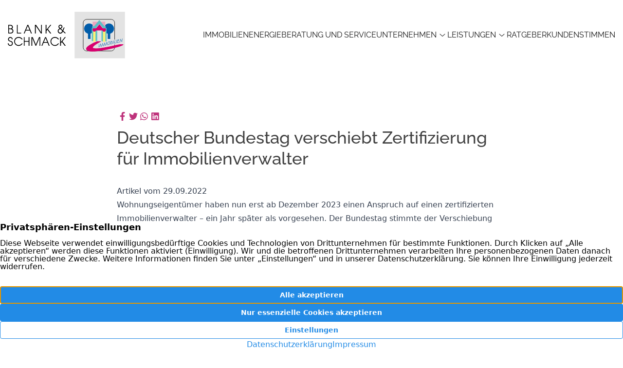

--- FILE ---
content_type: text/html; charset=UTF-8
request_url: https://www.blank-schmack-immobilien.de/deutscher-bundestag-verschiebt-zertifizierung-fuer-immobilienverwalter/
body_size: 9836
content:
<!DOCTYPE html>
<html lang="de">
<head>
	<meta charset="UTF-8" />
	<meta name="viewport" content="width=device-width, initial-scale=1" />
<meta name='robots' content='index, follow, max-image-preview:large, max-snippet:-1, max-video-preview:-1' />
<!--
    Design und Realisierung:
    screenwork
    https://www.screenwork.de
-->
	<title>Deutscher Bundestag verschiebt Zertifizierung für Immobilienverwalter &#8211; Blank &amp; Schmack Immobilien, Inh. Claus Stuckardt e. K.</title>
	<meta name="description" content="Wohnungseigentümer haben nun erst ab Dezember 2023 einen Anspruch auf einen zertifizierten Immobilienverwalter – ein Jahr später als vorgesehen. Der Bundest..." />
	<link rel="canonical" href="https://11027-1.screenwork.de/deutscher-bundestag-verschiebt-zertifizierung-fuer-immobilienverwalter/" />
	<meta property="og:locale" content="de_DE" />
	<meta property="og:type" content="article" />
	<meta property="og:title" content="Deutscher Bundestag verschiebt Zertifizierung für Immobilienverwalter &#8211; Blank &amp; Schmack Immobilien, Inh. Claus Stuckardt e. K." />
	<meta property="og:description" content="Wohnungseigentümer haben nun erst ab Dezember 2023 einen Anspruch auf einen zertifizierten Immobilienverwalter – ein Jahr später als vorgesehen. Der Bundest..." />
	<meta property="og:url" content="https://11027-1.screenwork.de/deutscher-bundestag-verschiebt-zertifizierung-fuer-immobilienverwalter/" />
	<meta property="og:site_name" content="Blank &amp; Schmack Immobilien, Inh. Claus Stuckardt e. K." />
	<meta property="article:published_time" content="2022-09-29T04:00:00+00:00" />
	<meta property="og:image" content="https://www.blank-schmack-immobilien.de/media/files/sharing-image.png" />
	<meta property="og:image:width" content="1200" />
	<meta property="og:image:height" content="630" />
	<meta property="og:image:type" content="image/png" />
	<meta name="twitter:card" content="summary_large_image" />
	<script type="application/ld+json" class="yoast-schema-graph">{"@context":"https://schema.org","@graph":[{"@type":"Article","@id":"https://11027-1.screenwork.de/deutscher-bundestag-verschiebt-zertifizierung-fuer-immobilienverwalter/#article","isPartOf":{"@id":"https://11027-1.screenwork.de/deutscher-bundestag-verschiebt-zertifizierung-fuer-immobilienverwalter/"},"author":{"name":"","@id":""},"headline":"Deutscher Bundestag verschiebt Zertifizierung für Immobilienverwalter","datePublished":"2022-09-29T04:00:00+00:00","mainEntityOfPage":{"@id":"https://11027-1.screenwork.de/deutscher-bundestag-verschiebt-zertifizierung-fuer-immobilienverwalter/"},"wordCount":183,"publisher":{"@id":"https://11027-1.screenwork.de/#organization"},"articleSection":["Uncategorized"],"inLanguage":"de"},{"@type":"WebPage","@id":"https://11027-1.screenwork.de/deutscher-bundestag-verschiebt-zertifizierung-fuer-immobilienverwalter/","url":"https://11027-1.screenwork.de/deutscher-bundestag-verschiebt-zertifizierung-fuer-immobilienverwalter/","name":"Deutscher Bundestag verschiebt Zertifizierung für Immobilienverwalter &#8211; Blank &amp; Schmack Immobilien, Inh. Claus Stuckardt e. K.","isPartOf":{"@id":"https://11027-1.screenwork.de/#website"},"datePublished":"2022-09-29T04:00:00+00:00","description":"Wohnungseigentümer haben nun erst ab Dezember 2023 einen Anspruch auf einen zertifizierten Immobilienverwalter – ein Jahr später als vorgesehen. Der Bundest...","breadcrumb":{"@id":"https://11027-1.screenwork.de/deutscher-bundestag-verschiebt-zertifizierung-fuer-immobilienverwalter/#breadcrumb"},"inLanguage":"de","potentialAction":[{"@type":"ReadAction","target":["https://11027-1.screenwork.de/deutscher-bundestag-verschiebt-zertifizierung-fuer-immobilienverwalter/"]}]},{"@type":"BreadcrumbList","@id":"https://11027-1.screenwork.de/deutscher-bundestag-verschiebt-zertifizierung-fuer-immobilienverwalter/#breadcrumb","itemListElement":[{"@type":"ListItem","position":1,"name":"Home","item":"https://www.blank-schmack-immobilien.de/"},{"@type":"ListItem","position":2,"name":"Deutscher Bundestag verschiebt Zertifizierung für Immobilienverwalter"}]},{"@type":"WebSite","@id":"https://11027-1.screenwork.de/#website","url":"https://11027-1.screenwork.de/","name":"Blank &amp; Schmack Immobilien, Inh. Claus Stuckardt e. K.","description":"Immobilienmakler in Duisburg &amp; Umgebung","publisher":{"@id":"https://11027-1.screenwork.de/#organization"},"inLanguage":"de"},{"@type":"Organization","@id":"https://11027-1.screenwork.de/#organization","name":"Blank & Schmack Immobilien, Inh. Claus Stuckardt e. K.","url":"https://11027-1.screenwork.de/","logo":{"@type":"ImageObject","inLanguage":"de","@id":"https://11027-1.screenwork.de/#/schema/logo/image/","url":"https://www.blank-schmack-immobilien.de/media/files/logo.svg","contentUrl":"https://www.blank-schmack-immobilien.de/media/files/logo.svg","width":"1024","height":"1024","caption":"Blank & Schmack Immobilien, Inh. Claus Stuckardt e. K."},"image":{"@id":"https://11027-1.screenwork.de/#/schema/logo/image/"}}]}</script>


<title>Deutscher Bundestag verschiebt Zertifizierung für Immobilienverwalter &#8211; Blank &amp; Schmack Immobilien, Inh. Claus Stuckardt e. K.</title>
<style id='wp-img-auto-sizes-contain-inline-css'>
img:is([sizes=auto i],[sizes^="auto," i]){contain-intrinsic-size:3000px 1500px}
/*# sourceURL=wp-img-auto-sizes-contain-inline-css */
</style>
<style id='wp-block-post-content-inline-css'>
.wp-block-post-content{display:flow-root}
/*# sourceURL=https://www.blank-schmack-immobilien.de/wp-includes/blocks/post-content/style.min.css */
</style>
<link rel='stylesheet' id='wpa-css-css' href='https://www.blank-schmack-immobilien.de/wp-content/plugins/honeypot/includes/css/wpa.css?ver=2.3.04' media='all' />
<link rel='stylesheet' id='screenwork-css' href='https://www.blank-schmack-immobilien.de/wp-content/themes/screenwork/build/app.css?ver=6a4d73f45a613675338110faa8fec7fa' media='all' />
<link rel='stylesheet' id='screenwork-fontawesome-css' href='https://www.blank-schmack-immobilien.de/wp-content/themes/screenwork/fonts/fontawesome.css?ver=1.0.0' media='all' />
<script src="https://www.blank-schmack-immobilien.de/wp-includes/js/jquery/jquery.min.js?ver=3.7.1" id="jquery-core-js"></script>
<script src="https://www.blank-schmack-immobilien.de/wp-includes/js/jquery/jquery-migrate.min.js?ver=3.4.1" id="jquery-migrate-js"></script>
<script src="https://www.blank-schmack-immobilien.de/wp-includes/js/dist/vendor/react.min.js?ver=18.3.1.1" id="react-js"></script>
<script src="https://www.blank-schmack-immobilien.de/wp-includes/js/dist/vendor/react-dom.min.js?ver=18.3.1.1" id="react-dom-js"></script>
<script src="https://www.blank-schmack-immobilien.de/wp-includes/js/dist/vendor/react-jsx-runtime.min.js?ver=18.3.1" id="react-jsx-runtime-js"></script>
<script src="https://www.blank-schmack-immobilien.de/wp-content/themes/screenwork/build/app.js?ver=6a4d73f45a613675338110faa8fec7fa" id="screenwork-js"></script>
<script>window.swPrivacyConfig = {"trackLoggedInUsers":true,"plausibleAnalyticsEnabled":false,"googleTagManagerId":"","googleAnalyticsUserId":"","googleAdsConversion":null,"metaPixelId":"","consentYoutube":true,"consentOpenstreetmap":true,"consentGoogleFonts":true,"consentScripts":[],"consentServices":[],"privacyUrl":"https:\/\/www.blank-schmack-immobilien.de\/datenschutz\/","imprintUrl":"https:\/\/www.blank-schmack-immobilien.de\/impressum\/"};
window._swTrackEvents = []; window.swTrackEvent = function(eventName, eventParams) { window._swTrackEvents.push({eventName: eventName, eventParams: eventParams}); }
</script><meta name="theme-color" content="#AD005A"><link rel="icon" href="https://www.blank-schmack-immobilien.de/media/files/cropped-favicon-32x32.png" sizes="32x32" />
<link rel="icon" href="https://www.blank-schmack-immobilien.de/media/files/cropped-favicon-192x192.png" sizes="192x192" />
<link rel="apple-touch-icon" href="https://www.blank-schmack-immobilien.de/media/files/cropped-favicon-180x180.png" />
<meta name="msapplication-TileImage" content="https://www.blank-schmack-immobilien.de/media/files/cropped-favicon-270x270.png" />
</head>

<body class="wp-singular post-template-default single single-post postid-289 single-format-standard wp-custom-logo wp-embed-responsive wp-theme-screenwork">

<div class="wp-site-blocks">
<swt-mainnavigation-fixed>
    <header id="block_62582dfdc2c57" class="bg-white fixed w-full z-30" data-fixed-on="shadow-lg" data-fixed-off="shadow-none">
        <div class="max-w-[1602px] px-4 2xl:px-0 mx-auto flex py-6 items-center justify-between gap-4 swt-mainnavigation-fixed transition-all duration-200"
            data-fixed-on="py-4" data-fixed-off="py-6"
        >
                        <div class="flex gap-6 swt-mainnavigation-fixed transition-[height] duration-200 h-16 sm:h-24" data-fixed-on="h-14 sm:h-20" data-fixed-off="h-16 sm:h-24">
                <a href="https://www.blank-schmack-immobilien.de"
                class="flex"
                title="Blank &amp; Schmack Immobilien, Inh. Claus Stuckardt e. K.">
                    <img width="246" height="98" src="https://www.blank-schmack-immobilien.de/media/files/logo_header.svg" class="swt-hover-primary h-full w-auto" alt="Immobilienmakler in Duisburg &amp; Umgebung" decoding="async" />                </a>
                <img width="412" height="400" src="https://www.blank-schmack-immobilien.de/media/files/siegel-datenschutz.png" class="hidden 2xl:block h-full w-auto " alt="Siegel Datenschutz" decoding="async" fetchpriority="high" srcset="https://www.blank-schmack-immobilien.de/media/files/siegel-datenschutz.png 412w, https://www.blank-schmack-immobilien.de/media/files/siegel-datenschutz-300x291.png 300w" sizes="(max-width: 412px) 100vw, 412px" />            </div>

            <div class="flex items-center justify-center gap-10 shrink-0">
                <div class="hidden xl:block">
                    

<nav id="swt-mainnavigation" class="swt-text-body-1 text-neutral-900" aria-label="Global">
    <ul class="items-center gap-6 py-6 lg:flex lg:justify-center">
    <li class="">
<a href="https://www.blank-schmack-immobilien.de/immobilien/" class="flex justify-center py-2 uppercase swt-hover-primary items-center whitespace-nowrap">
Immobilien</a>
</li>
<li class="">
<a href="https://www.blank-schmack-immobilien.de/service-rund-um-ihre-immobilie/" class="flex justify-center py-2 uppercase swt-hover-primary items-center whitespace-nowrap">
Energieberatung und Service</a>
</li>
<li class="">
<swt-mainnavigation-flyout config='[{&quot;href&quot;:&quot;https:\/\/www.blank-schmack-immobilien.de\/unternehmen\/firmenprofil\/&quot;,&quot;title&quot;:&quot;Firmenprofil&quot;,&quot;text&quot;:&quot;Ein erfahrenes Team f\u00fcr Ihren Erfolg!&quot;,&quot;active&quot;:false,&quot;icon&quot;:&quot;fa-regular fa-house&quot;},{&quot;href&quot;:&quot;https:\/\/www.blank-schmack-immobilien.de\/unternehmen\/referenzimmobilien\/&quot;,&quot;title&quot;:&quot;Referenzimmobilien&quot;,&quot;text&quot;:&quot;Ein Ausschnitt unserer Referenzen.&quot;,&quot;active&quot;:false,&quot;icon&quot;:&quot;fa-regular fa-house-building&quot;},{&quot;href&quot;:&quot;https:\/\/www.blank-schmack-immobilien.de\/unternehmen\/aktuelles\/&quot;,&quot;title&quot;:&quot;Aktuelles&quot;,&quot;text&quot;:&quot;Neuigkeiten von Ihrem Makler.&quot;,&quot;active&quot;:false,&quot;icon&quot;:&quot;fa-regular fa-newspaper&quot;},{&quot;href&quot;:&quot;https:\/\/www.blank-schmack-immobilien.de\/unternehmen\/karriere\/&quot;,&quot;title&quot;:&quot;Karriere&quot;,&quot;text&quot;:&quot;Wir suchen Verst\u00e4rkung f\u00fcr unser Team!&quot;,&quot;active&quot;:false,&quot;icon&quot;:&quot;fa-regular fa-user&quot;}]'>
<a href="#" class="flex justify-center py-2 uppercase swt-hover-primary items-center whitespace-nowrap">
Unternehmen<i class="fa-light fa-angle-down fa-fw ml-0.5 transition-transform ui-open:rotate-180 ui-open:transform"></i>
</a>
</swt-mainnavigation-flyout>
<div class='hidden'><ul><li><a href="https://www.blank-schmack-immobilien.de/unternehmen/firmenprofil/">Firmenprofil</a></li><li><a href="https://www.blank-schmack-immobilien.de/unternehmen/referenzimmobilien/">Referenzimmobilien</a></li><li><a href="https://www.blank-schmack-immobilien.de/unternehmen/aktuelles/">Aktuelles</a></li><li><a href="https://www.blank-schmack-immobilien.de/unternehmen/karriere/">Karriere</a></li></ul></div></li>
<li class="">
<swt-mainnavigation-flyout config='[{&quot;href&quot;:&quot;https:\/\/www.blank-schmack-immobilien.de\/leistungen\/immobilienverkauf\/&quot;,&quot;title&quot;:&quot;Immobilienverkauf im \u00dcberblick&quot;,&quot;text&quot;:&quot;Wir f\u00fchren Ihre Verhandlungen zum Erfolg!&quot;,&quot;active&quot;:false,&quot;icon&quot;:&quot;fa-regular fa-bullhorn&quot;},{&quot;href&quot;:&quot;https:\/\/www.blank-schmack-immobilien.de\/leistungen\/wertermittlung\/&quot;,&quot;title&quot;:&quot;Wertermittlung&quot;,&quot;text&quot;:&quot;Der korrekte Preis f\u00fcr Ihre Immobilie&quot;,&quot;active&quot;:false,&quot;icon&quot;:&quot;fa-regular fa-coins&quot;},{&quot;href&quot;:&quot;https:\/\/www.blank-schmack-immobilien.de\/leistungen\/widerrufsrecht\/&quot;,&quot;title&quot;:&quot;Widerrufsrecht&quot;,&quot;text&quot;:&quot;Im Video einfach erkl\u00e4rt&quot;,&quot;active&quot;:false,&quot;icon&quot;:&quot;fa-regular fa-circle-info&quot;}]'>
<a href="#" class="flex justify-center py-2 uppercase swt-hover-primary items-center whitespace-nowrap">
Leistungen<i class="fa-light fa-angle-down fa-fw ml-0.5 transition-transform ui-open:rotate-180 ui-open:transform"></i>
</a>
</swt-mainnavigation-flyout>
<div class='hidden'><ul><li><a href="https://www.blank-schmack-immobilien.de/leistungen/immobilienverkauf/">Immobilienverkauf im Überblick</a></li><li><a href="https://www.blank-schmack-immobilien.de/leistungen/wertermittlung/">Wertermittlung</a></li><li><a href="https://www.blank-schmack-immobilien.de/leistungen/widerrufsrecht/">Widerrufsrecht</a></li></ul></div></li>
<li class="">
<a href="https://www.blank-schmack-immobilien.de/ratgeber/" class="flex justify-center py-2 uppercase swt-hover-primary items-center whitespace-nowrap">
Ratgeber</a>
</li>
<li class="">
<a href="https://www.blank-schmack-immobilien.de/kundenstimmen/" class="flex justify-center py-2 uppercase swt-hover-primary items-center whitespace-nowrap">
Kundenstimmen</a>
</li>
    </ul>
</nav>
                </div>

                <div class="flex justify-between gap-4 text-base">
                    <a href="https://www.blank-schmack-immobilien.de/kontakt/"
                        title="Kontakt aufnehmen"
                        class="flex items-center justify-center w-10 h-10 xl:hidden 2xl:flex swt-hover-primary bg-neutral-100 text-primary-500">
                        <i class="text-[20px] fa-light fa-envelope-open fa-fw"></i>
                    </a>

                    <a href="tel:+492033018960"
                        title="Rufen Sie uns an"
                        class="flex items-center justify-center w-10 h-10 xl:hidden 2xl:flex swt-hover-primary bg-neutral-100 text-primary-500">
                        <i class="text-[20px] fa-light fa-phone fa-fw"></i>
                    </a>

                    <div class="xl:hidden">
                        <swt-mainnavigation-mobile class="cursor-pointer">
                            <button class="swt-hover-primary text-primary-500 text-[40px] flex items-center justify-center focus:outline-none">
                                <i class="fa-solid fa-bars "></i>
                            </button>
                        </swt-mainnavigation-mobile>
                    </div>
                </div>
            </div>
        </div>
    </header>
        <div class="pt-[144px] lg:pt-[145px]"></div>
</swt-mainnavigation-fixed>


<div class="entry-content wp-block-post-content is-layout-flow wp-block-post-content-is-layout-flow">
<section id="block_6334e70b92d4d" class="py-12 lg:py-20 px-4 xl:px-0 max-w-screen-xl mx-auto">
<div class="flex flex-col items-center justify-center gap-8">
    <div>
        <ul class="flex gap-2 pl-0 text-lg list-none">
            <li>
                <a href="https://www.facebook.com/sharer/sharer.php?u=https://www.blank-schmack-immobilien.de/deutscher-bundestag-verschiebt-zertifizierung-fuer-immobilienverwalter/"
                title="Teilen Sie den Beitrag auf Facebook"
                target="_blank"
                rel="noopener"
                class="text-primary-400 swt-hover-primary">
                    <i class="fa-brands fa-facebook-f fa-fw"></i>
                </a>
            </li>

            <li>
                <a href="http://twitter.com/share?&#038;url=https://www.blank-schmack-immobilien.de/deutscher-bundestag-verschiebt-zertifizierung-fuer-immobilienverwalter/"
                title="Teilen Sie den Beitrag auf Twitter"
                target="_blank"
                rel="noopener"
                class="text-primary-400 swt-hover-primary">
                    <i class="fa-brands fa-twitter fa-fw"></i>
                </a>
            </li>

            <li>
                <a href="https://wa.me/?text=https://www.blank-schmack-immobilien.de/deutscher-bundestag-verschiebt-zertifizierung-fuer-immobilienverwalter/"
                title="Teilen Sie den Beitrag auf Whatsapp"
                target="_blank"
                rel="noopener"
                class="text-primary-400 swt-hover-primary5">
                    <i class="fa-brands fa-whatsapp fa-fw"></i>
                </a>
            </li>

            <li>
                <a href="https://www.linkedin.com/sharing/share-offsite/?url=https://www.blank-schmack-immobilien.de/deutscher-bundestag-verschiebt-zertifizierung-fuer-immobilienverwalter/"
                title="Teilen Sie den Beitrag auf LinkedIn"
                target="_blank"
                rel="noopener"
                class="text-primary-400 swt-hover-primary">
                    <i class="fa-brands fa-linkedin fa-fw"></i>
                </a>
            </li>
        </ul>

        <div class="max-w-[800px]">
            <h1 class="is-style-primary">Deutscher Bundestag verschiebt Zertifizierung für Immobilienverwalter</h1>
        </div>

        <div class="max-w-[800px] prose">
            <p>Artikel vom 29.09.2022</p>
            <p>Wohnungseigentümer haben nun erst ab Dezember 2023 einen Anspruch auf einen zertifizierten Immobilienverwalter – ein Jahr später als vorgesehen. Der Bundestag stimmte der Verschiebung nun endlich zu. </p>
        </div>
    </div>

    <img src='https://www.blank-schmack-immobilien.de/media/images/v3/moYuG4Wm5424x4Zg9oMNZnS1du-FeyG_vGaytnlqTXs/rs:auto:1150:720/g:sm/el:0/aHR0cHM6Ly9uZXdzLm11c3Rlcm1hbm4taW1tb2JpbGllbi5kZS9tZWRpYS9pbWFnZXMvdGhlbWVuL3JlY2h0c3ByZWNodW5nLmpwZw-63351840,rechtsprechung.jpg' loading='lazy' class='object-cover'/>
    <div class="max-w-[800px] prose">
        
<p><strong>Engpässe bei der Zertifizierung</strong></p>
<p>Schon länger zeichnete sich ab, dass nicht alle Zertifizierungswilligen bis zum 1. Dezember 2022 eine Prüfung vor den Industrie- und Handelskammern (IHK) hätten ablegen können. Somit hätte es zu einer Klagewelle wegen Wettbewerbsverzerrung oder zur Beschlussanfechtung bei Beauftragung eines nichtzertifizierten Verwalters durch die Wohnungseigentümergemeinschaft (WEG) kommen können. Dies berichtet unter anderem der Verband der Immobilienverwalter Deutschland e. V. (VDIV Deutschland).</p>
<p>Der VDIV Deutschland hat daher, wie der Deutsche Industrie- und Handelskammertag (DIHK), das Bundesministerium der Justiz (BMJ) gebeten, eine zeitliche Verschiebung der Zertifizierung zu prüfen, um eine Entzerrung der Situation zu ermöglichen. Dem wurde nun zugestimmt.</p>
<p><strong>Hintergrund der Regelung</strong></p>
<p>Im Zuge der der Reform des Wohnungseigentumsrecht zum Dezember 2020 haben Wohnungseigentümer Anspruch auf einen zertifizierten Verwalter als Teil der ordnungsgemäßen Verwaltung ab dem 1. Dezember 2022. Als zertifizierter Verwalter gilt, wer durch eine Prüfung bei der Industrie- und Handelskammer nachgewiesen hat, dass er über die rechtlichen, kaufmännischen und technischen Kenntnisse verfügt, die für die Tätigkeit als Verwalter notwendig sind.</p>
<p>&nbsp;</p>

    </div>
</div>
</section>

<section class="py-12 lg:py-20 px-4 xl:px-0 max-w-screen-xl mx-auto">
        <h3 class="is-style-primary">Auch interessant</h3>

<div id="block_696869936b806" class="">
    <swt-slider color="primary-500" slideSize="410" containerSize="0" breakpoints="true">
        <div class="flex flex-col gap-6">
            <swt-slider-instance>
                <template>
<div class="relative w-full">
    <a href="https://www.blank-schmack-immobilien.de/austauschpflicht-fuer-bleileitungen-eigentuemer-sollten-jetzt-handeln/" class="group">
    <div class="relative overflow-hidden shadow-md rounded-2xl h-[410px]">
        <img src='https://www.blank-schmack-immobilien.de/media/images/v3/a6SETfui_t22SgNdmnEe8j_90wSAGFbLSOCqw-Gn1X0/rs:auto:1150:720/g:sm/el:0/aHR0cHM6Ly9jb250ZW50LnNjcmVlbndvcmsuZGUvd3AtY29udGVudC91cGxvYWRzL2hhbmR3ZXJrZXIuanBn-69311586,handwerker.jpg' loading='lazy' class='absolute inset-0 w-full h-full object-cover object-center swt-hover-secondary' alt='Austauschpflicht für Bleileitungen – Eigentümer sollten jetzt handeln'/>        <div class="absolute inset-0 bg-gradient-to-t from-black/75 via-black/0"></div>
    </div>

    <div class="absolute left-4 right-4 bottom-4 text-white">
        <p class="swt-text-body-1 flex items-center gap-2"><i class="fa-solid fa-fw fa-calendar-days"></i>04.12.2025</p><p class="swt-text-display-1 line-clamp-3 xl:line-clamp-2">Austauschpflicht für Bleileitungen – Eigentümer sollten jetzt handeln</p>    </div>

    </a></div>
</template><template>
<div class="relative w-full">
    <a href="https://www.blank-schmack-immobilien.de/immobilie/freistehendes-einfamilienhaus-auf-riesengrundstueck-zwischen-duisburg-homberg-und-baerl/" class="group">
    <div class="relative overflow-hidden shadow-md rounded-2xl h-[410px]">
        <img src='https://www.blank-schmack-immobilien.de/media/images/v3/e7P_2RBsWJmWXpmNMev7_u8OO0UwMHdLGryOY1YwQZg/rs:fit:1280:960/g:ce/el:0/aHR0cHM6Ly9pbW1vLnNjcmVlbndvcmsuZGUvaW1hZ2VzLzU5NTMzLzQ2ODk1Ny9pbWFnZXMvNTQzMDI4NQ-52dc0d,5430285' loading='lazy' class='absolute inset-0 w-full h-full object-cover object-center swt-hover-secondary' alt='Freistehendes Einfamilienhaus auf Riesengrundstück zwischen Duisburg Homberg und Baerl.'/>        <div class="absolute inset-0 bg-gradient-to-t from-black/75 via-black/0"></div>
    </div>

    <div class="absolute left-4 right-4 bottom-4 text-white">
        <p class="swt-text-body-1 flex items-center gap-2"><i class="fa-solid fa-fw fa-house"></i>47199&nbsp;Duisburg&ndash;Baerl</p><p class="swt-text-display-1 line-clamp-3 xl:line-clamp-2">Freistehendes Einfamilienhaus auf Riesengrundstück zwischen Duisburg Homberg und Baerl.</p>    </div>

    </a></div>
</template><template>
<div class="relative w-full">
    <a href="https://www.blank-schmack-immobilien.de/jahresende-verjaehrung-von-anspruechen-kann-fuer-wohnungseigentuemergemeinschaften-teuer-werden/" class="group">
    <div class="relative overflow-hidden shadow-md rounded-2xl h-[410px]">
        <img src='https://www.blank-schmack-immobilien.de/media/images/v3/6SiKzjhUyLZ4ou9ydQky2PvdfClL596Mhov6XFtEnj0/rs:auto:1150:720/g:sm/el:0/aHR0cHM6Ly9jb250ZW50LnNjcmVlbndvcmsuZGUvd3AtY29udGVudC91cGxvYWRzL3plaXQtZnVlci1pbW1vYmlsaWVuaW52ZXN0aXRpb25lbi53ZWJw-694cc5b2,zeit-fuer-immobilieninvestitionen.webp' loading='lazy' class='absolute inset-0 w-full h-full object-cover object-center swt-hover-secondary' alt='Jahresende: Verjährung von Ansprüchen kann für Wohnungseigentümergemeinschaften teuer werden'/>        <div class="absolute inset-0 bg-gradient-to-t from-black/75 via-black/0"></div>
    </div>

    <div class="absolute left-4 right-4 bottom-4 text-white">
        <p class="swt-text-body-1 flex items-center gap-2"><i class="fa-solid fa-fw fa-calendar-days"></i>25.12.2025</p><p class="swt-text-display-1 line-clamp-3 xl:line-clamp-2">Jahresende: Verjährung von Ansprüchen kann für Wohnungseigentümergemeinschaften teuer werden</p>    </div>

    </a></div>
</template><template>
<div class="relative w-full">
    <a href="https://www.blank-schmack-immobilien.de/von-fernwaermeausbau-bis-e-mobilitaet-welche-vorhaben-die-politik-in-2026-angehen-sollte/" class="group">
    <div class="relative overflow-hidden shadow-md rounded-2xl h-[410px]">
        <img src='https://www.blank-schmack-immobilien.de/media/images/v3/fmYffz6gR_ueo-WZXPbVYM_G2lJnPbNY_e5KACqqGSc/rs:auto:1150:720/g:sm/el:0/aHR0cHM6Ly9jb250ZW50LnNjcmVlbndvcmsuZGUvd3AtY29udGVudC91cGxvYWRzL21laHJmYW1pbGllbmhhdXMuanBn-695f39db,mehrfamilienhaus.jpg' loading='lazy' class='absolute inset-0 w-full h-full object-cover object-center swt-hover-secondary' alt='Von Fernwärmeausbau bis E-Mobilität: Welche Vorhaben die Politik in 2026 angehen sollte'/>        <div class="absolute inset-0 bg-gradient-to-t from-black/75 via-black/0"></div>
    </div>

    <div class="absolute left-4 right-4 bottom-4 text-white">
        <p class="swt-text-body-1 flex items-center gap-2"><i class="fa-solid fa-fw fa-calendar-days"></i>08.01.2026</p><p class="swt-text-display-1 line-clamp-3 xl:line-clamp-2">Von Fernwärmeausbau bis E-Mobilität: Welche Vorhaben die Politik in 2026 angehen sollte</p>    </div>

    </a></div>
</template><template>
<div class="relative w-full">
    <a href="https://www.blank-schmack-immobilien.de/einbruchschutz-wohnungseigentuemer-muessen-zustimmung-einholen/" class="group">
    <div class="relative overflow-hidden shadow-md rounded-2xl h-[410px]">
        <img src='https://www.blank-schmack-immobilien.de/media/images/v3/nILivUAQ3nSvQHmcLM9sCKU40citYyrDpVg54Nttdhc/rs:auto:1150:720/g:sm/el:0/aHR0cHM6Ly9jb250ZW50LnNjcmVlbndvcmsuZGUvd3AtY29udGVudC91cGxvYWRzL3NpY2hlcmhlaXQuanBn-6902f0d2,sicherheit.jpg' loading='lazy' class='absolute inset-0 w-full h-full object-cover object-center swt-hover-secondary' alt='Einbruchschutz: Wohnungseigentümer müssen Zustimmung einholen'/>        <div class="absolute inset-0 bg-gradient-to-t from-black/75 via-black/0"></div>
    </div>

    <div class="absolute left-4 right-4 bottom-4 text-white">
        <p class="swt-text-body-1 flex items-center gap-2"><i class="fa-solid fa-fw fa-calendar-days"></i>30.10.2025</p><p class="swt-text-display-1 line-clamp-3 xl:line-clamp-2">Einbruchschutz: Wohnungseigentümer müssen Zustimmung einholen</p>    </div>

    </a></div>
</template><template>
<div class="relative w-full">
    <a href="https://www.blank-schmack-immobilien.de/trotz-gleichem-zinsniveau-monatliche-belastung-fuer-immobilienkaeufer-niedriger-als-vor-3-jahren/" class="group">
    <div class="relative overflow-hidden shadow-md rounded-2xl h-[410px]">
        <img src='https://www.blank-schmack-immobilien.de/media/images/v3/oF_RFMsheBOH8gHmW_j_9BsqSP7MP18EfqddDQXZmSg/rs:auto:1150:720/g:sm/el:0/aHR0cHM6Ly9jb250ZW50LnNjcmVlbndvcmsuZGUvd3AtY29udGVudC91cGxvYWRzL2ltbW9iaWxpZW4tbWFya3R0cmVuZC53ZWJw-69156676,immobilien-markttrend.webp' loading='lazy' class='absolute inset-0 w-full h-full object-cover object-center swt-hover-secondary' alt='Trotz gleichem Zinsniveau: Monatliche Belastung für Immobilienkäufer niedriger als vor 3 Jahren'/>        <div class="absolute inset-0 bg-gradient-to-t from-black/75 via-black/0"></div>
    </div>

    <div class="absolute left-4 right-4 bottom-4 text-white">
        <p class="swt-text-body-1 flex items-center gap-2"><i class="fa-solid fa-fw fa-calendar-days"></i>13.11.2025</p><p class="swt-text-display-1 line-clamp-3 xl:line-clamp-2">Trotz gleichem Zinsniveau: Monatliche Belastung für Immobilienkäufer niedriger als vor 3 Jahren</p>    </div>

    </a></div>
</template>            </swt-slider-instance>

            <div class="flex items-center justify-between w-full max-w-screen-xl mx-auto">
                <swt-slider-dots></swt-slider-dots>
                <swt-slider-controls></swt-slider-controls>
            </div>
        </div>
    </swt-slider>
</div>
</section>

</div>


<footer id="block_62582e19c2c58" class="bg-gradient swt-text-caption text-white relative">
            <div class="absolute bottom-0 right-0 opacity-80">
            <img width="1920" height="259" src="https://www.blank-schmack-immobilien.de/media/files/skyline-dunkel.svg" class="" alt="Skyline" decoding="async" />        </div>
            <div class=" max-w-screen-xl mx-auto relative flex flex-col px-4 xl:px-0">
        <div class="grid grid-cols-1 gap-8 pb-12 md:grid-cols-2 lg:grid-cols-4 md:gap-12 xl:gap-28 pt-14">
            <a href="https://www.blank-schmack-immobilien.de" title="Blank &amp; Schmack Immobilien, Inh. Claus Stuckardt e. K.">
                <img width="246" height="98" src="https://www.blank-schmack-immobilien.de/media/files/logo_footer.svg" class="swt-hover-primary invert-0 brightness-100" alt="Immobilienmakler in Duisburg &amp; Umgebung" decoding="async" loading="lazy" />            </a>

            
            <div class="grid gap-5">
                <div class="flex gap-4">
                    <div class="text-[18px] text-primary-400 -mt-1">
                        <i class="fa-solid fa-location-dot fa-fw"></i>
                    </div>
                    <div>
                        <p>Wintgensstr. 85-87</p>
                        <p>47058 Duisburg</p>
                    </div>
                </div>

                <div class="flex gap-4">
                    <div class="text-[18px] text-primary-400 -mt-1">
                        <i class="fa-solid fa-phone fa-fw"></i>
                    </div>
                    <div>
                        <p>
                            <a href="tel:+492033018960"
                            title="Rufen Sie uns an"
                            class="hover:opacity-75">
                                +49 203 3018960                            </a>
                        </p>
                    </div>
                </div>

                <div class="flex gap-4">
                    <div class="text-[18px] text-primary-400 -mt-1">
                        <i class="fa-solid fa-pen-to-square fa-fw"></i>
                    </div>
                    <div>
                        <p>
                            <a href="mailto:info@blank-schmack-immobilien.de"
                            title="Schreiben Sie uns eine E-Mail"
                            class="hover:opacity-75">
                                E-Mail schreiben
                            </a>
                        </p>
                    </div>
                </div>
            </div>

                                <div class=""><p>Ihr Partner rund um die Vermittlung, Beratung und Betreuung von Immobilien in Duisburg. Seit fast 40 Jahren erfolgreich in der Immobilienvermittlung tätig.</p>
</div>
                
                                <div class="grid">
                        <div><ul class="space-y-5">
<li class=" swt-hover-primary"><a href="https://www.blank-schmack-immobilien.de/service-rund-um-ihre-immobilie/">Energieberatung und Service</a></li>
<li class=" swt-hover-primary"><a href="https://www.blank-schmack-immobilien.de/leistungen/wertermittlung/">Immobilienbewertung</a></li>
<li class=" swt-hover-primary"><a href="https://www.blank-schmack-immobilien.de/kontakt/">Kontakt</a></li>
</ul>
</div>                    </div>
                
            

            
        </div>

        <div class="flex flex-col items-center justify-center gap-4 py-6 border-t border-white/10">
            <p>Blank &amp; Schmack Immobilien, Inh. Claus Stuckardt e. K. &#8211; Immobilienmakler Duisburg</p>
            <div class="flex items-center justify-center gap-4">
                <p>
                    <a href="https://www.blank-schmack-immobilien.de/impressum/" title="Impressum" class="hover:opacity-75">
                        Impressum
                    </a>
                </p>
                <div class="w-px h-4 bg-white"></div>
                <p>
                    <a href="https://www.blank-schmack-immobilien.de/datenschutz/" title="Datenschutz" class="hover:opacity-75">
                        Datenschutz
                    </a>
                </p>
            </div>

        </div>
    </div>
</footer>
</div>
<script type="speculationrules">
{"prefetch":[{"source":"document","where":{"and":[{"href_matches":"/*"},{"not":{"href_matches":["/wp-*.php","/wp-admin/*","/media/files/*","/wp-content/*","/wp-content/plugins/*","/wp-content/themes/screenwork/*","/*\\?(.+)"]}},{"not":{"selector_matches":"a[rel~=\"nofollow\"]"}},{"not":{"selector_matches":".no-prefetch, .no-prefetch a"}}]},"eagerness":"conservative"}]}
</script>
<script src="https://www.blank-schmack-immobilien.de/wp-content/plugins/honeypot/includes/js/wpa.js?ver=2.3.04" id="wpascript-js"></script>
<script id="wpascript-js-after">
wpa_field_info = {"wpa_field_name":"ijiqhv2408","wpa_field_value":479499,"wpa_add_test":"no"}
//# sourceURL=wpascript-js-after
</script>
<script src="https://www.blank-schmack-immobilien.de/wp-content/plugins/sw-core/build/custom-elements.js?ver=3c135812e85908471e38" id="sw-core-custom-elements-js" data-wp-strategy="async"></script>
<script id="sw-core-custom-elements-js-after">
window.swMantineTheme = [];
//# sourceURL=sw-core-custom-elements-js-after
</script>
<script src="https://www.blank-schmack-immobilien.de/wp-includes/js/dist/hooks.min.js?ver=dd5603f07f9220ed27f1" id="wp-hooks-js"></script>
<script id="wp-hooks-js-after">
wp.hooks.addFilter('maps_settings', 'immo', function() { return {"center":[51.421454,7.00518],"zoom":11};}, 10);
wp.hooks.addFilter('footerLinks', 'mainnavigation', function() { return {"phone":{"href":"tel:+492033018960","label":"+49 203 3018960"},"contact":{"href":"https:\/\/www.blank-schmack-immobilien.de\/kontakt\/","label":"E-Mail \/ Kontakt"},"legal":{"href":"https:\/\/www.blank-schmack-immobilien.de\/impressum\/","label":"Impressum"},"privacy":{"href":"https:\/\/www.blank-schmack-immobilien.de\/datenschutz\/","label":"Datenschutz"}};}, 10);
wp.hooks.addFilter('mapsSettings', 'immo', function() { return {"center":[51.44175,6.7885],"zoom":11};}, 10);
//# sourceURL=wp-hooks-js-after
</script>
<script src="https://www.blank-schmack-immobilien.de/wp-includes/js/dist/i18n.min.js?ver=c26c3dc7bed366793375" id="wp-i18n-js"></script>
<script id="wp-i18n-js-after">
wp.i18n.setLocaleData( { 'text direction\u0004ltr': [ 'ltr' ] } );
//# sourceURL=wp-i18n-js-after
</script>
<script src="https://www.blank-schmack-immobilien.de/wp-includes/js/dist/url.min.js?ver=9e178c9516d1222dc834" id="wp-url-js"></script>
<script id="wp-api-fetch-js-translations">
( function( domain, translations ) {
	var localeData = translations.locale_data[ domain ] || translations.locale_data.messages;
	localeData[""].domain = domain;
	wp.i18n.setLocaleData( localeData, domain );
} )( "default", {"translation-revision-date":"2026-01-03 05:13:15+0000","generator":"GlotPress\/4.0.3","domain":"messages","locale_data":{"messages":{"":{"domain":"messages","plural-forms":"nplurals=2; plural=n != 1;","lang":"de"},"Could not get a valid response from the server.":["Es konnte keine g\u00fcltige Antwort vom Server abgerufen werden."],"Unable to connect. Please check your Internet connection.":["Die Verbindung konnte nicht hergestellt werden. Bitte \u00fcberpr\u00fcfe deine Internetverbindung."],"Media upload failed. If this is a photo or a large image, please scale it down and try again.":["Das Hochladen der Mediendatei ist fehlgeschlagen. Wenn es sich um ein Foto oder ein gro\u00dfes Bild handelt, verkleinere es bitte und versuche es erneut."],"The response is not a valid JSON response.":["Die Antwort ist keine g\u00fcltige JSON-Antwort."]}},"comment":{"reference":"wp-includes\/js\/dist\/api-fetch.js"}} );
//# sourceURL=wp-api-fetch-js-translations
</script>
<script src="https://www.blank-schmack-immobilien.de/wp-includes/js/dist/api-fetch.min.js?ver=3a4d9af2b423048b0dee" id="wp-api-fetch-js"></script>
<script id="wp-api-fetch-js-after">
wp.apiFetch.use( wp.apiFetch.createRootURLMiddleware( "https://www.blank-schmack-immobilien.de/wp-json/" ) );
wp.apiFetch.nonceMiddleware = wp.apiFetch.createNonceMiddleware( "dec1c2406b" );
wp.apiFetch.use( wp.apiFetch.nonceMiddleware );
wp.apiFetch.use( wp.apiFetch.mediaUploadMiddleware );
wp.apiFetch.nonceEndpoint = "https://www.blank-schmack-immobilien.de/wp-admin/admin-ajax.php?action=rest-nonce";
//# sourceURL=wp-api-fetch-js-after
</script>
<script src="https://www.blank-schmack-immobilien.de/wp-includes/js/dist/escape-html.min.js?ver=6561a406d2d232a6fbd2" id="wp-escape-html-js"></script>
<script src="https://www.blank-schmack-immobilien.de/wp-includes/js/dist/element.min.js?ver=6a582b0c827fa25df3dd" id="wp-element-js"></script>
<script id="swt-blocks-scripts-js-translations">
( function( domain, translations ) {
	var localeData = translations.locale_data[ domain ] || translations.locale_data.messages;
	localeData[""].domain = domain;
	wp.i18n.setLocaleData( localeData, domain );
} )( "swt-blocks", {"translation-revision-date":"YEAR-MO-DA HO:MI+ZONE","generator":"WP-CLI\/2.7.1","source":"build\/78.79639af8eb6dbccf5d2a.js","domain":"messages","locale_data":{"messages":{"":{"domain":"messages","lang":"en","plural-forms":"nplurals=2; plural=(n != 1);"},"Images":["Bilder"],"360\u00b0":[""],"What are you looking for?":["Welche Immobilie suchen Sie?"],"Buy":["Kaufen"],"Rent":["Mieten"],"Residential":["Wohnen"],"Commercial":["Gewerbe"],"Investing":["Kapitalanlage"],"Purchase price":["Kaufpreis"],"Estimated price":["Preisvorstellung"],"Cold rent":["Kaltmiete"],"Living space":["Wohnfl\u00e4che"],"Rooms":["Zimmer"],"Year built":["Baujahr"],"All":["Alle"],"Find your suitable property with us":["Finden Sie mit uns Ihre Immobilie"],"Apply":["\u00dcbernehmen"],"Create search profile":["Suchprofil erstellen"],"No location selected yet.":["Keinen Standort ausgew\u00e4hlt."],"Where are you looking?":["Wo suchen Sie?"],"for buy":["zum Kauf"],"for rent":["zur Miete"],"For buy":["Zum Kauf"],"For rent":["Zur Miete"],"More details":["Weitere Details"],"Download":[""],"Dateien":[""],"Videos":[""],"Street":["Stra\u00dfe"],"Postcode":["PLZ"],"City":["Ort"],"Offer a property":["Immobilie anbieten"],"Contact us now and enter the key data of your property.":["Kontaktieren Sie uns und fragen Sie unverbindlich an."],"Send request":["Anfrage abschicken"],"Sell or rent?":["Verkaufen oder Mieter gesucht?"],"Sell":["Verkaufen"],"For sale":["Zum Kauf"],"Not specified":["Keine Angaben"],"Address of the real estate":["Adresse der Immobilie"],"Property area":["Grundst\u00fccksfl\u00e4che"],"What do you want to rent?":["Welche Immobilie m\u00f6chten Sie vermieten?"],"What do you want to sell?":["Welche Immobilie m\u00f6chten Sie verkaufen?"],"Contact us":["Kontaktieren Sie uns"],"Find tenant":["Mieter finden"],"Sell property":["Immobilie verkaufen"],"Your search profile":["Ihr Suchprofil"],"Show":["Anzeigen"],"Where are you searching?":["Wo suchen Sie?"],"Add location":["Standort hinzuf\u00fcgen"],"Perimeter":["Umkreis"],"Weitere Filter (%s)":[""],"Weitere Filter":[""],"Sort by":["Sortieren nach"],"Recommended":["Empfohlen"],"Price: ascending":["Preis: aufsteigend"],"Price: descending":["Preis: absteigend"],"Newest first":["Neueste zuerst"]}}} );
//# sourceURL=swt-blocks-scripts-js-translations
</script>
<script src="https://www.blank-schmack-immobilien.de/wp-content/plugins/swt-blocks/build/index.js?ver=f0ed53eba5c5ac629467" id="swt-blocks-scripts-js"></script>
<script src="https://www.blank-schmack-immobilien.de/wp-content/plugins/wp-armour-extended/includes/js/wpae.js?ver=1.34" id="wpaescript-js"></script>
<sw-privacy></sw-privacy></body>
</html>


--- FILE ---
content_type: text/css
request_url: https://www.blank-schmack-immobilien.de/wp-content/themes/screenwork/build/app.css?ver=6a4d73f45a613675338110faa8fec7fa
body_size: 17419
content:
/*
! tailwindcss v3.0.24 | MIT License | https://tailwindcss.com
*/*,:after,:before{border:0 solid #e5e7eb;box-sizing:border-box}:after,:before{--tw-content:""}html{-webkit-text-size-adjust:100%;font-family:ui-sans-serif,system-ui,-apple-system,BlinkMacSystemFont,Segoe UI,Roboto,Helvetica Neue,Arial,Noto Sans,sans-serif,Apple Color Emoji,Segoe UI Emoji,Segoe UI Symbol,Noto Color Emoji;line-height:1.5;tab-size:4}body{line-height:inherit;margin:0}hr{border-top-width:1px;color:inherit;height:0}abbr:where([title]){-webkit-text-decoration:underline dotted;text-decoration:underline dotted}h1,h2,h3,h4,h5,h6{font-size:inherit;font-weight:inherit}a{color:inherit;text-decoration:inherit}b,strong{font-weight:bolder}code,kbd,pre,samp{font-family:ui-monospace,SFMono-Regular,Menlo,Monaco,Consolas,Liberation Mono,Courier New,monospace;font-size:1em}small{font-size:80%}sub,sup{font-size:75%;line-height:0;position:relative;vertical-align:baseline}sub{bottom:-.25em}sup{top:-.5em}table{border-collapse:collapse;border-color:inherit;text-indent:0}button,input,optgroup,select,textarea{color:inherit;font-family:inherit;font-size:100%;line-height:inherit;margin:0;padding:0}button,select{text-transform:none}[type=button],[type=reset],[type=submit],button{-webkit-appearance:button;background-color:transparent;background-image:none}:-moz-focusring{outline:auto}:-moz-ui-invalid{box-shadow:none}progress{vertical-align:baseline}::-webkit-inner-spin-button,::-webkit-outer-spin-button{height:auto}[type=search]{-webkit-appearance:textfield;outline-offset:-2px}::-webkit-search-decoration{-webkit-appearance:none}::-webkit-file-upload-button{-webkit-appearance:button;font:inherit}summary{display:list-item}blockquote,dd,dl,figure,h1,h2,h3,h4,h5,h6,hr,p,pre{margin:0}fieldset{margin:0}fieldset,legend{padding:0}menu,ol,ul{list-style:none;margin:0;padding:0}textarea{resize:vertical}input::-webkit-input-placeholder,textarea::-webkit-input-placeholder{color:#9ca3af}input:-ms-input-placeholder,textarea:-ms-input-placeholder{color:#9ca3af}input::placeholder,textarea::placeholder{color:#9ca3af}[role=button],button{cursor:pointer}:disabled{cursor:default}audio,canvas,embed,iframe,img,object,svg,video{display:block;vertical-align:middle}img,video{height:auto;max-width:100%}[hidden]{display:none}[multiple],[type=date],[type=datetime-local],[type=email],[type=month],[type=number],[type=password],[type=search],[type=tel],[type=text],[type=time],[type=url],[type=week],select,textarea{--tw-shadow:0 0 #0000;-webkit-appearance:none;appearance:none;background-color:#fff;border-color:#6b7280;border-radius:0;border-width:1px;font-size:1rem;line-height:1.5rem;padding:.5rem .75rem}[multiple]:focus,[type=date]:focus,[type=datetime-local]:focus,[type=email]:focus,[type=month]:focus,[type=number]:focus,[type=password]:focus,[type=search]:focus,[type=tel]:focus,[type=text]:focus,[type=time]:focus,[type=url]:focus,[type=week]:focus,select:focus,textarea:focus{--tw-ring-inset:var(--tw-empty,/*!*/ /*!*/);--tw-ring-offset-width:0px;--tw-ring-offset-color:#fff;--tw-ring-color:#2563eb;--tw-ring-offset-shadow:var(--tw-ring-inset) 0 0 0 var(--tw-ring-offset-width) var(--tw-ring-offset-color);--tw-ring-shadow:var(--tw-ring-inset) 0 0 0 calc(1px + var(--tw-ring-offset-width)) var(--tw-ring-color);border-color:#2563eb;box-shadow:var(--tw-ring-offset-shadow),var(--tw-ring-shadow),var(--tw-shadow);outline:2px solid transparent;outline-offset:2px}input::-webkit-input-placeholder,textarea::-webkit-input-placeholder{color:#6b7280;opacity:1}input:-ms-input-placeholder,textarea:-ms-input-placeholder{color:#6b7280;opacity:1}input::placeholder,textarea::placeholder{color:#6b7280;opacity:1}::-webkit-datetime-edit-fields-wrapper{padding:0}::-webkit-date-and-time-value{min-height:1.5em}::-webkit-datetime-edit,::-webkit-datetime-edit-day-field,::-webkit-datetime-edit-hour-field,::-webkit-datetime-edit-meridiem-field,::-webkit-datetime-edit-millisecond-field,::-webkit-datetime-edit-minute-field,::-webkit-datetime-edit-month-field,::-webkit-datetime-edit-second-field,::-webkit-datetime-edit-year-field{padding-bottom:0;padding-top:0}select{-webkit-print-color-adjust:exact;background-image:url("data:image/svg+xml;charset=utf-8,%3Csvg xmlns='http://www.w3.org/2000/svg' fill='none' viewBox='0 0 20 20'%3E%3Cpath stroke='%236b7280' stroke-linecap='round' stroke-linejoin='round' stroke-width='1.5' d='m6 8 4 4 4-4'/%3E%3C/svg%3E");background-position:right .5rem center;background-repeat:no-repeat;background-size:1.5em 1.5em;color-adjust:exact;padding-right:2.5rem}[multiple]{-webkit-print-color-adjust:unset;background-image:none;background-position:0 0;background-repeat:unset;background-size:initial;color-adjust:unset;padding-right:.75rem}[type=checkbox],[type=radio]{-webkit-print-color-adjust:exact;--tw-shadow:0 0 #0000;-webkit-appearance:none;appearance:none;background-color:#fff;background-origin:border-box;border-color:#6b7280;border-width:1px;color:#2563eb;color-adjust:exact;display:inline-block;flex-shrink:0;height:1rem;padding:0;-webkit-user-select:none;-ms-user-select:none;user-select:none;vertical-align:middle;width:1rem}[type=checkbox]{border-radius:0}[type=radio]{border-radius:100%}[type=checkbox]:focus,[type=radio]:focus{--tw-ring-inset:var(--tw-empty,/*!*/ /*!*/);--tw-ring-offset-width:2px;--tw-ring-offset-color:#fff;--tw-ring-color:#2563eb;--tw-ring-offset-shadow:var(--tw-ring-inset) 0 0 0 var(--tw-ring-offset-width) var(--tw-ring-offset-color);--tw-ring-shadow:var(--tw-ring-inset) 0 0 0 calc(2px + var(--tw-ring-offset-width)) var(--tw-ring-color);box-shadow:var(--tw-ring-offset-shadow),var(--tw-ring-shadow),var(--tw-shadow);outline:2px solid transparent;outline-offset:2px}[type=checkbox]:checked,[type=radio]:checked{background-color:currentColor;background-position:50%;background-repeat:no-repeat;background-size:100% 100%;border-color:transparent}[type=checkbox]:checked{background-image:url("data:image/svg+xml;charset=utf-8,%3Csvg viewBox='0 0 16 16' fill='%23fff' xmlns='http://www.w3.org/2000/svg'%3E%3Cpath d='M12.207 4.793a1 1 0 0 1 0 1.414l-5 5a1 1 0 0 1-1.414 0l-2-2a1 1 0 0 1 1.414-1.414L6.5 9.086l4.293-4.293a1 1 0 0 1 1.414 0z'/%3E%3C/svg%3E")}[type=radio]:checked{background-image:url("data:image/svg+xml;charset=utf-8,%3Csvg viewBox='0 0 16 16' fill='%23fff' xmlns='http://www.w3.org/2000/svg'%3E%3Ccircle cx='8' cy='8' r='3'/%3E%3C/svg%3E")}[type=checkbox]:checked:focus,[type=checkbox]:checked:hover,[type=radio]:checked:focus,[type=radio]:checked:hover{background-color:currentColor;border-color:transparent}[type=checkbox]:indeterminate{background-color:currentColor;background-image:url("data:image/svg+xml;charset=utf-8,%3Csvg xmlns='http://www.w3.org/2000/svg' fill='none' viewBox='0 0 16 16'%3E%3Cpath stroke='%23fff' stroke-linecap='round' stroke-linejoin='round' stroke-width='2' d='M4 8h8'/%3E%3C/svg%3E");background-position:50%;background-repeat:no-repeat;background-size:100% 100%;border-color:transparent}[type=checkbox]:indeterminate:focus,[type=checkbox]:indeterminate:hover{background-color:currentColor;border-color:transparent}[type=file]{background:unset;border-color:inherit;border-radius:0;border-width:0;font-size:unset;line-height:inherit;padding:0}[type=file]:focus{outline:1px auto -webkit-focus-ring-color}*,:after,:before{--tw-translate-x:0;--tw-translate-y:0;--tw-rotate:0;--tw-skew-x:0;--tw-skew-y:0;--tw-scale-x:1;--tw-scale-y:1;--tw-pan-x: ;--tw-pan-y: ;--tw-pinch-zoom: ;--tw-scroll-snap-strictness:proximity;--tw-ordinal: ;--tw-slashed-zero: ;--tw-numeric-figure: ;--tw-numeric-spacing: ;--tw-numeric-fraction: ;--tw-ring-inset: ;--tw-ring-offset-width:0px;--tw-ring-offset-color:#fff;--tw-ring-color:rgba(59,130,246,.5);--tw-ring-offset-shadow:0 0 #0000;--tw-ring-shadow:0 0 #0000;--tw-shadow:0 0 #0000;--tw-shadow-colored:0 0 #0000;--tw-blur: ;--tw-brightness: ;--tw-contrast: ;--tw-grayscale: ;--tw-hue-rotate: ;--tw-invert: ;--tw-saturate: ;--tw-sepia: ;--tw-drop-shadow: ;--tw-backdrop-blur: ;--tw-backdrop-brightness: ;--tw-backdrop-contrast: ;--tw-backdrop-grayscale: ;--tw-backdrop-hue-rotate: ;--tw-backdrop-invert: ;--tw-backdrop-opacity: ;--tw-backdrop-saturate: ;--tw-backdrop-sepia: }.container{width:100%}@media (min-width:640px){.container{max-width:640px}}@media (min-width:768px){.container{max-width:768px}}@media (min-width:1024px){.container{max-width:1024px}}@media (min-width:1280px){.container{max-width:1280px}}@media (min-width:1536px){.container{max-width:1536px}}.prose{color:var(--tw-prose-body);max-width:65ch}.prose :where([class~=lead]):not(:where([class~=not-prose] *)){color:var(--tw-prose-lead);font-size:1.25em;line-height:1.6;margin-bottom:1.2em;margin-top:1.2em}.prose :where(a):not(:where([class~=not-prose] *)){color:var(--tw-prose-links);font-weight:500;text-decoration:underline}.prose :where(strong):not(:where([class~=not-prose] *)){color:var(--tw-prose-bold);font-weight:600}.prose :where(ol):not(:where([class~=not-prose] *)){list-style-type:decimal;padding-left:1.625em}.prose :where(ol[type=A]):not(:where([class~=not-prose] *)){list-style-type:upper-alpha}.prose :where(ol[type=a]):not(:where([class~=not-prose] *)){list-style-type:lower-alpha}.prose :where(ol[type=A s]):not(:where([class~=not-prose] *)){list-style-type:upper-alpha}.prose :where(ol[type=a s]):not(:where([class~=not-prose] *)){list-style-type:lower-alpha}.prose :where(ol[type=I]):not(:where([class~=not-prose] *)){list-style-type:upper-roman}.prose :where(ol[type=i]):not(:where([class~=not-prose] *)){list-style-type:lower-roman}.prose :where(ol[type=I s]):not(:where([class~=not-prose] *)){list-style-type:upper-roman}.prose :where(ol[type=i s]):not(:where([class~=not-prose] *)){list-style-type:lower-roman}.prose :where(ol[type="1"]):not(:where([class~=not-prose] *)){list-style-type:decimal}.prose :where(ul):not(:where([class~=not-prose] *)){list-style-type:disc;padding-left:1.625em}.prose :where(ol>li):not(:where([class~=not-prose] *))::marker{color:var(--tw-prose-counters);font-weight:400}.prose :where(ul>li):not(:where([class~=not-prose] *))::marker{color:var(--tw-prose-bullets)}.prose :where(hr):not(:where([class~=not-prose] *)){border-color:var(--tw-prose-hr);border-top-width:1px;margin-bottom:3em;margin-top:3em}.prose :where(blockquote):not(:where([class~=not-prose] *)){border-left-color:var(--tw-prose-quote-borders);border-left-width:.25rem;color:var(--tw-prose-quotes);font-style:italic;font-weight:500;margin-bottom:1.6em;margin-top:1.6em;padding-left:1em;quotes:"\201C""\201D""\2018""\2019"}.prose :where(blockquote p:first-of-type):not(:where([class~=not-prose] *)):before{content:open-quote}.prose :where(blockquote p:last-of-type):not(:where([class~=not-prose] *)):after{content:close-quote}.prose :where(h1):not(:where([class~=not-prose] *)){color:var(--tw-prose-headings);font-size:2.25em;font-weight:800;line-height:1.1111111;margin-bottom:.8888889em;margin-top:0}.prose :where(h1 strong):not(:where([class~=not-prose] *)){font-weight:900}.prose :where(h2):not(:where([class~=not-prose] *)){color:var(--tw-prose-headings);font-size:1.5em;font-weight:700;line-height:1.3333333;margin-bottom:1em;margin-top:2em}.prose :where(h2 strong):not(:where([class~=not-prose] *)){font-weight:800}.prose :where(h3):not(:where([class~=not-prose] *)){color:var(--tw-prose-headings);font-size:1.25em;font-weight:600;line-height:1.6;margin-bottom:.6em;margin-top:1.6em}.prose :where(h3 strong):not(:where([class~=not-prose] *)){font-weight:700}.prose :where(h4):not(:where([class~=not-prose] *)){color:var(--tw-prose-headings);font-weight:600;line-height:1.5;margin-bottom:.5em;margin-top:1.5em}.prose :where(h4 strong):not(:where([class~=not-prose] *)){font-weight:700}.prose :where(figure>*):not(:where([class~=not-prose] *)){margin-bottom:0;margin-top:0}.prose :where(figcaption):not(:where([class~=not-prose] *)){color:var(--tw-prose-captions);font-size:.875em;line-height:1.4285714;margin-top:.8571429em}.prose :where(code):not(:where([class~=not-prose] *)){color:var(--tw-prose-code);font-size:.875em;font-weight:600}.prose :where(code):not(:where([class~=not-prose] *)):before{content:"`"}.prose :where(code):not(:where([class~=not-prose] *)):after{content:"`"}.prose :where(a code):not(:where([class~=not-prose] *)){color:var(--tw-prose-links)}.prose :where(pre):not(:where([class~=not-prose] *)){background-color:var(--tw-prose-pre-bg);border-radius:.375rem;color:var(--tw-prose-pre-code);font-size:.875em;font-weight:400;line-height:1.7142857;margin-bottom:1.7142857em;margin-top:1.7142857em;overflow-x:auto;padding:.8571429em 1.1428571em}.prose :where(pre code):not(:where([class~=not-prose] *)){background-color:transparent;border-radius:0;border-width:0;color:inherit;font-family:inherit;font-size:inherit;font-weight:inherit;line-height:inherit;padding:0}.prose :where(pre code):not(:where([class~=not-prose] *)):before{content:none}.prose :where(pre code):not(:where([class~=not-prose] *)):after{content:none}.prose :where(table):not(:where([class~=not-prose] *)){font-size:.875em;line-height:1.7142857;margin-bottom:2em;margin-top:2em;table-layout:auto;text-align:left;width:100%}.prose :where(thead):not(:where([class~=not-prose] *)){border-bottom-color:var(--tw-prose-th-borders);border-bottom-width:1px}.prose :where(thead th):not(:where([class~=not-prose] *)){color:var(--tw-prose-headings);font-weight:600;padding-bottom:.5714286em;padding-left:.5714286em;padding-right:.5714286em;vertical-align:bottom}.prose :where(tbody tr):not(:where([class~=not-prose] *)){border-bottom-color:var(--tw-prose-td-borders);border-bottom-width:1px}.prose :where(tbody tr:last-child):not(:where([class~=not-prose] *)){border-bottom-width:0}.prose :where(tbody td):not(:where([class~=not-prose] *)){padding:.5714286em;vertical-align:baseline}.prose{--tw-prose-body:#374151;--tw-prose-headings:#111827;--tw-prose-lead:#4b5563;--tw-prose-links:#111827;--tw-prose-bold:#111827;--tw-prose-counters:#6b7280;--tw-prose-bullets:#d1d5db;--tw-prose-hr:#e5e7eb;--tw-prose-quotes:#111827;--tw-prose-quote-borders:#e5e7eb;--tw-prose-captions:#6b7280;--tw-prose-code:#111827;--tw-prose-pre-code:#e5e7eb;--tw-prose-pre-bg:#1f2937;--tw-prose-th-borders:#d1d5db;--tw-prose-td-borders:#e5e7eb;--tw-prose-invert-body:#d1d5db;--tw-prose-invert-headings:#fff;--tw-prose-invert-lead:#9ca3af;--tw-prose-invert-links:#fff;--tw-prose-invert-bold:#fff;--tw-prose-invert-counters:#9ca3af;--tw-prose-invert-bullets:#4b5563;--tw-prose-invert-hr:#374151;--tw-prose-invert-quotes:#f3f4f6;--tw-prose-invert-quote-borders:#374151;--tw-prose-invert-captions:#9ca3af;--tw-prose-invert-code:#fff;--tw-prose-invert-pre-code:#d1d5db;--tw-prose-invert-pre-bg:rgba(0,0,0,.5);--tw-prose-invert-th-borders:#4b5563;--tw-prose-invert-td-borders:#374151;font-size:1rem;line-height:1.75}.prose :where(p):not(:where([class~=not-prose] *)){margin-bottom:1.25em;margin-top:1.25em}.prose :where(img):not(:where([class~=not-prose] *)){margin-bottom:2em;margin-top:2em}.prose :where(video):not(:where([class~=not-prose] *)){margin-bottom:2em;margin-top:2em}.prose :where(figure):not(:where([class~=not-prose] *)){margin-bottom:2em;margin-top:2em}.prose :where(h2 code):not(:where([class~=not-prose] *)){font-size:.875em}.prose :where(h3 code):not(:where([class~=not-prose] *)){font-size:.9em}.prose :where(li):not(:where([class~=not-prose] *)){margin-bottom:.5em;margin-top:.5em}.prose :where(ol>li):not(:where([class~=not-prose] *)){padding-left:.375em}.prose :where(ul>li):not(:where([class~=not-prose] *)){padding-left:.375em}.prose>:where(ul>li p):not(:where([class~=not-prose] *)){margin-bottom:.75em;margin-top:.75em}.prose>:where(ul>li>:first-child):not(:where([class~=not-prose] *)){margin-top:1.25em}.prose>:where(ul>li>:last-child):not(:where([class~=not-prose] *)){margin-bottom:1.25em}.prose>:where(ol>li>:first-child):not(:where([class~=not-prose] *)){margin-top:1.25em}.prose>:where(ol>li>:last-child):not(:where([class~=not-prose] *)){margin-bottom:1.25em}.prose :where(ul ul,ul ol,ol ul,ol ol):not(:where([class~=not-prose] *)){margin-bottom:.75em;margin-top:.75em}.prose :where(hr+*):not(:where([class~=not-prose] *)){margin-top:0}.prose :where(h2+*):not(:where([class~=not-prose] *)){margin-top:0}.prose :where(h3+*):not(:where([class~=not-prose] *)){margin-top:0}.prose :where(h4+*):not(:where([class~=not-prose] *)){margin-top:0}.prose :where(thead th:first-child):not(:where([class~=not-prose] *)){padding-left:0}.prose :where(thead th:last-child):not(:where([class~=not-prose] *)){padding-right:0}.prose :where(tbody td:first-child):not(:where([class~=not-prose] *)){padding-left:0}.prose :where(tbody td:last-child):not(:where([class~=not-prose] *)){padding-right:0}.prose>:where(:first-child):not(:where([class~=not-prose] *)){margin-top:0}.prose>:where(:last-child):not(:where([class~=not-prose] *)){margin-bottom:0}.prose-sm{font-size:.875rem;line-height:1.7142857}.prose-sm :where(p):not(:where([class~=not-prose] *)){margin-bottom:1.1428571em;margin-top:1.1428571em}.prose-sm :where([class~=lead]):not(:where([class~=not-prose] *)){font-size:1.2857143em;line-height:1.5555556;margin-bottom:.8888889em;margin-top:.8888889em}.prose-sm :where(blockquote):not(:where([class~=not-prose] *)){margin-bottom:1.3333333em;margin-top:1.3333333em;padding-left:1.1111111em}.prose-sm :where(h1):not(:where([class~=not-prose] *)){font-size:2.1428571em;line-height:1.2;margin-bottom:.8em;margin-top:0}.prose-sm :where(h2):not(:where([class~=not-prose] *)){font-size:1.4285714em;line-height:1.4;margin-bottom:.8em;margin-top:1.6em}.prose-sm :where(h3):not(:where([class~=not-prose] *)){font-size:1.2857143em;line-height:1.5555556;margin-bottom:.4444444em;margin-top:1.5555556em}.prose-sm :where(h4):not(:where([class~=not-prose] *)){line-height:1.4285714;margin-bottom:.5714286em;margin-top:1.4285714em}.prose-sm :where(img):not(:where([class~=not-prose] *)){margin-bottom:1.7142857em;margin-top:1.7142857em}.prose-sm :where(video):not(:where([class~=not-prose] *)){margin-bottom:1.7142857em;margin-top:1.7142857em}.prose-sm :where(figure):not(:where([class~=not-prose] *)){margin-bottom:1.7142857em;margin-top:1.7142857em}.prose-sm :where(figure>*):not(:where([class~=not-prose] *)){margin-bottom:0;margin-top:0}.prose-sm :where(figcaption):not(:where([class~=not-prose] *)){font-size:.8571429em;line-height:1.3333333;margin-top:.6666667em}.prose-sm :where(code):not(:where([class~=not-prose] *)){font-size:.8571429em}.prose-sm :where(h2 code):not(:where([class~=not-prose] *)){font-size:.9em}.prose-sm :where(h3 code):not(:where([class~=not-prose] *)){font-size:.8888889em}.prose-sm :where(pre):not(:where([class~=not-prose] *)){border-radius:.25rem;font-size:.8571429em;line-height:1.6666667;margin-bottom:1.6666667em;margin-top:1.6666667em;padding:.6666667em 1em}.prose-sm :where(ol):not(:where([class~=not-prose] *)){padding-left:1.5714286em}.prose-sm :where(ul):not(:where([class~=not-prose] *)){padding-left:1.5714286em}.prose-sm :where(li):not(:where([class~=not-prose] *)){margin-bottom:.2857143em;margin-top:.2857143em}.prose-sm :where(ol>li):not(:where([class~=not-prose] *)){padding-left:.4285714em}.prose-sm :where(ul>li):not(:where([class~=not-prose] *)){padding-left:.4285714em}.prose-sm>:where(ul>li p):not(:where([class~=not-prose] *)){margin-bottom:.5714286em;margin-top:.5714286em}.prose-sm>:where(ul>li>:first-child):not(:where([class~=not-prose] *)){margin-top:1.1428571em}.prose-sm>:where(ul>li>:last-child):not(:where([class~=not-prose] *)){margin-bottom:1.1428571em}.prose-sm>:where(ol>li>:first-child):not(:where([class~=not-prose] *)){margin-top:1.1428571em}.prose-sm>:where(ol>li>:last-child):not(:where([class~=not-prose] *)){margin-bottom:1.1428571em}.prose-sm :where(ul ul,ul ol,ol ul,ol ol):not(:where([class~=not-prose] *)){margin-bottom:.5714286em;margin-top:.5714286em}.prose-sm :where(hr):not(:where([class~=not-prose] *)){margin-bottom:2.8571429em;margin-top:2.8571429em}.prose-sm :where(hr+*):not(:where([class~=not-prose] *)){margin-top:0}.prose-sm :where(h2+*):not(:where([class~=not-prose] *)){margin-top:0}.prose-sm :where(h3+*):not(:where([class~=not-prose] *)){margin-top:0}.prose-sm :where(h4+*):not(:where([class~=not-prose] *)){margin-top:0}.prose-sm :where(table):not(:where([class~=not-prose] *)){font-size:.8571429em;line-height:1.5}.prose-sm :where(thead th):not(:where([class~=not-prose] *)){padding-bottom:.6666667em;padding-left:1em;padding-right:1em}.prose-sm :where(thead th:first-child):not(:where([class~=not-prose] *)){padding-left:0}.prose-sm :where(thead th:last-child):not(:where([class~=not-prose] *)){padding-right:0}.prose-sm :where(tbody td):not(:where([class~=not-prose] *)){padding:.6666667em 1em}.prose-sm :where(tbody td:first-child):not(:where([class~=not-prose] *)){padding-left:0}.prose-sm :where(tbody td:last-child):not(:where([class~=not-prose] *)){padding-right:0}.prose-sm>:where(:first-child):not(:where([class~=not-prose] *)){margin-top:0}.prose-sm>:where(:last-child):not(:where([class~=not-prose] *)){margin-bottom:0}.debug-screens:before{background-color:#000;bottom:0;box-shadow:0 0 0 1px #fff;color:#fff;content:"screen: _";font-family:sans-serif;font-size:12px;left:0;line-height:1;padding:.3333333em .5em;position:fixed;z-index:2147483647}@media (min-width:640px){.debug-screens:before{content:"screen: sm"}}@media (min-width:768px){.debug-screens:before{content:"screen: md"}}@media (min-width:1024px){.debug-screens:before{content:"screen: lg"}}@media (min-width:1280px){.debug-screens:before{content:"screen: xl"}}@media (min-width:1536px){.debug-screens:before{content:"screen: 2xl"}}.swt-text-display-2{font-family:Raleway,ui-serif,Georgia,Cambria,Times New Roman,Times,serif;font-size:22px;font-weight:500;line-height:1.25}@media (min-width:768px){.swt-text-display-2{font-size:28px}}.swt-text-display-1{font-family:Raleway,ui-serif,Georgia,Cambria,Times New Roman,Times,serif;font-size:25px;font-weight:600;line-height:1.5}.swt-text-subheading-2{font-size:22px}.swt-text-subheading-1,.swt-text-subheading-2{font-family:Raleway,ui-serif,Georgia,Cambria,Times New Roman,Times,serif;font-weight:500;line-height:1.5}.swt-text-subheading-1{font-size:18px}.\!swt-text-body-2,.swt-text-body-2{font-weight:600}.\!swt-text-body-2,.swt-text-body-1,.swt-text-body-2{font-family:Raleway,ui-serif,Georgia,Cambria,Times New Roman,Times,serif;font-size:16px;line-height:1.625}.swt-text-body-1{font-weight:400}.swt-text-caption{font-size:15px;font-weight:400;line-height:1.5}.swt-claim-primary,.swt-text-caption{font-family:Raleway,ui-serif,Georgia,Cambria,Times New Roman,Times,serif}.swt-claim-primary{font-size:28px;font-weight:500;line-height:1.25;text-transform:uppercase}@media (min-width:768px){.swt-claim-primary{font-size:44px}}.swt-claim-primary{--tw-text-opacity:1;color:rgb(51 65 85/var(--tw-text-opacity));margin-bottom:2rem;margin-top:.5rem}.swt-bg-primary{--tw-bg-opacity:1;background-color:rgb(173 0 90/var(--tw-bg-opacity))}.swt-text-primary{--tw-text-opacity:1}.swt-button-primary,.swt-text-primary{color:rgb(255 255 255/var(--tw-text-opacity))}.swt-button-primary{--tw-border-opacity:1;--tw-bg-opacity:1;--tw-text-opacity:1;--tw-shadow:0 1px 2px 0 rgba(0,0,0,.05);--tw-shadow-colored:0 1px 2px 0 var(--tw-shadow-color);align-items:center;background-color:rgb(173 0 90/var(--tw-bg-opacity));border-color:rgb(153 0 79/var(--tw-border-opacity));border-radius:.375rem;border-width:1px;box-shadow:var(--tw-ring-offset-shadow,0 0 #0000),var(--tw-ring-shadow,0 0 #0000),var(--tw-shadow);display:inline-flex;font-family:Raleway,ui-serif,Georgia,Cambria,Times New Roman,Times,serif;font-size:16px;font-weight:500;line-height:1.5;padding:.75rem 1.5rem;text-align:center;text-transform:uppercase;transition-duration:.3s;transition-property:color,background-color,border-color,fill,stroke,opacity,box-shadow,-webkit-text-decoration-color,-webkit-transform,-webkit-filter,-webkit-backdrop-filter;transition-property:color,background-color,border-color,text-decoration-color,fill,stroke,opacity,box-shadow,transform,filter,backdrop-filter;transition-property:color,background-color,border-color,text-decoration-color,fill,stroke,opacity,box-shadow,transform,filter,backdrop-filter,-webkit-text-decoration-color,-webkit-transform,-webkit-filter,-webkit-backdrop-filter;transition-timing-function:cubic-bezier(.4,0,.2,1)}.swt-button-primary:hover{--tw-bg-opacity:1;background-color:rgb(130 0 68/var(--tw-bg-opacity));transition-timing-function:cubic-bezier(.4,0,.2,1)}.swt-button-primary:focus{--tw-ring-offset-shadow:var(--tw-ring-inset) 0 0 0 var(--tw-ring-offset-width) var(--tw-ring-offset-color);--tw-ring-shadow:var(--tw-ring-inset) 0 0 0 calc(2px + var(--tw-ring-offset-width)) var(--tw-ring-color);--tw-ring-opacity:1;--tw-ring-color:rgb(173 0 90/var(--tw-ring-opacity));--tw-ring-offset-width:2px;box-shadow:var(--tw-ring-offset-shadow),var(--tw-ring-shadow),var(--tw-shadow,0 0 #0000);outline:2px solid transparent;outline-offset:2px}.swt-button-white{--tw-border-opacity:1;--tw-bg-opacity:1;--tw-text-opacity:1;--tw-shadow:0 1px 2px 0 rgba(0,0,0,.05);--tw-shadow-colored:0 1px 2px 0 var(--tw-shadow-color);align-items:center;background-color:rgb(255 255 255/var(--tw-bg-opacity));border-color:rgb(227 160 195/var(--tw-border-opacity));border-radius:.375rem;border-width:1px;box-shadow:var(--tw-ring-offset-shadow,0 0 #0000),var(--tw-ring-shadow,0 0 #0000),var(--tw-shadow);color:rgb(173 0 90/var(--tw-text-opacity));display:inline-flex;font-family:Raleway,ui-serif,Georgia,Cambria,Times New Roman,Times,serif;font-size:16px;font-weight:500;line-height:1.5;padding:.75rem 1.5rem;text-align:center;text-transform:uppercase;transition-duration:.3s;transition-property:color,background-color,border-color,fill,stroke,opacity,box-shadow,-webkit-text-decoration-color,-webkit-transform,-webkit-filter,-webkit-backdrop-filter;transition-property:color,background-color,border-color,text-decoration-color,fill,stroke,opacity,box-shadow,transform,filter,backdrop-filter;transition-property:color,background-color,border-color,text-decoration-color,fill,stroke,opacity,box-shadow,transform,filter,backdrop-filter,-webkit-text-decoration-color,-webkit-transform,-webkit-filter,-webkit-backdrop-filter;transition-timing-function:cubic-bezier(.4,0,.2,1)}.swt-button-white:hover{--tw-bg-opacity:1;background-color:rgb(248 221 235/var(--tw-bg-opacity));transition-timing-function:cubic-bezier(.4,0,.2,1)}.swt-button-white:focus{--tw-ring-offset-shadow:var(--tw-ring-inset) 0 0 0 var(--tw-ring-offset-width) var(--tw-ring-offset-color);--tw-ring-shadow:var(--tw-ring-inset) 0 0 0 calc(2px + var(--tw-ring-offset-width)) var(--tw-ring-color);--tw-ring-opacity:1;--tw-ring-color:rgb(173 0 90/var(--tw-ring-opacity));--tw-ring-offset-width:2px;box-shadow:var(--tw-ring-offset-shadow),var(--tw-ring-shadow),var(--tw-shadow,0 0 #0000);outline:2px solid transparent;outline-offset:2px}.swt-hover-primary{transition-duration:.3s;transition-property:color,background-color,border-color,fill,stroke,opacity,box-shadow,-webkit-text-decoration-color,-webkit-transform,-webkit-filter,-webkit-backdrop-filter;transition-property:color,background-color,border-color,text-decoration-color,fill,stroke,opacity,box-shadow,transform,filter,backdrop-filter;transition-property:color,background-color,border-color,text-decoration-color,fill,stroke,opacity,box-shadow,transform,filter,backdrop-filter,-webkit-text-decoration-color,-webkit-transform,-webkit-filter,-webkit-backdrop-filter;transition-timing-function:cubic-bezier(.4,0,.2,1)}.swt-hover-primary:hover{opacity:.75;transition-timing-function:cubic-bezier(.4,0,.2,1)}.swt-hover-secondary{--tw-rotate:0deg;--tw-scale-x:1;--tw-scale-y:1;transition-duration:.7s;transition-property:color,background-color,border-color,fill,stroke,opacity,box-shadow,-webkit-text-decoration-color,-webkit-transform,-webkit-filter,-webkit-backdrop-filter;transition-property:color,background-color,border-color,text-decoration-color,fill,stroke,opacity,box-shadow,transform,filter,backdrop-filter;transition-property:color,background-color,border-color,text-decoration-color,fill,stroke,opacity,box-shadow,transform,filter,backdrop-filter,-webkit-text-decoration-color,-webkit-transform,-webkit-filter,-webkit-backdrop-filter;transition-timing-function:cubic-bezier(.4,0,.2,1)}.group:hover .swt-hover-secondary,.swt-hover-secondary{-webkit-transform:translate(var(--tw-translate-x),var(--tw-translate-y)) rotate(var(--tw-rotate)) skewX(var(--tw-skew-x)) skewY(var(--tw-skew-y)) scaleX(var(--tw-scale-x)) scaleY(var(--tw-scale-y));transform:translate(var(--tw-translate-x),var(--tw-translate-y)) rotate(var(--tw-rotate)) skewX(var(--tw-skew-x)) skewY(var(--tw-skew-y)) scaleX(var(--tw-scale-x)) scaleY(var(--tw-scale-y))}.group:hover .swt-hover-secondary{--tw-rotate:1deg;--tw-scale-x:1.05;--tw-scale-y:1.05}.swt-icon-primary{transition-duration:.3s;transition-property:color,background-color,border-color,fill,stroke,opacity,box-shadow,-webkit-text-decoration-color,-webkit-transform,-webkit-filter,-webkit-backdrop-filter;transition-property:color,background-color,border-color,text-decoration-color,fill,stroke,opacity,box-shadow,transform,filter,backdrop-filter;transition-property:color,background-color,border-color,text-decoration-color,fill,stroke,opacity,box-shadow,transform,filter,backdrop-filter,-webkit-text-decoration-color,-webkit-transform,-webkit-filter,-webkit-backdrop-filter;transition-timing-function:cubic-bezier(.4,0,.2,1)}.swt-icon-primary:hover{opacity:.75;transition-timing-function:cubic-bezier(.4,0,.2,1)}.swt-icon-primary{align-items:center;border-radius:9999px;display:flex;justify-content:center}.sr-only{clip:rect(0,0,0,0);border-width:0;height:1px;margin:-1px;overflow:hidden;padding:0;position:absolute;white-space:nowrap;width:1px}.visible{visibility:visible}.static{position:static}.fixed{position:fixed}.absolute{position:absolute}.relative{position:relative}.sticky{position:-webkit-sticky;position:sticky}.inset-0{bottom:0;top:0}.inset-0,.inset-x-0{left:0;right:0}.inset-x-1{left:.25rem;right:.25rem}.bottom-0{bottom:0}.top-0{top:0}.right-0{right:0}.left-4{left:1rem}.bottom-1\.5{bottom:.375rem}.right-4{right:1rem}.top-4{top:1rem}.-bottom-1{bottom:-.25rem}.bottom-1{bottom:.25rem}.right-1{right:.25rem}.-bottom-px{bottom:-1px}.left-0{left:0}.left-2\.5{left:.625rem}.left-2{left:.5rem}.bottom-4{bottom:1rem}.top-1\/2{top:50%}.bottom-5{bottom:1.25rem}.right-5{right:1.25rem}.bottom-8{bottom:2rem}.top-32{top:8rem}.-bottom-2{bottom:-.5rem}.-top-20{top:-5rem}.left-12{left:3rem}.right-12{right:3rem}.bottom-12{bottom:3rem}.-bottom-28{bottom:-7rem}.isolate{isolation:isolate}.z-10{z-index:10}.z-20{z-index:20}.z-40{z-index:40}.z-50{z-index:50}.z-30{z-index:30}.z-\[1\]{z-index:1}.order-first{order:-9999}.col-span-2{grid-column:span 2/span 2}.col-span-1{grid-column:span 1/span 1}.col-span-9{grid-column:span 9/span 9}.col-span-4{grid-column:span 4/span 4}.col-start-2{grid-column-start:2}.col-end-6{grid-column-end:6}.m-8{margin:2rem}.my-4{margin-bottom:1rem;margin-top:1rem}.mx-auto{margin-left:auto;margin-right:auto}.my-12{margin-bottom:3rem;margin-top:3rem}.my-10{margin-bottom:2.5rem;margin-top:2.5rem}.my-2{margin-bottom:.5rem;margin-top:.5rem}.my-6{margin-bottom:1.5rem;margin-top:1.5rem}.mx-4{margin-left:1rem;margin-right:1rem}.-mt-52{margin-top:-13rem}.ml-6{margin-left:1.5rem}.mt-1{margin-top:.25rem}.mb-1{margin-bottom:.25rem}.mb-auto{margin-bottom:auto}.ml-4{margin-left:1rem}.mr-3{margin-right:.75rem}.mb-2{margin-bottom:.5rem}.mt-2{margin-top:.5rem}.mt-6{margin-top:1.5rem}.mr-4{margin-right:1rem}.mt-4{margin-top:1rem}.ml-2{margin-left:.5rem}.mt-12{margin-top:3rem}.-ml-0\.5{margin-left:-.125rem}.mr-2{margin-right:.5rem}.-ml-1{margin-left:-.25rem}.-mr-0\.5{margin-right:-.125rem}.-mr-1{margin-right:-.25rem}.ml-3{margin-left:.75rem}.-ml-px{margin-left:-1px}.ml-auto{margin-left:auto}.-ml-0{margin-left:0}.-mr-0{margin-right:0}.mb-4{margin-bottom:1rem}.-mt-8{margin-top:-2rem}.mb-6{margin-bottom:1.5rem}.-mt-1{margin-top:-.25rem}.ml-0\.5{margin-left:.125rem}.ml-0{margin-left:0}.mt-16{margin-top:4rem}.mt-0{margin-top:0}.mb-10{margin-bottom:2.5rem}.mt-8{margin-top:2rem}.mb-8{margin-bottom:2rem}.ml-10{margin-left:2.5rem}.-ml-10{margin-left:-2.5rem}.mt-20{margin-top:5rem}.mt-24{margin-top:6rem}.mt-10{margin-top:2.5rem}.-mb-6{margin-bottom:-1.5rem}.-mt-6{margin-top:-1.5rem}.-mt-4{margin-top:-1rem}.-mt-5{margin-top:-1.25rem}.ml-1{margin-left:.25rem}.block{display:block}.inline-block{display:inline-block}.inline{display:inline}.flex{display:flex}.inline-flex{display:inline-flex}.table{display:table}.grid{display:grid}.contents{display:contents}.hidden{display:none}.aspect-square{aspect-ratio:1/1}.h-16{height:4rem}.h-2\.5{height:.625rem}.h-10{height:2.5rem}.h-full{height:100%}.h-2{height:.5rem}.h-7{height:1.75rem}.h-12{height:3rem}.h-6{height:1.5rem}.h-screen{height:100vh}.h-40{height:10rem}.h-\[360px\]{height:360px}.h-96{height:24rem}.h-8{height:2rem}.h-9{height:2.25rem}.h-11{height:2.75rem}.h-px{height:1px}.h-5{height:1.25rem}.h-\[60px\]{height:60px}.h-14{height:3.5rem}.h-80{height:20rem}.h-4{height:1rem}.h-\[13rem\]{height:13rem}.h-\[320px\]{height:320px}.h-0\.5{height:.125rem}.h-0{height:0}.h-28{height:7rem}.h-72{height:18rem}.h-20{height:5rem}.h-\[280px\]{height:280px}.h-48{height:12rem}.h-\[410px\]{height:410px}.h-\[405px\]{height:405px}.h-\[308px\]{height:308px}.max-h-\[calc\(95vh-16rem\)\]{max-height:calc(95vh - 16rem)}.max-h-full{max-height:100%}.max-h-\[calc\(95vh-6rem\)\]{max-height:calc(95vh - 6rem)}.max-h-\[720px\]{max-height:720px}.max-h-\[33rem\]{max-height:33rem}.min-h-\[230px\]{min-height:230px}.w-16{width:4rem}.w-2\.5{width:.625rem}.w-10{width:2.5rem}.w-2{width:.5rem}.w-full{width:100%}.w-80{width:20rem}.w-72{width:18rem}.w-12{width:3rem}.w-20{width:5rem}.w-screen{width:100vw}.w-6{width:1.5rem}.w-96{width:24rem}.w-1\/2{width:50%}.w-\[640px\]{width:640px}.w-7{width:1.75rem}.w-8{width:2rem}.w-9{width:2.25rem}.w-11{width:2.75rem}.w-5{width:1.25rem}.w-\[60px\]{width:60px}.w-14{width:3.5rem}.w-px{width:1px}.w-auto{width:auto}.w-4{width:1rem}.w-\[120\%\]{width:120%}.min-w-\[9rem\]{min-width:9rem}.max-w-screen-sm{max-width:640px}.max-w-screen-md{max-width:768px}.max-w-screen-lg{max-width:1024px}.max-w-screen-xl{max-width:1280px}.max-w-screen-2xl{max-width:1536px}.max-w-xl{max-width:36rem}.max-w-xs{max-width:20rem}.max-w-\[calc\(100vw-3rem\)\]{max-width:calc(100vw - 3rem)}.max-w-md{max-width:28rem}.max-w-3xl{max-width:48rem}.max-w-2xl{max-width:42rem}.max-w-sm{max-width:24rem}.max-w-full{max-width:100%}.max-w-\[1602px\]{max-width:1602px}.max-w-7xl{max-width:80rem}.max-w-4xl{max-width:56rem}.max-w-\[800px\]{max-width:800px}.max-w-prose{max-width:65ch}.flex-auto{flex:1 1 auto}.flex-none{flex:none}.shrink-0{flex-shrink:0}.shrink{flex-shrink:1}.grow-0{flex-grow:0}.grow{flex-grow:1}.basis-1\/2{flex-basis:50%}.basis-full{flex-basis:100%}.basis-7{flex-basis:1.75rem}.basis-1\/3{flex-basis:33.333333%}.basis-2\/3,.basis-4\/6{flex-basis:66.666667%}.basis-2\/6{flex-basis:33.333333%}.border-collapse{border-collapse:collapse}.origin-\[0\]{-webkit-transform-origin:0;transform-origin:0}.translate-y-4{--tw-translate-y:1rem}.translate-x-full,.translate-y-4{-webkit-transform:translate(var(--tw-translate-x),var(--tw-translate-y)) rotate(var(--tw-rotate)) skewX(var(--tw-skew-x)) skewY(var(--tw-skew-y)) scaleX(var(--tw-scale-x)) scaleY(var(--tw-scale-y));transform:translate(var(--tw-translate-x),var(--tw-translate-y)) rotate(var(--tw-rotate)) skewX(var(--tw-skew-x)) skewY(var(--tw-skew-y)) scaleX(var(--tw-scale-x)) scaleY(var(--tw-scale-y))}.translate-x-full{--tw-translate-x:100%}.translate-x-0{--tw-translate-x:0px}.-translate-y-4,.translate-x-0{-webkit-transform:translate(var(--tw-translate-x),var(--tw-translate-y)) rotate(var(--tw-rotate)) skewX(var(--tw-skew-x)) skewY(var(--tw-skew-y)) scaleX(var(--tw-scale-x)) scaleY(var(--tw-scale-y));transform:translate(var(--tw-translate-x),var(--tw-translate-y)) rotate(var(--tw-rotate)) skewX(var(--tw-skew-x)) skewY(var(--tw-skew-y)) scaleX(var(--tw-scale-x)) scaleY(var(--tw-scale-y))}.-translate-y-4{--tw-translate-y:-1rem}.-translate-y-1\/2{--tw-translate-y:-50%}.-translate-y-1\/2,.rotate-180{-webkit-transform:translate(var(--tw-translate-x),var(--tw-translate-y)) rotate(var(--tw-rotate)) skewX(var(--tw-skew-x)) skewY(var(--tw-skew-y)) scaleX(var(--tw-scale-x)) scaleY(var(--tw-scale-y));transform:translate(var(--tw-translate-x),var(--tw-translate-y)) rotate(var(--tw-rotate)) skewX(var(--tw-skew-x)) skewY(var(--tw-skew-y)) scaleX(var(--tw-scale-x)) scaleY(var(--tw-scale-y))}.rotate-180{--tw-rotate:180deg}.rotate-45{--tw-rotate:45deg}.-rotate-6,.rotate-45{-webkit-transform:translate(var(--tw-translate-x),var(--tw-translate-y)) rotate(var(--tw-rotate)) skewX(var(--tw-skew-x)) skewY(var(--tw-skew-y)) scaleX(var(--tw-scale-x)) scaleY(var(--tw-scale-y));transform:translate(var(--tw-translate-x),var(--tw-translate-y)) rotate(var(--tw-rotate)) skewX(var(--tw-skew-x)) skewY(var(--tw-skew-y)) scaleX(var(--tw-scale-x)) scaleY(var(--tw-scale-y))}.-rotate-6{--tw-rotate:-6deg}.scale-95{--tw-scale-x:.95;--tw-scale-y:.95}.scale-100,.scale-95{-webkit-transform:translate(var(--tw-translate-x),var(--tw-translate-y)) rotate(var(--tw-rotate)) skewX(var(--tw-skew-x)) skewY(var(--tw-skew-y)) scaleX(var(--tw-scale-x)) scaleY(var(--tw-scale-y));transform:translate(var(--tw-translate-x),var(--tw-translate-y)) rotate(var(--tw-rotate)) skewX(var(--tw-skew-x)) skewY(var(--tw-skew-y)) scaleX(var(--tw-scale-x)) scaleY(var(--tw-scale-y))}.scale-100{--tw-scale-x:1;--tw-scale-y:1}.scale-75{--tw-scale-x:.75;--tw-scale-y:.75}.scale-75,.transform{-webkit-transform:translate(var(--tw-translate-x),var(--tw-translate-y)) rotate(var(--tw-rotate)) skewX(var(--tw-skew-x)) skewY(var(--tw-skew-y)) scaleX(var(--tw-scale-x)) scaleY(var(--tw-scale-y));transform:translate(var(--tw-translate-x),var(--tw-translate-y)) rotate(var(--tw-rotate)) skewX(var(--tw-skew-x)) skewY(var(--tw-skew-y)) scaleX(var(--tw-scale-x)) scaleY(var(--tw-scale-y))}.transform-gpu{-webkit-transform:translate3d(var(--tw-translate-x),var(--tw-translate-y),0) rotate(var(--tw-rotate)) skewX(var(--tw-skew-x)) skewY(var(--tw-skew-y)) scaleX(var(--tw-scale-x)) scaleY(var(--tw-scale-y));transform:translate3d(var(--tw-translate-x),var(--tw-translate-y),0) rotate(var(--tw-rotate)) skewX(var(--tw-skew-x)) skewY(var(--tw-skew-y)) scaleX(var(--tw-scale-x)) scaleY(var(--tw-scale-y))}@-webkit-keyframes spin{to{-webkit-transform:rotate(1turn);transform:rotate(1turn)}}@keyframes spin{to{-webkit-transform:rotate(1turn);transform:rotate(1turn)}}.animate-spin{-webkit-animation:spin 1s linear infinite;animation:spin 1s linear infinite}.cursor-pointer{cursor:pointer}.cursor-default{cursor:default}.cursor-text{cursor:text}.select-none{-webkit-user-select:none;-ms-user-select:none;user-select:none}.resize{resize:both}.list-none{list-style-type:none}.appearance-none{-webkit-appearance:none;appearance:none}.grid-cols-1{grid-template-columns:repeat(1,minmax(0,1fr))}.grid-cols-2{grid-template-columns:repeat(2,minmax(0,1fr))}.grid-cols-3{grid-template-columns:repeat(3,minmax(0,1fr))}.grid-cols-12{grid-template-columns:repeat(12,minmax(0,1fr))}.grid-cols-4{grid-template-columns:repeat(4,minmax(0,1fr))}.grid-cols-5{grid-template-columns:repeat(5,minmax(0,1fr))}.flex-row{flex-direction:row}.flex-col{flex-direction:column}.flex-col-reverse{flex-direction:column-reverse}.flex-wrap{flex-wrap:wrap}.flex-nowrap{flex-wrap:nowrap}.place-content-stretch{place-content:stretch}.place-items-center{place-items:center}.items-start{align-items:flex-start}.items-end{align-items:flex-end}.items-center{align-items:center}.justify-start{justify-content:flex-start}.justify-end{justify-content:flex-end}.justify-center{justify-content:center}.justify-between{justify-content:space-between}.justify-items-center{justify-items:center}.gap-4{gap:1rem}.gap-2{gap:.5rem}.gap-16{gap:4rem}.gap-8{gap:2rem}.gap-5{gap:1.25rem}.gap-6{gap:1.5rem}.gap-10{gap:2.5rem}.gap-1{gap:.25rem}.gap-x-2{-webkit-column-gap:.5rem;column-gap:.5rem}.gap-x-12{-webkit-column-gap:3rem;column-gap:3rem}.gap-y-0{row-gap:0}.gap-y-4{row-gap:1rem}.gap-x-4{-webkit-column-gap:1rem;column-gap:1rem}.gap-x-1{-webkit-column-gap:.25rem;column-gap:.25rem}.gap-y-2{row-gap:.5rem}.gap-y-6{row-gap:1.5rem}.gap-x-3{-webkit-column-gap:.75rem;column-gap:.75rem}.gap-y-8{row-gap:2rem}.gap-x-8{-webkit-column-gap:2rem;column-gap:2rem}.gap-y-3{row-gap:.75rem}.gap-y-10{row-gap:2.5rem}.gap-x-10{-webkit-column-gap:2.5rem;column-gap:2.5rem}.space-y-4>:not([hidden])~:not([hidden]){--tw-space-y-reverse:0;margin-bottom:calc(1rem*var(--tw-space-y-reverse));margin-top:calc(1rem*(1 - var(--tw-space-y-reverse)))}.space-y-2>:not([hidden])~:not([hidden]){--tw-space-y-reverse:0;margin-bottom:calc(.5rem*var(--tw-space-y-reverse));margin-top:calc(.5rem*(1 - var(--tw-space-y-reverse)))}.space-x-4>:not([hidden])~:not([hidden]){--tw-space-x-reverse:0;margin-left:calc(1rem*(1 - var(--tw-space-x-reverse)));margin-right:calc(1rem*var(--tw-space-x-reverse))}.space-y-6>:not([hidden])~:not([hidden]){--tw-space-y-reverse:0;margin-bottom:calc(1.5rem*var(--tw-space-y-reverse));margin-top:calc(1.5rem*(1 - var(--tw-space-y-reverse)))}.space-x-2>:not([hidden])~:not([hidden]){--tw-space-x-reverse:0;margin-left:calc(.5rem*(1 - var(--tw-space-x-reverse)));margin-right:calc(.5rem*var(--tw-space-x-reverse))}.space-y-5>:not([hidden])~:not([hidden]){--tw-space-y-reverse:0;margin-bottom:calc(1.25rem*var(--tw-space-y-reverse));margin-top:calc(1.25rem*(1 - var(--tw-space-y-reverse)))}.space-y-8>:not([hidden])~:not([hidden]){--tw-space-y-reverse:0;margin-bottom:calc(2rem*var(--tw-space-y-reverse));margin-top:calc(2rem*(1 - var(--tw-space-y-reverse)))}.divide-y>:not([hidden])~:not([hidden]){--tw-divide-y-reverse:0;border-bottom-width:calc(1px*var(--tw-divide-y-reverse));border-top-width:calc(1px*(1 - var(--tw-divide-y-reverse)))}.divide-x>:not([hidden])~:not([hidden]){--tw-divide-x-reverse:0;border-left-width:calc(1px*(1 - var(--tw-divide-x-reverse)));border-right-width:calc(1px*var(--tw-divide-x-reverse))}.divide-solid>:not([hidden])~:not([hidden]){border-style:solid}.divide-ui-100>:not([hidden])~:not([hidden]){--tw-divide-opacity:1;border-color:rgb(245 245 245/var(--tw-divide-opacity))}.divide-ui-300>:not([hidden])~:not([hidden]){--tw-divide-opacity:1;border-color:rgb(212 212 212/var(--tw-divide-opacity))}.overflow-hidden{overflow:hidden}.overflow-y-auto{overflow-y:auto}.overflow-x-hidden{overflow-x:hidden}.overflow-y-scroll{overflow-y:scroll}.truncate{overflow:hidden;text-overflow:ellipsis}.truncate,.whitespace-nowrap{white-space:nowrap}.rounded-full{border-radius:9999px}.rounded-lg{border-radius:.5rem}.rounded{border-radius:.25rem}.rounded-md{border-radius:.375rem}.rounded-2xl{border-radius:1rem}.rounded-t-md{border-top-left-radius:.375rem;border-top-right-radius:.375rem}.rounded-t{border-top-left-radius:.25rem;border-top-right-radius:.25rem}.rounded-l-md{border-bottom-left-radius:.375rem;border-top-left-radius:.375rem}.rounded-r-md{border-top-right-radius:.375rem}.rounded-b-md,.rounded-r-md{border-bottom-right-radius:.375rem}.rounded-b-md{border-bottom-left-radius:.375rem}.rounded-t-2xl{border-top-left-radius:1rem;border-top-right-radius:1rem}.rounded-r{border-bottom-right-radius:.25rem;border-top-right-radius:.25rem}.rounded-b-lg{border-bottom-left-radius:.5rem;border-bottom-right-radius:.5rem}.rounded-tl-\[40\%\]{border-top-left-radius:40%}.rounded-br-\[40\%\]{border-bottom-right-radius:40%}.rounded-tl-md{border-top-left-radius:.375rem}.rounded-br-md{border-bottom-right-radius:.375rem}.border{border-width:1px}.border-\[12px\]{border-width:12px}.border-b{border-bottom-width:1px}.border-t{border-top-width:1px}.border-l{border-left-width:1px}.border-b-2{border-bottom-width:2px}.border-primary-500{--tw-border-opacity:1;border-color:rgb(173 0 90/var(--tw-border-opacity))}.border-slate-300\/40{border-color:rgba(203,213,225,.4)}.border-ui-300{--tw-border-opacity:1;border-color:rgb(212 212 212/var(--tw-border-opacity))}.border-primary-100{--tw-border-opacity:1;border-color:rgb(248 221 235/var(--tw-border-opacity))}.border-ui-900{--tw-border-opacity:1;border-color:rgb(23 23 23/var(--tw-border-opacity))}.border-ui-700{--tw-border-opacity:1;border-color:rgb(64 64 64/var(--tw-border-opacity))}.border-neutral-200{--tw-border-opacity:1;border-color:rgb(229 229 229/var(--tw-border-opacity))}.border-ui-500{--tw-border-opacity:1;border-color:rgb(115 115 115/var(--tw-border-opacity))}.border-transparent{border-color:transparent}.border-neutral-100{--tw-border-opacity:1;border-color:rgb(245 245 245/var(--tw-border-opacity))}.border-zinc-100{--tw-border-opacity:1;border-color:rgb(244 244 245/var(--tw-border-opacity))}.border-red-500{--tw-border-opacity:1;border-color:rgb(239 68 68/var(--tw-border-opacity))}.border-primary-600{--tw-border-opacity:1;border-color:rgb(153 0 79/var(--tw-border-opacity))}.border-white\/10{border-color:hsla(0,0%,100%,.1)}.border-slate-200{--tw-border-opacity:1;border-color:rgb(226 232 240/var(--tw-border-opacity))}.border-neutral-50{--tw-border-opacity:1;border-color:rgb(250 250 250/var(--tw-border-opacity))}.border-ui-100{--tw-border-opacity:1;border-color:rgb(245 245 245/var(--tw-border-opacity))}.border-white{--tw-border-opacity:1;border-color:rgb(255 255 255/var(--tw-border-opacity))}.border-b-ui-300{--tw-border-opacity:1;border-bottom-color:rgb(212 212 212/var(--tw-border-opacity))}.border-t-ui-300{--tw-border-opacity:1;border-top-color:rgb(212 212 212/var(--tw-border-opacity))}.bg-ui-primary{--tw-bg-opacity:1;background-color:rgb(173 0 90/var(--tw-bg-opacity))}.bg-white{--tw-bg-opacity:1;background-color:rgb(255 255 255/var(--tw-bg-opacity))}.bg-primary-500{--tw-bg-opacity:1;background-color:rgb(173 0 90/var(--tw-bg-opacity))}.bg-primary-100{--tw-bg-opacity:1;background-color:rgb(248 221 235/var(--tw-bg-opacity))}.bg-neutral-100,.bg-ui-100{--tw-bg-opacity:1;background-color:rgb(245 245 245/var(--tw-bg-opacity))}.bg-black{--tw-bg-opacity:1;background-color:rgb(0 0 0/var(--tw-bg-opacity))}.bg-ui-900{--tw-bg-opacity:1;background-color:rgb(23 23 23/var(--tw-bg-opacity))}.bg-ui-700{--tw-bg-opacity:1;background-color:rgb(64 64 64/var(--tw-bg-opacity))}.bg-ui-900\/50{background-color:hsla(0,0%,9%,.5)}.bg-ui-900\/30{background-color:hsla(0,0%,9%,.3)}.bg-gray-200{--tw-bg-opacity:1;background-color:rgb(229 231 235/var(--tw-bg-opacity))}.bg-primary-700{--tw-bg-opacity:1;background-color:rgb(130 0 68/var(--tw-bg-opacity))}.bg-red-100{--tw-bg-opacity:1;background-color:rgb(254 226 226/var(--tw-bg-opacity))}.bg-neutral-50{--tw-bg-opacity:1;background-color:rgb(250 250 250/var(--tw-bg-opacity))}.bg-\[\#f1f5f9\]{--tw-bg-opacity:1;background-color:rgb(241 245 249/var(--tw-bg-opacity))}.bg-gray-100{--tw-bg-opacity:1;background-color:rgb(243 244 246/var(--tw-bg-opacity))}.bg-neutral-900{--tw-bg-opacity:1;background-color:rgb(23 23 23/var(--tw-bg-opacity))}.bg-red-50{--tw-bg-opacity:1;background-color:rgb(254 242 242/var(--tw-bg-opacity))}.bg-green-50{--tw-bg-opacity:1;background-color:rgb(240 253 244/var(--tw-bg-opacity))}.bg-slate-200{--tw-bg-opacity:1;background-color:rgb(226 232 240/var(--tw-bg-opacity))}.bg-slate-50{--tw-bg-opacity:1;background-color:rgb(248 250 252/var(--tw-bg-opacity))}.bg-red-500{--tw-bg-opacity:1;background-color:rgb(239 68 68/var(--tw-bg-opacity))}.bg-yellow-400{--tw-bg-opacity:1;background-color:rgb(250 204 21/var(--tw-bg-opacity))}.bg-green-600{--tw-bg-opacity:1;background-color:rgb(22 163 74/var(--tw-bg-opacity))}.bg-blue-500{--tw-bg-opacity:1;background-color:rgb(59 130 246/var(--tw-bg-opacity))}.bg-primary-800{--tw-bg-opacity:1;background-color:rgb(106 0 55/var(--tw-bg-opacity))}.bg-primary-800\/80{background-color:rgba(106,0,55,.8)}.bg-primary-500\/80{background-color:rgba(173,0,90,.8)}.bg-primary-600{--tw-bg-opacity:1;background-color:rgb(153 0 79/var(--tw-bg-opacity))}.bg-opacity-75{--tw-bg-opacity:0.75}.bg-gradient-to-t{background-image:linear-gradient(to top,var(--tw-gradient-stops))}.bg-gradient-to-r{background-image:linear-gradient(to right,var(--tw-gradient-stops))}.bg-gradient{background-image:linear-gradient(91.67deg,#11557c,#0c4a6e 54.99%,#004369 100.55%)}.from-white{--tw-gradient-from:#fff;--tw-gradient-stops:var(--tw-gradient-from),var(--tw-gradient-to,hsla(0,0%,100%,0))}.from-primary-900{--tw-gradient-from:#53002b;--tw-gradient-stops:var(--tw-gradient-from),var(--tw-gradient-to,rgba(83,0,43,0))}.from-primary-700{--tw-gradient-from:#820044;--tw-gradient-stops:var(--tw-gradient-from),var(--tw-gradient-to,rgba(130,0,68,0))}.from-ui-500\/30{--tw-gradient-from:hsla(0,0%,45%,.3);--tw-gradient-stops:var(--tw-gradient-from),var(--tw-gradient-to,hsla(0,0%,45%,0))}.from-custom1{--tw-gradient-from:#484546;--tw-gradient-stops:var(--tw-gradient-from),var(--tw-gradient-to,rgba(72,69,70,0))}.from-lime-500{--tw-gradient-from:#84cc16;--tw-gradient-stops:var(--tw-gradient-from),var(--tw-gradient-to,rgba(132,204,22,0))}.from-black\/75{--tw-gradient-from:rgba(0,0,0,.75);--tw-gradient-stops:var(--tw-gradient-from),var(--tw-gradient-to,transparent)}.via-yellow-300{--tw-gradient-stops:var(--tw-gradient-from),#fde047,var(--tw-gradient-to,rgba(253,224,71,0))}.via-black\/0{--tw-gradient-stops:var(--tw-gradient-from),transparent,var(--tw-gradient-to,transparent)}.to-primary-900{--tw-gradient-to:#53002b}.to-primary-500{--tw-gradient-to:#ad005a}.to-ui-500\/0{--tw-gradient-to:hsla(0,0%,45%,0)}.to-\[\#DBE4E9\]{--tw-gradient-to:#dbe4e9}.to-custom2{--tw-gradient-to:#585455}.to-red-600{--tw-gradient-to:#dc2626}.fill-primary-500{fill:#ad005a}.fill-ui-700{fill:#404040}.fill-primary-700{fill:#820044}.stroke-transparent{stroke:transparent}.object-contain{object-fit:contain}.object-cover{object-fit:cover}.object-scale-down{object-fit:scale-down}.object-center{object-position:center}.object-left{object-position:left}.p-8{padding:2rem}.p-5{padding:1.25rem}.p-3{padding:.75rem}.p-4{padding:1rem}.p-6{padding:1.5rem}.p-1{padding:.25rem}.p-2{padding:.5rem}.p-0{padding:0}.p-10{padding:2.5rem}.py-4{padding-bottom:1rem;padding-top:1rem}.py-2{padding-bottom:.5rem;padding-top:.5rem}.px-2{padding-left:.5rem;padding-right:.5rem}.py-1{padding-bottom:.25rem;padding-top:.25rem}.px-4{padding-left:1rem;padding-right:1rem}.px-3{padding-left:.75rem;padding-right:.75rem}.py-16{padding-bottom:4rem;padding-top:4rem}.py-3{padding-bottom:.75rem;padding-top:.75rem}.px-8{padding-left:2rem;padding-right:2rem}.px-6{padding-left:1.5rem;padding-right:1.5rem}.px-2\.5{padding-left:.625rem;padding-right:.625rem}.py-6{padding-bottom:1.5rem;padding-top:1.5rem}.py-8{padding-bottom:2rem;padding-top:2rem}.px-10{padding-left:2.5rem;padding-right:2.5rem}.py-5{padding-bottom:1.25rem;padding-top:1.25rem}.py-10{padding-bottom:2.5rem;padding-top:2.5rem}.py-9{padding-bottom:2.25rem;padding-top:2.25rem}.py-20{padding-bottom:5rem;padding-top:5rem}.px-14{padding-left:3.5rem;padding-right:3.5rem}.py-14{padding-bottom:3.5rem;padding-top:3.5rem}.px-20{padding-left:5rem;padding-right:5rem}.py-12{padding-bottom:3rem;padding-top:3rem}.pt-32{padding-top:8rem}.pb-8{padding-bottom:2rem}.pl-4{padding-left:1rem}.pr-4{padding-right:1rem}.pt-1{padding-top:.25rem}.pb-4{padding-bottom:1rem}.pr-2{padding-right:.5rem}.pt-10{padding-top:2.5rem}.pb-2\.5{padding-bottom:.625rem}.pt-4{padding-top:1rem}.pb-2{padding-bottom:.5rem}.pt-6{padding-top:1.5rem}.pb-10{padding-bottom:2.5rem}.pb-12{padding-bottom:3rem}.pt-14{padding-top:3.5rem}.pt-\[144px\]{padding-top:144px}.pb-6{padding-bottom:1.5rem}.pt-8{padding-top:2rem}.pl-1{padding-left:.25rem}.pb-0\.5{padding-bottom:.125rem}.pb-0{padding-bottom:0}.pl-14{padding-left:3.5rem}.pr-6{padding-right:1.5rem}.pl-0{padding-left:0}.pt-12{padding-top:3rem}.text-left{text-align:left}.text-center{text-align:center}.text-right{text-align:right}.font-sans{font-family:ui-sans-serif,system-ui,-apple-system,BlinkMacSystemFont,Segoe UI,Roboto,Helvetica Neue,Arial,Noto Sans,sans-serif,Apple Color Emoji,Segoe UI Emoji,Segoe UI Symbol,Noto Color Emoji}.text-3xl{font-size:1.875rem;line-height:2.25rem}.text-xl{font-size:1.25rem}.text-lg,.text-xl{line-height:1.75rem}.text-lg{font-size:1.125rem}.text-\[24px\]{font-size:24px}.text-9xl{font-size:8rem;line-height:1}.text-sm{font-size:.875rem;line-height:1.25rem}.text-2xl{font-size:1.5rem;line-height:2rem}.text-xs{font-size:.75rem;line-height:1rem}.text-base{font-size:1rem;line-height:1.5rem}.text-4xl{font-size:2.25rem;line-height:2.5rem}.text-\[18px\]{font-size:18px}.text-\[20px\]{font-size:20px}.text-\[40px\]{font-size:40px}.\!text-sm{font-size:.875rem!important;line-height:1.25rem!important}.text-6xl{font-size:3.75rem;line-height:1}.text-\[48px\]{font-size:48px}.font-semibold{font-weight:600}.font-medium{font-weight:500}.font-bold{font-weight:700}.font-light{font-weight:300}.uppercase{text-transform:uppercase}.lining-nums{--tw-numeric-figure:lining-nums}.lining-nums,.tabular-nums{font-variant-numeric:var(--tw-ordinal) var(--tw-slashed-zero) var(--tw-numeric-figure) var(--tw-numeric-spacing) var(--tw-numeric-fraction)}.tabular-nums{--tw-numeric-spacing:tabular-nums}.text-white{--tw-text-opacity:1;color:rgb(255 255 255/var(--tw-text-opacity))}.text-slate-700{--tw-text-opacity:1;color:rgb(51 65 85/var(--tw-text-opacity))}.text-gray-400{--tw-text-opacity:1;color:rgb(156 163 175/var(--tw-text-opacity))}.text-primary-600{--tw-text-opacity:1;color:rgb(153 0 79/var(--tw-text-opacity))}.text-neutral-900{--tw-text-opacity:1;color:rgb(23 23 23/var(--tw-text-opacity))}.text-ui-700{--tw-text-opacity:1;color:rgb(64 64 64/var(--tw-text-opacity))}.text-primary-700{--tw-text-opacity:1;color:rgb(130 0 68/var(--tw-text-opacity))}.text-primary-500{--tw-text-opacity:1;color:rgb(173 0 90/var(--tw-text-opacity))}.text-ui-500{--tw-text-opacity:1;color:rgb(115 115 115/var(--tw-text-opacity))}.text-gray-500{--tw-text-opacity:1;color:rgb(107 114 128/var(--tw-text-opacity))}.text-gray-700{--tw-text-opacity:1;color:rgb(55 65 81/var(--tw-text-opacity))}.\!text-white{--tw-text-opacity:1!important;color:rgb(255 255 255/var(--tw-text-opacity))!important}.text-ui-900{--tw-text-opacity:1;color:rgb(23 23 23/var(--tw-text-opacity))}.text-neutral-800{--tw-text-opacity:1;color:rgb(38 38 38/var(--tw-text-opacity))}.text-neutral-600{--tw-text-opacity:1;color:rgb(82 82 82/var(--tw-text-opacity))}.text-gray-800{--tw-text-opacity:1;color:rgb(31 41 55/var(--tw-text-opacity))}.text-primary-400{--tw-text-opacity:1;color:rgb(190 50 123/var(--tw-text-opacity))}.text-neutral-700{--tw-text-opacity:1;color:rgb(64 64 64/var(--tw-text-opacity))}.text-slate-900{--tw-text-opacity:1;color:rgb(15 23 42/var(--tw-text-opacity))}.text-slate-500{--tw-text-opacity:1;color:rgb(100 116 139/var(--tw-text-opacity))}.text-red-600{--tw-text-opacity:1;color:rgb(220 38 38/var(--tw-text-opacity))}.text-green-800{--tw-text-opacity:1;color:rgb(22 101 52/var(--tw-text-opacity))}.text-slate-400{--tw-text-opacity:1;color:rgb(148 163 184/var(--tw-text-opacity))}.text-neutral-500{--tw-text-opacity:1;color:rgb(115 115 115/var(--tw-text-opacity))}.\!text-neutral-700{--tw-text-opacity:1!important;color:rgb(64 64 64/var(--tw-text-opacity))!important}.text-primary-900{--tw-text-opacity:1;color:rgb(83 0 43/var(--tw-text-opacity))}.text-primary-800{--tw-text-opacity:1;color:rgb(106 0 55/var(--tw-text-opacity))}.underline{-webkit-text-decoration-line:underline;text-decoration-line:underline}.opacity-0{opacity:0}.opacity-100{opacity:1}.opacity-75{opacity:.75}.opacity-50{opacity:.5}.opacity-10{opacity:.1}.opacity-25{opacity:.25}.opacity-30{opacity:.3}.opacity-80{opacity:.8}.shadow{--tw-shadow:0 1px 3px 0 rgba(0,0,0,.1),0 1px 2px -1px rgba(0,0,0,.1);--tw-shadow-colored:0 1px 3px 0 var(--tw-shadow-color),0 1px 2px -1px var(--tw-shadow-color)}.shadow,.shadow-lg{box-shadow:var(--tw-ring-offset-shadow,0 0 #0000),var(--tw-ring-shadow,0 0 #0000),var(--tw-shadow)}.shadow-lg{--tw-shadow:0 10px 15px -3px rgba(0,0,0,.1),0 4px 6px -4px rgba(0,0,0,.1);--tw-shadow-colored:0 10px 15px -3px var(--tw-shadow-color),0 4px 6px -4px var(--tw-shadow-color)}.shadow-md{--tw-shadow:0 4px 6px -1px rgba(0,0,0,.1),0 2px 4px -2px rgba(0,0,0,.1);--tw-shadow-colored:0 4px 6px -1px var(--tw-shadow-color),0 2px 4px -2px var(--tw-shadow-color)}.shadow-md,.shadow-sm{box-shadow:var(--tw-ring-offset-shadow,0 0 #0000),var(--tw-ring-shadow,0 0 #0000),var(--tw-shadow)}.shadow-sm{--tw-shadow:0 1px 2px 0 rgba(0,0,0,.05);--tw-shadow-colored:0 1px 2px 0 var(--tw-shadow-color)}.shadow-xl{--tw-shadow:0 20px 25px -5px rgba(0,0,0,.1),0 8px 10px -6px rgba(0,0,0,.1);--tw-shadow-colored:0 20px 25px -5px var(--tw-shadow-color),0 8px 10px -6px var(--tw-shadow-color)}.shadow-none,.shadow-xl{box-shadow:var(--tw-ring-offset-shadow,0 0 #0000),var(--tw-ring-shadow,0 0 #0000),var(--tw-shadow)}.shadow-none{--tw-shadow:0 0 #0000;--tw-shadow-colored:0 0 #0000}.shadow-ui-500{--tw-shadow-color:#737373;--tw-shadow:var(--tw-shadow-colored)}.outline{outline-style:solid}.ring{--tw-ring-offset-shadow:var(--tw-ring-inset) 0 0 0 var(--tw-ring-offset-width) var(--tw-ring-offset-color);--tw-ring-shadow:var(--tw-ring-inset) 0 0 0 calc(3px + var(--tw-ring-offset-width)) var(--tw-ring-color)}.ring,.ring-1{box-shadow:var(--tw-ring-offset-shadow),var(--tw-ring-shadow),var(--tw-shadow,0 0 #0000)}.ring-1{--tw-ring-offset-shadow:var(--tw-ring-inset) 0 0 0 var(--tw-ring-offset-width) var(--tw-ring-offset-color);--tw-ring-shadow:var(--tw-ring-inset) 0 0 0 calc(1px + var(--tw-ring-offset-width)) var(--tw-ring-color)}.ring-ui-300{--tw-ring-opacity:1;--tw-ring-color:rgb(212 212 212/var(--tw-ring-opacity))}.ring-black{--tw-ring-opacity:1;--tw-ring-color:rgb(0 0 0/var(--tw-ring-opacity))}.ring-opacity-5{--tw-ring-opacity:0.05}.blur{--tw-blur:blur(8px)}.blur,.brightness-100{-webkit-filter:var(--tw-blur) var(--tw-brightness) var(--tw-contrast) var(--tw-grayscale) var(--tw-hue-rotate) var(--tw-invert) var(--tw-saturate) var(--tw-sepia) var(--tw-drop-shadow);filter:var(--tw-blur) var(--tw-brightness) var(--tw-contrast) var(--tw-grayscale) var(--tw-hue-rotate) var(--tw-invert) var(--tw-saturate) var(--tw-sepia) var(--tw-drop-shadow)}.brightness-100{--tw-brightness:brightness(1)}.drop-shadow-xl{--tw-drop-shadow:drop-shadow(0 20px 13px rgba(0,0,0,.03)) drop-shadow(0 8px 5px rgba(0,0,0,.08))}.drop-shadow-2xl,.drop-shadow-xl{-webkit-filter:var(--tw-blur) var(--tw-brightness) var(--tw-contrast) var(--tw-grayscale) var(--tw-hue-rotate) var(--tw-invert) var(--tw-saturate) var(--tw-sepia) var(--tw-drop-shadow);filter:var(--tw-blur) var(--tw-brightness) var(--tw-contrast) var(--tw-grayscale) var(--tw-hue-rotate) var(--tw-invert) var(--tw-saturate) var(--tw-sepia) var(--tw-drop-shadow)}.drop-shadow-2xl{--tw-drop-shadow:drop-shadow(0 25px 25px rgba(0,0,0,.15))}.drop-shadow{--tw-drop-shadow:drop-shadow(0 1px 2px rgba(0,0,0,.1)) drop-shadow(0 1px 1px rgba(0,0,0,.06))}.drop-shadow,.drop-shadow-md{-webkit-filter:var(--tw-blur) var(--tw-brightness) var(--tw-contrast) var(--tw-grayscale) var(--tw-hue-rotate) var(--tw-invert) var(--tw-saturate) var(--tw-sepia) var(--tw-drop-shadow);filter:var(--tw-blur) var(--tw-brightness) var(--tw-contrast) var(--tw-grayscale) var(--tw-hue-rotate) var(--tw-invert) var(--tw-saturate) var(--tw-sepia) var(--tw-drop-shadow)}.drop-shadow-md{--tw-drop-shadow:drop-shadow(0 4px 3px rgba(0,0,0,.07)) drop-shadow(0 2px 2px rgba(0,0,0,.06))}.grayscale{--tw-grayscale:grayscale(100%)}.grayscale,.invert{-webkit-filter:var(--tw-blur) var(--tw-brightness) var(--tw-contrast) var(--tw-grayscale) var(--tw-hue-rotate) var(--tw-invert) var(--tw-saturate) var(--tw-sepia) var(--tw-drop-shadow);filter:var(--tw-blur) var(--tw-brightness) var(--tw-contrast) var(--tw-grayscale) var(--tw-hue-rotate) var(--tw-invert) var(--tw-saturate) var(--tw-sepia) var(--tw-drop-shadow)}.invert{--tw-invert:invert(100%)}.invert-0{--tw-invert:invert(0)}.invert-0,.sepia{-webkit-filter:var(--tw-blur) var(--tw-brightness) var(--tw-contrast) var(--tw-grayscale) var(--tw-hue-rotate) var(--tw-invert) var(--tw-saturate) var(--tw-sepia) var(--tw-drop-shadow);filter:var(--tw-blur) var(--tw-brightness) var(--tw-contrast) var(--tw-grayscale) var(--tw-hue-rotate) var(--tw-invert) var(--tw-saturate) var(--tw-sepia) var(--tw-drop-shadow)}.sepia{--tw-sepia:sepia(100%)}.filter{-webkit-filter:var(--tw-blur) var(--tw-brightness) var(--tw-contrast) var(--tw-grayscale) var(--tw-hue-rotate) var(--tw-invert) var(--tw-saturate) var(--tw-sepia) var(--tw-drop-shadow);filter:var(--tw-blur) var(--tw-brightness) var(--tw-contrast) var(--tw-grayscale) var(--tw-hue-rotate) var(--tw-invert) var(--tw-saturate) var(--tw-sepia) var(--tw-drop-shadow)}.backdrop-blur-sm{--tw-backdrop-blur:blur(4px);-webkit-backdrop-filter:var(--tw-backdrop-blur) var(--tw-backdrop-brightness) var(--tw-backdrop-contrast) var(--tw-backdrop-grayscale) var(--tw-backdrop-hue-rotate) var(--tw-backdrop-invert) var(--tw-backdrop-opacity) var(--tw-backdrop-saturate) var(--tw-backdrop-sepia);backdrop-filter:var(--tw-backdrop-blur) var(--tw-backdrop-brightness) var(--tw-backdrop-contrast) var(--tw-backdrop-grayscale) var(--tw-backdrop-hue-rotate) var(--tw-backdrop-invert) var(--tw-backdrop-opacity) var(--tw-backdrop-saturate) var(--tw-backdrop-sepia)}.transition-opacity{transition-duration:.15s;transition-property:opacity;transition-timing-function:cubic-bezier(.4,0,.2,1)}.transition-transform{transition-duration:.15s;transition-property:-webkit-transform;transition-property:transform;transition-property:transform,-webkit-transform;transition-timing-function:cubic-bezier(.4,0,.2,1)}.transition{transition-duration:.15s;transition-property:color,background-color,border-color,fill,stroke,opacity,box-shadow,-webkit-text-decoration-color,-webkit-transform,-webkit-filter,-webkit-backdrop-filter;transition-property:color,background-color,border-color,text-decoration-color,fill,stroke,opacity,box-shadow,transform,filter,backdrop-filter;transition-property:color,background-color,border-color,text-decoration-color,fill,stroke,opacity,box-shadow,transform,filter,backdrop-filter,-webkit-text-decoration-color,-webkit-transform,-webkit-filter,-webkit-backdrop-filter;transition-timing-function:cubic-bezier(.4,0,.2,1)}.transition-all{transition-duration:.15s;transition-property:all;transition-timing-function:cubic-bezier(.4,0,.2,1)}.transition-\[height\]{transition-duration:.15s;transition-property:height;transition-timing-function:cubic-bezier(.4,0,.2,1)}.transition-\[margin-left\]{transition-duration:.15s;transition-property:margin-left;transition-timing-function:cubic-bezier(.4,0,.2,1)}.transition-\[left\2c background-color\]{transition-duration:.15s;transition-property:left,background-color;transition-timing-function:cubic-bezier(.4,0,.2,1)}.duration-300{transition-duration:.3s}.duration-100{transition-duration:.1s}.duration-75{transition-duration:75ms}.duration-150{transition-duration:.15s}.duration-200{transition-duration:.2s}.duration-500{transition-duration:.5s}.ease-out{transition-timing-function:cubic-bezier(0,0,.2,1)}.ease-in-out{transition-timing-function:cubic-bezier(.4,0,.2,1)}.ease-in{transition-timing-function:cubic-bezier(.4,0,1,1)}.alignfull{margin:.5rem calc(50% - 50vw);max-width:100vw;width:100vw}.alignwide{margin:.5rem -4rem;max-width:1280px}.alignnone{height:auto;margin-left:0;margin-right:0;max-width:100%}.aligncenter{display:block;margin:.5rem auto}@media (min-width:640px){.alignleft:not(.wp-block-button){float:left;margin-right:.5rem}.alignright:not(.wp-block-button){float:right;margin-left:.5rem}.wp-block-button.alignleft a{float:left;margin-right:1rem}.wp-block-button.alignright a{float:right;margin-left:1rem}}.wp-caption{display:inline-block}.wp-caption img{line-height:1;margin-bottom:.5rem}.wp-caption-text{color:#4b5563;font-size:.875rem}.line-clamp-3{-webkit-line-clamp:3}.line-clamp-3,.line-clamp-4{-webkit-box-orient:vertical;display:-webkit-box;overflow:hidden}.line-clamp-4{-webkit-line-clamp:4}.line-clamp-5{-webkit-line-clamp:5}.line-clamp-5,.line-clamp-6{-webkit-box-orient:vertical;display:-webkit-box;overflow:hidden}.line-clamp-6{-webkit-line-clamp:6}.\[hyphens\:auto\]{-webkit-hyphens:auto;-ms-hyphens:auto;hyphens:auto}body .gform_confirmation_message{--tw-bg-opacity:1;--tw-text-opacity:1;background-color:rgb(240 253 244/var(--tw-bg-opacity));border-radius:.375rem;color:rgb(22 101 52/var(--tw-text-opacity));font-weight:600;margin-bottom:1rem;padding:1rem}body .gform_wrapper{position:relative}body .gform_wrapper .gform_required_legend{--tw-text-opacity:1;bottom:-2rem;color:rgb(115 115 115/var(--tw-text-opacity));font-family:Raleway,ui-serif,Georgia,Cambria,Times New Roman,Times,serif;font-size:15px;font-weight:400;line-height:1.5;position:absolute}body .gform_wrapper .gform_fields{-webkit-column-gap:.5rem;column-gap:.5rem;display:grid;grid-template-columns:repeat(12,minmax(0,1fr))}body .gform_wrapper .gform_fields>:not([hidden])~:not([hidden]){--tw-space-y-reverse:0;margin-bottom:calc(1.5rem*var(--tw-space-y-reverse));margin-top:calc(1.5rem*(1 - var(--tw-space-y-reverse)))}body .gform_wrapper .gform_fields{line-height:1.5rem}body .gform_wrapper .gform_fields .gfield--width-full{grid-column:span 12/span 12}body .gform_wrapper .gform_fields .gfield--width-half{grid-column:span 6/span 6}body .gform_wrapper .gform_fields .gfield--width-quarter{grid-column:span 3/span 3}body .gform_wrapper .gform_fields .gfield--width-two-thirds{grid-column:span 8/span 8}body .gform_wrapper .gform_fields .gfield--width-third{grid-column:span 4/span 4}body .gform_wrapper .gform_fields .gfield.gfield_visibility_hidden{display:none}body .gform_wrapper .gform_fields .first-row-margin-fix{margin-top:0!important}body .gform_wrapper .gform_hidden{display:none}body .gform_wrapper .gform_validation_errors{--tw-bg-opacity:1;--tw-text-opacity:1;background-color:rgb(254 242 242/var(--tw-bg-opacity));border-radius:.375rem;color:rgb(220 38 38/var(--tw-text-opacity));font-weight:600;margin-bottom:1rem;padding:1rem}body .gform_wrapper .gfield_validation_message{--tw-text-opacity:1;color:rgb(220 38 38/var(--tw-text-opacity));margin-top:.5rem}body .gform_wrapper .gfield_label{-webkit-column-gap:.25rem;column-gap:.25rem;display:flex;flex-direction:row}body .gform_wrapper .gfield_label .gfield_required{--tw-text-opacity:1;color:rgb(115 115 115/var(--tw-text-opacity))}body .gform_wrapper .gfield_label .gfield_required .gfield_required_asterisk{--tw-text-opacity:1;color:rgb(220 38 38/var(--tw-text-opacity))}body .gform_wrapper fieldset.gfield legend.gfield_label{font-family:Raleway,ui-serif,Georgia,Cambria,Times New Roman,Times,serif;font-size:16px;font-weight:600;line-height:1.625}body .gform_wrapper .gfield.gfield_error label.gfield_consent_label,body .gform_wrapper .gfield.gfield_error label.gfield_label,body .gform_wrapper .gfield.gfield_error label.gfield_label .gfield_required{--tw-text-opacity:1;color:rgb(220 38 38/var(--tw-text-opacity))}body .gform_wrapper .gfield_label.gfield_label_before_complex .gfield_required{display:none}body .gform_wrapper .gfield .gfield_consent_label,body .gform_wrapper .gfield .ginput_container{margin-top:.25rem}body .gform_wrapper .gfield .ginput_container a,body .gform_wrapper .gfield_consent_description a,body .gform_wrapper .gfield_consent_label a{-webkit-text-decoration-line:underline;text-decoration-line:underline;text-underline-offset:4px}body .gform_wrapper .ginput_container_email input,body .gform_wrapper .ginput_container_select>.gfield_select,body .gform_wrapper .ginput_container_text input{--tw-border-opacity:1;--tw-text-opacity:1;-webkit-appearance:none;appearance:none;border-color:rgb(212 212 212/var(--tw-border-opacity));border-radius:.375rem;border-width:1px;color:rgb(64 64 64/var(--tw-text-opacity));display:block;width:100%}body .gform_wrapper .ginput_container_email input:focus,body .gform_wrapper .ginput_container_select>.gfield_select:focus,body .gform_wrapper .ginput_container_text input:focus{--tw-border-opacity:1;--tw-ring-offset-shadow:var(--tw-ring-inset) 0 0 0 var(--tw-ring-offset-width) var(--tw-ring-offset-color);--tw-ring-shadow:var(--tw-ring-inset) 0 0 0 calc(1px + var(--tw-ring-offset-width)) var(--tw-ring-color);--tw-ring-opacity:1;--tw-ring-color:rgb(173 0 90/var(--tw-ring-opacity));border-color:rgb(173 0 90/var(--tw-border-opacity));box-shadow:var(--tw-ring-offset-shadow),var(--tw-ring-shadow),var(--tw-shadow,0 0 #0000);outline:2px solid transparent;outline-offset:2px}body .gform_wrapper .ginput_container_textarea textarea{--tw-border-opacity:1;--tw-text-opacity:1;-webkit-appearance:none;appearance:none;border-color:rgb(212 212 212/var(--tw-border-opacity));border-radius:.375rem;border-width:1px;color:rgb(64 64 64/var(--tw-text-opacity));display:block;width:100%}body .gform_wrapper .ginput_container_textarea textarea:focus{--tw-border-opacity:1;--tw-ring-offset-shadow:var(--tw-ring-inset) 0 0 0 var(--tw-ring-offset-width) var(--tw-ring-offset-color);--tw-ring-shadow:var(--tw-ring-inset) 0 0 0 calc(1px + var(--tw-ring-offset-width)) var(--tw-ring-color);--tw-ring-opacity:1;--tw-ring-color:rgb(173 0 90/var(--tw-ring-opacity));border-color:rgb(173 0 90/var(--tw-border-opacity));box-shadow:var(--tw-ring-offset-shadow),var(--tw-ring-shadow),var(--tw-shadow,0 0 #0000);outline:2px solid transparent;outline-offset:2px}body .gform_wrapper .ginput_container_textarea textarea.small{height:6rem}body .gform_wrapper .ginput_container_textarea textarea.medium{height:12rem}body .gform_wrapper .ginput_container_textarea textarea.large{height:18rem}body .gform_wrapper .ginput_container_checkbox input,body .gform_wrapper .ginput_container_consent input[type=checkbox]{--tw-border-opacity:1;--tw-text-opacity:1;-webkit-appearance:none;appearance:none;border-color:rgb(212 212 212/var(--tw-border-opacity));border-radius:.25rem;color:rgb(64 64 64/var(--tw-text-opacity));cursor:pointer;height:1.25rem;width:1.25rem}body .gform_wrapper .ginput_container_checkbox input:hover,body .gform_wrapper .ginput_container_consent input[type=checkbox]:hover{--tw-border-opacity:1;border-color:rgb(173 0 90/var(--tw-border-opacity));border-width:1px}body .gform_wrapper .ginput_container_checkbox input:focus,body .gform_wrapper .ginput_container_consent input[type=checkbox]:focus{--tw-ring-offset-shadow:var(--tw-ring-inset) 0 0 0 var(--tw-ring-offset-width) var(--tw-ring-offset-color);--tw-ring-shadow:var(--tw-ring-inset) 0 0 0 calc(var(--tw-ring-offset-width)) var(--tw-ring-color);--tw-ring-offset-width:0px;box-shadow:var(--tw-ring-offset-shadow),var(--tw-ring-shadow),var(--tw-shadow,0 0 #0000);outline:2px solid transparent;outline-offset:2px}body .gform_wrapper .ginput_container_checkbox input:focus-visible,body .gform_wrapper .ginput_container_consent input[type=checkbox]:focus-visible{--tw-ring-offset-shadow:var(--tw-ring-inset) 0 0 0 var(--tw-ring-offset-width) var(--tw-ring-offset-color);--tw-ring-shadow:var(--tw-ring-inset) 0 0 0 calc(2px + var(--tw-ring-offset-width)) var(--tw-ring-color);--tw-ring-opacity:1;--tw-ring-color:rgb(173 0 90/var(--tw-ring-opacity));--tw-ring-offset-width:2px;box-shadow:var(--tw-ring-offset-shadow),var(--tw-ring-shadow),var(--tw-shadow,0 0 #0000)}body .gform_wrapper .ginput_container_fileupload{--tw-border-opacity:1;--tw-text-opacity:1;-webkit-appearance:none;appearance:none;border-color:rgb(212 212 212/var(--tw-border-opacity));border-radius:.375rem;border-width:1px;color:rgb(64 64 64/var(--tw-text-opacity));display:block;padding:1rem;width:100%}body .gform_wrapper .ginput_container_fileupload:focus{--tw-border-opacity:1;--tw-ring-offset-shadow:var(--tw-ring-inset) 0 0 0 var(--tw-ring-offset-width) var(--tw-ring-offset-color);--tw-ring-shadow:var(--tw-ring-inset) 0 0 0 calc(1px + var(--tw-ring-offset-width)) var(--tw-ring-color);--tw-ring-opacity:1;--tw-ring-color:rgb(173 0 90/var(--tw-ring-opacity));border-color:rgb(173 0 90/var(--tw-border-opacity));box-shadow:var(--tw-ring-offset-shadow),var(--tw-ring-shadow),var(--tw-shadow,0 0 #0000);outline:2px solid transparent;outline-offset:2px}body .gform_wrapper .ginput_container_fileupload .gform_button_select_files{--tw-border-opacity:1;--tw-bg-opacity:1;--tw-text-opacity:1;--tw-shadow:0 1px 2px 0 rgba(0,0,0,.05);--tw-shadow-colored:0 1px 2px 0 var(--tw-shadow-color);align-items:center;background-color:rgb(173 0 90/var(--tw-bg-opacity));border-color:rgb(153 0 79/var(--tw-border-opacity));border-radius:.375rem;border-width:1px;box-shadow:var(--tw-ring-offset-shadow,0 0 #0000),var(--tw-ring-shadow,0 0 #0000),var(--tw-shadow);color:rgb(255 255 255/var(--tw-text-opacity));display:inline-flex;font-family:Raleway,ui-serif,Georgia,Cambria,Times New Roman,Times,serif;font-size:16px;font-weight:500;line-height:1.5;padding:.75rem 1.5rem;text-align:center;text-transform:uppercase;transition-duration:.3s;transition-property:color,background-color,border-color,fill,stroke,opacity,box-shadow,-webkit-text-decoration-color,-webkit-transform,-webkit-filter,-webkit-backdrop-filter;transition-property:color,background-color,border-color,text-decoration-color,fill,stroke,opacity,box-shadow,transform,filter,backdrop-filter;transition-property:color,background-color,border-color,text-decoration-color,fill,stroke,opacity,box-shadow,transform,filter,backdrop-filter,-webkit-text-decoration-color,-webkit-transform,-webkit-filter,-webkit-backdrop-filter;transition-timing-function:cubic-bezier(.4,0,.2,1)}body .gform_wrapper .ginput_container_fileupload .gform_button_select_files:hover{--tw-bg-opacity:1;background-color:rgb(130 0 68/var(--tw-bg-opacity));transition-timing-function:cubic-bezier(.4,0,.2,1)}body .gform_wrapper .ginput_container_fileupload .gform_button_select_files:focus{--tw-ring-offset-shadow:var(--tw-ring-inset) 0 0 0 var(--tw-ring-offset-width) var(--tw-ring-offset-color);--tw-ring-shadow:var(--tw-ring-inset) 0 0 0 calc(2px + var(--tw-ring-offset-width)) var(--tw-ring-color);--tw-ring-opacity:1;--tw-ring-color:rgb(173 0 90/var(--tw-ring-opacity));--tw-ring-offset-width:2px;box-shadow:var(--tw-ring-offset-shadow),var(--tw-ring-shadow),var(--tw-shadow,0 0 #0000);outline:2px solid transparent;outline-offset:2px}body .gform_wrapper .ginput_container_fileupload .gform_button_select_files{font-size:.75rem;line-height:1rem;margin-left:.5rem;padding:.5rem}body .gform_wrapper .ginput_container_fileupload .gform_drop_area{--tw-border-opacity:1;border-color:rgb(212 212 212/var(--tw-border-opacity));border-radius:.375rem;border-style:dashed;border-width:2px;padding:1.5rem 1rem;text-align:center}body .gform_wrapper .ginput_container_fileupload .gform_fileupload_rules{display:block;font-family:ui-sans-serif,system-ui,-apple-system,BlinkMacSystemFont,Segoe UI,Roboto,Helvetica Neue,Arial,Noto Sans,sans-serif,Apple Color Emoji,Segoe UI Emoji,Segoe UI Symbol,Noto Color Emoji;font-size:.75rem;line-height:1rem;margin-top:1rem}body .gform_wrapper .ginput_preview{align-items:center;display:flex;margin-bottom:.5rem;margin-top:.5rem}body .gform_wrapper .ginput_preview .gform_delete_file{--tw-border-opacity:1;--tw-bg-opacity:1;--tw-text-opacity:1;--tw-shadow:0 1px 2px 0 rgba(0,0,0,.05);--tw-shadow-colored:0 1px 2px 0 var(--tw-shadow-color);background-color:rgb(173 0 90/var(--tw-bg-opacity));border-color:rgb(153 0 79/var(--tw-border-opacity));border-radius:.375rem;border-width:1px;box-shadow:var(--tw-ring-offset-shadow,0 0 #0000),var(--tw-ring-shadow,0 0 #0000),var(--tw-shadow);color:rgb(255 255 255/var(--tw-text-opacity));font-family:Raleway,ui-serif,Georgia,Cambria,Times New Roman,Times,serif;font-size:16px;font-weight:500;line-height:1.5;padding:.75rem 1.5rem;text-align:center;text-transform:uppercase;transition-duration:.3s;transition-property:color,background-color,border-color,fill,stroke,opacity,box-shadow,-webkit-text-decoration-color,-webkit-transform,-webkit-filter,-webkit-backdrop-filter;transition-property:color,background-color,border-color,text-decoration-color,fill,stroke,opacity,box-shadow,transform,filter,backdrop-filter;transition-property:color,background-color,border-color,text-decoration-color,fill,stroke,opacity,box-shadow,transform,filter,backdrop-filter,-webkit-text-decoration-color,-webkit-transform,-webkit-filter,-webkit-backdrop-filter;transition-timing-function:cubic-bezier(.4,0,.2,1)}body .gform_wrapper .ginput_preview .gform_delete_file:hover{--tw-bg-opacity:1;background-color:rgb(130 0 68/var(--tw-bg-opacity));transition-timing-function:cubic-bezier(.4,0,.2,1)}body .gform_wrapper .ginput_preview .gform_delete_file:focus{--tw-ring-offset-shadow:var(--tw-ring-inset) 0 0 0 var(--tw-ring-offset-width) var(--tw-ring-offset-color);--tw-ring-shadow:var(--tw-ring-inset) 0 0 0 calc(2px + var(--tw-ring-offset-width)) var(--tw-ring-color);--tw-ring-opacity:1;--tw-ring-color:rgb(173 0 90/var(--tw-ring-opacity));--tw-ring-offset-width:2px;box-shadow:var(--tw-ring-offset-shadow),var(--tw-ring-shadow),var(--tw-shadow,0 0 #0000);outline:2px solid transparent;outline-offset:2px}body .gform_wrapper .ginput_preview .gform_delete_file{align-items:center;-webkit-column-gap:.5rem;column-gap:.5rem;display:inline-flex;font-size:.75rem;line-height:1rem;margin-right:.5rem;padding:.5rem}body .gform_wrapper .ginput_preview .gform_delete_file .screen-reader-text{display:none}body .gform_wrapper .ginput_container_checkbox .gchoice,body .gform_wrapper .ginput_container_consent{-webkit-column-gap:1rem;column-gap:1rem;display:flex}body .gform_wrapper .ginput_container_checkbox .gchoice input,body .gform_wrapper .ginput_container_consent input{margin-top:.25rem}body .gform_wrapper .ginput_container_checkbox .gchoice label,body .gform_wrapper .ginput_container_consent label{font-size:.875rem;line-height:1.5rem;overflow-wrap:break-word}body .gform_wrapper .ginput_container_consent .gfield_required.gfield_required_text{display:none}body .gform_wrapper .gfield .ginput_container.ginput_container_consent{margin-top:.5rem}body .gform_wrapper .gfield_consent_description{font-size:.875rem;line-height:1.5rem;margin-top:.5rem}body .gform_wrapper .gform_footer{align-items:center;-webkit-column-gap:1rem;column-gap:1rem;display:flex;margin-top:1.5rem}body .gform_wrapper .gform_ajax_spinner{height:2rem;width:2rem}body .gform_wrapper .gform_footer input[type=submit]{--tw-border-opacity:1;--tw-bg-opacity:1;--tw-text-opacity:1;--tw-shadow:0 1px 2px 0 rgba(0,0,0,.05);--tw-shadow-colored:0 1px 2px 0 var(--tw-shadow-color);align-items:center;background-color:rgb(173 0 90/var(--tw-bg-opacity));border-color:rgb(153 0 79/var(--tw-border-opacity));border-radius:.375rem;border-width:1px;box-shadow:var(--tw-ring-offset-shadow,0 0 #0000),var(--tw-ring-shadow,0 0 #0000),var(--tw-shadow);color:rgb(255 255 255/var(--tw-text-opacity));display:inline-flex;font-family:Raleway,ui-serif,Georgia,Cambria,Times New Roman,Times,serif;font-size:16px;font-weight:500;line-height:1.5;padding:.75rem 1.5rem;text-align:center;text-transform:uppercase;transition-duration:.3s;transition-property:color,background-color,border-color,fill,stroke,opacity,box-shadow,-webkit-text-decoration-color,-webkit-transform,-webkit-filter,-webkit-backdrop-filter;transition-property:color,background-color,border-color,text-decoration-color,fill,stroke,opacity,box-shadow,transform,filter,backdrop-filter;transition-property:color,background-color,border-color,text-decoration-color,fill,stroke,opacity,box-shadow,transform,filter,backdrop-filter,-webkit-text-decoration-color,-webkit-transform,-webkit-filter,-webkit-backdrop-filter;transition-timing-function:cubic-bezier(.4,0,.2,1)}body .gform_wrapper .gform_footer input[type=submit]:hover{--tw-bg-opacity:1;background-color:rgb(130 0 68/var(--tw-bg-opacity));transition-timing-function:cubic-bezier(.4,0,.2,1)}body .gform_wrapper .gform_footer input[type=submit]:focus{--tw-ring-offset-shadow:var(--tw-ring-inset) 0 0 0 var(--tw-ring-offset-width) var(--tw-ring-offset-color);--tw-ring-shadow:var(--tw-ring-inset) 0 0 0 calc(2px + var(--tw-ring-offset-width)) var(--tw-ring-color);--tw-ring-opacity:1;--tw-ring-color:rgb(173 0 90/var(--tw-ring-opacity));--tw-ring-offset-width:2px;box-shadow:var(--tw-ring-offset-shadow),var(--tw-ring-shadow),var(--tw-shadow,0 0 #0000);outline:2px solid transparent;outline-offset:2px}body .gform_wrapper .gform_footer input[type=submit]{cursor:pointer}:root{--swt-primary-color:#ad005a}.wp-block-buttons{-webkit-column-gap:1rem!important;column-gap:1rem!important;display:flex;flex-wrap:wrap;justify-content:flex-start}@media (min-width:640px){.wp-block-buttons{flex-wrap:nowrap}}.wp-block-buttons .wp-block-button__link{width:100%}@media (min-width:640px){.wp-block-buttons .wp-block-button__link{width:auto}}.wp-block-buttons>.wp-block-button{flex-basis:100%}@media (min-width:640px){.wp-block-buttons>.wp-block-button{flex-basis:auto}}.wp-block-button>.wp-block-button__link{--tw-border-opacity:1;--tw-bg-opacity:1;--tw-text-opacity:1;--tw-shadow:0 1px 2px 0 rgba(0,0,0,.05);--tw-shadow-colored:0 1px 2px 0 var(--tw-shadow-color);align-items:center;background-color:rgb(173 0 90/var(--tw-bg-opacity));border-color:rgb(153 0 79/var(--tw-border-opacity));border-radius:.375rem;border-width:1px;box-shadow:var(--tw-ring-offset-shadow,0 0 #0000),var(--tw-ring-shadow,0 0 #0000),var(--tw-shadow);color:rgb(255 255 255/var(--tw-text-opacity));display:inline-flex;font-family:Raleway,ui-serif,Georgia,Cambria,Times New Roman,Times,serif;font-size:16px;font-weight:500;line-height:1.5;padding:.75rem 1.5rem;text-align:center;text-transform:uppercase;transition-duration:.3s;transition-property:color,background-color,border-color,fill,stroke,opacity,box-shadow,-webkit-text-decoration-color,-webkit-transform,-webkit-filter,-webkit-backdrop-filter;transition-property:color,background-color,border-color,text-decoration-color,fill,stroke,opacity,box-shadow,transform,filter,backdrop-filter;transition-property:color,background-color,border-color,text-decoration-color,fill,stroke,opacity,box-shadow,transform,filter,backdrop-filter,-webkit-text-decoration-color,-webkit-transform,-webkit-filter,-webkit-backdrop-filter;transition-timing-function:cubic-bezier(.4,0,.2,1)}.wp-block-button>.wp-block-button__link:hover{--tw-bg-opacity:1;background-color:rgb(130 0 68/var(--tw-bg-opacity));transition-timing-function:cubic-bezier(.4,0,.2,1)}.wp-block-button>.wp-block-button__link:focus{--tw-ring-offset-shadow:var(--tw-ring-inset) 0 0 0 var(--tw-ring-offset-width) var(--tw-ring-offset-color);--tw-ring-shadow:var(--tw-ring-inset) 0 0 0 calc(2px + var(--tw-ring-offset-width)) var(--tw-ring-color);--tw-ring-opacity:1;--tw-ring-color:rgb(173 0 90/var(--tw-ring-opacity));--tw-ring-offset-width:2px;box-shadow:var(--tw-ring-offset-shadow),var(--tw-ring-shadow),var(--tw-shadow,0 0 #0000);outline:2px solid transparent;outline-offset:2px}.wp-block-button>.wp-block-button__link{justify-content:center;margin-bottom:1rem;margin-top:.5rem;-webkit-text-decoration-line:none;text-decoration-line:none}.wp-block-button.is-style-primary>.wp-block-button__link{--tw-border-opacity:1;--tw-bg-opacity:1;--tw-text-opacity:1;--tw-shadow:0 1px 2px 0 rgba(0,0,0,.05);--tw-shadow-colored:0 1px 2px 0 var(--tw-shadow-color);align-items:center;background-color:rgb(173 0 90/var(--tw-bg-opacity));border-color:rgb(153 0 79/var(--tw-border-opacity));border-radius:.375rem;border-width:1px;box-shadow:var(--tw-ring-offset-shadow,0 0 #0000),var(--tw-ring-shadow,0 0 #0000),var(--tw-shadow);color:rgb(255 255 255/var(--tw-text-opacity));display:inline-flex;font-family:Raleway,ui-serif,Georgia,Cambria,Times New Roman,Times,serif;font-size:16px;font-weight:500;line-height:1.5;padding:.75rem 1.5rem;text-align:center;text-transform:uppercase;transition-duration:.3s;transition-property:color,background-color,border-color,fill,stroke,opacity,box-shadow,-webkit-text-decoration-color,-webkit-transform,-webkit-filter,-webkit-backdrop-filter;transition-property:color,background-color,border-color,text-decoration-color,fill,stroke,opacity,box-shadow,transform,filter,backdrop-filter;transition-property:color,background-color,border-color,text-decoration-color,fill,stroke,opacity,box-shadow,transform,filter,backdrop-filter,-webkit-text-decoration-color,-webkit-transform,-webkit-filter,-webkit-backdrop-filter;transition-timing-function:cubic-bezier(.4,0,.2,1)}.wp-block-button.is-style-primary>.wp-block-button__link:hover{--tw-bg-opacity:1;background-color:rgb(130 0 68/var(--tw-bg-opacity));transition-timing-function:cubic-bezier(.4,0,.2,1)}.wp-block-button.is-style-primary>.wp-block-button__link:focus{--tw-ring-offset-shadow:var(--tw-ring-inset) 0 0 0 var(--tw-ring-offset-width) var(--tw-ring-offset-color);--tw-ring-shadow:var(--tw-ring-inset) 0 0 0 calc(2px + var(--tw-ring-offset-width)) var(--tw-ring-color);--tw-ring-opacity:1;--tw-ring-color:rgb(173 0 90/var(--tw-ring-opacity));--tw-ring-offset-width:2px;box-shadow:var(--tw-ring-offset-shadow),var(--tw-ring-shadow),var(--tw-shadow,0 0 #0000);outline:2px solid transparent;outline-offset:2px}.wp-block-button.is-style-primary>.wp-block-button__link{justify-content:center;margin-bottom:1rem;margin-top:.5rem}.wp-block-button.is-style-secondary>.wp-block-button__link{--tw-border-opacity:1;--tw-bg-opacity:1;--tw-text-opacity:1;--tw-shadow:0 1px 2px 0 rgba(0,0,0,.05);--tw-shadow-colored:0 1px 2px 0 var(--tw-shadow-color);align-items:center;background-color:rgb(227 160 195/var(--tw-bg-opacity));border-color:rgb(190 50 123/var(--tw-border-opacity));border-radius:.375rem;border-width:1px;box-shadow:var(--tw-ring-offset-shadow,0 0 #0000),var(--tw-ring-shadow,0 0 #0000),var(--tw-shadow);color:rgb(106 0 55/var(--tw-text-opacity));display:inline-flex;font-family:Raleway,ui-serif,Georgia,Cambria,Times New Roman,Times,serif;font-size:16px;font-weight:500;line-height:1.5;padding:.75rem 1.5rem;text-align:center;text-transform:uppercase;transition-duration:.3s;transition-property:color,background-color,border-color,fill,stroke,opacity,box-shadow,-webkit-text-decoration-color,-webkit-transform,-webkit-filter,-webkit-backdrop-filter;transition-property:color,background-color,border-color,text-decoration-color,fill,stroke,opacity,box-shadow,transform,filter,backdrop-filter;transition-property:color,background-color,border-color,text-decoration-color,fill,stroke,opacity,box-shadow,transform,filter,backdrop-filter,-webkit-text-decoration-color,-webkit-transform,-webkit-filter,-webkit-backdrop-filter;transition-timing-function:cubic-bezier(.4,0,.2,1)}.wp-block-button.is-style-secondary>.wp-block-button__link:hover{--tw-bg-opacity:1;background-color:rgb(209 105 159/var(--tw-bg-opacity));transition-timing-function:cubic-bezier(.4,0,.2,1)}.wp-block-button.is-style-secondary>.wp-block-button__link:focus{--tw-ring-offset-shadow:var(--tw-ring-inset) 0 0 0 var(--tw-ring-offset-width) var(--tw-ring-offset-color);--tw-ring-shadow:var(--tw-ring-inset) 0 0 0 calc(2px + var(--tw-ring-offset-width)) var(--tw-ring-color);--tw-ring-opacity:1;--tw-ring-color:rgb(173 0 90/var(--tw-ring-opacity));--tw-ring-offset-width:2px;box-shadow:var(--tw-ring-offset-shadow),var(--tw-ring-shadow),var(--tw-shadow,0 0 #0000);outline:2px solid transparent;outline-offset:2px}.wp-block-button.is-style-secondary>.wp-block-button__link{justify-content:center;margin-bottom:1rem;margin-top:.5rem}.wp-block-button.is-style-white>.wp-block-button__link{--tw-border-opacity:1;--tw-bg-opacity:1;--tw-text-opacity:1;--tw-shadow:0 1px 2px 0 rgba(0,0,0,.05);--tw-shadow-colored:0 1px 2px 0 var(--tw-shadow-color);align-items:center;background-color:rgb(255 255 255/var(--tw-bg-opacity));border-color:rgb(227 160 195/var(--tw-border-opacity));border-radius:.375rem;border-width:1px;box-shadow:var(--tw-ring-offset-shadow,0 0 #0000),var(--tw-ring-shadow,0 0 #0000),var(--tw-shadow);color:rgb(173 0 90/var(--tw-text-opacity));display:inline-flex;font-family:Raleway,ui-serif,Georgia,Cambria,Times New Roman,Times,serif;font-size:16px;font-weight:500;line-height:1.5;padding:.75rem 1.5rem;text-align:center;text-transform:uppercase;transition-duration:.3s;transition-property:color,background-color,border-color,fill,stroke,opacity,box-shadow,-webkit-text-decoration-color,-webkit-transform,-webkit-filter,-webkit-backdrop-filter;transition-property:color,background-color,border-color,text-decoration-color,fill,stroke,opacity,box-shadow,transform,filter,backdrop-filter;transition-property:color,background-color,border-color,text-decoration-color,fill,stroke,opacity,box-shadow,transform,filter,backdrop-filter,-webkit-text-decoration-color,-webkit-transform,-webkit-filter,-webkit-backdrop-filter;transition-timing-function:cubic-bezier(.4,0,.2,1)}.wp-block-button.is-style-white>.wp-block-button__link:hover{--tw-bg-opacity:1;background-color:rgb(248 221 235/var(--tw-bg-opacity));transition-timing-function:cubic-bezier(.4,0,.2,1)}.wp-block-button.is-style-white>.wp-block-button__link:focus{--tw-ring-offset-shadow:var(--tw-ring-inset) 0 0 0 var(--tw-ring-offset-width) var(--tw-ring-offset-color);--tw-ring-shadow:var(--tw-ring-inset) 0 0 0 calc(2px + var(--tw-ring-offset-width)) var(--tw-ring-color);--tw-ring-opacity:1;--tw-ring-color:rgb(173 0 90/var(--tw-ring-opacity));--tw-ring-offset-width:2px;box-shadow:var(--tw-ring-offset-shadow),var(--tw-ring-shadow),var(--tw-shadow,0 0 #0000);outline:2px solid transparent;outline-offset:2px}.wp-block-button.is-style-white>.wp-block-button__link{justify-content:center;margin-bottom:1rem;margin-top:.5rem}.is-style-claim{font-family:Raleway,ui-serif,Georgia,Cambria,Times New Roman,Times,serif;font-size:28px;font-weight:500;line-height:1.25;text-transform:uppercase}@media (min-width:768px){.is-style-claim{font-size:44px}}.is-style-claim{--tw-text-opacity:1;color:rgb(51 65 85/var(--tw-text-opacity));margin-bottom:2rem;margin-top:.5rem}h1.is-style-primary{font-family:Raleway,ui-serif,Georgia,Cambria,Times New Roman,Times,serif;font-size:25px;font-weight:500;line-height:1.25}@media (min-width:768px){h1.is-style-primary{font-size:35px}}h1.is-style-primary{--tw-text-opacity:1;color:rgb(64 64 64/var(--tw-text-opacity));margin-bottom:2rem;margin-top:.5rem}h2.is-style-primary{font-family:Raleway,ui-serif,Georgia,Cambria,Times New Roman,Times,serif;font-size:22px;font-weight:500;line-height:1.25}@media (min-width:768px){h2.is-style-primary{font-size:28px}}h2.is-style-primary{--tw-text-opacity:1;color:rgb(64 64 64/var(--tw-text-opacity));margin-bottom:2rem;margin-top:.5rem}h3.is-style-primary{font-size:22px}h3.is-style-primary,h4.is-style-primary{--tw-text-opacity:1;color:rgb(64 64 64/var(--tw-text-opacity));font-family:Raleway,ui-serif,Georgia,Cambria,Times New Roman,Times,serif;font-weight:500;line-height:1.5;margin-bottom:2rem;margin-top:.5rem}h4.is-style-primary{font-size:18px}h5.is-style-primary{font-size:16px;font-weight:600;line-height:1.625}h5.is-style-primary,h6.is-style-primary{--tw-text-opacity:1;color:rgb(64 64 64/var(--tw-text-opacity));font-family:Raleway,ui-serif,Georgia,Cambria,Times New Roman,Times,serif;margin-bottom:2rem;margin-top:.5rem}h6.is-style-primary{font-size:15px;font-weight:400;line-height:1.5}p.is-style-primary{font-size:16px;font-weight:400;line-height:1.625}p.is-style-primary,p.is-style-secondary{--tw-text-opacity:1;color:rgb(38 38 38/var(--tw-text-opacity));font-family:Raleway,ui-serif,Georgia,Cambria,Times New Roman,Times,serif;margin-bottom:1rem}p.is-style-secondary{font-size:18px;font-weight:500;line-height:1.5}.has-text-align-left{text-align:left}.has-text-align-center{text-align:center}.has-text-align-right{text-align:right}ul.is-style-check{margin-bottom:1.5rem}ul.is-style-check li{--tw-text-opacity:1;color:rgb(23 23 23/var(--tw-text-opacity));font-family:Raleway,ui-serif,Georgia,Cambria,Times New Roman,Times,serif;font-size:16px;font-weight:400;line-height:1.625;padding-left:1.5rem;position:relative}ul.is-style-check li:not(:last-child){margin-bottom:1rem}ul.is-style-check li:before{--tw-text-opacity:1;color:rgb(173 0 90/var(--tw-text-opacity));content:"\f00c";font-family:FontAwesomeSolid;left:0;position:absolute}.has-white-color{--tw-text-opacity:1!important;color:rgb(255 255 255/var(--tw-text-opacity))!important}.has-white-background-color{--tw-bg-opacity:1!important;background-color:rgb(255 255 255/var(--tw-bg-opacity))!important}.has-primary-100-color{--tw-text-opacity:1!important;color:rgb(248 221 235/var(--tw-text-opacity))!important}.has-primary-100-background-color{--tw-bg-opacity:1!important;background-color:rgb(248 221 235/var(--tw-bg-opacity))!important}.has-primary-200-color{--tw-text-opacity:1!important;color:rgb(227 160 195/var(--tw-text-opacity))!important}.has-primary-200-background-color{--tw-bg-opacity:1!important;background-color:rgb(227 160 195/var(--tw-bg-opacity))!important}.has-primary-300-color{--tw-text-opacity:1!important;color:rgb(209 105 159/var(--tw-text-opacity))!important}.has-primary-300-background-color{--tw-bg-opacity:1!important;background-color:rgb(190 50 123/var(--tw-bg-opacity))!important}.has-primary-400-color{--tw-text-opacity:1!important;color:rgb(190 50 123/var(--tw-text-opacity))!important}.has-primary-400-background-color{--tw-bg-opacity:1!important;background-color:rgb(190 50 123/var(--tw-bg-opacity))!important}.has-primary-500-background-color{--tw-bg-opacity:1!important;background-color:rgb(173 0 90/var(--tw-bg-opacity))!important}.has-primary-500-color{--tw-text-opacity:1!important;color:rgb(173 0 90/var(--tw-text-opacity))!important}.has-primary-600-background-color{--tw-bg-opacity:1!important;background-color:rgb(153 0 79/var(--tw-bg-opacity))!important}.has-primary-600-color{--tw-text-opacity:1!important;color:rgb(153 0 79/var(--tw-text-opacity))!important}.has-primary-700-background-color{--tw-bg-opacity:1!important;background-color:rgb(130 0 68/var(--tw-bg-opacity))!important}.has-primary-700-color{--tw-text-opacity:1!important;color:rgb(130 0 68/var(--tw-text-opacity))!important}.has-primary-800-background-color{--tw-bg-opacity:1!important;background-color:rgb(106 0 55/var(--tw-bg-opacity))!important}.has-primary-800-color{--tw-text-opacity:1!important;color:rgb(106 0 55/var(--tw-text-opacity))!important}.has-primary-900-background-color{--tw-bg-opacity:1!important;background-color:rgb(83 0 43/var(--tw-bg-opacity))!important}.has-primary-900-color{--tw-text-opacity:1!important;color:rgb(83 0 43/var(--tw-text-opacity))!important}.has-slate-700-background-color{--tw-bg-opacity:1!important;background-color:rgb(51 65 85/var(--tw-bg-opacity))!important}.has-slate-700-color{--tw-text-opacity:1!important;color:rgb(51 65 85/var(--tw-text-opacity))!important}.pagination{-webkit-column-gap:1.25rem;column-gap:1.25rem;display:flex;justify-content:center}.pagination .page-numbers{transition-duration:.3s;transition-property:color,background-color,border-color,fill,stroke,opacity,box-shadow,-webkit-text-decoration-color,-webkit-transform,-webkit-filter,-webkit-backdrop-filter;transition-property:color,background-color,border-color,text-decoration-color,fill,stroke,opacity,box-shadow,transform,filter,backdrop-filter;transition-property:color,background-color,border-color,text-decoration-color,fill,stroke,opacity,box-shadow,transform,filter,backdrop-filter,-webkit-text-decoration-color,-webkit-transform,-webkit-filter,-webkit-backdrop-filter;transition-timing-function:cubic-bezier(.4,0,.2,1)}.pagination .page-numbers:hover{opacity:.75;transition-timing-function:cubic-bezier(.4,0,.2,1)}.pagination .page-numbers{align-items:center;border-radius:.375rem;display:flex;height:3.5rem;justify-content:center;text-align:center;width:3.5rem}.pagination .page-numbers.current,.pagination .page-numbers.next,.pagination .page-numbers.prev,.pagination .page-numbers:hover{--tw-bg-opacity:1;--tw-text-opacity:1;background-color:rgb(173 0 90/var(--tw-bg-opacity));color:rgb(255 255 255/var(--tw-text-opacity))}.pagination .page-numbers.current,.pagination .page-numbers.next,.pagination .page-numbers.prev{transition-duration:.3s;transition-property:color,background-color,border-color,fill,stroke,opacity,box-shadow,-webkit-text-decoration-color,-webkit-transform,-webkit-filter,-webkit-backdrop-filter;transition-property:color,background-color,border-color,text-decoration-color,fill,stroke,opacity,box-shadow,transform,filter,backdrop-filter;transition-property:color,background-color,border-color,text-decoration-color,fill,stroke,opacity,box-shadow,transform,filter,backdrop-filter,-webkit-text-decoration-color,-webkit-transform,-webkit-filter,-webkit-backdrop-filter;transition-timing-function:cubic-bezier(.4,0,.2,1)}.pagination .page-numbers.current:hover,.pagination .page-numbers.next:hover,.pagination .page-numbers.prev:hover{opacity:.75;transition-timing-function:cubic-bezier(.4,0,.2,1)}.sw-safari-overflow-border-fix{-webkit-mask-image:-webkit-radial-gradient(circle,#fff 100%,#000 0);-webkit-transform:translateZ(0)}.is-style-bs-content>li{--tw-text-opacity:1;color:rgb(23 23 23/var(--tw-text-opacity));font-family:Raleway,ui-serif,Georgia,Cambria,Times New Roman,Times,serif;font-size:16px;font-weight:400;line-height:1.625;padding-left:1.75rem;position:relative}.is-style-bs-content>li:not(:last-child){margin-bottom:1rem}.is-style-bs-content>li:before{--tw-text-opacity:1;color:rgb(173 0 90/var(--tw-text-opacity));content:"\f00c";font-family:FontAwesomeSolid;left:0;position:absolute}.is-style-bs-content p{color:rgb(38 38 38/var(--tw-text-opacity));font-size:16px;font-weight:400;line-height:1.625;margin-bottom:1rem}.is-style-bs-content h3,.is-style-bs-content p{--tw-text-opacity:1;font-family:Raleway,ui-serif,Georgia,Cambria,Times New Roman,Times,serif}.is-style-bs-content h3{color:rgb(64 64 64/var(--tw-text-opacity));font-size:22px;font-weight:500;line-height:1.5;margin-bottom:2rem;margin-top:.5rem}.is-style-bs-content a{color:rgb(38 38 38/var(--tw-text-opacity));color:rgb(173 0 90/var(--tw-text-opacity));margin-bottom:1rem;-webkit-text-decoration-line:underline;text-decoration-line:underline}.is-style-bs-content a,.is-style-bs-content ul>li{--tw-text-opacity:1;font-family:Raleway,ui-serif,Georgia,Cambria,Times New Roman,Times,serif;font-size:16px;font-weight:400;line-height:1.625}.is-style-bs-content ul>li{color:rgb(23 23 23/var(--tw-text-opacity));padding-left:1.75rem;position:relative}.is-style-bs-content ul>li:not(:last-child){margin-bottom:1rem}.is-style-bs-content ul>li:before{--tw-text-opacity:1;color:rgb(173 0 90/var(--tw-text-opacity));content:"\f00c";font-family:FontAwesomeSolid;left:0;position:absolute}.is-style-bs-content ul{margin-bottom:1.5rem}.is-style-bs-content{font-family:Raleway,ui-serif,Georgia,Cambria,Times New Roman,Times,serif}.sw-youtube-wrapper{height:100%;min-height:220px;position:relative;width:100%}@media (min-width:768px){.sw-youtube-wrapper{min-height:400px}}.sw-youtube-wrapper iframe{bottom:0;height:100%;left:0;position:absolute;right:0;top:0;width:100%}html{scroll-behavior:smooth}#wpadminbar{position:fixed!important;z-index:35!important}.no-tap-highlight{-webkit-tap-highlight-color:transparent}.swt-map.leaflet-container .leaflet-control-attribution{--tw-bg-opacity:1;background-color:rgb(245 245 245/var(--tw-bg-opacity));border-top-left-radius:.375rem;opacity:.5}.swt-map.leaflet-container .leaflet-control-attribution,.swt-map.leaflet-container .leaflet-control-attribution a{--tw-text-opacity:1;color:rgb(115 115 115/var(--tw-text-opacity));font-size:.75rem;line-height:1rem}.swt-map.leaflet-touch .leaflet-bar,.swt-map.leaflet-touch .leaflet-control-layers{display:flex;flex-direction:column}.swt-map.leaflet-touch .leaflet-bar>:not([hidden])~:not([hidden]),.swt-map.leaflet-touch .leaflet-control-layers>:not([hidden])~:not([hidden]){--tw-divide-y-reverse:0;--tw-divide-opacity:1;border-bottom-width:calc(1px*var(--tw-divide-y-reverse));border-color:rgb(245 245 245/var(--tw-divide-opacity));border-style:solid;border-top-width:calc(1px*(1 - var(--tw-divide-y-reverse)))}.swt-map.leaflet-touch .leaflet-bar,.swt-map.leaflet-touch .leaflet-control-layers{--tw-border-opacity:1;--tw-bg-opacity:1;background-color:rgb(245 245 245/var(--tw-bg-opacity));border-color:rgb(212 212 212/var(--tw-border-opacity));border-radius:.375rem;border-width:1px}.swt-map.leaflet-touch .leaflet-bar a{--tw-text-opacity:1;align-items:center;background-color:transparent;border-style:none;color:rgb(0 0 0/var(--tw-text-opacity));display:flex;height:1.5rem;justify-content:center;line-height:1.5;width:1.5rem}.swt-map.leaflet-touch .leaflet-control-zoom-in,.swt-map.leaflet-touch .leaflet-control-zoom-out{font-size:.875rem;font-weight:700;line-height:1.25rem}.swt-map .leaflet-bar{overflow:hidden}.swt-map .leaflet-bar a:focus,.swt-map .leaflet-bar a:hover{--tw-bg-opacity:1;background-color:rgb(212 212 212/var(--tw-bg-opacity))}.swt-map .leaflet-bar a:focus:hover,.swt-map .leaflet-bar a:hover:hover{transition-timing-function:cubic-bezier(.4,0,.2,1)}.hover\:border:hover{border-width:1px}.hover\:border-neutral-300:hover{--tw-border-opacity:1;border-color:rgb(212 212 212/var(--tw-border-opacity))}.hover\:border-ui-500:hover{--tw-border-opacity:1;border-color:rgb(115 115 115/var(--tw-border-opacity))}.hover\:border-ui-primary:hover{--tw-border-opacity:1;border-color:rgb(173 0 90/var(--tw-border-opacity))}.hover\:bg-neutral-50:hover,.hover\:bg-ui-50:hover{--tw-bg-opacity:1;background-color:rgb(250 250 250/var(--tw-bg-opacity))}.hover\:bg-ui-700:hover{--tw-bg-opacity:1;background-color:rgb(64 64 64/var(--tw-bg-opacity))}.hover\:bg-ui-500:hover{--tw-bg-opacity:1;background-color:rgb(115 115 115/var(--tw-bg-opacity))}.hover\:bg-white:hover{--tw-bg-opacity:1;background-color:rgb(255 255 255/var(--tw-bg-opacity))}.hover\:bg-neutral-100:hover,.hover\:bg-ui-100:hover{--tw-bg-opacity:1;background-color:rgb(245 245 245/var(--tw-bg-opacity))}.hover\:bg-primary-200:hover{--tw-bg-opacity:1;background-color:rgb(227 160 195/var(--tw-bg-opacity))}.hover\:bg-primary-600:hover{--tw-bg-opacity:1;background-color:rgb(153 0 79/var(--tw-bg-opacity))}.hover\:bg-primary-800:hover{--tw-bg-opacity:1;background-color:rgb(106 0 55/var(--tw-bg-opacity))}.hover\:bg-slate-100:hover{--tw-bg-opacity:1;background-color:rgb(241 245 249/var(--tw-bg-opacity))}.hover\:from-primary-500:hover{--tw-gradient-from:#ad005a;--tw-gradient-stops:var(--tw-gradient-from),var(--tw-gradient-to,rgba(173,0,90,0))}.hover\:to-primary-700:hover{--tw-gradient-to:#820044}.hover\:text-ui-900:hover{--tw-text-opacity:1;color:rgb(23 23 23/var(--tw-text-opacity))}.hover\:text-primary-700:hover{--tw-text-opacity:1;color:rgb(130 0 68/var(--tw-text-opacity))}.hover\:text-primary-800:hover{--tw-text-opacity:1;color:rgb(106 0 55/var(--tw-text-opacity))}.hover\:text-primary-200:hover{--tw-text-opacity:1;color:rgb(227 160 195/var(--tw-text-opacity))}.hover\:opacity-75:hover{opacity:.75}.hover\:opacity-100:hover{opacity:1}.hover\:grayscale-0:hover{--tw-grayscale:grayscale(0);-webkit-filter:var(--tw-blur) var(--tw-brightness) var(--tw-contrast) var(--tw-grayscale) var(--tw-hue-rotate) var(--tw-invert) var(--tw-saturate) var(--tw-sepia) var(--tw-drop-shadow);filter:var(--tw-blur) var(--tw-brightness) var(--tw-contrast) var(--tw-grayscale) var(--tw-hue-rotate) var(--tw-invert) var(--tw-saturate) var(--tw-sepia) var(--tw-drop-shadow)}.hover\:ease-in-out:hover{transition-timing-function:cubic-bezier(.4,0,.2,1)}.focus\:border-ui-primary:focus{--tw-border-opacity:1;border-color:rgb(173 0 90/var(--tw-border-opacity))}.focus\:outline-none:focus{outline:2px solid transparent;outline-offset:2px}.focus\:ring-2:focus{--tw-ring-offset-shadow:var(--tw-ring-inset) 0 0 0 var(--tw-ring-offset-width) var(--tw-ring-offset-color);--tw-ring-shadow:var(--tw-ring-inset) 0 0 0 calc(2px + var(--tw-ring-offset-width)) var(--tw-ring-color)}.focus\:ring-1:focus,.focus\:ring-2:focus{box-shadow:var(--tw-ring-offset-shadow),var(--tw-ring-shadow),var(--tw-shadow,0 0 #0000)}.focus\:ring-1:focus{--tw-ring-offset-shadow:var(--tw-ring-inset) 0 0 0 var(--tw-ring-offset-width) var(--tw-ring-offset-color);--tw-ring-shadow:var(--tw-ring-inset) 0 0 0 calc(1px + var(--tw-ring-offset-width)) var(--tw-ring-color)}.focus\:ring-0:focus{--tw-ring-offset-shadow:var(--tw-ring-inset) 0 0 0 var(--tw-ring-offset-width) var(--tw-ring-offset-color);--tw-ring-shadow:var(--tw-ring-inset) 0 0 0 calc(var(--tw-ring-offset-width)) var(--tw-ring-color);box-shadow:var(--tw-ring-offset-shadow),var(--tw-ring-shadow),var(--tw-shadow,0 0 #0000)}.focus\:ring-ui-500:focus{--tw-ring-opacity:1;--tw-ring-color:rgb(115 115 115/var(--tw-ring-opacity))}.focus\:ring-ui-primary:focus{--tw-ring-opacity:1;--tw-ring-color:rgb(173 0 90/var(--tw-ring-opacity))}.focus\:ring-offset-2:focus{--tw-ring-offset-width:2px}.focus\:ring-offset-0:focus{--tw-ring-offset-width:0px}.focus-visible\:rounded-full:focus-visible{border-radius:9999px}.focus-visible\:ring-2:focus-visible{--tw-ring-offset-shadow:var(--tw-ring-inset) 0 0 0 var(--tw-ring-offset-width) var(--tw-ring-offset-color);--tw-ring-shadow:var(--tw-ring-inset) 0 0 0 calc(2px + var(--tw-ring-offset-width)) var(--tw-ring-color);box-shadow:var(--tw-ring-offset-shadow),var(--tw-ring-shadow),var(--tw-shadow,0 0 #0000)}.focus-visible\:ring-ui-primary:focus-visible{--tw-ring-opacity:1;--tw-ring-color:rgb(173 0 90/var(--tw-ring-opacity))}.focus-visible\:ring-offset-2:focus-visible{--tw-ring-offset-width:2px}.active\:border-neutral-100:active{--tw-border-opacity:1;border-color:rgb(245 245 245/var(--tw-border-opacity))}.active\:bg-primary-600:active{--tw-bg-opacity:1;background-color:rgb(153 0 79/var(--tw-bg-opacity))}.active\:bg-ui-900:active{--tw-bg-opacity:1;background-color:rgb(23 23 23/var(--tw-bg-opacity))}.active\:bg-neutral-100:active{--tw-bg-opacity:1;background-color:rgb(245 245 245/var(--tw-bg-opacity))}.active\:bg-ui-300:active{--tw-bg-opacity:1;background-color:rgb(212 212 212/var(--tw-bg-opacity))}.active\:bg-gradient-to-r:active{background-image:linear-gradient(to right,var(--tw-gradient-stops))}.active\:from-primary-700:active{--tw-gradient-from:#820044;--tw-gradient-stops:var(--tw-gradient-from),var(--tw-gradient-to,rgba(130,0,68,0))}.active\:to-primary-700:active{--tw-gradient-to:#820044}.disabled\:opacity-50:disabled{opacity:.5}.group:hover .group-hover\:-left-12{left:-3rem}.group:hover .group-hover\:ml-2{margin-left:.5rem}.group:hover .group-hover\:bg-slate-700{--tw-bg-opacity:1;background-color:rgb(51 65 85/var(--tw-bg-opacity))}.group:hover .group-hover\:bg-white{--tw-bg-opacity:1;background-color:rgb(255 255 255/var(--tw-bg-opacity))}.group:hover .group-hover\:bg-white\/50{background-color:hsla(0,0%,100%,.5)}.group:hover .group-hover\:bg-primary-200{--tw-bg-opacity:1;background-color:rgb(227 160 195/var(--tw-bg-opacity))}.group:hover .group-hover\:text-white{--tw-text-opacity:1;color:rgb(255 255 255/var(--tw-text-opacity))}.group:hover .group-hover\:text-primary-500{--tw-text-opacity:1;color:rgb(173 0 90/var(--tw-text-opacity))}.group:hover .group-hover\:text-black{--tw-text-opacity:1;color:rgb(0 0 0/var(--tw-text-opacity))}.group:hover .group-hover\:opacity-100{opacity:1}.group:hover .group-hover\:ease-in-out{transition-timing-function:cubic-bezier(.4,0,.2,1)}.peer:-ms-input-placeholder~.peer-placeholder-shown\:translate-y-0{--tw-translate-y:0px;transform:translate(var(--tw-translate-x),var(--tw-translate-y)) rotate(var(--tw-rotate)) skewX(var(--tw-skew-x)) skewY(var(--tw-skew-y)) scaleX(var(--tw-scale-x)) scaleY(var(--tw-scale-y))}.peer:placeholder-shown~.peer-placeholder-shown\:translate-y-0{--tw-translate-y:0px;-webkit-transform:translate(var(--tw-translate-x),var(--tw-translate-y)) rotate(var(--tw-rotate)) skewX(var(--tw-skew-x)) skewY(var(--tw-skew-y)) scaleX(var(--tw-scale-x)) scaleY(var(--tw-scale-y));transform:translate(var(--tw-translate-x),var(--tw-translate-y)) rotate(var(--tw-rotate)) skewX(var(--tw-skew-x)) skewY(var(--tw-skew-y)) scaleX(var(--tw-scale-x)) scaleY(var(--tw-scale-y))}.peer:-ms-input-placeholder~.peer-placeholder-shown\:scale-100{--tw-scale-x:1;--tw-scale-y:1;transform:translate(var(--tw-translate-x),var(--tw-translate-y)) rotate(var(--tw-rotate)) skewX(var(--tw-skew-x)) skewY(var(--tw-skew-y)) scaleX(var(--tw-scale-x)) scaleY(var(--tw-scale-y))}.peer:placeholder-shown~.peer-placeholder-shown\:scale-100{--tw-scale-x:1;--tw-scale-y:1;-webkit-transform:translate(var(--tw-translate-x),var(--tw-translate-y)) rotate(var(--tw-rotate)) skewX(var(--tw-skew-x)) skewY(var(--tw-skew-y)) scaleX(var(--tw-scale-x)) scaleY(var(--tw-scale-y));transform:translate(var(--tw-translate-x),var(--tw-translate-y)) rotate(var(--tw-rotate)) skewX(var(--tw-skew-x)) skewY(var(--tw-skew-y)) scaleX(var(--tw-scale-x)) scaleY(var(--tw-scale-y))}.peer:focus~.peer-focus\:-translate-y-4{--tw-translate-y:-1rem}.peer:focus~.peer-focus\:-translate-y-4,.peer:focus~.peer-focus\:scale-75{-webkit-transform:translate(var(--tw-translate-x),var(--tw-translate-y)) rotate(var(--tw-rotate)) skewX(var(--tw-skew-x)) skewY(var(--tw-skew-y)) scaleX(var(--tw-scale-x)) scaleY(var(--tw-scale-y));transform:translate(var(--tw-translate-x),var(--tw-translate-y)) rotate(var(--tw-rotate)) skewX(var(--tw-skew-x)) skewY(var(--tw-skew-y)) scaleX(var(--tw-scale-x)) scaleY(var(--tw-scale-y))}.peer:focus~.peer-focus\:scale-75{--tw-scale-x:.75;--tw-scale-y:.75}.ui-open\:rotate-180[data-headlessui-state~=open]{--tw-rotate:180deg}.ui-open\:rotate-180[data-headlessui-state~=open],.ui-open\:transform[data-headlessui-state~=open]{-webkit-transform:translate(var(--tw-translate-x),var(--tw-translate-y)) rotate(var(--tw-rotate)) skewX(var(--tw-skew-x)) skewY(var(--tw-skew-y)) scaleX(var(--tw-scale-x)) scaleY(var(--tw-scale-y));transform:translate(var(--tw-translate-x),var(--tw-translate-y)) rotate(var(--tw-rotate)) skewX(var(--tw-skew-x)) skewY(var(--tw-skew-y)) scaleX(var(--tw-scale-x)) scaleY(var(--tw-scale-y))}:where([data-headlessui-state~=open]) .ui-open\:rotate-180{--tw-rotate:180deg;-webkit-transform:translate(var(--tw-translate-x),var(--tw-translate-y)) rotate(var(--tw-rotate)) skewX(var(--tw-skew-x)) skewY(var(--tw-skew-y)) scaleX(var(--tw-scale-x)) scaleY(var(--tw-scale-y));transform:translate(var(--tw-translate-x),var(--tw-translate-y)) rotate(var(--tw-rotate)) skewX(var(--tw-skew-x)) skewY(var(--tw-skew-y)) scaleX(var(--tw-scale-x)) scaleY(var(--tw-scale-y))}:where([data-headlessui-state~=open]) .ui-open\:transform{-webkit-transform:translate(var(--tw-translate-x),var(--tw-translate-y)) rotate(var(--tw-rotate)) skewX(var(--tw-skew-x)) skewY(var(--tw-skew-y)) scaleX(var(--tw-scale-x)) scaleY(var(--tw-scale-y));transform:translate(var(--tw-translate-x),var(--tw-translate-y)) rotate(var(--tw-rotate)) skewX(var(--tw-skew-x)) skewY(var(--tw-skew-y)) scaleX(var(--tw-scale-x)) scaleY(var(--tw-scale-y))}@media (min-width:640px){.sm\:mr-12{margin-right:3rem}.sm\:block{display:block}.sm\:flex{display:flex}.sm\:h-24{height:6rem}.sm\:h-20{height:5rem}.sm\:w-\[344px\]{width:344px}.sm\:w-\[296px\]{width:296px}.sm\:max-w-none{max-width:none}.sm\:basis-5\/12{flex-basis:41.666667%}.sm\:grid-cols-2{grid-template-columns:repeat(2,minmax(0,1fr))}.sm\:flex-row{flex-direction:row}.sm\:gap-6{gap:1.5rem}.sm\:object-top{object-position:top}.sm\:text-center{text-align:center}}@media (min-width:768px){.md\:col-span-1{grid-column:span 1/span 1}.md\:col-span-3{grid-column:span 3/span 3}.md\:col-span-6{grid-column:span 6/span 6}.md\:col-span-4{grid-column:span 4/span 4}.md\:my-6{margin-bottom:1.5rem;margin-top:1.5rem}.md\:mt-0{margin-top:0}.md\:-mt-\[10\%\]{margin-top:-10%}.md\:-mt-\[25\%\]{margin-top:-25%}.md\:mr-16{margin-right:4rem}.md\:block{display:block}.md\:flex{display:flex}.md\:grid{display:grid}.md\:h-auto{height:auto}.md\:h-full{height:100%}.md\:max-h-\[calc\(95vh-3rem\)\]{max-height:calc(95vh - 3rem)}.md\:min-h-\[400px\]{min-height:400px}.md\:w-auto{width:auto}.md\:w-screen{width:100vw}.md\:max-w-md{max-width:28rem}.md\:basis-auto{flex-basis:auto}.md\:basis-2\/5{flex-basis:40%}.md\:basis-3\/5{flex-basis:60%}.md\:grid-cols-3{grid-template-columns:repeat(3,minmax(0,1fr))}.md\:grid-cols-2{grid-template-columns:repeat(2,minmax(0,1fr))}.md\:grid-cols-10{grid-template-columns:repeat(10,minmax(0,1fr))}.md\:grid-cols-12{grid-template-columns:repeat(12,minmax(0,1fr))}.md\:flex-row{flex-direction:row}.md\:flex-nowrap{flex-wrap:nowrap}.md\:items-center{align-items:center}.md\:justify-center{justify-content:center}.md\:gap-12{gap:3rem}.md\:gap-0{gap:0}.md\:overflow-y-auto{overflow-y:auto}.md\:rounded-b-2xl{border-bottom-left-radius:1rem;border-bottom-right-radius:1rem}.md\:border{border-width:1px}.md\:border-slate-200{--tw-border-opacity:1;border-color:rgb(226 232 240/var(--tw-border-opacity))}.md\:p-12{padding:3rem}.md\:p-8{padding:2rem}.md\:px-2{padding-left:.5rem;padding-right:.5rem}.md\:px-20{padding-left:5rem;padding-right:5rem}.md\:text-base{font-size:1rem;line-height:1.5rem}.md\:text-3xl{font-size:1.875rem;line-height:2.25rem}.md\:text-5xl{font-size:3rem;line-height:1}}@media (min-width:1024px){.lg\:absolute{position:absolute}.lg\:inset-0{bottom:0;left:0;right:0;top:0}.lg\:right-0{right:0}.lg\:col-span-8{grid-column:span 8/span 8}.lg\:col-span-6{grid-column:span 6/span 6}.lg\:col-span-1{grid-column:span 1/span 1}.lg\:col-span-3{grid-column:span 3/span 3}.lg\:col-start-2{grid-column-start:2}.lg\:col-end-5{grid-column-end:5}.lg\:mt-24{margin-top:6rem}.lg\:ml-auto{margin-left:auto}.lg\:mr-\[14\%\]{margin-right:14%}.lg\:block{display:block}.lg\:flex{display:flex}.lg\:grid{display:grid}.lg\:hidden{display:none}.lg\:h-64{height:16rem}.lg\:h-\[26rem\]{height:26rem}.lg\:h-full{height:100%}.lg\:h-\[495px\]{height:495px}.lg\:min-h-\[700px\]{min-height:700px}.lg\:w-full{width:100%}.lg\:w-96{width:24rem}.lg\:w-\[65\%\]{width:65%}.lg\:w-\[495px\]{width:495px}.lg\:max-w-lg{max-width:32rem}.lg\:basis-3\/5{flex-basis:60%}.lg\:basis-2\/5{flex-basis:40%}.lg\:grid-cols-2{grid-template-columns:repeat(2,minmax(0,1fr))}.lg\:grid-cols-4{grid-template-columns:repeat(4,minmax(0,1fr))}.lg\:grid-cols-10{grid-template-columns:repeat(10,minmax(0,1fr))}.lg\:grid-cols-12{grid-template-columns:repeat(12,minmax(0,1fr))}.lg\:grid-cols-3{grid-template-columns:repeat(3,minmax(0,1fr))}.lg\:flex-nowrap{flex-wrap:nowrap}.lg\:items-center{align-items:center}.lg\:justify-end{justify-content:flex-end}.lg\:justify-center{justify-content:center}.lg\:justify-between{justify-content:space-between}.lg\:gap-5{gap:1.25rem}.lg\:gap-4{gap:1rem}.lg\:gap-8{gap:2rem}.lg\:gap-x-4{-webkit-column-gap:1rem;column-gap:1rem}.lg\:space-y-2>:not([hidden])~:not([hidden]){--tw-space-y-reverse:0;margin-bottom:calc(.5rem*var(--tw-space-y-reverse));margin-top:calc(.5rem*(1 - var(--tw-space-y-reverse)))}.lg\:object-cover{object-fit:cover}.lg\:p-14{padding:3.5rem}.lg\:p-0{padding:0}.lg\:px-0{padding-left:0;padding-right:0}.lg\:py-10{padding-bottom:2.5rem;padding-top:2.5rem}.lg\:py-20{padding-bottom:5rem;padding-top:5rem}.lg\:py-24{padding-bottom:6rem;padding-top:6rem}.lg\:pr-60{padding-right:15rem}.lg\:pb-8{padding-bottom:2rem}.lg\:pt-\[145px\]{padding-top:145px}.lg\:pt-16{padding-top:4rem}.lg\:pb-20{padding-bottom:5rem}.lg\:pt-20{padding-top:5rem}.lg\:text-8xl{font-size:6rem;line-height:1}.lg\:text-4xl{font-size:2.25rem;line-height:2.5rem}.lg\:leading-6{line-height:1.5rem}}@media (min-width:1280px){.xl\:static{position:static}.xl\:\!absolute{position:absolute!important}.xl\:absolute{position:absolute}.xl\:inset-0{bottom:0;left:0;right:0;top:0}.xl\:col-span-7{grid-column:span 7/span 7}.xl\:col-span-5{grid-column:span 5/span 5}.xl\:col-span-2{grid-column:span 2/span 2}.xl\:col-span-1{grid-column:span 1/span 1}.xl\:col-start-8{grid-column-start:8}.xl\:col-end-11{grid-column-end:11}.xl\:mx-auto{margin-right:auto}.xl\:ml-auto,.xl\:mx-auto{margin-left:auto}.xl\:block{display:block}.xl\:flex{display:flex}.xl\:grid{display:grid}.xl\:hidden{display:none}.xl\:min-h-\[40rem\]{min-height:40rem}.xl\:min-h-\[32rem\]{min-height:32rem}.xl\:min-h-\[500px\]{min-height:500px}.xl\:w-\[70\%\]{width:70%}.xl\:max-w-\[54\%\]{max-width:54%}.xl\:grid-cols-3{grid-template-columns:repeat(3,minmax(0,1fr))}.xl\:grid-cols-4{grid-template-columns:repeat(4,minmax(0,1fr))}.xl\:items-center{align-items:center}.xl\:gap-28{gap:7rem}.xl\:bg-transparent{background-color:transparent}.xl\:p-8{padding:2rem}.xl\:px-0{padding-left:0;padding-right:0}.xl\:py-0{padding-bottom:0;padding-top:0}.xl\:pl-\[25\%\]{padding-left:25%}.xl\:pr-12{padding-right:3rem}.xl\:line-clamp-2{-webkit-box-orient:vertical;-webkit-line-clamp:2;display:-webkit-box;overflow:hidden}}@media (min-width:1536px){.\32xl\:block{display:block}.\32xl\:flex{display:flex}.\32xl\:max-w-screen-xl{max-width:1280px}.\32xl\:px-0{padding-left:0;padding-right:0}}@font-face{font-display:swap;font-family:Raleway;font-style:normal;font-weight:400;src:url(fonts/raleway-cyrillic-ext-400-normal.afca160d.woff2) format("woff2"),url(fonts/raleway-all-400-normal.98e7ff86.woff) format("woff");unicode-range:U+0460-052f,U+1c80-1c88,U+20b4,U+2de0-2dff,U+a640-a69f,U+fe2e-fe2f}@font-face{font-display:swap;font-family:Raleway;font-style:normal;font-weight:400;src:url(fonts/raleway-cyrillic-400-normal.f7d0cc4b.woff2) format("woff2"),url(fonts/raleway-all-400-normal.98e7ff86.woff) format("woff");unicode-range:U+0301,U+0400-045f,U+0490-0491,U+04b0-04b1,U+2116}@font-face{font-display:swap;font-family:Raleway;font-style:normal;font-weight:400;src:url(fonts/raleway-vietnamese-400-normal.bb6f51e1.woff2) format("woff2"),url(fonts/raleway-all-400-normal.98e7ff86.woff) format("woff");unicode-range:U+0102-0103,U+0110-0111,U+0128-0129,U+0168-0169,U+01a0-01a1,U+01af-01b0,U+1ea0-1ef9,U+20ab}@font-face{font-display:swap;font-family:Raleway;font-style:normal;font-weight:400;src:url(fonts/raleway-latin-ext-400-normal.e2c36930.woff2) format("woff2"),url(fonts/raleway-all-400-normal.98e7ff86.woff) format("woff");unicode-range:U+0100-024f,U+0259,U+1e??,U+2020,U+20a0-20ab,U+20ad-20cf,U+2113,U+2c60-2c7f,U+a720-a7ff}@font-face{font-display:swap;font-family:Raleway;font-style:normal;font-weight:400;src:url(fonts/raleway-latin-400-normal.0bdecdd8.woff2) format("woff2"),url(fonts/raleway-all-400-normal.98e7ff86.woff) format("woff");unicode-range:U+00??,U+0131,U+0152-0153,U+02bb-02bc,U+02c6,U+02da,U+02dc,U+2000-206f,U+2074,U+20ac,U+2122,U+2191,U+2193,U+2212,U+2215,U+feff,U+fffd}@font-face{font-display:swap;font-family:Raleway;font-style:normal;font-weight:500;src:url(fonts/raleway-cyrillic-ext-500-normal.cf3aea54.woff2) format("woff2"),url(fonts/raleway-all-500-normal.450cf696.woff) format("woff");unicode-range:U+0460-052f,U+1c80-1c88,U+20b4,U+2de0-2dff,U+a640-a69f,U+fe2e-fe2f}@font-face{font-display:swap;font-family:Raleway;font-style:normal;font-weight:500;src:url(fonts/raleway-cyrillic-500-normal.08fdeeba.woff2) format("woff2"),url(fonts/raleway-all-500-normal.450cf696.woff) format("woff");unicode-range:U+0301,U+0400-045f,U+0490-0491,U+04b0-04b1,U+2116}@font-face{font-display:swap;font-family:Raleway;font-style:normal;font-weight:500;src:url(fonts/raleway-vietnamese-500-normal.48b044ab.woff2) format("woff2"),url(fonts/raleway-all-500-normal.450cf696.woff) format("woff");unicode-range:U+0102-0103,U+0110-0111,U+0128-0129,U+0168-0169,U+01a0-01a1,U+01af-01b0,U+1ea0-1ef9,U+20ab}@font-face{font-display:swap;font-family:Raleway;font-style:normal;font-weight:500;src:url(fonts/raleway-latin-ext-500-normal.5594865b.woff2) format("woff2"),url(fonts/raleway-all-500-normal.450cf696.woff) format("woff");unicode-range:U+0100-024f,U+0259,U+1e??,U+2020,U+20a0-20ab,U+20ad-20cf,U+2113,U+2c60-2c7f,U+a720-a7ff}@font-face{font-display:swap;font-family:Raleway;font-style:normal;font-weight:500;src:url(fonts/raleway-latin-500-normal.c589c500.woff2) format("woff2"),url(fonts/raleway-all-500-normal.450cf696.woff) format("woff");unicode-range:U+00??,U+0131,U+0152-0153,U+02bb-02bc,U+02c6,U+02da,U+02dc,U+2000-206f,U+2074,U+20ac,U+2122,U+2191,U+2193,U+2212,U+2215,U+feff,U+fffd}@font-face{font-display:swap;font-family:Raleway;font-style:normal;font-weight:600;src:url(fonts/raleway-cyrillic-ext-600-normal.eedf4c41.woff2) format("woff2"),url(fonts/raleway-all-600-normal.e9a98c9a.woff) format("woff");unicode-range:U+0460-052f,U+1c80-1c88,U+20b4,U+2de0-2dff,U+a640-a69f,U+fe2e-fe2f}@font-face{font-display:swap;font-family:Raleway;font-style:normal;font-weight:600;src:url(fonts/raleway-cyrillic-600-normal.e102f4fd.woff2) format("woff2"),url(fonts/raleway-all-600-normal.e9a98c9a.woff) format("woff");unicode-range:U+0301,U+0400-045f,U+0490-0491,U+04b0-04b1,U+2116}@font-face{font-display:swap;font-family:Raleway;font-style:normal;font-weight:600;src:url(fonts/raleway-vietnamese-600-normal.7686b64a.woff2) format("woff2"),url(fonts/raleway-all-600-normal.e9a98c9a.woff) format("woff");unicode-range:U+0102-0103,U+0110-0111,U+0128-0129,U+0168-0169,U+01a0-01a1,U+01af-01b0,U+1ea0-1ef9,U+20ab}@font-face{font-display:swap;font-family:Raleway;font-style:normal;font-weight:600;src:url(fonts/raleway-latin-ext-600-normal.2fe3297f.woff2) format("woff2"),url(fonts/raleway-all-600-normal.e9a98c9a.woff) format("woff");unicode-range:U+0100-024f,U+0259,U+1e??,U+2020,U+20a0-20ab,U+20ad-20cf,U+2113,U+2c60-2c7f,U+a720-a7ff}@font-face{font-display:swap;font-family:Raleway;font-style:normal;font-weight:600;src:url(fonts/raleway-latin-600-normal.81d989fa.woff2) format("woff2"),url(fonts/raleway-all-600-normal.e9a98c9a.woff) format("woff");unicode-range:U+00??,U+0131,U+0152-0153,U+02bb-02bc,U+02c6,U+02da,U+02dc,U+2000-206f,U+2074,U+20ac,U+2122,U+2191,U+2193,U+2212,U+2215,U+feff,U+fffd}

--- FILE ---
content_type: text/css
request_url: https://www.blank-schmack-immobilien.de/wp-content/themes/screenwork/fonts/fontawesome.css?ver=1.0.0
body_size: 2384
content:
@font-face{font-display:block;font-family:FontAwesomeThin;src:url(/wp-content/themes/screenwork/fonts/fa-thin.woff2) format("woff2"),url(/wp-content/themes/screenwork/fonts/fa-thin.woff) format("woff"),url(/wp-content/themes/screenwork/fonts/fa-thin.eot?#iefix) format("embedded-opentype")}.fa-thin{line-height:1}.fa-thin:before{font-family:FontAwesomeThin!important;font-style:normal;font-weight:400!important;vertical-align:top}@font-face{font-display:block;font-family:FontAwesomeLight;src:url(/wp-content/themes/screenwork/fonts/fa-light.woff2) format("woff2"),url(/wp-content/themes/screenwork/fonts/fa-light.woff) format("woff"),url(/wp-content/themes/screenwork/fonts/fa-light.eot?#iefix) format("embedded-opentype")}.fa-light{line-height:1}.fa-light:before{font-family:FontAwesomeLight!important;font-style:normal;font-weight:400!important;vertical-align:top}@font-face{font-display:block;font-family:FontAwesomeRegular;src:url(/wp-content/themes/screenwork/fonts/fa-regular.woff2) format("woff2"),url(/wp-content/themes/screenwork/fonts/fa-regular.woff) format("woff"),url(/wp-content/themes/screenwork/fonts/fa-regular.eot?#iefix) format("embedded-opentype")}.fa-regular{line-height:1}.fa-regular:before{font-family:FontAwesomeRegular!important;font-style:normal;font-weight:400!important;vertical-align:top}@font-face{font-display:block;font-family:FontAwesomeSolid;src:url(/wp-content/themes/screenwork/fonts/fa-solid.woff2) format("woff2"),url(/wp-content/themes/screenwork/fonts/fa-solid.woff) format("woff"),url(/wp-content/themes/screenwork/fonts/fa-solid.eot?#iefix) format("embedded-opentype")}.fa-solid{line-height:1}.fa-solid:before{font-family:FontAwesomeSolid!important;font-style:normal;font-weight:400!important;vertical-align:top}@font-face{font-display:block;font-family:FontAwesomeBrands;src:url(/wp-content/themes/screenwork/fonts/fa-brands.woff2) format("woff2"),url(/wp-content/themes/screenwork/fonts/fa-brands.woff) format("woff"),url(/wp-content/themes/screenwork/fonts/fa-brands.eot?#iefix) format("embedded-opentype")}.fa-brands{line-height:1}.fa-brands:before{font-family:FontAwesomeBrands!important;font-style:normal;font-weight:400!important;vertical-align:top}.fa-codepen:before{content:"\f1cb"}.fa-facebook-f:before{content:"\f39e"}.fa-google:before{content:"\f1a0"}.fa-instagram:before{content:"\f16d"}.fa-linkedin:before{content:"\f08c"}.fa-twitter:before{content:"\f099"}.fa-whatsapp:before{content:"\f232"}.fa-xing:before{content:"\f168"}.fa-youtube:before{content:"\f167"}

/*!
 * Font Awesome Pro 6.0.0 by @fontawesome - https://fontawesome.com
 * License - https://fontawesome.com/license (Commercial License)
 * Copyright 2022 Fonticons, Inc.
 */.fa{font-family:var(--fa-style-family,"Font Awesome 6 Pro");font-weight:var(--fa-style,900)}.fa,.fa-brands,.fa-duotone,.fa-light,.fa-regular,.fa-solid,.fa-thin,.fab,.fad,.fal,.far,.fas,.fat{-moz-osx-font-smoothing:grayscale;-webkit-font-smoothing:antialiased;text-rendering:auto;display:var(--fa-display,inline-block);font-style:normal;font-variant:normal;line-height:1}.fa-1x{font-size:1em}.fa-2x{font-size:2em}.fa-3x{font-size:3em}.fa-4x{font-size:4em}.fa-5x{font-size:5em}.fa-6x{font-size:6em}.fa-7x{font-size:7em}.fa-8x{font-size:8em}.fa-9x{font-size:9em}.fa-10x{font-size:10em}.fa-2xs{font-size:.625em;line-height:.1em;vertical-align:.225em}.fa-xs{font-size:.75em;line-height:.08333em;vertical-align:.125em}.fa-sm{font-size:.875em;line-height:.07143em;vertical-align:.05357em}.fa-lg{font-size:1.25em;line-height:.05em;vertical-align:-.075em}.fa-xl{font-size:1.5em;line-height:.04167em;vertical-align:-.125em}.fa-2xl{font-size:2em;line-height:.03125em;vertical-align:-.1875em}.fa-fw{text-align:center;width:1.25em}.fa-ul{list-style-type:none;margin-left:var(--fa-li-margin,2.5em);padding-left:0}.fa-ul>li{position:relative}.fa-li{left:calc(var(--fa-li-width, 2em)*-1);line-height:inherit;position:absolute;text-align:center;width:var(--fa-li-width,2em)}.fa-border{border-color:var(--fa-border-color,#eee);border-radius:var(--fa-border-radius,.1em);border-style:var(--fa-border-style,solid);border-width:var(--fa-border-width,.08em);padding:var(--fa-border-padding,.2em .25em .15em)}.fa-pull-left{float:left;margin-right:var(--fa-pull-margin,.3em)}.fa-pull-right{float:right;margin-left:var(--fa-pull-margin,.3em)}.fa-beat{animation-delay:var(--fa-animation-delay,0);animation-direction:var(--fa-animation-direction,normal);animation-duration:var(--fa-animation-duration,1s);animation-iteration-count:var(--fa-animation-iteration-count,infinite);animation-name:fa-beat;animation-timing-function:var(--fa-animation-timing,ease-in-out)}.fa-bounce{animation-delay:var(--fa-animation-delay,0);animation-direction:var(--fa-animation-direction,normal);animation-duration:var(--fa-animation-duration,1s);animation-iteration-count:var(--fa-animation-iteration-count,infinite);animation-name:fa-bounce;animation-timing-function:var(--fa-animation-timing,cubic-bezier(.28,.84,.42,1))}.fa-fade{animation-iteration-count:var(--fa-animation-iteration-count,infinite);animation-name:fa-fade;animation-timing-function:var(--fa-animation-timing,cubic-bezier(.4,0,.6,1))}.fa-beat-fade,.fa-fade{animation-delay:var(--fa-animation-delay,0);animation-direction:var(--fa-animation-direction,normal);animation-duration:var(--fa-animation-duration,1s)}.fa-beat-fade{animation-iteration-count:var(--fa-animation-iteration-count,infinite);animation-name:fa-beat-fade;animation-timing-function:var(--fa-animation-timing,cubic-bezier(.4,0,.6,1))}.fa-flip{animation-delay:var(--fa-animation-delay,0);animation-direction:var(--fa-animation-direction,normal);animation-duration:var(--fa-animation-duration,1s);animation-iteration-count:var(--fa-animation-iteration-count,infinite);animation-name:fa-flip;animation-timing-function:var(--fa-animation-timing,ease-in-out)}.fa-shake{animation-duration:var(--fa-animation-duration,1s);animation-iteration-count:var(--fa-animation-iteration-count,infinite);animation-name:fa-shake;animation-timing-function:var(--fa-animation-timing,linear)}.fa-shake,.fa-spin{animation-delay:var(--fa-animation-delay,0);animation-direction:var(--fa-animation-direction,normal)}.fa-spin{animation-duration:var(--fa-animation-duration,2s);animation-iteration-count:var(--fa-animation-iteration-count,infinite);animation-name:fa-spin;animation-timing-function:var(--fa-animation-timing,linear)}.fa-spin-reverse{--fa-animation-direction:reverse}.fa-pulse,.fa-spin-pulse{animation-direction:var(--fa-animation-direction,normal);animation-duration:var(--fa-animation-duration,1s);animation-iteration-count:var(--fa-animation-iteration-count,infinite);animation-name:fa-spin;animation-timing-function:var(--fa-animation-timing,steps(8))}@media (prefers-reduced-motion:reduce){.fa-beat,.fa-beat-fade,.fa-bounce,.fa-fade,.fa-flip,.fa-pulse,.fa-shake,.fa-spin,.fa-spin-pulse{animation-delay:-1ms;animation-duration:1ms;animation-iteration-count:1;transition-delay:0s;transition-duration:0s}}@keyframes fa-beat{0%,90%{transform:scale(1)}45%{transform:scale(var(--fa-beat-scale,1.25))}}@keyframes fa-bounce{0%{transform:scale(1) translateY(0)}10%{transform:scale(var(--fa-bounce-start-scale-x,1.1),var(--fa-bounce-start-scale-y,.9)) translateY(0)}30%{transform:scale(var(--fa-bounce-jump-scale-x,.9),var(--fa-bounce-jump-scale-y,1.1)) translateY(var(--fa-bounce-height,-.5em))}50%{transform:scale(var(--fa-bounce-land-scale-x,1.05),var(--fa-bounce-land-scale-y,.95)) translateY(0)}57%{transform:scale(1) translateY(var(--fa-bounce-rebound,-.125em))}64%{transform:scale(1) translateY(0)}to{transform:scale(1) translateY(0)}}@keyframes fa-fade{50%{opacity:var(--fa-fade-opacity,.4)}}@keyframes fa-beat-fade{0%,to{opacity:var(--fa-beat-fade-opacity,.4);transform:scale(1)}50%{opacity:1;transform:scale(var(--fa-beat-fade-scale,1.125))}}@keyframes fa-flip{50%{transform:rotate3d(var(--fa-flip-x,0),var(--fa-flip-y,1),var(--fa-flip-z,0),var(--fa-flip-angle,-180deg))}}@keyframes fa-shake{0%{transform:rotate(-15deg)}4%{transform:rotate(15deg)}24%,8%{transform:rotate(-18deg)}12%,28%{transform:rotate(18deg)}16%{transform:rotate(-22deg)}20%{transform:rotate(22deg)}32%{transform:rotate(-12deg)}36%{transform:rotate(12deg)}40%,to{transform:rotate(0deg)}}@keyframes fa-spin{0%{transform:rotate(0deg)}to{transform:rotate(1turn)}}.fa-rotate-90{transform:rotate(90deg)}.fa-rotate-180{transform:rotate(180deg)}.fa-rotate-270{transform:rotate(270deg)}.fa-flip-horizontal{transform:scaleX(-1)}.fa-flip-vertical{transform:scaleY(-1)}.fa-flip-both,.fa-flip-horizontal.fa-flip-vertical{transform:scale(-1)}.fa-rotate-by{transform:rotate(var(--fa-rotate-angle,none))}.fa-stack{display:inline-block;height:2em;line-height:2em;position:relative;vertical-align:middle;width:2.5em}.fa-stack-1x,.fa-stack-2x{left:0;position:absolute;text-align:center;width:100%;z-index:var(--fa-stack-z-index,auto)}.fa-stack-1x{line-height:inherit}.fa-stack-2x{font-size:2em}.fa-inverse{color:var(--fa-inverse,#fff)}.fa-angle-down:before{content:"\f107"}.fa-angle-left:before{content:"\f104"}.fa-angle-right:before{content:"\f105"}.fa-angle-up:before{content:"\f106"}.fa-arrow-up-right:before{content:"\e09f"}.fa-arrows-up-down:before{content:"\f07d"}.fa-bars:before{content:"\f0c9"}.fa-bed:before{content:"\f236"}.fa-book:before{content:"\f02d"}.fa-building:before{content:"\f1ad"}.fa-bullhorn:before{content:"\f0a1"}.fa-calendar:before{content:"\f133"}.fa-calendar-days:before{content:"\f073"}.fa-car-garage:before{content:"\f5e2"}.fa-check:before{content:"\f00c"}.fa-chevron-down:before{content:"\f078"}.fa-chevron-left:before{content:"\f053"}.fa-chevron-right:before{content:"\f054"}.fa-chevron-up:before{content:"\f077"}.fa-circle-info:before{content:"\f05a"}.fa-coins:before{content:"\f51e"}.fa-cookie:before{content:"\f563"}.fa-display:before{content:"\e163"}.fa-door-closed:before{content:"\f52a"}.fa-ellipsis-vertical:before{content:"\f142"}.fa-envelope:before{content:"\f0e0"}.fa-envelope-open:before{content:"\f2b6"}.fa-expand:before{content:"\f065"}.fa-file-magnifying-glass:before{content:"\f865"}.fa-file-pdf:before{content:"\f1c1"}.fa-filter-list:before{content:"\e17c"}.fa-house:before{content:"\f015"}.fa-house-building:before{content:"\e1b1"}.fa-house-heart:before{content:"\f4c9"}.fa-house-tree:before{content:"\e1b3"}.fa-image:before{content:"\f03e"}.fa-images:before{content:"\f302"}.fa-key:before{content:"\f084"}.fa-leaf:before{content:"\f06c"}.fa-lightbulb-on:before{content:"\f672"}.fa-location-dot:before{content:"\f3c5"}.fa-minus:before{content:"\f068"}.fa-mobile-screen-button:before{content:"\f3cd"}.fa-newspaper:before{content:"\f1ea"}.fa-pen-to-square:before{content:"\f044"}.fa-phone:before{content:"\f095"}.fa-plus:before{content:"\2b"}.fa-quote-left:before{content:"\f10d"}.fa-shower:before{content:"\f2cc"}.fa-sort:before{content:"\f0dc"}.fa-spinner:before{content:"\f110"}.fa-stars:before{content:"\f762"}.fa-street-view:before{content:"\f21d"}.fa-user:before{content:"\f007"}.fa-vector-square:before{content:"\f5cb"}.fa-xmark:before{content:"\f00d"}.fa-sr-only,.fa-sr-only-focusable:not(:focus),.sr-only,.sr-only-focusable:not(:focus){clip:rect(0,0,0,0);border-width:0;height:1px;margin:-1px;overflow:hidden;padding:0;position:absolute;white-space:nowrap;width:1px}

--- FILE ---
content_type: text/javascript
request_url: https://www.blank-schmack-immobilien.de/wp-content/plugins/swt-blocks/build/561.74a390640a894073ffb6.js
body_size: 777
content:
"use strict";(self.webpackChunkswt_blocks=self.webpackChunkswt_blocks||[]).push([[561],{9561:function(e,t,n){n.r(t),n.d(t,{swtMainnavigationFlyout:function(){return s}});var a=n(9307),r=n(9037),l=n(4184),c=n.n(l);function s(e){const t=e.querySelector("a");if(t&&e.hasAttribute("config")){let n=null;const r=e.getAttribute("config");r&&(n=JSON.parse(r)),n&&(t.onclick=r=>{r.preventDefault(),r.stopPropagation(),(0,a.render)((0,a.createElement)(a.StrictMode,null,(0,a.createElement)(i,{linkElm:t,items:n})),e)})}}function i(e){const t=(0,a.useRef)(),n=e.linkElm.getAttribute("class"),l=e.linkElm.innerHTML;return(0,a.useEffect)((()=>{t.current&&t.current.click()}),[t]),(0,a.createElement)(a.Fragment,null,(0,a.createElement)(r.Dropdown,{placement:"flyout",button:e=>{let{setReferenceElement:c}=e;return(0,a.createElement)(r.Dropdown.Button,{className:n,ref:t},(0,a.createElement)("span",{ref:c,dangerouslySetInnerHTML:{__html:l}}))}},(0,a.createElement)(r.Dropdown.Panel,{className:"p-5"},(0,a.createElement)("ul",{className:"grid max-w-screen-sm grid-cols-1 gap-x-12 gap-y-0"},e.items.map((e=>(0,a.createElement)("li",{key:e.href},(0,a.createElement)("a",{href:e.href,title:e.title,className:c()(" p-3 flex flex-col justify-between hover:bg-neutral-50 transition ease-in-out duration-150",e.active?"bg-neutral-100":"bg-white")},(0,a.createElement)("div",{className:"flex flex-row items-start gap-4"},(0,a.createElement)("div",{className:"inline-flex items-center justify-center transition duration-300 text-primary-600 group-hover:opacity-100 group-hover:ease-in-out"},(0,a.createElement)("i",{className:`text-[24px] mt-1 ${e.icon}`,"aria-hidden":"true"})),(0,a.createElement)("div",{className:"flex flex-col"},(0,a.createElement)("p",{className:c()("mb-1 swt-text-subheading-1 text-neutral-900 whitespace-nowrap",e.active?"font-semibold":" font-medium")},e.title),(0,a.createElement)("p",{className:c()("mb-1 swt-text-body-1 text-neutral-900 whitespace-nowrap")},e.text)))))))))))}}}]);

--- FILE ---
content_type: text/javascript
request_url: https://www.blank-schmack-immobilien.de/wp-content/plugins/swt-blocks/build/index.js?ver=f0ed53eba5c5ac629467
body_size: 39253
content:
!function(){var e,t,n,r,o={5515:function(e,t,n){function r(e){return new Promise((t=>{new IntersectionObserver(((n,r)=>{n.forEach((n=>{n.intersectionRatio>0&&(r.unobserve(n.target),t(e))}))}),{root:null,rootMargin:"0px",threshold:.1}).observe(e)}))}function o(e){return new Promise((t=>{if(!("requestIdleCallback"in window))return r(e).then((e=>{t(e)}));window.requestIdleCallback((()=>{r(e).then((e=>{t(e)}))}),{timeout:500})}))}class i extends HTMLElement{connectedCallback(){o(this).then((()=>{n.e(559).then(n.bind(n,9559)).then((e=>{e.SwtAccordion.connectedCallback(this)}))}))}}customElements.define("swt-accordion",i);class a extends HTMLElement{connectedCallback(){o(this).then((()=>{n.e(419).then(n.bind(n,7419)).then((e=>{e.SwtSlider.connectedCallback(this)}))}))}}customElements.define("swt-slider",a);class l extends HTMLElement{connectedCallback(){n.e(111).then(n.bind(n,2111)).then((e=>{e.SwtReadmore.connectedCallback(this)}))}}customElements.define("swt-readmore",l);class u extends HTMLElement{connectedCallback(){o(this).then((()=>{n.e(905).then(n.bind(n,7905)).then((e=>{e.SwtCounter.connectedCallback(this)}))}))}}customElements.define("swt-counter",u);const c={"swt-mainnavigation-mobile":e=>new Promise((e=>{n.e(577).then(n.bind(n,6577)).then((t=>{e(t)}))})),"swt-mainnavigation-fixed":e=>new Promise((e=>{n.e(777).then(n.bind(n,4777)).then((t=>{e(t)}))})),"swt-mainnavigation-flyout":e=>new Promise((t=>{o(e).then((()=>{n.e(561).then(n.bind(n,9561)).then((e=>{t(e)}))}))})),"swt-modal":e=>new Promise((t=>{o(e).then((()=>{n.e(663).then(n.bind(n,1663)).then((e=>{t(e)}))}))})),"swt-immo-listing-search":e=>new Promise((e=>{Promise.all([n.e(109),n.e(78)]).then(n.bind(n,8078)).then((t=>{e(t)}))})),"swt-immo-listing-object":e=>new Promise((e=>{Promise.all([n.e(109),n.e(78)]).then(n.bind(n,8078)).then((t=>{e(t)}))})),"swt-immo-expose-gallery":e=>new Promise((e=>{Promise.all([n.e(109),n.e(78)]).then(n.bind(n,8078)).then((t=>{e(t)}))})),"swt-immo-expose-pdf-button":e=>new Promise((e=>{Promise.all([n.e(109),n.e(78)]).then(n.bind(n,8078)).then((t=>{e(t)}))})),"swt-immo-expose-form":e=>new Promise((e=>{Promise.all([n.e(109),n.e(78)]).then(n.bind(n,8078)).then((t=>{e(t)}))})),"swt-immo-saved-search":e=>new Promise((e=>{Promise.all([n.e(109),n.e(78)]).then(n.bind(n,8078)).then((t=>{e(t)}))})),"swt-immo-lead":e=>new Promise((e=>{Promise.all([n.e(109),n.e(78)]).then(n.bind(n,8078)).then((t=>{e(t)}))})),"swt-immo-app":e=>new Promise((e=>{Promise.all([n.e(109),n.e(78)]).then(n.bind(n,8078)).then((t=>{e(t)}))})),"swt-map":e=>new Promise((e=>{n.e(244).then(n.bind(n,4244)).then((t=>{e(t)}))})),"swt-review-create-form":e=>new Promise((e=>{n.e(945).then(n.bind(n,7945)).then((t=>{e(t)}))})),"swt-review-edit-rating":e=>new Promise((e=>{n.e(945).then(n.bind(n,7945)).then((t=>{e(t)}))})),"swt-reviews-star-rating":e=>new Promise((e=>{n.e(945).then(n.bind(n,7945)).then((t=>{e(t)}))})),"swt-reviews-authenticity":e=>new Promise((e=>{n.e(945).then(n.bind(n,7945)).then((t=>{e(t)}))}))};Object.keys(c).forEach((e=>{customElements.define(e,class extends HTMLElement{connectedCallback(){const t=e.split("-");let n="";for(let e=0;e<t.length;e++)n+=0==e?t[e]:t[e].charAt(0).toUpperCase()+t[e].slice(1);c[e](this).then((e=>{e[n](this)}))}})}))},8418:function(e,t,n){"use strict";n.r(t),n.d(t,{CheckIcon:function(){return b},ChevronDownIcon:function(){return d},ChevronLeftIcon:function(){return p},ChevronRightIcon:function(){return m},ChevronUpIcon:function(){return f},CloseIcon:function(){return y},EuroIcon:function(){return h},FileIcon:function(){return C},FilterIcon:function(){return w},HouseIcon:function(){return v},ImageIcon:function(){return P},InfoIcon:function(){return g},LocationIcon:function(){return c},MinusIcon:function(){return I},MinusIconLight:function(){return O},PanoramaIcon:function(){return R},PlusIcon:function(){return N},SettingsIcon:function(){return S},SortIcon:function(){return x},SpinnerIcon:function(){return s},UpDownIcon:function(){return E},VideoIcon:function(){return T}});var r=n(7462),o=n(9307),i=n(4184),a=n.n(i);function l(e){return(0,o.createElement)("i",{className:a()("fa-light",e.i,e.className,e.fw?"fa-fw":"")})}function u(e){return t=>(0,o.createElement)(l,(0,r.Z)({i:e},t))}const c=u("fa-light fa-location-dot"),s=u("fa-light fa-spinner animate-spin"),f=u("fa-light fa-angle-up"),d=u("fa-light fa-angle-down"),p=u("fa-light fa-angle-left"),m=u("fa-light fa-angle-right"),v=u("fa-light fa-house"),h=u("fa-light fa-coins"),g=u("fa-light fa-circle-info"),b=u("fa-light fa-check"),y=u("fa-light fa-xmark"),w=u("fa-light fa-filter-list"),E=u("fa-light fa-arrows-up-down"),x=u("fa-light fa-sort"),S=u("fa-light fa-ellipsis-vertical"),P=u("fa-light fa-image"),C=u("fa-light fa-file-magnifying-glass"),T=u("fa-light fa-brands fa-youtube"),R=u("fa-light fa-street-view"),O=u("fa-light fa-minus"),N=u("fa-solid fa-plus"),I=u("fa-solid fa-minus")},4370:function(e,t,n){"use strict";n.d(t,{__:function(){return o.__},h:function(){return i}});var r=n(9307),o=n(5736);function i(){const e={decimalScale:2,decimalSeparator:".",thousandSeparator:","};return"de_DE"==function(){const[e,t]=(0,r.useState)();return(0,r.useEffect)((()=>{if(!e){const e=document.documentElement.getAttribute("lang");t(null==e?void 0:e.replace("-","_"))}}),[]),e}()&&(e.decimalSeparator=",",e.thousandSeparator="."),e}},4184:function(e,t){var n;!function(){"use strict";var r={}.hasOwnProperty;function o(){for(var e=[],t=0;t<arguments.length;t++){var n=arguments[t];if(n){var i=typeof n;if("string"===i||"number"===i)e.push(n);else if(Array.isArray(n)){if(n.length){var a=o.apply(null,n);a&&e.push(a)}}else if("object"===i){if(n.toString!==Object.prototype.toString&&!n.toString.toString().includes("[native code]")){e.push(n.toString());continue}for(var l in n)r.call(n,l)&&n[l]&&e.push(l)}}}return e.join(" ")}e.exports?(o.default=o,e.exports=o):void 0===(n=function(){return o}.apply(t,[]))||(e.exports=n)}()},1547:function(e){"use strict";e.exports=swt.icons},4168:function(e){"use strict";e.exports=swt.map},6816:function(e){"use strict";e.exports=swt.slider},9037:function(e){"use strict";e.exports=swt.ui},9196:function(e){"use strict";e.exports=window.React},6989:function(e){"use strict";e.exports=window.wp.apiFetch},9307:function(e){"use strict";e.exports=window.wp.element},2694:function(e){"use strict";e.exports=window.wp.hooks},5736:function(e){"use strict";e.exports=window.wp.i18n},7462:function(e,t,n){"use strict";function r(){return r=Object.assign?Object.assign.bind():function(e){for(var t=1;t<arguments.length;t++){var n=arguments[t];for(var r in n)Object.prototype.hasOwnProperty.call(n,r)&&(e[r]=n[r])}return e},r.apply(this,arguments)}n.d(t,{Z:function(){return r}})},1363:function(e,t,n){"use strict";n.d(t,{R:function(){return o}});var r,o=((r=o||{}).Space=" ",r.Enter="Enter",r.Escape="Escape",r.Backspace="Backspace",r.Delete="Delete",r.ArrowLeft="ArrowLeft",r.ArrowUp="ArrowUp",r.ArrowRight="ArrowRight",r.ArrowDown="ArrowDown",r.Home="Home",r.End="End",r.PageUp="PageUp",r.PageDown="PageDown",r.Tab="Tab",r)},2255:function(e,t,n){"use strict";n.d(t,{u:function(){return L}});var r=n(9196),o=n(2351),i=n(6567),a=n(2984),l=n(6723);function u(){let e=(0,r.useRef)(!1);return(0,l.e)((()=>(e.current=!0,()=>{e.current=!1})),[]),e}var c=n(3855),s=n(2180),f=n(3784),d=n(2720);function p(e,...t){e&&t.length>0&&e.classList.add(...t)}function m(e,...t){e&&t.length>0&&e.classList.remove(...t)}var v,h=((v=h||{}).Ended="ended",v.Cancelled="cancelled",v);var g=n(4192);function b({container:e,direction:t,classes:n,onStart:r,onStop:o}){let i=u(),s=(0,g.G)(),f=(0,c.E)(t);(0,l.e)((()=>{let t=(0,d.k)();s.add(t.dispose);let l=e.current;if(l&&"idle"!==f.current&&i.current)return t.dispose(),r.current(f.current),t.add(function(e,t,n,r){let o=n?"enter":"leave",i=(0,d.k)(),l=void 0!==r?function(e){let t={called:!1};return(...n)=>{if(!t.called)return t.called=!0,e(...n)}}(r):()=>{};"enter"===o&&(e.removeAttribute("hidden"),e.style.display="");let u=(0,a.E)(o,{enter:()=>t.enter,leave:()=>t.leave}),c=(0,a.E)(o,{enter:()=>t.enterTo,leave:()=>t.leaveTo}),s=(0,a.E)(o,{enter:()=>t.enterFrom,leave:()=>t.leaveFrom});return m(e,...t.enter,...t.enterTo,...t.enterFrom,...t.leave,...t.leaveFrom,...t.leaveTo,...t.entered),p(e,...u,...s),i.nextFrame((()=>{m(e,...s),p(e,...c),function(e,t){let n=(0,d.k)();if(!e)return n.dispose;let{transitionDuration:r,transitionDelay:o}=getComputedStyle(e),[i,a]=[r,o].map((e=>{let[t=0]=e.split(",").filter(Boolean).map((e=>e.includes("ms")?parseFloat(e):1e3*parseFloat(e))).sort(((e,t)=>t-e));return t}));if(i+a!==0){let r=[];r.push(n.addEventListener(e,"transitionrun",(o=>{o.target===o.currentTarget&&(r.splice(0).forEach((e=>e())),r.push(n.addEventListener(e,"transitionend",(e=>{e.target===e.currentTarget&&(t("ended"),r.splice(0).forEach((e=>e())))})),n.addEventListener(e,"transitioncancel",(e=>{e.target===e.currentTarget&&(t("cancelled"),r.splice(0).forEach((e=>e())))}))))})))}else t("ended");n.add((()=>t("cancelled"))),n.dispose}(e,(n=>("ended"===n&&(m(e,...u),p(e,...t.entered)),l(n))))})),i.dispose}(l,n.current,"enter"===f.current,(e=>{t.dispose(),(0,a.E)(e,{[h.Ended](){o.current(f.current)},[h.Cancelled]:()=>{}})}))),t.dispose}),[t])}var y=n(3781);function w(e=""){return e.split(" ").filter((e=>e.trim().length>1))}let E=(0,r.createContext)(null);E.displayName="TransitionContext";var x,S=((x=S||{}).Visible="visible",x.Hidden="hidden",x);let P=(0,r.createContext)(null);function C(e){return"children"in e?C(e.children):e.current.filter((({el:e})=>null!==e.current)).filter((({state:e})=>"visible"===e)).length>0}function T(e,t){let n=(0,c.E)(e),i=(0,r.useRef)([]),l=u(),s=(0,g.G)(),f=(0,y.z)(((e,t=o.l4.Hidden)=>{let r=i.current.findIndex((({el:t})=>t===e));-1!==r&&((0,a.E)(t,{[o.l4.Unmount](){i.current.splice(r,1)},[o.l4.Hidden](){i.current[r].state="hidden"}}),s.microTask((()=>{var e;!C(i)&&l.current&&(null==(e=n.current)||e.call(n))})))})),d=(0,y.z)((e=>{let t=i.current.find((({el:t})=>t===e));return t?"visible"!==t.state&&(t.state="visible"):i.current.push({el:e,state:"visible"}),()=>f(e,o.l4.Unmount)})),p=(0,r.useRef)([]),m=(0,r.useRef)(Promise.resolve()),v=(0,r.useRef)({enter:[],leave:[],idle:[]}),h=(0,y.z)(((e,n,r)=>{p.current.splice(0),t&&(t.chains.current[n]=t.chains.current[n].filter((([t])=>t!==e))),null==t||t.chains.current[n].push([e,new Promise((e=>{p.current.push(e)}))]),null==t||t.chains.current[n].push([e,new Promise((e=>{Promise.all(v.current[n].map((([e,t])=>t))).then((()=>e()))}))]),"enter"===n?m.current=m.current.then((()=>null==t?void 0:t.wait.current)).then((()=>r(n))):r(n)})),b=(0,y.z)(((e,t,n)=>{Promise.all(v.current[t].splice(0).map((([e,t])=>t))).then((()=>{var e;null==(e=p.current.shift())||e()})).then((()=>n(t)))}));return(0,r.useMemo)((()=>({children:i,register:d,unregister:f,onStart:h,onStop:b,wait:m,chains:v})),[d,f,i,h,b,v,m])}function R(){}P.displayName="NestingContext";let O=["beforeEnter","afterEnter","beforeLeave","afterLeave"];function N(e){var t;let n={};for(let r of O)n[r]=null!=(t=e[r])?t:R;return n}let I=o.AN.RenderStrategy,A=(0,o.yV)((function(e,t){let{beforeEnter:n,afterEnter:l,beforeLeave:u,afterLeave:d,enter:p,enterFrom:m,enterTo:v,entered:h,leave:g,leaveFrom:x,leaveTo:S,...R}=e,O=(0,r.useRef)(null),A=(0,f.T)(O,t),k=R.unmount?o.l4.Unmount:o.l4.Hidden,{show:D,appear:L,initial:F}=function(){let e=(0,r.useContext)(E);if(null===e)throw new Error("A <Transition.Child /> is used but it is missing a parent <Transition /> or <Transition.Root />.");return e}(),[M,j]=(0,r.useState)(D?"visible":"hidden"),B=function(){let e=(0,r.useContext)(P);if(null===e)throw new Error("A <Transition.Child /> is used but it is missing a parent <Transition /> or <Transition.Root />.");return e}(),{register:V,unregister:z}=B,_=(0,r.useRef)(null);(0,r.useEffect)((()=>V(O)),[V,O]),(0,r.useEffect)((()=>{if(k===o.l4.Hidden&&O.current)return D&&"visible"!==M?void j("visible"):(0,a.E)(M,{hidden:()=>z(O),visible:()=>V(O)})}),[M,O,V,z,D,k]);let H=(0,c.E)({enter:w(p),enterFrom:w(m),enterTo:w(v),entered:w(h),leave:w(g),leaveFrom:w(x),leaveTo:w(S)}),W=function(e){let t=(0,r.useRef)(N(e));return(0,r.useEffect)((()=>{t.current=N(e)}),[e]),t}({beforeEnter:n,afterEnter:l,beforeLeave:u,afterLeave:d}),U=(0,s.H)();(0,r.useEffect)((()=>{if(U&&"visible"===M&&null===O.current)throw new Error("Did you forget to passthrough the `ref` to the actual DOM node?")}),[O,M,U]);let $=F&&!L,Z=!U||$||_.current===D?"idle":D?"enter":"leave",G=(0,y.z)((e=>(0,a.E)(e,{enter:()=>W.current.beforeEnter(),leave:()=>W.current.beforeLeave(),idle:()=>{}}))),K=(0,y.z)((e=>(0,a.E)(e,{enter:()=>W.current.afterEnter(),leave:()=>W.current.afterLeave(),idle:()=>{}}))),Y=T((()=>{j("hidden"),z(O)}),B);b({container:O,classes:H,direction:Z,onStart:(0,c.E)((e=>{Y.onStart(O,e,G)})),onStop:(0,c.E)((e=>{Y.onStop(O,e,K),"leave"===e&&!C(Y)&&(j("hidden"),z(O))}))}),(0,r.useEffect)((()=>{!$||(k===o.l4.Hidden?_.current=null:_.current=D)}),[D,$,M]);let q=R,J={ref:A};return r.createElement(P.Provider,{value:Y},r.createElement(i.up,{value:(0,a.E)(M,{visible:i.ZM.Open,hidden:i.ZM.Closed})},(0,o.sY)({ourProps:J,theirProps:q,defaultTag:"div",features:I,visible:"visible"===M,name:"Transition.Child"})))})),k=(0,o.yV)((function(e,t){let{show:n,appear:u=!1,unmount:c,...d}=e,p=(0,r.useRef)(null),m=(0,f.T)(p,t);(0,s.H)();let v=(0,i.oJ)();if(void 0===n&&null!==v&&(n=(0,a.E)(v,{[i.ZM.Open]:!0,[i.ZM.Closed]:!1})),![!0,!1].includes(n))throw new Error("A <Transition /> is used but it is missing a `show={true | false}` prop.");let[h,g]=(0,r.useState)(n?"visible":"hidden"),b=T((()=>{g("hidden")})),[y,w]=(0,r.useState)(!0),x=(0,r.useRef)([n]);(0,l.e)((()=>{!1!==y&&x.current[x.current.length-1]!==n&&(x.current.push(n),w(!1))}),[x,n]);let S=(0,r.useMemo)((()=>({show:n,appear:u,initial:y})),[n,u,y]);(0,r.useEffect)((()=>{if(n)g("visible");else if(C(b)){let e=p.current;if(!e)return;let t=e.getBoundingClientRect();0===t.x&&0===t.y&&0===t.width&&0===t.height&&g("hidden")}else g("hidden")}),[n,b]);let R={unmount:c};return r.createElement(P.Provider,{value:b},r.createElement(E.Provider,{value:S},(0,o.sY)({ourProps:{...R,as:r.Fragment,children:r.createElement(A,{ref:m,...R,...d})},theirProps:{},defaultTag:r.Fragment,features:I,visible:"visible"===h,name:"Transition"})))})),D=(0,o.yV)((function(e,t){let n=null!==(0,r.useContext)(E),o=null!==(0,i.oJ)();return r.createElement(r.Fragment,null,!n&&o?r.createElement(k,{ref:t,...e}):r.createElement(A,{ref:t,...e}))})),L=Object.assign(k,{Child:D,Root:k})},1646:function(e,t,n){"use strict";n.d(t,{v:function(){return a}});var r=n(9196),o=n(6723),i=n(3855);function a(e,t){let[n,a]=(0,r.useState)(e),l=(0,i.E)(e);return(0,o.e)((()=>a(l.current)),[l,a,...t]),n}},1147:function(e,t,n){"use strict";n.d(t,{q:function(){return i}});var r=n(9196),o=n(3781);function i(e,t,n){let[i,a]=(0,r.useState)(n),l=void 0!==e,u=(0,r.useRef)(l),c=(0,r.useRef)(!1),s=(0,r.useRef)(!1);return!l||u.current||c.current?!l&&u.current&&!s.current&&(s.current=!0,u.current=l,console.error("A component is changing from controlled to uncontrolled. This may be caused by the value changing from a defined value to undefined, which should not happen.")):(c.current=!0,u.current=l,console.error("A component is changing from uncontrolled to controlled. This may be caused by the value changing from undefined to a defined value, which should not happen.")),[l?e:i,(0,o.z)((e=>(l||a(e),null==t?void 0:t(e))))]}},4192:function(e,t,n){"use strict";n.d(t,{G:function(){return i}});var r=n(9196),o=n(2720);function i(){let[e]=(0,r.useState)(o.k);return(0,r.useEffect)((()=>()=>e.dispose()),[e]),e}},3781:function(e,t,n){"use strict";n.d(t,{z:function(){return i}});var r=n(9196),o=n(3855);let i=function(e){let t=(0,o.E)(e);return r.useCallback(((...e)=>t.current(...e)),[t])}},9946:function(e,t,n){"use strict";n.d(t,{M:function(){return c}});var r,o=n(9196),i=n(6723),a=n(2180);let l=0;function u(){return++l}let c=null!=(r=o.useId)?r:function(){let e=(0,a.H)(),[t,n]=o.useState(e?u:null);return(0,i.e)((()=>{null===t&&n(u())}),[t]),null!=t?""+t:void 0}},6723:function(e,t,n){"use strict";n.d(t,{e:function(){return o}});var r=n(9196);let o=n(3393).s?r.useEffect:r.useLayoutEffect},3855:function(e,t,n){"use strict";n.d(t,{E:function(){return i}});var r=n(9196),o=n(6723);function i(e){let t=(0,r.useRef)(e);return(0,o.e)((()=>{t.current=e}),[e]),t}},3986:function(e,t,n){"use strict";n.d(t,{O:function(){return l}});var r=n(9196),o=n(4575),i=n(3855);function a(e,t,n){let o=(0,i.E)(t);(0,r.useEffect)((()=>{function t(e){o.current(e)}return document.addEventListener(e,t,n),()=>document.removeEventListener(e,t,n)}),[e,n])}function l(e,t,n=!0){let i=(0,r.useRef)(!1);function l(n,r){if(!i.current||n.defaultPrevented)return;let a=function e(t){return"function"==typeof t?e(t()):Array.isArray(t)||t instanceof Set?t:[t]}(e),l=r(n);if(null!==l&&l.getRootNode().contains(l)){for(let e of a){if(null===e)continue;let t=e instanceof HTMLElement?e:e.current;if(null!=t&&t.contains(l))return}return!(0,o.sP)(l,o.tJ.Loose)&&-1!==l.tabIndex&&n.preventDefault(),t(n,l)}}(0,r.useEffect)((()=>{requestAnimationFrame((()=>{i.current=n}))}),[n]);let u=(0,r.useRef)(null);a("mousedown",(e=>{var t,n;i.current&&(u.current=(null==(n=null==(t=e.composedPath)?void 0:t.call(e))?void 0:n[0])||e.target)}),!0),a("click",(e=>{!u.current||(l(e,(()=>u.current)),u.current=null)}),!0),a("blur",(e=>l(e,(()=>window.document.activeElement instanceof HTMLIFrameElement?window.document.activeElement:null))),!0)}},4157:function(e,t,n){"use strict";n.d(t,{f:function(){return a}});var r=n(9196),o=n(6723);function i(e){var t;if(e.type)return e.type;let n=null!=(t=e.as)?t:"button";return"string"==typeof n&&"button"===n.toLowerCase()?"button":void 0}function a(e,t){let[n,a]=(0,r.useState)((()=>i(e)));return(0,o.e)((()=>{a(i(e))}),[e.type,e.as]),(0,o.e)((()=>{n||!t.current||t.current instanceof HTMLButtonElement&&!t.current.hasAttribute("type")&&a("button")}),[n,t]),n}},2180:function(e,t,n){"use strict";n.d(t,{H:function(){return i}});var r=n(9196);let o={serverHandoffComplete:!1};function i(){let[e,t]=(0,r.useState)(o.serverHandoffComplete);return(0,r.useEffect)((()=>{!0!==e&&t(!0)}),[e]),(0,r.useEffect)((()=>{!1===o.serverHandoffComplete&&(o.serverHandoffComplete=!0)}),[]),e}},3784:function(e,t,n){"use strict";n.d(t,{T:function(){return l},h:function(){return a}});var r=n(9196),o=n(3781);let i=Symbol();function a(e,t=!0){return Object.assign(e,{[i]:t})}function l(...e){let t=(0,r.useRef)(e);(0,r.useEffect)((()=>{t.current=e}),[e]);let n=(0,o.z)((e=>{for(let n of t.current)null!=n&&("function"==typeof n?n(e):n.current=e)}));return e.every((e=>null==e||(null==e?void 0:e[i])))?void 0:n}},6045:function(e,t,n){"use strict";n.d(t,{A:function(){return i},_:function(){return a}});var r,o=n(2351),i=((r=i||{})[r.None=1]="None",r[r.Focusable=2]="Focusable",r[r.Hidden=4]="Hidden",r);let a=(0,o.yV)((function(e,t){let{features:n=1,...r}=e,i={ref:t,"aria-hidden":2==(2&n)||void 0,style:{position:"fixed",top:1,left:1,width:1,height:0,padding:0,margin:-1,overflow:"hidden",clip:"rect(0, 0, 0, 0)",whiteSpace:"nowrap",borderWidth:"0",...4==(4&n)&&2!=(2&n)&&{display:"none"}}};return(0,o.sY)({ourProps:i,theirProps:r,slot:{},defaultTag:"div",name:"Hidden"})}))},6567:function(e,t,n){"use strict";n.d(t,{ZM:function(){return a},oJ:function(){return l},up:function(){return u}});var r=n(9196);let o=(0,r.createContext)(null);o.displayName="OpenClosedContext";var i,a=((i=a||{})[i.Open=0]="Open",i[i.Closed=1]="Closed",i);function l(){return(0,r.useContext)(o)}function u({value:e,children:t}){return r.createElement(o.Provider,{value:e},t)}},4103:function(e,t,n){"use strict";function r(e){let t=e.parentElement,n=null;for(;t&&!(t instanceof HTMLFieldSetElement);)t instanceof HTMLLegendElement&&(n=t),t=t.parentElement;let r=""===(null==t?void 0:t.getAttribute("disabled"));return(!r||!function(e){if(!e)return!1;let t=e.previousElementSibling;for(;null!==t;){if(t instanceof HTMLLegendElement)return!1;t=t.previousElementSibling}return!0}(n))&&r}n.d(t,{P:function(){return r}})},1497:function(e,t,n){"use strict";n.d(t,{T:function(){return o},d:function(){return i}});var r,o=((r=o||{})[r.First=0]="First",r[r.Previous=1]="Previous",r[r.Next=2]="Next",r[r.Last=3]="Last",r[r.Specific=4]="Specific",r[r.Nothing=5]="Nothing",r);function i(e,t){let n=t.resolveItems();if(n.length<=0)return null;let r=t.resolveActiveIndex(),o=null!=r?r:-1,i=(()=>{switch(e.focus){case 0:return n.findIndex((e=>!t.resolveDisabled(e)));case 1:{let e=n.slice().reverse().findIndex(((e,n,r)=>!(-1!==o&&r.length-n-1>=o||t.resolveDisabled(e))));return-1===e?e:n.length-1-e}case 2:return n.findIndex(((e,n)=>!(n<=o||t.resolveDisabled(e))));case 3:{let e=n.slice().reverse().findIndex((e=>!t.resolveDisabled(e)));return-1===e?e:n.length-1-e}case 4:return n.findIndex((n=>t.resolveId(n)===e.id));case 5:return null;default:!function(e){throw new Error("Unexpected object: "+e)}(e)}})();return-1===i?r:i}},2720:function(e,t,n){"use strict";function r(){let e=[],t=[],n={enqueue(e){t.push(e)},addEventListener(e,t,r,o){return e.addEventListener(t,r,o),n.add((()=>e.removeEventListener(t,r,o)))},requestAnimationFrame(...e){let t=requestAnimationFrame(...e);return n.add((()=>cancelAnimationFrame(t)))},nextFrame(...e){return n.requestAnimationFrame((()=>n.requestAnimationFrame(...e)))},setTimeout(...e){let t=setTimeout(...e);return n.add((()=>clearTimeout(t)))},microTask(...e){let t={current:!0};return function(e){"function"==typeof queueMicrotask?queueMicrotask(e):Promise.resolve().then(e).catch((e=>setTimeout((()=>{throw e}))))}((()=>{t.current&&e[0]()})),n.add((()=>{t.current=!1}))},add(t){return e.push(t),()=>{let n=e.indexOf(t);if(n>=0){let[t]=e.splice(n,1);t()}}},dispose(){for(let t of e.splice(0))t()},async workQueue(){for(let e of t.splice(0))await e()}};return n}n.d(t,{k:function(){return r}})},4575:function(e,t,n){"use strict";n.d(t,{GO:function(){return d},TO:function(){return c},jA:function(){return g},sP:function(){return m},tJ:function(){return p},z2:function(){return h}});var r=n(2984),o=n(5466);let i=["[contentEditable=true]","[tabindex]","a[href]","area[href]","button:not([disabled])","iframe","input:not([disabled])","select:not([disabled])","textarea:not([disabled])"].map((e=>`${e}:not([tabindex='-1'])`)).join(",");var a,l,u,c=((u=c||{})[u.First=1]="First",u[u.Previous=2]="Previous",u[u.Next=4]="Next",u[u.Last=8]="Last",u[u.WrapAround=16]="WrapAround",u[u.NoScroll=32]="NoScroll",u),s=((l=s||{})[l.Error=0]="Error",l[l.Overflow=1]="Overflow",l[l.Success=2]="Success",l[l.Underflow=3]="Underflow",l),f=((a=f||{})[a.Previous=-1]="Previous",a[a.Next=1]="Next",a);function d(e=document.body){return null==e?[]:Array.from(e.querySelectorAll(i))}var p=(e=>(e[e.Strict=0]="Strict",e[e.Loose=1]="Loose",e))(p||{});function m(e,t=0){var n;return e!==(null==(n=(0,o.r)(e))?void 0:n.body)&&(0,r.E)(t,{0(){return e.matches(i)},1(){let t=e;for(;null!==t;){if(t.matches(i))return!0;t=t.parentElement}return!1}})}let v=["textarea","input"].join(",");function h(e,t=(e=>e)){return e.slice().sort(((e,n)=>{let r=t(e),o=t(n);if(null===r||null===o)return 0;let i=r.compareDocumentPosition(o);return i&Node.DOCUMENT_POSITION_FOLLOWING?-1:i&Node.DOCUMENT_POSITION_PRECEDING?1:0}))}function g(e,t,n=!0,r=null){let o=Array.isArray(e)?e.length>0?e[0].ownerDocument:document:e.ownerDocument,i=Array.isArray(e)?n?h(e):e:d(e);r=null!=r?r:o.activeElement;let a,l=(()=>{if(5&t)return 1;if(10&t)return-1;throw new Error("Missing Focus.First, Focus.Previous, Focus.Next or Focus.Last")})(),u=(()=>{if(1&t)return 0;if(2&t)return Math.max(0,i.indexOf(r))-1;if(4&t)return Math.max(0,i.indexOf(r))+1;if(8&t)return i.length-1;throw new Error("Missing Focus.First, Focus.Previous, Focus.Next or Focus.Last")})(),c=32&t?{preventScroll:!0}:{},s=0,f=i.length;do{if(s>=f||s+f<=0)return 0;let e=u+s;if(16&t)e=(e+f)%f;else{if(e<0)return 3;if(e>=f)return 1}a=i[e],null==a||a.focus(c),s+=l}while(a!==o.activeElement);return 6&t&&function(e){var t,n;return null!=(n=null==(t=null==e?void 0:e.matches)?void 0:t.call(e,v))&&n}(a)&&a.select(),a.hasAttribute("tabindex")||a.setAttribute("tabindex","0"),2}},8689:function(e,t,n){"use strict";function r(e={},t=null,n=[]){for(let[r,a]of Object.entries(e))i(n,o(t,r),a);return n}function o(e,t){return e?e+"["+t+"]":t}function i(e,t,n){if(Array.isArray(n))for(let[r,a]of n.entries())i(e,o(t,r.toString()),a);else n instanceof Date?e.push([t,n.toISOString()]):"boolean"==typeof n?e.push([t,n?"1":"0"]):"string"==typeof n?e.push([t,n]):"number"==typeof n?e.push([t,`${n}`]):null==n?e.push([t,""]):r(n,t,e)}n.d(t,{t:function(){return r}})},2984:function(e,t,n){"use strict";function r(e,t,...n){if(e in t){let r=t[e];return"function"==typeof r?r(...n):r}let o=new Error(`Tried to handle "${e}" but there is no handler defined. Only defined handlers are: ${Object.keys(t).map((e=>`"${e}"`)).join(", ")}.`);throw Error.captureStackTrace&&Error.captureStackTrace(o,r),o}n.d(t,{E:function(){return r}})},5466:function(e,t,n){"use strict";n.d(t,{r:function(){return o}});var r=n(3393);function o(e){return r.s?null:e instanceof Node?e.ownerDocument:null!=e&&e.hasOwnProperty("current")&&e.current instanceof Node?e.current.ownerDocument:document}},2351:function(e,t,n){"use strict";n.d(t,{AN:function(){return l},l4:function(){return u},oA:function(){return p},sY:function(){return c},yV:function(){return d}});var r,o,i=n(9196),a=n(2984),l=((o=l||{})[o.None=0]="None",o[o.RenderStrategy=1]="RenderStrategy",o[o.Static=2]="Static",o),u=((r=u||{})[r.Unmount=0]="Unmount",r[r.Hidden=1]="Hidden",r);function c({ourProps:e,theirProps:t,slot:n,defaultTag:r,features:o,visible:i=!0,name:l}){let u=f(t,e);if(i)return s(u,n,r,l);let c=null!=o?o:0;if(2&c){let{static:e=!1,...t}=u;if(e)return s(t,n,r,l)}if(1&c){let{unmount:e=!0,...t}=u;return(0,a.E)(e?0:1,{0(){return null},1(){return s({...t,hidden:!0,style:{display:"none"}},n,r,l)}})}return s(u,n,r,l)}function s(e,t={},n,r){let{as:o=n,children:a,refName:l="ref",...u}=m(e,["unmount","static"]),c=void 0!==e.ref?{[l]:e.ref}:{},s="function"==typeof a?a(t):a;u.className&&"function"==typeof u.className&&(u.className=u.className(t));let d={};if(t){let e=!1,n=[];for(let[r,o]of Object.entries(t))"boolean"==typeof o&&(e=!0),!0===o&&n.push(r);e&&(d["data-headlessui-state"]=n.join(" "))}if(o===i.Fragment&&Object.keys(p(u)).length>0){if(!(0,i.isValidElement)(s)||Array.isArray(s)&&s.length>1)throw new Error(['Passing props on "Fragment"!',"",`The current component <${r} /> is rendering a "Fragment".`,"However we need to passthrough the following props:",Object.keys(u).map((e=>`  - ${e}`)).join("\n"),"","You can apply a few solutions:",['Add an `as="..."` prop, to ensure that we render an actual element instead of a "Fragment".',"Render a single element as the child so that we can forward the props onto that element."].map((e=>`  - ${e}`)).join("\n")].join("\n"));return(0,i.cloneElement)(s,Object.assign({},f(s.props,p(m(u,["ref"]))),d,c,function(...e){return{ref:e.every((e=>null==e))?void 0:t=>{for(let n of e)null!=n&&("function"==typeof n?n(t):n.current=t)}}}(s.ref,c.ref)))}return(0,i.createElement)(o,Object.assign({},m(u,["ref"]),o!==i.Fragment&&c,o!==i.Fragment&&d),s)}function f(...e){if(0===e.length)return{};if(1===e.length)return e[0];let t={},n={};for(let r of e)for(let e in r)e.startsWith("on")&&"function"==typeof r[e]?(null!=n[e]||(n[e]=[]),n[e].push(r[e])):t[e]=r[e];if(t.disabled||t["aria-disabled"])return Object.assign(t,Object.fromEntries(Object.keys(n).map((e=>[e,void 0]))));for(let e in n)Object.assign(t,{[e](t,...r){let o=n[e];for(let e of o){if((t instanceof Event||(null==t?void 0:t.nativeEvent)instanceof Event)&&t.defaultPrevented)return;e(t,...r)}}});return t}function d(e){var t;return Object.assign((0,i.forwardRef)(e),{displayName:null!=(t=e.displayName)?t:e.name})}function p(e){let t=Object.assign({},e);for(let e in t)void 0===t[e]&&delete t[e];return t}function m(e,t=[]){let n=Object.assign({},e);for(let e of t)e in n&&delete n[e];return n}},3393:function(e,t,n){"use strict";n.d(t,{s:function(){return r}});const r="undefined"==typeof window||"undefined"==typeof document}},i={};function a(e){var t=i[e];if(void 0!==t)return t.exports;var n=i[e]={exports:{}};return o[e].call(n.exports,n,n.exports,a),n.exports}a.m=o,a.n=function(e){var t=e&&e.__esModule?function(){return e.default}:function(){return e};return a.d(t,{a:t}),t},a.d=function(e,t){for(var n in t)a.o(t,n)&&!a.o(e,n)&&Object.defineProperty(e,n,{enumerable:!0,get:t[n]})},a.f={},a.e=function(e){return Promise.all(Object.keys(a.f).reduce((function(t,n){return a.f[n](e,t),t}),[]))},a.u=function(e){return e+"."+{78:"cde396b8b3d9738b5e07",109:"f55928e57024ed7e035c",111:"f3a332e131eb384238ec",243:"c22790dec4b02e2ec146",244:"c17ac2c1f7cef61915ab",419:"38b469b9a8d93997f9c5",559:"acfcee1bfe0cc1aa84c1",561:"74a390640a894073ffb6",577:"4c890acb5edeb6d18c0b",632:"8c4394edb9df6997de8a",663:"fdb6e974a52ae58fa08e",777:"cc53e4dcec1a7e4735d8",884:"6591fe9770b9fb44068d",905:"043f4111f179f8afaf5c",945:"1a5f25abd6bdfe0d8e58"}[e]+".js"},a.miniCssF=function(e){return e+".css"},a.g=function(){if("object"==typeof globalThis)return globalThis;try{return this||new Function("return this")()}catch(e){if("object"==typeof window)return window}}(),a.o=function(e,t){return Object.prototype.hasOwnProperty.call(e,t)},e={},t="swt-blocks:",a.l=function(n,r,o,i){if(e[n])e[n].push(r);else{var l,u;if(void 0!==o)for(var c=document.getElementsByTagName("script"),s=0;s<c.length;s++){var f=c[s];if(f.getAttribute("src")==n||f.getAttribute("data-webpack")==t+o){l=f;break}}l||(u=!0,(l=document.createElement("script")).charset="utf-8",l.timeout=120,a.nc&&l.setAttribute("nonce",a.nc),l.setAttribute("data-webpack",t+o),l.src=n),e[n]=[r];var d=function(t,r){l.onerror=l.onload=null,clearTimeout(p);var o=e[n];if(delete e[n],l.parentNode&&l.parentNode.removeChild(l),o&&o.forEach((function(e){return e(r)})),t)return t(r)},p=setTimeout(d.bind(null,void 0,{type:"timeout",target:l}),12e4);l.onerror=d.bind(null,l.onerror),l.onload=d.bind(null,l.onload),u&&document.head.appendChild(l)}},a.r=function(e){"undefined"!=typeof Symbol&&Symbol.toStringTag&&Object.defineProperty(e,Symbol.toStringTag,{value:"Module"}),Object.defineProperty(e,"__esModule",{value:!0})},function(){var e;a.g.importScripts&&(e=a.g.location+"");var t=a.g.document;if(!e&&t&&(t.currentScript&&(e=t.currentScript.src),!e)){var n=t.getElementsByTagName("script");n.length&&(e=n[n.length-1].src)}if(!e)throw new Error("Automatic publicPath is not supported in this browser");e=e.replace(/#.*$/,"").replace(/\?.*$/,"").replace(/\/[^\/]+$/,"/"),a.p=e}(),n=function(e){return new Promise((function(t,n){var r=a.miniCssF(e),o=a.p+r;if(function(e,t){for(var n=document.getElementsByTagName("link"),r=0;r<n.length;r++){var o=(a=n[r]).getAttribute("data-href")||a.getAttribute("href");if("stylesheet"===a.rel&&(o===e||o===t))return a}var i=document.getElementsByTagName("style");for(r=0;r<i.length;r++){var a;if((o=(a=i[r]).getAttribute("data-href"))===e||o===t)return a}}(r,o))return t();!function(e,t,n,r){var o=document.createElement("link");o.rel="stylesheet",o.type="text/css",o.onerror=o.onload=function(i){if(o.onerror=o.onload=null,"load"===i.type)n();else{var a=i&&("load"===i.type?"missing":i.type),l=i&&i.target&&i.target.href||t,u=new Error("Loading CSS chunk "+e+" failed.\n("+l+")");u.code="CSS_CHUNK_LOAD_FAILED",u.type=a,u.request=l,o.parentNode.removeChild(o),r(u)}},o.href=t,document.head.appendChild(o)}(e,o,t,n)}))},r={826:0},a.f.miniCss=function(e,t){r[e]?t.push(r[e]):0!==r[e]&&{419:1,632:1,884:1}[e]&&t.push(r[e]=n(e).then((function(){r[e]=0}),(function(t){throw delete r[e],t})))},function(){var e={826:0};a.f.j=function(t,n){var r=a.o(e,t)?e[t]:void 0;if(0!==r)if(r)n.push(r[2]);else{var o=new Promise((function(n,o){r=e[t]=[n,o]}));n.push(r[2]=o);var i=a.p+a.u(t),l=new Error;a.l(i,(function(n){if(a.o(e,t)&&(0!==(r=e[t])&&(e[t]=void 0),r)){var o=n&&("load"===n.type?"missing":n.type),i=n&&n.target&&n.target.src;l.message="Loading chunk "+t+" failed.\n("+o+": "+i+")",l.name="ChunkLoadError",l.type=o,l.request=i,r[1](l)}}),"chunk-"+t,t)}};var t=function(t,n){var r,o,i=n[0],l=n[1],u=n[2],c=0;if(i.some((function(t){return 0!==e[t]}))){for(r in l)a.o(l,r)&&(a.m[r]=l[r]);u&&u(a)}for(t&&t(n);c<i.length;c++)o=i[c],a.o(e,o)&&e[o]&&e[o][0](),e[o]=0},n=self.webpackChunkswt_blocks=self.webpackChunkswt_blocks||[];n.forEach(t.bind(null,0)),n.push=t.bind(null,n.push.bind(n))}(),a.nc=void 0,function(){"use strict";var e=a(9307);const t=(0,e.lazy)((()=>Promise.all([a.e(243),a.e(632)]).then(a.bind(a,3632))));var n={Leaflet:n=>(0,e.createElement)(e.Suspense,{fallback:(0,e.createElement)("span",null)},(0,e.createElement)(t,null,n.children))};const r=(0,e.lazy)((()=>a.e(884).then(a.bind(a,5884))));var o={Slider:t=>(0,e.createElement)(e.Suspense,{fallback:(0,e.createElement)("span",null)},(0,e.createElement)(r,null,t.children))},i=a(8418),l=a(4184),u=a.n(l);function c(e,t){return"left"==e?"sm"==t?"-ml-0.5 mr-2":"md"==t?"-ml-1 mr-2":"-ml-1 mr-3":"right"==e?"sm"==t?"-mr-0.5 ml-2":"md"==t?"-mr-1 ml-2":"-mr-1 ml-3":void 0}function s(t){const n=t.size?t.size:"md";let r="";t.variant&&(r=" inline-flex w-full md:w-auto items-center justify-center text-center shadow-sm transition hover:ease-in-out duration-300"),t.buttonGroup?"start"==t.buttonGroup?r+=" rounded-l-md":"end"==t.buttonGroup?r+=" rounded-r-md -ml-px":r+=" -ml-px":r+=" rounded-md",t.className&&(r+=" "+t.className),"xs"==n?r+=" px-2 py-1 text-xs font-medium":"sm"==n?r+=" px-3 py-2 text-sm font-medium":"md"==n?r+=" px-4 py-2 text-sm font-medium":"lg"==n?r+=" px-4 py-2 text-base font-medium":"xl"==n&&(r+=" px-6 py-3 text-base font-medium"),"primary"==t.variant?t.active?r+=" "+u()("text-white bg-gradient-to-r from-primary-900 to-primary-900","hover:from-primary-500 hover:to-primary-700 active:bg-primary-600","focus:outline-none border border-primary-100","active:bg-gradient-to-r active:from-primary-700 active:to-primary-700"):r+=" "+u()("text-white bg-gradient-to-r from-primary-700 to-primary-500","hover:from-primary-500 hover:to-primary-700 active:bg-primary-600","focus:outline-none border border-primary-100","active:bg-gradient-to-r active:from-primary-700 active:to-primary-700"):"secondary"==t.variant?(r+=" text-white border",t.active?r+=" bg-ui-900 border-ui-900 hover:bg-ui-700 active:bg-ui-900 focus:outline-none":r+=" bg-ui-700 border-ui-700 hover:bg-ui-500 active:bg-ui-900 focus:outline-none"):"white"==t.variant&&(r+=" text-ui-700 border",t.active?r+=" bg-neutral-100 border-neutral-200 hover:bg-white active:bg-neutral-100 focus:outline-none":r+=" bg-white border-neutral-200 hover:border-neutral-300 hover:bg-neutral-100 active:border-neutral-100 active:bg-neutral-100 focus:outline-none");let o=e=>e;return t.leftIcon?o=r=>(0,e.createElement)(e.Fragment,null,(0,e.createElement)("span",{className:c("left",n)},t.leftIcon),r):t.rightIcon&&(o=r=>(0,e.createElement)(e.Fragment,null,r,(0,e.createElement)("span",{className:c("right",n)},t.rightIcon))),void 0!==t.loading&&(o=t=>(0,e.createElement)(e.Fragment,null,(0,e.createElement)("span",{className:c("left",n)},(0,e.createElement)(i.SpinnerIcon,null)),t)),{className:u()(r,"group","radix-state-open:bg-gray-50 dark:radix-state-open:bg-gray-900","radix-state-on:bg-gray-50 dark:radix-state-on:bg-gray-900","radix-state-instant-open:bg-gray-50 radix-state-delayed-open:bg-gray-50"),render:o}}var f=a(9196),d=a.n(f),p=a(2984),m=a(2351),v=a(3784),h=a(9946),g=a(1363),b=a(4103),y=a(4575),w=a(6567),E=a(4157),x=a(3986),S=a(5466);function P(...e){return(0,f.useMemo)((()=>(0,S.r)(...e)),[...e])}var C=a(3855),T=a(6045),R=a(3781),O=(e=>(e[e.Forwards=0]="Forwards",e[e.Backwards=1]="Backwards",e))(O||{});function N(){let e=(0,f.useRef)(0);return function(e,t,n){let r=(0,C.E)(t);(0,f.useEffect)((()=>{function t(e){r.current(e)}return window.addEventListener(e,t,n),()=>window.removeEventListener(e,t,n)}),[e,n])}("keydown",(t=>{"Tab"===t.key&&(e.current=t.shiftKey?1:0)}),!0),e}var I=(e=>(e[e.Open=0]="Open",e[e.Closed=1]="Closed",e))(I||{}),A=(e=>(e[e.TogglePopover=0]="TogglePopover",e[e.ClosePopover=1]="ClosePopover",e[e.SetButton=2]="SetButton",e[e.SetButtonId=3]="SetButtonId",e[e.SetPanel=4]="SetPanel",e[e.SetPanelId=5]="SetPanelId",e))(A||{});let k={0:e=>({...e,popoverState:(0,p.E)(e.popoverState,{0:1,1:0})}),1(e){return 1===e.popoverState?e:{...e,popoverState:1}},2(e,t){return e.button===t.button?e:{...e,button:t.button}},3(e,t){return e.buttonId===t.buttonId?e:{...e,buttonId:t.buttonId}},4(e,t){return e.panel===t.panel?e:{...e,panel:t.panel}},5(e,t){return e.panelId===t.panelId?e:{...e,panelId:t.panelId}}},D=(0,f.createContext)(null);function L(e){let t=(0,f.useContext)(D);if(null===t){let t=new Error(`<${e} /> is missing a parent <Popover /> component.`);throw Error.captureStackTrace&&Error.captureStackTrace(t,L),t}return t}D.displayName="PopoverContext";let F=(0,f.createContext)(null);function M(e){let t=(0,f.useContext)(F);if(null===t){let t=new Error(`<${e} /> is missing a parent <Popover /> component.`);throw Error.captureStackTrace&&Error.captureStackTrace(t,M),t}return t}F.displayName="PopoverAPIContext";let j=(0,f.createContext)(null);function B(){return(0,f.useContext)(j)}j.displayName="PopoverGroupContext";let V=(0,f.createContext)(null);function z(e,t){return(0,p.E)(t.type,k,e,t)}V.displayName="PopoverPanelContext";let _=(0,m.yV)((function(e,t){var n;let r=`headlessui-popover-button-${(0,h.M)()}`,o=`headlessui-popover-panel-${(0,h.M)()}`,i=(0,f.useRef)(null),a=(0,v.T)(t,(0,v.h)((e=>{i.current=e}))),l=(0,f.useReducer)(z,{popoverState:1,button:null,buttonId:r,panel:null,panelId:o,beforePanelSentinel:(0,f.createRef)(),afterPanelSentinel:(0,f.createRef)()}),[{popoverState:u,button:c,panel:s,beforePanelSentinel:d,afterPanelSentinel:g},b]=l,E=P(null!=(n=i.current)?n:c);(0,f.useEffect)((()=>b({type:3,buttonId:r})),[r,b]),(0,f.useEffect)((()=>b({type:5,panelId:o})),[o,b]);let S=(0,f.useMemo)((()=>{if(!c||!s)return!1;for(let e of document.querySelectorAll("body > *"))if(Number(null==e?void 0:e.contains(c))^Number(null==e?void 0:e.contains(s)))return!0;let e=(0,y.GO)(),t=e.indexOf(c),n=(t+e.length-1)%e.length,r=(t+1)%e.length,o=e[n],i=e[r];return!s.contains(o)&&!s.contains(i)}),[c,s]),T=(0,f.useMemo)((()=>({buttonId:r,panelId:o,close:()=>b({type:1})})),[r,o,b]),O=B(),N=null==O?void 0:O.registerPopover,I=(0,R.z)((()=>{var e;return null!=(e=null==O?void 0:O.isFocusWithinPopoverGroup())?e:(null==E?void 0:E.activeElement)&&((null==c?void 0:c.contains(E.activeElement))||(null==s?void 0:s.contains(E.activeElement)))}));(0,f.useEffect)((()=>null==N?void 0:N(T)),[N,T]),function(e,t,n,r){let o=(0,C.E)(n);(0,f.useEffect)((()=>{function n(e){o.current(e)}return(e=null!=e?e:window).addEventListener(t,n,r),()=>e.removeEventListener(t,n,r)}),[e,t,r])}(null==E?void 0:E.defaultView,"focus",(e=>{var t,n,r,o;0===u&&(I()||!c||!s||null!=(n=null==(t=d.current)?void 0:t.contains)&&n.call(t,e.target)||null!=(o=null==(r=g.current)?void 0:r.contains)&&o.call(r,e.target)||b({type:1}))}),!0),(0,x.O)([c,s],((e,t)=>{b({type:1}),(0,y.sP)(t,y.tJ.Loose)||(e.preventDefault(),null==c||c.focus())}),0===u);let A=(0,R.z)((e=>{b({type:1});let t=e?e instanceof HTMLElement?e:"current"in e&&e.current instanceof HTMLElement?e.current:c:c;null==t||t.focus()})),k=(0,f.useMemo)((()=>({close:A,isPortalled:S})),[A,S]),L=(0,f.useMemo)((()=>({open:0===u,close:A})),[u,A]),M=e,j={ref:a};return f.createElement(D.Provider,{value:l},f.createElement(F.Provider,{value:k},f.createElement(w.up,{value:(0,p.E)(u,{0:w.ZM.Open,1:w.ZM.Closed})},(0,m.sY)({ourProps:j,theirProps:M,slot:L,defaultTag:"div",name:"Popover"}))))})),H=(0,m.yV)((function(e,t){let[n,r]=L("Popover.Button"),{isPortalled:o}=M("Popover.Button"),i=(0,f.useRef)(null),a=`headlessui-focus-sentinel-${(0,h.M)()}`,l=B(),u=null==l?void 0:l.closeOthers,c=(0,f.useContext)(V),s=null!==c&&c===n.panelId,d=(0,v.T)(i,t,s?null:e=>e&&r({type:2,button:e})),w=(0,v.T)(i,t),x=P(i),S=(0,R.z)((e=>{var t,o,a;if(s){if(1===n.popoverState)return;switch(e.key){case g.R.Space:case g.R.Enter:e.preventDefault(),null==(o=(t=e.target).click)||o.call(t),r({type:1}),null==(a=n.button)||a.focus()}}else switch(e.key){case g.R.Space:case g.R.Enter:e.preventDefault(),e.stopPropagation(),1===n.popoverState&&(null==u||u(n.buttonId)),r({type:0});break;case g.R.Escape:if(0!==n.popoverState)return null==u?void 0:u(n.buttonId);if(!i.current||(null==x?void 0:x.activeElement)&&!i.current.contains(x.activeElement))return;e.preventDefault(),e.stopPropagation(),r({type:1})}})),C=(0,R.z)((e=>{s||e.key===g.R.Space&&e.preventDefault()})),I=(0,R.z)((t=>{var o,i;(0,b.P)(t.currentTarget)||e.disabled||(s?(r({type:1}),null==(o=n.button)||o.focus()):(t.preventDefault(),t.stopPropagation(),1===n.popoverState&&(null==u||u(n.buttonId)),r({type:0}),null==(i=n.button)||i.focus()))})),A=(0,R.z)((e=>{e.preventDefault(),e.stopPropagation()})),k=0===n.popoverState,D=(0,f.useMemo)((()=>({open:k})),[k]),F=(0,E.f)(e,i),j=e,z=s?{ref:w,type:F,onKeyDown:S,onClick:I}:{ref:d,id:n.buttonId,type:F,"aria-expanded":e.disabled?void 0:0===n.popoverState,"aria-controls":n.panel?n.panelId:void 0,onKeyDown:S,onKeyUp:C,onClick:I,onMouseDown:A},_=N(),H=(0,R.z)((()=>{let e=n.panel;e&&(0,p.E)(_.current,{[O.Forwards]:()=>(0,y.jA)(e,y.TO.First),[O.Backwards]:()=>(0,y.jA)(e,y.TO.Last)})}));return f.createElement(f.Fragment,null,(0,m.sY)({ourProps:z,theirProps:j,slot:D,defaultTag:"button",name:"Popover.Button"}),k&&!s&&o&&f.createElement(T._,{id:a,features:T.A.Focusable,as:"button",type:"button",onFocus:H}))})),W=m.AN.RenderStrategy|m.AN.Static,U=(0,m.yV)((function(e,t){let[{popoverState:n},r]=L("Popover.Overlay"),o=(0,v.T)(t),i=`headlessui-popover-overlay-${(0,h.M)()}`,a=(0,w.oJ)(),l=null!==a?a===w.ZM.Open:0===n,u=(0,R.z)((e=>{if((0,b.P)(e.currentTarget))return e.preventDefault();r({type:1})})),c=(0,f.useMemo)((()=>({open:0===n})),[n]);return(0,m.sY)({ourProps:{ref:o,id:i,"aria-hidden":!0,onClick:u},theirProps:e,slot:c,defaultTag:"div",features:W,visible:l,name:"Popover.Overlay"})})),$=m.AN.RenderStrategy|m.AN.Static,Z=(0,m.yV)((function(e,t){let{focus:n=!1,...r}=e,[o,i]=L("Popover.Panel"),{close:a,isPortalled:l}=M("Popover.Panel"),u=`headlessui-focus-sentinel-before-${(0,h.M)()}`,c=`headlessui-focus-sentinel-after-${(0,h.M)()}`,s=(0,f.useRef)(null),d=(0,v.T)(s,t,(e=>{i({type:4,panel:e})})),b=P(s),E=(0,w.oJ)(),x=null!==E?E===w.ZM.Open:0===o.popoverState,S=(0,R.z)((e=>{var t;if(e.key===g.R.Escape){if(0!==o.popoverState||!s.current||(null==b?void 0:b.activeElement)&&!s.current.contains(b.activeElement))return;e.preventDefault(),e.stopPropagation(),i({type:1}),null==(t=o.button)||t.focus()}}));(0,f.useEffect)((()=>{var t;e.static||1===o.popoverState&&(null==(t=e.unmount)||t)&&i({type:4,panel:null})}),[o.popoverState,e.unmount,e.static,i]),(0,f.useEffect)((()=>{if(!n||0!==o.popoverState||!s.current)return;let e=null==b?void 0:b.activeElement;s.current.contains(e)||(0,y.jA)(s.current,y.TO.First)}),[n,s,o.popoverState]);let C=(0,f.useMemo)((()=>({open:0===o.popoverState,close:a})),[o,a]),I={ref:d,id:o.panelId,onKeyDown:S,onBlur:n&&0===o.popoverState?e=>{var t,n,r,a,l;let u=e.relatedTarget;!u||!s.current||null!=(t=s.current)&&t.contains(u)||(i({type:1}),((null==(r=null==(n=o.beforePanelSentinel.current)?void 0:n.contains)?void 0:r.call(n,u))||(null==(l=null==(a=o.afterPanelSentinel.current)?void 0:a.contains)?void 0:l.call(a,u)))&&u.focus({preventScroll:!0}))}:void 0,tabIndex:-1},A=N(),k=(0,R.z)((()=>{let e=s.current;e&&(0,p.E)(A.current,{[O.Forwards]:()=>{(0,y.jA)(e,y.TO.First)},[O.Backwards]:()=>{var e;null==(e=o.button)||e.focus({preventScroll:!0})}})})),D=(0,R.z)((()=>{let e=s.current;e&&(0,p.E)(A.current,{[O.Forwards]:()=>{var e,t,n;if(!o.button)return;let r=(0,y.GO)(),i=r.indexOf(o.button),a=r.slice(0,i+1),l=[...r.slice(i+1),...a];for(let r of l.slice())if((null==(t=null==(e=null==r?void 0:r.id)?void 0:e.startsWith)?void 0:t.call(e,"headlessui-focus-sentinel-"))||(null==(n=o.panel)?void 0:n.contains(r))){let e=l.indexOf(r);-1!==e&&l.splice(e,1)}(0,y.jA)(l,y.TO.First,!1)},[O.Backwards]:()=>(0,y.jA)(e,y.TO.Last)})}));return f.createElement(V.Provider,{value:o.panelId},x&&l&&f.createElement(T._,{id:u,ref:o.beforePanelSentinel,features:T.A.Focusable,as:"button",type:"button",onFocus:k}),(0,m.sY)({ourProps:I,theirProps:r,slot:C,defaultTag:"div",features:$,visible:x,name:"Popover.Panel"}),x&&l&&f.createElement(T._,{id:c,ref:o.afterPanelSentinel,features:T.A.Focusable,as:"button",type:"button",onFocus:D}))})),G=(0,m.yV)((function(e,t){let n=(0,f.useRef)(null),r=(0,v.T)(n,t),[o,i]=(0,f.useState)([]),a=(0,R.z)((e=>{i((t=>{let n=t.indexOf(e);if(-1!==n){let e=t.slice();return e.splice(n,1),e}return t}))})),l=(0,R.z)((e=>(i((t=>[...t,e])),()=>a(e)))),u=(0,R.z)((()=>{var e;let t=(0,S.r)(n);if(!t)return!1;let r=t.activeElement;return!(null==(e=n.current)||!e.contains(r))||o.some((e=>{var n,o;return(null==(n=t.getElementById(e.buttonId))?void 0:n.contains(r))||(null==(o=t.getElementById(e.panelId))?void 0:o.contains(r))}))})),c=(0,R.z)((e=>{for(let t of o)t.buttonId!==e&&t.close()})),s=(0,f.useMemo)((()=>({registerPopover:l,unregisterPopover:a,isFocusWithinPopoverGroup:u,closeOthers:c})),[l,a,u,c]),d=(0,f.useMemo)((()=>({})),[]),p=e,h={ref:r};return f.createElement(j.Provider,{value:s},(0,m.sY)({ourProps:h,theirProps:p,slot:d,defaultTag:"div",name:"Popover.Group"}))})),K=Object.assign(_,{Button:H,Overlay:U,Panel:Z,Group:G});function Y(e){return e.split("-")[1]}function q(e){return e.split("-")[0]}function J(e){return["top","bottom"].includes(q(e))?"x":"y"}function Q(e,t,n){let{reference:r,floating:o}=e;const i=r.x+r.width/2-o.width/2,a=r.y+r.height/2-o.height/2,l=J(t),u=function(e){return"y"===e?"height":"width"}(l),c=r[u]/2-o[u]/2,s="x"===l;let f;switch(q(t)){case"top":f={x:i,y:r.y-o.height};break;case"bottom":f={x:i,y:r.y+r.height};break;case"right":f={x:r.x+r.width,y:a};break;case"left":f={x:r.x-o.width,y:a};break;default:f={x:r.x,y:r.y}}switch(Y(t)){case"start":f[l]-=c*(n&&s?-1:1);break;case"end":f[l]+=c*(n&&s?-1:1)}return f}const X=async(e,t,n)=>{const{placement:r="bottom",strategy:o="absolute",middleware:i=[],platform:a}=n,l=i.filter(Boolean),u=await(null==a.isRTL?void 0:a.isRTL(t));let c=await a.getElementRects({reference:e,floating:t,strategy:o}),{x:s,y:f}=Q(c,r,u),d=r,p={},m=0;for(let n=0;n<l.length;n++){const{name:i,fn:v}=l[n],{x:h,y:g,data:b,reset:y}=await v({x:s,y:f,initialPlacement:r,placement:d,strategy:o,middlewareData:p,rects:c,platform:a,elements:{reference:e,floating:t}});s=null!=h?h:s,f=null!=g?g:f,p={...p,[i]:{...p[i],...b}},y&&m<=50&&(m++,"object"==typeof y&&(y.placement&&(d=y.placement),y.rects&&(c=!0===y.rects?await a.getElementRects({reference:e,floating:t,strategy:o}):y.rects),({x:s,y:f}=Q(c,d,u))),n=-1)}return{x:s,y:f,placement:d,strategy:o,middlewareData:p}};function ee(e){return{...e,top:e.y,left:e.x,right:e.x+e.width,bottom:e.y+e.height}}async function te(e,t){var n;void 0===t&&(t={});const{x:r,y:o,platform:i,rects:a,elements:l,strategy:u}=e,{boundary:c="clippingAncestors",rootBoundary:s="viewport",elementContext:f="floating",altBoundary:d=!1,padding:p=0}=t,m=function(e){return"number"!=typeof e?function(e){return{top:0,right:0,bottom:0,left:0,...e}}(e):{top:e,right:e,bottom:e,left:e}}(p),v=l[d?"floating"===f?"reference":"floating":f],h=ee(await i.getClippingRect({element:null==(n=await(null==i.isElement?void 0:i.isElement(v)))||n?v:v.contextElement||await(null==i.getDocumentElement?void 0:i.getDocumentElement(l.floating)),boundary:c,rootBoundary:s,strategy:u})),g="floating"===f?{...a.floating,x:r,y:o}:a.reference,b=await(null==i.getOffsetParent?void 0:i.getOffsetParent(l.floating)),y=await(null==i.isElement?void 0:i.isElement(b))&&await(null==i.getScale?void 0:i.getScale(b))||{x:1,y:1},w=ee(i.convertOffsetParentRelativeRectToViewportRelativeRect?await i.convertOffsetParentRelativeRectToViewportRelativeRect({rect:g,offsetParent:b,strategy:u}):g);return{top:(h.top-w.top+m.top)/y.y,bottom:(w.bottom-h.bottom+m.bottom)/y.y,left:(h.left-w.left+m.left)/y.x,right:(w.right-h.right+m.right)/y.x}}const ne=Math.min,re=Math.max;function oe(e,t,n){return re(e,ne(t,n))}["top","right","bottom","left"].reduce(((e,t)=>e.concat(t,t+"-start",t+"-end")),[]);const ie=function(e){return void 0===e&&(e=0),{name:"offset",options:e,async fn(t){const{x:n,y:r}=t,o=await async function(e,t){const{placement:n,platform:r,elements:o}=e,i=await(null==r.isRTL?void 0:r.isRTL(o.floating)),a=q(n),l=Y(n),u="x"===J(n),c=["left","top"].includes(a)?-1:1,s=i&&u?-1:1,f="function"==typeof t?t(e):t;let{mainAxis:d,crossAxis:p,alignmentAxis:m}="number"==typeof f?{mainAxis:f,crossAxis:0,alignmentAxis:null}:{mainAxis:0,crossAxis:0,alignmentAxis:null,...f};return l&&"number"==typeof m&&(p="end"===l?-1*m:m),u?{x:p*s,y:d*c}:{x:d*c,y:p*s}}(t,e);return{x:n+o.x,y:r+o.y,data:o}}}};function ae(e){return"x"===e?"y":"x"}const le=function(e){return void 0===e&&(e={}),{options:e,fn(t){const{x:n,y:r,placement:o,rects:i,middlewareData:a}=t,{offset:l=0,mainAxis:u=!0,crossAxis:c=!0}=e,s={x:n,y:r},f=J(o),d=ae(f);let p=s[f],m=s[d];const v="function"==typeof l?l(t):l,h="number"==typeof v?{mainAxis:v,crossAxis:0}:{mainAxis:0,crossAxis:0,...v};if(u){const e="y"===f?"height":"width",t=i.reference[f]-i.floating[e]+h.mainAxis,n=i.reference[f]+i.reference[e]-h.mainAxis;p<t?p=t:p>n&&(p=n)}if(c){var g,b;const e="y"===f?"width":"height",t=["top","left"].includes(q(o)),n=i.reference[d]-i.floating[e]+(t&&(null==(g=a.offset)?void 0:g[d])||0)+(t?0:h.crossAxis),r=i.reference[d]+i.reference[e]+(t?0:(null==(b=a.offset)?void 0:b[d])||0)-(t?h.crossAxis:0);m<n?m=n:m>r&&(m=r)}return{[f]:p,[d]:m}}}};function ue(e){var t;return(null==(t=e.ownerDocument)?void 0:t.defaultView)||window}function ce(e){return ue(e).getComputedStyle(e)}function se(e){return ve(e)?(e.nodeName||"").toLowerCase():""}let fe;function de(){if(fe)return fe;const e=navigator.userAgentData;return e&&Array.isArray(e.brands)?(fe=e.brands.map((e=>e.brand+"/"+e.version)).join(" "),fe):navigator.userAgent}function pe(e){return e instanceof ue(e).HTMLElement}function me(e){return e instanceof ue(e).Element}function ve(e){return e instanceof ue(e).Node}function he(e){return"undefined"!=typeof ShadowRoot&&(e instanceof ue(e).ShadowRoot||e instanceof ShadowRoot)}function ge(e){const{overflow:t,overflowX:n,overflowY:r,display:o}=ce(e);return/auto|scroll|overlay|hidden|clip/.test(t+r+n)&&!["inline","contents"].includes(o)}function be(e){return["table","td","th"].includes(se(e))}function ye(e){const t=/firefox/i.test(de()),n=ce(e),r=n.backdropFilter||n.WebkitBackdropFilter;return"none"!==n.transform||"none"!==n.perspective||!!r&&"none"!==r||t&&"filter"===n.willChange||t&&!!n.filter&&"none"!==n.filter||["transform","perspective"].some((e=>n.willChange.includes(e)))||["paint","layout","strict","content"].some((e=>{const t=n.contain;return null!=t&&t.includes(e)}))}function we(){return!/^((?!chrome|android).)*safari/i.test(de())}function Ee(e){return["html","body","#document"].includes(se(e))}const xe=Math.min,Se=Math.max,Pe=Math.round;function Ce(e){const t=ce(e);let n=parseFloat(t.width),r=parseFloat(t.height);const o=e.offsetWidth,i=e.offsetHeight,a=Pe(n)!==o||Pe(r)!==i;return a&&(n=o,r=i),{width:n,height:r,fallback:a}}function Te(e){return me(e)?e:e.contextElement}const Re={x:1,y:1};function Oe(e){const t=Te(e);if(!pe(t))return Re;const n=t.getBoundingClientRect(),{width:r,height:o,fallback:i}=Ce(t);let a=(i?Pe(n.width):n.width)/r,l=(i?Pe(n.height):n.height)/o;return a&&Number.isFinite(a)||(a=1),l&&Number.isFinite(l)||(l=1),{x:a,y:l}}function Ne(e,t,n,r){var o,i;void 0===t&&(t=!1),void 0===n&&(n=!1);const a=e.getBoundingClientRect(),l=Te(e);let u=Re;t&&(r?me(r)&&(u=Oe(r)):u=Oe(e));const c=l?ue(l):window,s=!we()&&n;let f=(a.left+(s&&(null==(o=c.visualViewport)?void 0:o.offsetLeft)||0))/u.x,d=(a.top+(s&&(null==(i=c.visualViewport)?void 0:i.offsetTop)||0))/u.y,p=a.width/u.x,m=a.height/u.y;if(l){const e=ue(l),t=r&&me(r)?ue(r):r;let n=e.frameElement;for(;n&&r&&t!==e;){const e=Oe(n),t=n.getBoundingClientRect(),r=getComputedStyle(n);t.x+=(n.clientLeft+parseFloat(r.paddingLeft))*e.x,t.y+=(n.clientTop+parseFloat(r.paddingTop))*e.y,f*=e.x,d*=e.y,p*=e.x,m*=e.y,f+=t.x,d+=t.y,n=ue(n).frameElement}}return{width:p,height:m,top:d,right:f+p,bottom:d+m,left:f,x:f,y:d}}function Ie(e){return((ve(e)?e.ownerDocument:e.document)||window.document).documentElement}function Ae(e){return me(e)?{scrollLeft:e.scrollLeft,scrollTop:e.scrollTop}:{scrollLeft:e.pageXOffset,scrollTop:e.pageYOffset}}function ke(e){return Ne(Ie(e)).left+Ae(e).scrollLeft}function De(e,t,n){const r=pe(t),o=Ie(t),i=Ne(e,!0,"fixed"===n,t);let a={scrollLeft:0,scrollTop:0};const l={x:0,y:0};if(r||!r&&"fixed"!==n)if(("body"!==se(t)||ge(o))&&(a=Ae(t)),pe(t)){const e=Ne(t,!0);l.x=e.x+t.clientLeft,l.y=e.y+t.clientTop}else o&&(l.x=ke(o));return{x:i.left+a.scrollLeft-l.x,y:i.top+a.scrollTop-l.y,width:i.width,height:i.height}}function Le(e){if("html"===se(e))return e;const t=e.assignedSlot||e.parentNode||(he(e)?e.host:null)||Ie(e);return he(t)?t.host:t}function Fe(e){return pe(e)&&"fixed"!==ce(e).position?e.offsetParent:null}function Me(e){const t=ue(e);let n=Fe(e);for(;n&&be(n)&&"static"===ce(n).position;)n=Fe(n);return n&&("html"===se(n)||"body"===se(n)&&"static"===ce(n).position&&!ye(n))?t:n||function(e){let t=Le(e);for(;pe(t)&&!Ee(t);){if(ye(t))return t;t=Le(t)}return null}(e)||t}function je(e){const t=Le(e);return Ee(t)?e.ownerDocument.body:pe(t)&&ge(t)?t:je(t)}function Be(e,t){var n;void 0===t&&(t=[]);const r=je(e),o=r===(null==(n=e.ownerDocument)?void 0:n.body),i=ue(r);return o?t.concat(i,i.visualViewport||[],ge(r)?r:[]):t.concat(r,Be(r))}function Ve(e,t,n){return"viewport"===t?ee(function(e,t){const n=ue(e),r=Ie(e),o=n.visualViewport;let i=r.clientWidth,a=r.clientHeight,l=0,u=0;if(o){i=o.width,a=o.height;const e=we();(e||!e&&"fixed"===t)&&(l=o.offsetLeft,u=o.offsetTop)}return{width:i,height:a,x:l,y:u}}(e,n)):me(t)?function(e,t){const n=Ne(e,!0,"fixed"===t),r=n.top+e.clientTop,o=n.left+e.clientLeft,i=pe(e)?Oe(e):{x:1,y:1},a=e.clientWidth*i.x,l=e.clientHeight*i.y,u=o*i.x,c=r*i.y;return{top:c,left:u,right:u+a,bottom:c+l,x:u,y:c,width:a,height:l}}(t,n):ee(function(e){var t;const n=Ie(e),r=Ae(e),o=null==(t=e.ownerDocument)?void 0:t.body,i=Se(n.scrollWidth,n.clientWidth,o?o.scrollWidth:0,o?o.clientWidth:0),a=Se(n.scrollHeight,n.clientHeight,o?o.scrollHeight:0,o?o.clientHeight:0);let l=-r.scrollLeft+ke(e);const u=-r.scrollTop;return"rtl"===ce(o||n).direction&&(l+=Se(n.clientWidth,o?o.clientWidth:0)-i),{width:i,height:a,x:l,y:u}}(Ie(e)))}const ze={getClippingRect:function(e){let{element:t,boundary:n,rootBoundary:r,strategy:o}=e;const i="clippingAncestors"===n?function(e,t){const n=t.get(e);if(n)return n;let r=Be(e).filter((e=>me(e)&&"body"!==se(e))),o=null;const i="fixed"===ce(e).position;let a=i?Le(e):e;for(;me(a)&&!Ee(a);){const e=ce(a),t=ye(a);(i?t||o:t||"static"!==e.position||!o||!["absolute","fixed"].includes(o.position))?o=e:r=r.filter((e=>e!==a)),a=Le(a)}return t.set(e,r),r}(t,this._c):[].concat(n),a=[...i,r],l=a[0],u=a.reduce(((e,n)=>{const r=Ve(t,n,o);return e.top=Se(r.top,e.top),e.right=xe(r.right,e.right),e.bottom=xe(r.bottom,e.bottom),e.left=Se(r.left,e.left),e}),Ve(t,l,o));return{width:u.right-u.left,height:u.bottom-u.top,x:u.left,y:u.top}},convertOffsetParentRelativeRectToViewportRelativeRect:function(e){let{rect:t,offsetParent:n,strategy:r}=e;const o=pe(n),i=Ie(n);if(n===i)return t;let a={scrollLeft:0,scrollTop:0},l={x:1,y:1};const u={x:0,y:0};if((o||!o&&"fixed"!==r)&&(("body"!==se(n)||ge(i))&&(a=Ae(n)),pe(n))){const e=Ne(n);l=Oe(n),u.x=e.x+n.clientLeft,u.y=e.y+n.clientTop}return{width:t.width*l.x,height:t.height*l.y,x:t.x*l.x-a.scrollLeft*l.x+u.x,y:t.y*l.y-a.scrollTop*l.y+u.y}},isElement:me,getDimensions:function(e){return Ce(e)},getOffsetParent:Me,getDocumentElement:Ie,getScale:Oe,async getElementRects(e){let{reference:t,floating:n,strategy:r}=e;const o=this.getOffsetParent||Me,i=this.getDimensions;return{reference:De(t,await o(n),r),floating:{x:0,y:0,...await i(n)}}},getClientRects:e=>Array.from(e.getClientRects()),isRTL:e=>"rtl"===ce(e).direction};var _e=window.ReactDOM,He=a.n(_e),We="undefined"!=typeof document?f.useLayoutEffect:f.useEffect;function Ue(e,t){if(e===t)return!0;if(typeof e!=typeof t)return!1;if("function"==typeof e&&e.toString()===t.toString())return!0;let n,r,o;if(e&&t&&"object"==typeof e){if(Array.isArray(e)){if(n=e.length,n!=t.length)return!1;for(r=n;0!=r--;)if(!Ue(e[r],t[r]))return!1;return!0}if(o=Object.keys(e),n=o.length,n!==Object.keys(t).length)return!1;for(r=n;0!=r--;)if(!Object.prototype.hasOwnProperty.call(t,o[r]))return!1;for(r=n;0!=r--;){const n=o[r];if(!("_owner"===n&&e.$$typeof||Ue(e[n],t[n])))return!1}return!0}return e!=e&&t!=t}function $e(t){let n="button";t.as&&"button"!=t.as&&(n=t.as);const r=t.icon;let o,i;const a=t.size?t.size:"md";return"xs"==a?i="text-xl w-7 h-7":"sm"==a?i="text-xl w-8 h-8":"md"==a?i="text-2xl w-9 h-9":"lg"==a?i="text-3xl w-10 h-10":"xl"==a&&(i="text-4xl w-11 h-11"),"primary"==t.variant?o=u()("text-white bg-gradient-to-r from-primary-700 to-primary-500","hover:from-primary-500 hover:to-primary-700 active:bg-primary-600","focus:outline-none","active:bg-gradient-to-r active:from-primary-700 active:to-primary-700"):"secondary"==t.variant?o="text-white bg-ui-900 border-ui-900 hover:bg-ui-700 active:bg-ui-900 focus:outline-none":"white"==t.variant?o="text-ui-700 bg-white border border-neutral-200 hover:border-neutral-300 active:border-neutral-100 active:bg-neutral-100 focus:outline-none":"transparent"==t.variant&&(o="text-ui-700 hover:bg-ui-100 active:bg-ui-300"),(0,e.createElement)(n,{onClick:t.onClick,className:u()("flex items-center justify-center rounded-full transition duration-300 hover:ease-in-out focus:outline-none",o,i)},r)}function Ze(t){let[n,r]=(0,e.useState)();return void 0!==t.open&&t.open,t.close,(0,e.createElement)(K,{className:"inline w-full md:w-auto"},(0,e.createElement)(e.Fragment,null,t.button({setReferenceElement:r}),(0,e.createElement)(K.Panel,{className:`z-20 ${t.className||""}`},(r=>{let{open:o,close:i}=r;return(0,e.createElement)(Ke,{placement:t.placement,open:o,close:i,className:"overflow-hidden shadow-lg rounded-2xl ring-1 ring-black ring-opacity-5 drop-shadow-xl",referenceElement:n},t.children)}))))}function Ge(t){const n=e=>s({variant:t.variant,leftIcon:t.leftIcon,rightIcon:t.rightIcon,size:t.size,disableFocus:e}),r={elementType:t.as&&"button"!=t.as?t.as:"button",button:null,className:""};"button"==r.elementType&&(r.button=n());const[o,i]=(0,e.useState)(r);(0,e.useEffect)((()=>{o.elementType=t.as&&"button"!=t.as?t.as:"button","button"==o.elementType&&(o.button=n(),o.className=o.button.className),i({...o})}),[t.as,t.label]);const a=()=>{"button"==o.elementType&&(o.button=n(!0),o.className=o.button.className,i({...o}))};return(0,e.createElement)(Ze,{placement:t.placement,className:"relative",button:n=>{let{setReferenceElement:r}=n;return(0,e.createElement)(K.Button,{onClick:a,as:o.elementType,className:o.className,ref:r},(e=>(e=>null==o.button?t.label(e):"string"==typeof t.label?o.button.render(t.label):o.button.render(t.label(e)))(e)))}},t.children)}function Ke(t){const n=(0,e.useMemo)((()=>{return t.placement&&"bottom"!=t.placement?(e={offset:"flyout"!=t.placement&&"offset"in t.placement?t.placement.offset:12},{name:"flyoutMiddleware",async fn(t){var n;const{platform:r,elements:o,strategy:i,rects:a}=t,l=await r.getClippingRect({element:await(null===(n=r.getDocumentElement)||void 0===n?void 0:n.call(r,o.floating)),boundary:"clippingAncestors",rootBoundary:"viewport",strategy:i});let u=a.reference.x+a.reference.width/2;u-=a.floating.width/2;let c=a.reference.y+a.reference.height;e&&e.offset&&(c+=e.offset);let s=u+a.floating.width;return s>l.width&&(u=u-(s-l.width)-8),c+a.floating.height>l.height&&(c=0),{x:u,y:c}}}):function(e){return void 0===e&&(e={}),{name:"shift",options:e,async fn(t){const{x:n,y:r,placement:o}=t,{mainAxis:i=!0,crossAxis:a=!1,limiter:l={fn:e=>{let{x:t,y:n}=e;return{x:t,y:n}}},...u}=e,c={x:n,y:r},s=await te(t,u),f=J(q(o)),d=ae(f);let p=c[f],m=c[d];if(i){const e="y"===f?"bottom":"right";p=oe(p+s["y"===f?"top":"left"],p,p-s[e])}if(a){const e="y"===d?"bottom":"right";m=oe(m+s["y"===d?"top":"left"],m,m-s[e])}const v=l.fn({...t,[f]:p,[d]:m});return{...v,data:{x:v.x-n,y:v.y-r}}}}}({padding:4,limiter:le()});var e}),[t.placement]),{x:r,y:o,reference:i,floating:a,strategy:l,update:u}=function(e){void 0===e&&(e={});const{placement:t="bottom",strategy:n="absolute",middleware:r=[],whileElementsMounted:o,open:i}=e,[a,l]=f.useState({x:null,y:null,strategy:n,placement:t,middlewareData:{},isPositioned:!1}),[u,c]=f.useState(r);Ue(u,r)||c(r);const s=f.useRef(null),d=f.useRef(null),p=f.useRef(a),m=function(e){const t=f.useRef(e);return We((()=>{t.current=e})),t}(o),[v,h]=f.useState(null),[g,b]=f.useState(null),y=f.useCallback((e=>{s.current!==e&&(s.current=e,h(e))}),[]),w=f.useCallback((e=>{d.current!==e&&(d.current=e,b(e))}),[]),E=f.useCallback((()=>{s.current&&d.current&&((e,t,n)=>{const r=new Map,o={platform:ze,...n},i={...o.platform,_c:r};return X(e,t,{...o,platform:i})})(s.current,d.current,{middleware:u,placement:t,strategy:n}).then((e=>{const t={...e,isPositioned:!0};x.current&&!Ue(p.current,t)&&(p.current=t,_e.flushSync((()=>{l(t)})))}))}),[u,t,n]);We((()=>{!1===i&&p.current.isPositioned&&(p.current.isPositioned=!1,l((e=>({...e,isPositioned:!1}))))}),[i]);const x=f.useRef(!1);We((()=>(x.current=!0,()=>{x.current=!1})),[]),We((()=>{if(v&&g){if(m.current)return m.current(v,g,E);E()}}),[v,g,E,m]);const S=f.useMemo((()=>({reference:s,floating:d,setReference:y,setFloating:w})),[y,w]),P=f.useMemo((()=>({reference:v,floating:g})),[v,g]);return f.useMemo((()=>({...a,update:E,refs:S,elements:P,reference:y,floating:w})),[a,E,S,P,y,w])}({placement:"bottom",middleware:[ie(4),n]});return(0,e.useLayoutEffect)((()=>{t.open&&i(t.referenceElement)}),[i,t.referenceElement,t.open]),(0,e.createElement)(e.Fragment,null,(0,e.createElement)("div",{className:t.className,style:{position:l,top:null!=o?o:0,left:null!=r?r:0,width:"max-content"}},(0,e.createElement)(Ye,{ref:a,open:t.open,close:t.close},t.children)))}Ze.Button=K.Button,Ze.Panel=function(t){return(0,e.createElement)("div",{className:u()("h-full overflow-y-auto bg-white text-ui-700",t.className)},t.children)},Ge.Panel=Ze.Panel,Ge.ClosePanel=t=>(0,e.createElement)(Ge.Panel,{className:t.className},(0,e.createElement)("div",{className:"pb-4 lg:pb-8"},(0,e.createElement)("div",{className:"flex flex-col items-end w-full pr-2 mt-2"},(0,e.createElement)("div",{className:u()("focus:outline-none no-tap-highlight","focus-visible:ring-2 focus-visible:ring-offset-2 focus-visible:rounded-full focus-visible:ring-ui-primary")},(0,e.createElement)($e,{onClick:()=>t.close(),variant:"transparent",size:"xs",icon:(0,e.createElement)(i.CloseIcon,null)}))),(0,e.createElement)("div",{className:"px-8 mt-2"},t.children)));const Ye=(0,e.forwardRef)(((t,n)=>(0,e.createElement)("div",{ref:n},"function"==typeof t.children?t.children({open:t.open,close:t.close}):t.children,(0,e.createElement)("div",{className:"p-1 bg-gradient-to-r from-primary-700 to-primary-500 rounded-b-md"}))));var qe=a(2255);const Je="fixed inset-0 transition-opacity bg-opacity-75 bg-ui-900/50";function Qe(t){return t.blur?(0,e.createElement)(qe.u.Child,{as:e.Fragment,enter:"ease-out duration-300",enterFrom:"opacity-0",enterTo:"opacity-100",leave:"ease-in duration-200",leaveFrom:"opacity-100",leaveTo:"opacity-0"},t.children?t.children({className:"fixed inset-0 bg-ui-900/30 backdrop-blur-sm"}):(0,e.createElement)("div",{className:"fixed inset-0 bg-ui-900/30 backdrop-blur-sm"})):(0,e.createElement)(e.Fragment,null,t.children?t.children({className:Je}):(0,e.createElement)(Qe.Layer,null))}Qe.Layer=(0,e.forwardRef)(((t,n)=>(0,e.createElement)("div",{ref:n,className:`${Je}`})));var Xe=a(4192),et=a(6723),tt=a(1646),nt=a(2720),rt=a(1497),ot=a(8689),it=a(1147),at=(e=>(e[e.Open=0]="Open",e[e.Closed=1]="Closed",e))(at||{}),lt=(e=>(e[e.Single=0]="Single",e[e.Multi=1]="Multi",e))(lt||{}),ut=(e=>(e[e.Pointer=0]="Pointer",e[e.Other=1]="Other",e))(ut||{}),ct=(e=>(e[e.OpenListbox=0]="OpenListbox",e[e.CloseListbox=1]="CloseListbox",e[e.SetDisabled=2]="SetDisabled",e[e.SetOrientation=3]="SetOrientation",e[e.GoToOption=4]="GoToOption",e[e.Search=5]="Search",e[e.ClearSearch=6]="ClearSearch",e[e.RegisterOption=7]="RegisterOption",e[e.UnregisterOption=8]="UnregisterOption",e))(ct||{});function st(e,t=(e=>e)){let n=null!==e.activeOptionIndex?e.options[e.activeOptionIndex]:null,r=(0,y.z2)(t(e.options.slice()),(e=>e.dataRef.current.domRef.current)),o=n?r.indexOf(n):null;return-1===o&&(o=null),{options:r,activeOptionIndex:o}}let ft={1(e){return e.disabled||1===e.listboxState?e:{...e,activeOptionIndex:null,listboxState:1}},0(e){if(e.disabled||0===e.listboxState)return e;let t=e.activeOptionIndex,{value:n,mode:r,compare:o}=e.propsRef.current,i=e.options.findIndex((e=>{let t=e.dataRef.current.value;return(0,p.E)(r,{1:()=>n.some((e=>o(e,t))),0:()=>o(n,t)})}));return-1!==i&&(t=i),{...e,listboxState:0,activeOptionIndex:t}},2(e,t){return e.disabled===t.disabled?e:{...e,disabled:t.disabled}},3(e,t){return e.orientation===t.orientation?e:{...e,orientation:t.orientation}},4(e,t){var n;if(e.disabled||1===e.listboxState)return e;let r=st(e),o=(0,rt.d)(t,{resolveItems:()=>r.options,resolveActiveIndex:()=>r.activeOptionIndex,resolveId:e=>e.id,resolveDisabled:e=>e.dataRef.current.disabled});return{...e,...r,searchQuery:"",activeOptionIndex:o,activationTrigger:null!=(n=t.trigger)?n:1}},5:(e,t)=>{if(e.disabled||1===e.listboxState)return e;let n=""!==e.searchQuery?0:1,r=e.searchQuery+t.value.toLowerCase(),o=(null!==e.activeOptionIndex?e.options.slice(e.activeOptionIndex+n).concat(e.options.slice(0,e.activeOptionIndex+n)):e.options).find((e=>{var t;return!e.dataRef.current.disabled&&(null==(t=e.dataRef.current.textValue)?void 0:t.startsWith(r))})),i=o?e.options.indexOf(o):-1;return-1===i||i===e.activeOptionIndex?{...e,searchQuery:r}:{...e,searchQuery:r,activeOptionIndex:i,activationTrigger:1}},6(e){return e.disabled||1===e.listboxState||""===e.searchQuery?e:{...e,searchQuery:""}},7:(e,t)=>{let n={id:t.id,dataRef:t.dataRef},r=st(e,(e=>[...e,n]));if(null===e.activeOptionIndex){let{value:o,mode:i,compare:a}=e.propsRef.current,l=t.dataRef.current.value;(0,p.E)(i,{1:()=>o.some((e=>a(e,l))),0:()=>a(o,l)})&&(r.activeOptionIndex=r.options.indexOf(n))}return{...e,...r}},8:(e,t)=>{let n=st(e,(e=>{let n=e.findIndex((e=>e.id===t.id));return-1!==n&&e.splice(n,1),e}));return{...e,...n,activationTrigger:1}}},dt=(0,f.createContext)(null);function pt(e){let t=(0,f.useContext)(dt);if(null===t){let t=new Error(`<${e} /> is missing a parent <Listbox /> component.`);throw Error.captureStackTrace&&Error.captureStackTrace(t,pt),t}return t}function mt(e,t){return(0,p.E)(t.type,ft,e,t)}dt.displayName="ListboxContext";let vt=f.Fragment,ht=(0,m.yV)((function(e,t){let{value:n,defaultValue:r,name:o,onChange:i,by:a=((e,t)=>e===t),disabled:l=!1,horizontal:u=!1,multiple:c=!1,...s}=e;const d=u?"horizontal":"vertical";let h=(0,v.T)(t),[g,b]=(0,it.q)(n,i,r),E=(0,f.useReducer)(mt,{listboxState:1,propsRef:{current:{value:g,onChange:b,mode:c?1:0,compare:(0,R.z)("string"==typeof a?(e,t)=>{let n=a;return(null==e?void 0:e[n])===(null==t?void 0:t[n])}:a)}},labelRef:(0,f.createRef)(),buttonRef:(0,f.createRef)(),optionsRef:(0,f.createRef)(),disabled:l,orientation:d,options:[],searchQuery:"",activeOptionIndex:null,activationTrigger:1}),[{listboxState:S,propsRef:P,optionsRef:C,buttonRef:O},N]=E;P.current.value=g,P.current.mode=c?1:0,(0,et.e)((()=>{P.current.onChange=e=>(0,p.E)(P.current.mode,{0(){return b(e)},1(){let t=P.current.value.slice(),{compare:n}=P.current,r=t.findIndex((t=>n(t,e)));return-1===r?t.push(e):t.splice(r,1),b(t)}})}),[b,P]),(0,et.e)((()=>N({type:2,disabled:l})),[l]),(0,et.e)((()=>N({type:3,orientation:d})),[d]),(0,x.O)([O,C],((e,t)=>{var n;N({type:1}),(0,y.sP)(t,y.tJ.Loose)||(e.preventDefault(),null==(n=O.current)||n.focus())}),0===S);let I=(0,f.useMemo)((()=>({open:0===S,disabled:l,value:g})),[S,l,g]),A={ref:h};return f.createElement(dt.Provider,{value:E},f.createElement(w.up,{value:(0,p.E)(S,{0:w.ZM.Open,1:w.ZM.Closed})},null!=o&&null!=g&&(0,ot.t)({[o]:g}).map((([e,t])=>f.createElement(T._,{features:T.A.Hidden,...(0,m.oA)({key:e,as:"input",type:"hidden",hidden:!0,readOnly:!0,name:e,value:t})}))),(0,m.sY)({ourProps:A,theirProps:s,slot:I,defaultTag:vt,name:"Listbox"})))})),gt=(0,m.yV)((function(e,t){var n;let[r,o]=pt("Listbox.Button"),i=(0,v.T)(r.buttonRef,t),a=`headlessui-listbox-button-${(0,h.M)()}`,l=(0,Xe.G)(),u=(0,R.z)((e=>{switch(e.key){case g.R.Space:case g.R.Enter:case g.R.ArrowDown:e.preventDefault(),o({type:0}),l.nextFrame((()=>{r.propsRef.current.value||o({type:4,focus:rt.T.First})}));break;case g.R.ArrowUp:e.preventDefault(),o({type:0}),l.nextFrame((()=>{r.propsRef.current.value||o({type:4,focus:rt.T.Last})}))}})),c=(0,R.z)((e=>{e.key===g.R.Space&&e.preventDefault()})),s=(0,R.z)((e=>{if((0,b.P)(e.currentTarget))return e.preventDefault();0===r.listboxState?(o({type:1}),l.nextFrame((()=>{var e;return null==(e=r.buttonRef.current)?void 0:e.focus({preventScroll:!0})}))):(e.preventDefault(),o({type:0}))})),d=(0,tt.v)((()=>{if(r.labelRef.current)return[r.labelRef.current.id,a].join(" ")}),[r.labelRef.current,a]),p=(0,f.useMemo)((()=>({open:0===r.listboxState,disabled:r.disabled,value:r.propsRef.current.value})),[r]),y=e,w={ref:i,id:a,type:(0,E.f)(e,r.buttonRef),"aria-haspopup":!0,"aria-controls":null==(n=r.optionsRef.current)?void 0:n.id,"aria-expanded":r.disabled?void 0:0===r.listboxState,"aria-labelledby":d,disabled:r.disabled,onKeyDown:u,onKeyUp:c,onClick:s};return(0,m.sY)({ourProps:w,theirProps:y,slot:p,defaultTag:"button",name:"Listbox.Button"})})),bt=(0,m.yV)((function(e,t){let[n]=pt("Listbox.Label"),r=`headlessui-listbox-label-${(0,h.M)()}`,o=(0,v.T)(n.labelRef,t),i=(0,R.z)((()=>{var e;return null==(e=n.buttonRef.current)?void 0:e.focus({preventScroll:!0})})),a=(0,f.useMemo)((()=>({open:0===n.listboxState,disabled:n.disabled})),[n]);return(0,m.sY)({ourProps:{ref:o,id:r,onClick:i},theirProps:e,slot:a,defaultTag:"label",name:"Listbox.Label"})})),yt=m.AN.RenderStrategy|m.AN.Static,wt=(0,m.yV)((function(e,t){var n;let[r,o]=pt("Listbox.Options"),i=(0,v.T)(r.optionsRef,t),a=`headlessui-listbox-options-${(0,h.M)()}`,l=(0,Xe.G)(),u=(0,Xe.G)(),c=(0,w.oJ)(),s=null!==c?c===w.ZM.Open:0===r.listboxState;(0,f.useEffect)((()=>{var e;let t=r.optionsRef.current;!t||0===r.listboxState&&t!==(null==(e=(0,S.r)(t))?void 0:e.activeElement)&&t.focus({preventScroll:!0})}),[r.listboxState,r.optionsRef]);let d=(0,R.z)((e=>{switch(u.dispose(),e.key){case g.R.Space:if(""!==r.searchQuery)return e.preventDefault(),e.stopPropagation(),o({type:5,value:e.key});case g.R.Enter:if(e.preventDefault(),e.stopPropagation(),null!==r.activeOptionIndex){let{dataRef:e}=r.options[r.activeOptionIndex];r.propsRef.current.onChange(e.current.value)}0===r.propsRef.current.mode&&(o({type:1}),(0,nt.k)().nextFrame((()=>{var e;return null==(e=r.buttonRef.current)?void 0:e.focus({preventScroll:!0})})));break;case(0,p.E)(r.orientation,{vertical:g.R.ArrowDown,horizontal:g.R.ArrowRight}):return e.preventDefault(),e.stopPropagation(),o({type:4,focus:rt.T.Next});case(0,p.E)(r.orientation,{vertical:g.R.ArrowUp,horizontal:g.R.ArrowLeft}):return e.preventDefault(),e.stopPropagation(),o({type:4,focus:rt.T.Previous});case g.R.Home:case g.R.PageUp:return e.preventDefault(),e.stopPropagation(),o({type:4,focus:rt.T.First});case g.R.End:case g.R.PageDown:return e.preventDefault(),e.stopPropagation(),o({type:4,focus:rt.T.Last});case g.R.Escape:return e.preventDefault(),e.stopPropagation(),o({type:1}),l.nextFrame((()=>{var e;return null==(e=r.buttonRef.current)?void 0:e.focus({preventScroll:!0})}));case g.R.Tab:e.preventDefault(),e.stopPropagation();break;default:1===e.key.length&&(o({type:5,value:e.key}),u.setTimeout((()=>o({type:6})),350))}})),b=(0,tt.v)((()=>{var e,t,n;return null!=(n=null==(e=r.labelRef.current)?void 0:e.id)?n:null==(t=r.buttonRef.current)?void 0:t.id}),[r.labelRef.current,r.buttonRef.current]),y=(0,f.useMemo)((()=>({open:0===r.listboxState})),[r]),E=e,x={"aria-activedescendant":null===r.activeOptionIndex||null==(n=r.options[r.activeOptionIndex])?void 0:n.id,"aria-multiselectable":1===r.propsRef.current.mode||void 0,"aria-labelledby":b,"aria-orientation":r.orientation,id:a,onKeyDown:d,role:"listbox",tabIndex:0,ref:i};return(0,m.sY)({ourProps:x,theirProps:E,slot:y,defaultTag:"ul",features:yt,visible:s,name:"Listbox.Options"})})),Et=(0,m.yV)((function(e,t){let{disabled:n=!1,value:r,...o}=e,[i,a]=pt("Listbox.Option"),l=`headlessui-listbox-option-${(0,h.M)()}`,u=null!==i.activeOptionIndex&&i.options[i.activeOptionIndex].id===l,{value:c,compare:s}=i.propsRef.current,d=(0,p.E)(i.propsRef.current.mode,{1:()=>c.some((e=>s(e,r))),0:()=>s(c,r)}),g=(0,f.useRef)(null),b=(0,v.T)(t,g);(0,et.e)((()=>{if(0!==i.listboxState||!u||0===i.activationTrigger)return;let e=(0,nt.k)();return e.requestAnimationFrame((()=>{var e,t;null==(t=null==(e=g.current)?void 0:e.scrollIntoView)||t.call(e,{block:"nearest"})})),e.dispose}),[g,u,i.listboxState,i.activationTrigger,i.activeOptionIndex]);let y=(0,f.useRef)({disabled:n,value:r,domRef:g});(0,et.e)((()=>{y.current.disabled=n}),[y,n]),(0,et.e)((()=>{y.current.value=r}),[y,r]),(0,et.e)((()=>{var e,t;y.current.textValue=null==(t=null==(e=g.current)?void 0:e.textContent)?void 0:t.toLowerCase()}),[y,g]);let w=(0,R.z)((()=>i.propsRef.current.onChange(r)));(0,et.e)((()=>(a({type:7,id:l,dataRef:y}),()=>a({type:8,id:l}))),[y,l]);let E=(0,R.z)((e=>{if(n)return e.preventDefault();w(),0===i.propsRef.current.mode&&(a({type:1}),(0,nt.k)().nextFrame((()=>{var e;return null==(e=i.buttonRef.current)?void 0:e.focus({preventScroll:!0})})))})),x=(0,R.z)((()=>{if(n)return a({type:4,focus:rt.T.Nothing});a({type:4,focus:rt.T.Specific,id:l})})),S=(0,R.z)((()=>{n||u||a({type:4,focus:rt.T.Specific,id:l,trigger:0})})),P=(0,R.z)((()=>{n||!u||a({type:4,focus:rt.T.Nothing})})),C=(0,f.useMemo)((()=>({active:u,selected:d,disabled:n})),[u,d,n]);return(0,m.sY)({ourProps:{id:l,ref:b,role:"option",tabIndex:!0===n?void 0:-1,"aria-disabled":!0===n||void 0,"aria-selected":d,disabled:void 0,onClick:E,onFocus:x,onPointerMove:S,onMouseMove:S,onPointerLeave:P,onMouseLeave:P},theirProps:o,slot:C,defaultTag:"li",name:"Listbox.Option"})})),xt=Object.assign(ht,{Button:gt,Label:bt,Options:wt,Option:Et});const St=(0,e.createContext)("");function Pt(t){const n=s({variant:t.variant,leftIcon:t.leftIcon,rightIcon:t.rightIcon,size:t.size});return(0,e.createElement)(St.Provider,{value:t.value},(0,e.createElement)(xt,{defaultValue:t.value,onChange:t.onChange},(0,e.createElement)("div",{className:"inline w-full md:w-auto whitespace-nowrap"},(0,e.createElement)(xt.Button,{className:n.className},(e=>n.render((t.label,t.label)))),(0,e.createElement)(xt.Options,{className:u()("absolute z-10 mt-1 overflow-hidden rounded-md shadow-lg ring-1 ring-ui-300 focus:outline-none",t.optionsClassName)},(0,e.createElement)("div",{className:"bg-white text-ui-700"},(0,e.createElement)(e.Fragment,null,t.children))))))}Pt.Item=function(t){const n=(0,e.useContext)(St);return(0,e.createElement)(xt.Option,{className:e=>{let{active:r}=e;return u()("relative whitespace-nowrap text-sm cursor-default select-none py-2 pl-4 pr-4",n==t.value?"font-semibold":"",r?"bg-ui-100":"")},value:t.value},(0,e.createElement)(e.Fragment,null,t.children))};const Ct=(e,t)=>"root"==t?u()("swt-text-body-1 group block lg:leading-6 hover:text-ui-900",e?"text-ui-900":"text-ui-700"):u()("swt-text-body-1 block pl-4 -ml-px border-l hover:border-ui-500 hover:text-ui-900",e?"text-ui-900 border-ui-500 ":"border-transparent text-ui-700");function Tt(t){return(0,e.createElement)("ul",{className:u()(t.className)},t.children)}Tt.ParentItems=function(t){let n=!1;t.children&&("props"in t.children&&"active"in t.children.props?t.children.props.active&&(n=!0):t.children.forEach((e=>{e&&e.props&&e.props.active&&(n=!0)})));let[r,o]=(0,e.useState)(n);return(0,e.createElement)("li",null,(0,e.createElement)("button",{onClick:()=>o(!r),className:u()(Ct(t.active,"root"),"w-full flex items-center justify-between focus:outline-none relative")},t.title,(0,e.createElement)(i.ChevronDownIcon,{className:u()("transition-transform",r?"rotate-180 transform":"")})),r&&(0,e.createElement)(Tt.Items,null,t.children))},Tt.Items=function(t){return(0,e.createElement)("ul",{className:u()("mt-4 space-y-6 border-l lg:space-y-2 border-neutral-100")},t.children)},Tt.Item=function(t){var n,r;const o=null!==(n=t.href)&&void 0!==n?n:"#",i=null!==(r=t.style)&&void 0!==r?r:"child";return(0,e.createElement)("li",null,(0,e.createElement)("a",{href:o,onClick:e=>!t.onClick||(e.preventDefault(),t.onClick()),className:u()(Ct(t.active,i),"relative")},t.title,t.active&&(0,e.createElement)("span",{className:u()("absolute h-px left-4 right-1 -bottom-px bg-gradient-to-r from-ui-500/30 to-ui-500/0","child"==i?"left-4":"left-0")})))};var Rt=a(7462);function Ot(e,t,{checkForDefaultPrevented:n=!0}={}){return function(r){if(null==e||e(r),!1===n||!r.defaultPrevented)return null==t?void 0:t(r)}}function Nt(...e){return t=>e.forEach((e=>function(e,t){"function"==typeof e?e(t):null!=e&&(e.current=t)}(e,t)))}function It(...e){return(0,f.useCallback)(Nt(...e),e)}function At(...e){const t=e[0];if(1===e.length)return t;const n=()=>{const n=e.map((e=>({useScope:e(),scopeName:e.scopeName})));return function(e){const r=n.reduce(((t,{useScope:n,scopeName:r})=>({...t,...n(e)[`__scope${r}`]})),{});return(0,f.useMemo)((()=>({[`__scope${t.scopeName}`]:r})),[r])}};return n.scopeName=t.scopeName,n}const kt=Boolean(null===globalThis||void 0===globalThis?void 0:globalThis.document)?f.useLayoutEffect:()=>{},Dt=f["useId".toString()]||(()=>{});let Lt=0;function Ft(e){const[t,n]=f.useState(Dt());return kt((()=>{e||n((e=>null!=e?e:String(Lt++)))}),[e]),e||(t?`radix-${t}`:"")}function Mt(e){const t=(0,f.useRef)(e);return(0,f.useEffect)((()=>{t.current=e})),(0,f.useMemo)((()=>(...e)=>{var n;return null===(n=t.current)||void 0===n?void 0:n.call(t,...e)}),[])}const jt=(0,f.forwardRef)(((e,t)=>{const{children:n,...r}=e,o=f.Children.toArray(n),i=o.find(zt);if(i){const e=i.props.children,n=o.map((t=>t===i?f.Children.count(e)>1?f.Children.only(null):(0,f.isValidElement)(e)?e.props.children:null:t));return(0,f.createElement)(Bt,(0,Rt.Z)({},r,{ref:t}),(0,f.isValidElement)(e)?(0,f.cloneElement)(e,void 0,n):null)}return(0,f.createElement)(Bt,(0,Rt.Z)({},r,{ref:t}),n)}));jt.displayName="Slot";const Bt=(0,f.forwardRef)(((e,t)=>{const{children:n,...r}=e;return(0,f.isValidElement)(n)?(0,f.cloneElement)(n,{..._t(r,n.props),ref:Nt(t,n.ref)}):f.Children.count(n)>1?f.Children.only(null):null}));Bt.displayName="SlotClone";const Vt=({children:e})=>(0,f.createElement)(f.Fragment,null,e);function zt(e){return(0,f.isValidElement)(e)&&e.type===Vt}function _t(e,t){const n={...t};for(const r in t){const o=e[r],i=t[r];/^on[A-Z]/.test(r)?o&&i?n[r]=(...e)=>{i(...e),o(...e)}:o&&(n[r]=o):"style"===r?n[r]={...o,...i}:"className"===r&&(n[r]=[o,i].filter(Boolean).join(" "))}return{...e,...n}}const Ht=["a","button","div","h2","h3","img","label","li","nav","ol","p","span","svg","ul"].reduce(((e,t)=>{const n=(0,f.forwardRef)(((e,n)=>{const{asChild:r,...o}=e,i=r?jt:t;return(0,f.useEffect)((()=>{window[Symbol.for("radix-ui")]=!0}),[]),(0,f.createElement)(i,(0,Rt.Z)({},o,{ref:n}))}));return n.displayName=`Primitive.${t}`,{...e,[t]:n}}),{}),Wt="dismissableLayer.update";let Ut;const $t=(0,f.createContext)({layers:new Set,layersWithOutsidePointerEventsDisabled:new Set,branches:new Set}),Zt=(0,f.forwardRef)(((e,t)=>{var n;const{disableOutsidePointerEvents:r=!1,onEscapeKeyDown:o,onPointerDownOutside:i,onFocusOutside:a,onInteractOutside:l,onDismiss:u,...c}=e,s=(0,f.useContext)($t),[d,p]=(0,f.useState)(null),m=null!==(n=null==d?void 0:d.ownerDocument)&&void 0!==n?n:null===globalThis||void 0===globalThis?void 0:globalThis.document,[,v]=(0,f.useState)({}),h=It(t,(e=>p(e))),g=Array.from(s.layers),[b]=[...s.layersWithOutsidePointerEventsDisabled].slice(-1),y=g.indexOf(b),w=d?g.indexOf(d):-1,E=s.layersWithOutsidePointerEventsDisabled.size>0,x=w>=y,S=function(e,t=(null===globalThis||void 0===globalThis?void 0:globalThis.document)){const n=Mt(e),r=(0,f.useRef)(!1),o=(0,f.useRef)((()=>{}));return(0,f.useEffect)((()=>{const e=e=>{if(e.target&&!r.current){const i={originalEvent:e};function a(){Kt("dismissableLayer.pointerDownOutside",n,i,{discrete:!0})}"touch"===e.pointerType?(t.removeEventListener("click",o.current),o.current=a,t.addEventListener("click",o.current,{once:!0})):a()}r.current=!1},i=window.setTimeout((()=>{t.addEventListener("pointerdown",e)}),0);return()=>{window.clearTimeout(i),t.removeEventListener("pointerdown",e),t.removeEventListener("click",o.current)}}),[t,n]),{onPointerDownCapture:()=>r.current=!0}}((e=>{const t=e.target,n=[...s.branches].some((e=>e.contains(t)));x&&!n&&(null==i||i(e),null==l||l(e),e.defaultPrevented||null==u||u())}),m),P=function(e,t=(null===globalThis||void 0===globalThis?void 0:globalThis.document)){const n=Mt(e),r=(0,f.useRef)(!1);return(0,f.useEffect)((()=>{const e=e=>{e.target&&!r.current&&Kt("dismissableLayer.focusOutside",n,{originalEvent:e},{discrete:!1})};return t.addEventListener("focusin",e),()=>t.removeEventListener("focusin",e)}),[t,n]),{onFocusCapture:()=>r.current=!0,onBlurCapture:()=>r.current=!1}}((e=>{const t=e.target;[...s.branches].some((e=>e.contains(t)))||(null==a||a(e),null==l||l(e),e.defaultPrevented||null==u||u())}),m);return function(e,t=(null===globalThis||void 0===globalThis?void 0:globalThis.document)){const n=Mt(e);(0,f.useEffect)((()=>{const e=e=>{"Escape"===e.key&&n(e)};return t.addEventListener("keydown",e),()=>t.removeEventListener("keydown",e)}),[n,t])}((e=>{w===s.layers.size-1&&(null==o||o(e),!e.defaultPrevented&&u&&(e.preventDefault(),u()))}),m),(0,f.useEffect)((()=>{if(d)return r&&(0===s.layersWithOutsidePointerEventsDisabled.size&&(Ut=m.body.style.pointerEvents,m.body.style.pointerEvents="none"),s.layersWithOutsidePointerEventsDisabled.add(d)),s.layers.add(d),Gt(),()=>{r&&1===s.layersWithOutsidePointerEventsDisabled.size&&(m.body.style.pointerEvents=Ut)}}),[d,m,r,s]),(0,f.useEffect)((()=>()=>{d&&(s.layers.delete(d),s.layersWithOutsidePointerEventsDisabled.delete(d),Gt())}),[d,s]),(0,f.useEffect)((()=>{const e=()=>v({});return document.addEventListener(Wt,e),()=>document.removeEventListener(Wt,e)}),[]),(0,f.createElement)(Ht.div,(0,Rt.Z)({},c,{ref:h,style:{pointerEvents:E?x?"auto":"none":void 0,...e.style},onFocusCapture:Ot(e.onFocusCapture,P.onFocusCapture),onBlurCapture:Ot(e.onBlurCapture,P.onBlurCapture),onPointerDownCapture:Ot(e.onPointerDownCapture,S.onPointerDownCapture)}))}));function Gt(){const e=new CustomEvent(Wt);document.dispatchEvent(e)}function Kt(e,t,n,{discrete:r}){const o=n.originalEvent.target,i=new CustomEvent(e,{bubbles:!1,cancelable:!0,detail:n});t&&o.addEventListener(e,t,{once:!0}),r?function(e,t){e&&(0,_e.flushSync)((()=>e.dispatchEvent(t)))}(o,i):o.dispatchEvent(i)}const Yt="focusScope.autoFocusOnMount",qt="focusScope.autoFocusOnUnmount",Jt={bubbles:!1,cancelable:!0},Qt=(0,f.forwardRef)(((e,t)=>{const{loop:n=!1,trapped:r=!1,onMountAutoFocus:o,onUnmountAutoFocus:i,...a}=e,[l,u]=(0,f.useState)(null),c=Mt(o),s=Mt(i),d=(0,f.useRef)(null),p=It(t,(e=>u(e))),m=(0,f.useRef)({paused:!1,pause(){this.paused=!0},resume(){this.paused=!1}}).current;(0,f.useEffect)((()=>{if(r){function e(e){if(m.paused||!l)return;const t=e.target;l.contains(t)?d.current=t:nn(d.current,{select:!0})}function t(e){!m.paused&&l&&(l.contains(e.relatedTarget)||nn(d.current,{select:!0}))}return document.addEventListener("focusin",e),document.addEventListener("focusout",t),()=>{document.removeEventListener("focusin",e),document.removeEventListener("focusout",t)}}}),[r,l,m.paused]),(0,f.useEffect)((()=>{if(l){rn.add(m);const e=document.activeElement;if(!l.contains(e)){const t=new CustomEvent(Yt,Jt);l.addEventListener(Yt,c),l.dispatchEvent(t),t.defaultPrevented||(function(e,{select:t=!1}={}){const n=document.activeElement;for(const r of e)if(nn(r,{select:t}),document.activeElement!==n)return}(Xt(l).filter((e=>"A"!==e.tagName)),{select:!0}),document.activeElement===e&&nn(l))}return()=>{l.removeEventListener(Yt,c),setTimeout((()=>{const t=new CustomEvent(qt,Jt);l.addEventListener(qt,s),l.dispatchEvent(t),t.defaultPrevented||nn(null!=e?e:document.body,{select:!0}),l.removeEventListener(qt,s),rn.remove(m)}),0)}}}),[l,c,s,m]);const v=(0,f.useCallback)((e=>{if(!n&&!r)return;if(m.paused)return;const t="Tab"===e.key&&!e.altKey&&!e.ctrlKey&&!e.metaKey,o=document.activeElement;if(t&&o){const t=e.currentTarget,[r,i]=function(e){const t=Xt(e);return[en(t,e),en(t.reverse(),e)]}(t);r&&i?e.shiftKey||o!==i?e.shiftKey&&o===r&&(e.preventDefault(),n&&nn(i,{select:!0})):(e.preventDefault(),n&&nn(r,{select:!0})):o===t&&e.preventDefault()}}),[n,r,m.paused]);return(0,f.createElement)(Ht.div,(0,Rt.Z)({tabIndex:-1},a,{ref:p,onKeyDown:v}))}));function Xt(e){const t=[],n=document.createTreeWalker(e,NodeFilter.SHOW_ELEMENT,{acceptNode:e=>{const t="INPUT"===e.tagName&&"hidden"===e.type;return e.disabled||e.hidden||t?NodeFilter.FILTER_SKIP:e.tabIndex>=0?NodeFilter.FILTER_ACCEPT:NodeFilter.FILTER_SKIP}});for(;n.nextNode();)t.push(n.currentNode);return t}function en(e,t){for(const n of e)if(!tn(n,{upTo:t}))return n}function tn(e,{upTo:t}){if("hidden"===getComputedStyle(e).visibility)return!0;for(;e;){if(void 0!==t&&e===t)return!1;if("none"===getComputedStyle(e).display)return!0;e=e.parentElement}return!1}function nn(e,{select:t=!1}={}){if(e&&e.focus){const n=document.activeElement;e.focus({preventScroll:!0}),e!==n&&function(e){return e instanceof HTMLInputElement&&"select"in e}(e)&&t&&e.select()}}const rn=function(){let e=[];return{add(t){const n=e[0];t!==n&&(null==n||n.pause()),e=on(e,t),e.unshift(t)},remove(t){var n;e=on(e,t),null===(n=e[0])||void 0===n||n.resume()}}}();function on(e,t){const n=[...e],r=n.indexOf(t);return-1!==r&&n.splice(r,1),n}const an=(0,f.forwardRef)(((e,t)=>{var n;const{container:r=(null===globalThis||void 0===globalThis||null===(n=globalThis.document)||void 0===n?void 0:n.body),...o}=e;return r?He().createPortal((0,f.createElement)(Ht.div,(0,Rt.Z)({},o,{ref:t})),r):null})),ln=e=>{const{present:t,children:n}=e,r=function(e){const[t,n]=(0,f.useState)(),r=(0,f.useRef)({}),o=(0,f.useRef)(e),i=(0,f.useRef)("none"),a=e?"mounted":"unmounted",[l,u]=function(e,t){return(0,f.useReducer)(((e,n)=>{const r=t[e][n];return null!=r?r:e}),e)}(a,{mounted:{UNMOUNT:"unmounted",ANIMATION_OUT:"unmountSuspended"},unmountSuspended:{MOUNT:"mounted",ANIMATION_END:"unmounted"},unmounted:{MOUNT:"mounted"}});return(0,f.useEffect)((()=>{const e=un(r.current);i.current="mounted"===l?e:"none"}),[l]),kt((()=>{const t=r.current,n=o.current;if(n!==e){const r=i.current,a=un(t);if(e)u("MOUNT");else if("none"===a||"none"===(null==t?void 0:t.display))u("UNMOUNT");else{const e=r!==a;u(n&&e?"ANIMATION_OUT":"UNMOUNT")}o.current=e}}),[e,u]),kt((()=>{if(t){const e=e=>{const n=un(r.current).includes(e.animationName);e.target===t&&n&&(0,_e.flushSync)((()=>u("ANIMATION_END")))},n=e=>{e.target===t&&(i.current=un(r.current))};return t.addEventListener("animationstart",n),t.addEventListener("animationcancel",e),t.addEventListener("animationend",e),()=>{t.removeEventListener("animationstart",n),t.removeEventListener("animationcancel",e),t.removeEventListener("animationend",e)}}u("ANIMATION_END")}),[t,u]),{isPresent:["mounted","unmountSuspended"].includes(l),ref:(0,f.useCallback)((e=>{e&&(r.current=getComputedStyle(e)),n(e)}),[])}}(t),o="function"==typeof n?n({present:r.isPresent}):f.Children.only(n),i=It(r.ref,o.ref);return"function"==typeof n||r.isPresent?(0,f.cloneElement)(o,{ref:i}):null};function un(e){return(null==e?void 0:e.animationName)||"none"}ln.displayName="Presence";let cn=0;function sn(){const e=document.createElement("span");return e.setAttribute("data-radix-focus-guard",""),e.tabIndex=0,e.style.cssText="outline: none; opacity: 0; position: fixed; pointer-events: none",e}var fn=function(){return fn=Object.assign||function(e){for(var t,n=1,r=arguments.length;n<r;n++)for(var o in t=arguments[n])Object.prototype.hasOwnProperty.call(t,o)&&(e[o]=t[o]);return e},fn.apply(this,arguments)};function dn(e,t){var n={};for(var r in e)Object.prototype.hasOwnProperty.call(e,r)&&t.indexOf(r)<0&&(n[r]=e[r]);if(null!=e&&"function"==typeof Object.getOwnPropertySymbols){var o=0;for(r=Object.getOwnPropertySymbols(e);o<r.length;o++)t.indexOf(r[o])<0&&Object.prototype.propertyIsEnumerable.call(e,r[o])&&(n[r[o]]=e[r[o]])}return n}Object.create,Object.create;var pn="right-scroll-bar-position",mn="width-before-scroll-bar";function vn(e){return e}var hn=function(e){void 0===e&&(e={});var t=function(e,t){void 0===t&&(t=vn);var n=[],r=!1;return{read:function(){if(r)throw new Error("Sidecar: could not `read` from an `assigned` medium. `read` could be used only with `useMedium`.");return n.length?n[n.length-1]:e},useMedium:function(e){var o=t(e,r);return n.push(o),function(){n=n.filter((function(e){return e!==o}))}},assignSyncMedium:function(e){for(r=!0;n.length;){var t=n;n=[],t.forEach(e)}n={push:function(t){return e(t)},filter:function(){return n}}},assignMedium:function(e){r=!0;var t=[];if(n.length){var o=n;n=[],o.forEach(e),t=n}var i=function(){var n=t;t=[],n.forEach(e)},a=function(){return Promise.resolve().then(i)};a(),n={push:function(e){t.push(e),a()},filter:function(e){return t=t.filter(e),n}}}}}(null);return t.options=fn({async:!0,ssr:!1},e),t}(),gn=function(){},bn=f.forwardRef((function(e,t){var n=f.useRef(null),r=f.useState({onScrollCapture:gn,onWheelCapture:gn,onTouchMoveCapture:gn}),o=r[0],i=r[1],a=e.forwardProps,l=e.children,u=e.className,c=e.removeScrollBar,s=e.enabled,d=e.shards,p=e.sideCar,m=e.noIsolation,v=e.inert,h=e.allowPinchZoom,g=e.as,b=void 0===g?"div":g,y=dn(e,["forwardProps","children","className","removeScrollBar","enabled","shards","sideCar","noIsolation","inert","allowPinchZoom","as"]),w=p,E=function(e,t){return n=t||null,r=function(t){return e.forEach((function(e){return function(e,t){return"function"==typeof e?e(t):e&&(e.current=t),e}(e,t)}))},(o=(0,f.useState)((function(){return{value:n,callback:r,facade:{get current(){return o.value},set current(e){var t=o.value;t!==e&&(o.value=e,o.callback(e,t))}}}}))[0]).callback=r,o.facade;var n,r,o}([n,t]),x=fn(fn({},y),o);return f.createElement(f.Fragment,null,s&&f.createElement(w,{sideCar:hn,removeScrollBar:c,shards:d,noIsolation:m,inert:v,setCallbacks:i,allowPinchZoom:!!h,lockRef:n}),a?f.cloneElement(f.Children.only(l),fn(fn({},x),{ref:E})):f.createElement(b,fn({},x,{className:u,ref:E}),l))}));bn.defaultProps={enabled:!0,removeScrollBar:!0,inert:!1},bn.classNames={fullWidth:mn,zeroRight:pn};var yn=function(e){var t=e.sideCar,n=dn(e,["sideCar"]);if(!t)throw new Error("Sidecar: please provide `sideCar` property to import the right car");var r=t.read();if(!r)throw new Error("Sidecar medium not found");return f.createElement(r,fn({},n))};yn.isSideCarExport=!0;var wn=function(){var e=0,t=null;return{add:function(n){var r;0==e&&(t=function(){if(!document)return null;var e=document.createElement("style");e.type="text/css";var t=a.nc;return t&&e.setAttribute("nonce",t),e}())&&(function(e,t){e.styleSheet?e.styleSheet.cssText=t:e.appendChild(document.createTextNode(t))}(t,n),r=t,(document.head||document.getElementsByTagName("head")[0]).appendChild(r)),e++},remove:function(){!--e&&t&&(t.parentNode&&t.parentNode.removeChild(t),t=null)}}},En=function(){var e,t=(e=wn(),function(t,n){f.useEffect((function(){return e.add(t),function(){e.remove()}}),[t&&n])});return function(e){var n=e.styles,r=e.dynamic;return t(n,r),null}},xn={left:0,top:0,right:0,gap:0},Sn=function(e){return parseInt(e||"",10)||0},Pn=En(),Cn=function(e,t,n,r){var o=e.left,i=e.top,a=e.right,l=e.gap;return void 0===n&&(n="margin"),"\n  .".concat("with-scroll-bars-hidden"," {\n   overflow: hidden ").concat(r,";\n   padding-right: ").concat(l,"px ").concat(r,";\n  }\n  body {\n    overflow: hidden ").concat(r,";\n    overscroll-behavior: contain;\n    ").concat([t&&"position: relative ".concat(r,";"),"margin"===n&&"\n    padding-left: ".concat(o,"px;\n    padding-top: ").concat(i,"px;\n    padding-right: ").concat(a,"px;\n    margin-left:0;\n    margin-top:0;\n    margin-right: ").concat(l,"px ").concat(r,";\n    "),"padding"===n&&"padding-right: ".concat(l,"px ").concat(r,";")].filter(Boolean).join(""),"\n  }\n  \n  .").concat(pn," {\n    right: ").concat(l,"px ").concat(r,";\n  }\n  \n  .").concat(mn," {\n    margin-right: ").concat(l,"px ").concat(r,";\n  }\n  \n  .").concat(pn," .").concat(pn," {\n    right: 0 ").concat(r,";\n  }\n  \n  .").concat(mn," .").concat(mn," {\n    margin-right: 0 ").concat(r,";\n  }\n  \n  body {\n    ").concat("--removed-body-scroll-bar-size",": ").concat(l,"px;\n  }\n")},Tn=function(e){var t=e.noRelative,n=e.noImportant,r=e.gapMode,o=void 0===r?"margin":r,i=f.useMemo((function(){return function(e){if(void 0===e&&(e="margin"),"undefined"==typeof window)return xn;var t=function(e){var t=window.getComputedStyle(document.body),n=t["padding"===e?"paddingLeft":"marginLeft"],r=t["padding"===e?"paddingTop":"marginTop"],o=t["padding"===e?"paddingRight":"marginRight"];return[Sn(n),Sn(r),Sn(o)]}(e),n=document.documentElement.clientWidth,r=window.innerWidth;return{left:t[0],top:t[1],right:t[2],gap:Math.max(0,r-n+t[2]-t[0])}}(o)}),[o]);return f.createElement(Pn,{styles:Cn(i,!t,o,n?"":"!important")})},Rn=!1;if("undefined"!=typeof window)try{var On=Object.defineProperty({},"passive",{get:function(){return Rn=!0,!0}});window.addEventListener("test",On,On),window.removeEventListener("test",On,On)}catch(e){Rn=!1}var Nn,In=!!Rn&&{passive:!1},An=function(e,t){var n=window.getComputedStyle(e);return"hidden"!==n[t]&&!(n.overflowY===n.overflowX&&!function(e){return"TEXTAREA"===e.tagName}(e)&&"visible"===n[t])},kn=function(e,t){var n=t;do{if("undefined"!=typeof ShadowRoot&&n instanceof ShadowRoot&&(n=n.host),Dn(e,n)){var r=Ln(e,n);if(r[1]>r[2])return!0}n=n.parentNode}while(n&&n!==document.body);return!1},Dn=function(e,t){return"v"===e?function(e){return An(e,"overflowY")}(t):function(e){return An(e,"overflowX")}(t)},Ln=function(e,t){return"v"===e?[(n=t).scrollTop,n.scrollHeight,n.clientHeight]:function(e){return[e.scrollLeft,e.scrollWidth,e.clientWidth]}(t);var n},Fn=function(e){return"changedTouches"in e?[e.changedTouches[0].clientX,e.changedTouches[0].clientY]:[0,0]},Mn=function(e){return[e.deltaX,e.deltaY]},jn=function(e){return e&&"current"in e?e.current:e},Bn=function(e){return"\n  .block-interactivity-".concat(e," {pointer-events: none;}\n  .allow-interactivity-").concat(e," {pointer-events: all;}\n")},Vn=0,zn=[],Hn=(Nn=function(e){var t=f.useRef([]),n=f.useRef([0,0]),r=f.useRef(),o=f.useState(Vn++)[0],i=f.useState((function(){return En()}))[0],a=f.useRef(e);f.useEffect((function(){a.current=e}),[e]),f.useEffect((function(){if(e.inert){document.body.classList.add("block-interactivity-".concat(o));var t=function(e,t,n){if(n||2===arguments.length)for(var r,o=0,i=t.length;o<i;o++)!r&&o in t||(r||(r=Array.prototype.slice.call(t,0,o)),r[o]=t[o]);return e.concat(r||Array.prototype.slice.call(t))}([e.lockRef.current],(e.shards||[]).map(jn),!0).filter(Boolean);return t.forEach((function(e){return e.classList.add("allow-interactivity-".concat(o))})),function(){document.body.classList.remove("block-interactivity-".concat(o)),t.forEach((function(e){return e.classList.remove("allow-interactivity-".concat(o))}))}}}),[e.inert,e.lockRef.current,e.shards]);var l=f.useCallback((function(e,t){if("touches"in e&&2===e.touches.length)return!a.current.allowPinchZoom;var o,i=Fn(e),l=n.current,u="deltaX"in e?e.deltaX:l[0]-i[0],c="deltaY"in e?e.deltaY:l[1]-i[1],s=e.target,f=Math.abs(u)>Math.abs(c)?"h":"v";if("touches"in e&&"h"===f&&"range"===s.type)return!1;var d=kn(f,s);if(!d)return!0;if(d?o=f:(o="v"===f?"h":"v",d=kn(f,s)),!d)return!1;if(!r.current&&"changedTouches"in e&&(u||c)&&(r.current=o),!o)return!0;var p=r.current||o;return function(e,t,n,r,o){var i=function(e,t){return"h"===e&&"rtl"===t?-1:1}(e,window.getComputedStyle(t).direction),a=i*r,l=n.target,u=t.contains(l),c=!1,s=a>0,f=0,d=0;do{var p=Ln(e,l),m=p[0],v=p[1]-p[2]-i*m;(m||v)&&Dn(e,l)&&(f+=v,d+=m),l=l.parentNode}while(!u&&l!==document.body||u&&(t.contains(l)||t===l));return(s&&(0===f||!1)||!s&&(0===d||!1))&&(c=!0),c}(p,t,e,"h"===p?u:c)}),[]),u=f.useCallback((function(e){var n=e;if(zn.length&&zn[zn.length-1]===i){var r="deltaY"in n?Mn(n):Fn(n),o=t.current.filter((function(e){return e.name===n.type&&e.target===n.target&&(t=e.delta,o=r,t[0]===o[0]&&t[1]===o[1]);var t,o}))[0];if(o&&o.should)n.cancelable&&n.preventDefault();else if(!o){var u=(a.current.shards||[]).map(jn).filter(Boolean).filter((function(e){return e.contains(n.target)}));(u.length>0?l(n,u[0]):!a.current.noIsolation)&&n.cancelable&&n.preventDefault()}}}),[]),c=f.useCallback((function(e,n,r,o){var i={name:e,delta:n,target:r,should:o};t.current.push(i),setTimeout((function(){t.current=t.current.filter((function(e){return e!==i}))}),1)}),[]),s=f.useCallback((function(e){n.current=Fn(e),r.current=void 0}),[]),d=f.useCallback((function(t){c(t.type,Mn(t),t.target,l(t,e.lockRef.current))}),[]),p=f.useCallback((function(t){c(t.type,Fn(t),t.target,l(t,e.lockRef.current))}),[]);f.useEffect((function(){return zn.push(i),e.setCallbacks({onScrollCapture:d,onWheelCapture:d,onTouchMoveCapture:p}),document.addEventListener("wheel",u,In),document.addEventListener("touchmove",u,In),document.addEventListener("touchstart",s,In),function(){zn=zn.filter((function(e){return e!==i})),document.removeEventListener("wheel",u,In),document.removeEventListener("touchmove",u,In),document.removeEventListener("touchstart",s,In)}}),[]);var m=e.removeScrollBar,v=e.inert;return f.createElement(f.Fragment,null,v?f.createElement(i,{styles:Bn(o)}):null,m?f.createElement(Tn,{gapMode:"margin"}):null)},hn.useMedium(Nn),yn),Wn=f.forwardRef((function(e,t){return f.createElement(bn,fn({},e,{ref:t,sideCar:Hn}))}));Wn.classNames=bn.classNames;var Un=Wn,$n=new WeakMap,Zn=new WeakMap,Gn={},Kn=0,Yn=function(e){return e&&(e.host||Yn(e.parentNode))},qn=function(e,t,n){void 0===n&&(n="data-aria-hidden");var r=Array.from(Array.isArray(e)?e:[e]),o=t||function(e){return"undefined"==typeof document?null:(Array.isArray(e)?e[0]:e).ownerDocument.body}(e);return o?(r.push.apply(r,Array.from(o.querySelectorAll("[aria-live]"))),function(e,t,n,r){var o=function(e,t){return t.map((function(t){if(e.contains(t))return t;var n=Yn(t);return n&&e.contains(n)?n:(console.error("aria-hidden",t,"in not contained inside",e,". Doing nothing"),null)})).filter((function(e){return Boolean(e)}))}(t,Array.isArray(e)?e:[e]);Gn[n]||(Gn[n]=new WeakMap);var i=Gn[n],a=[],l=new Set,u=new Set(o),c=function(e){e&&!l.has(e)&&(l.add(e),c(e.parentNode))};o.forEach(c);var s=function(e){e&&!u.has(e)&&Array.prototype.forEach.call(e.children,(function(e){if(l.has(e))s(e);else{var t=e.getAttribute(r),o=null!==t&&"false"!==t,u=($n.get(e)||0)+1,c=(i.get(e)||0)+1;$n.set(e,u),i.set(e,c),a.push(e),1===u&&o&&Zn.set(e,!0),1===c&&e.setAttribute(n,"true"),o||e.setAttribute(r,"true")}}))};return s(t),l.clear(),Kn++,function(){a.forEach((function(e){var t=$n.get(e)-1,o=i.get(e)-1;$n.set(e,t),i.set(e,o),t||(Zn.has(e)||e.removeAttribute(r),Zn.delete(e)),o||e.removeAttribute(n)})),--Kn||($n=new WeakMap,$n=new WeakMap,Zn=new WeakMap,Gn={})}}(r,o,n,"aria-hidden")):function(){return null}};const Jn="Dialog",[Qn,Xn]=function(e,t=[]){let n=[];const r=()=>{const t=n.map((e=>(0,f.createContext)(e)));return function(n){const r=(null==n?void 0:n[e])||t;return(0,f.useMemo)((()=>({[`__scope${e}`]:{...n,[e]:r}})),[n,r])}};return r.scopeName=e,[function(t,r){const o=(0,f.createContext)(r),i=n.length;function a(t){const{scope:n,children:r,...a}=t,l=(null==n?void 0:n[e][i])||o,u=(0,f.useMemo)((()=>a),Object.values(a));return(0,f.createElement)(l.Provider,{value:u},r)}return n=[...n,r],a.displayName=t+"Provider",[a,function(n,a){const l=(null==a?void 0:a[e][i])||o,u=(0,f.useContext)(l);if(u)return u;if(void 0!==r)return r;throw new Error(`\`${n}\` must be used within \`${t}\``)}]},At(r,...t)]}(Jn),[er,tr]=Qn(Jn),nr="DialogPortal",[rr,or]=Qn(nr,{forceMount:void 0}),ir="DialogOverlay",ar=(0,f.forwardRef)(((e,t)=>{const n=or(ir,e.__scopeDialog),{forceMount:r=n.forceMount,...o}=e,i=tr(ir,e.__scopeDialog);return i.modal?(0,f.createElement)(ln,{present:r||i.open},(0,f.createElement)(lr,(0,Rt.Z)({},o,{ref:t}))):null})),lr=(0,f.forwardRef)(((e,t)=>{const{__scopeDialog:n,...r}=e,o=tr(ir,n);return(0,f.createElement)(Un,{as:jt,allowPinchZoom:!0,shards:[o.contentRef]},(0,f.createElement)(Ht.div,(0,Rt.Z)({"data-state":mr(o.open)},r,{ref:t,style:{pointerEvents:"auto",...r.style}})))})),ur="DialogContent",cr=(0,f.forwardRef)(((e,t)=>{const n=or(ur,e.__scopeDialog),{forceMount:r=n.forceMount,...o}=e,i=tr(ur,e.__scopeDialog);return(0,f.createElement)(ln,{present:r||i.open},i.modal?(0,f.createElement)(sr,(0,Rt.Z)({},o,{ref:t})):(0,f.createElement)(fr,(0,Rt.Z)({},o,{ref:t})))})),sr=(0,f.forwardRef)(((e,t)=>{const n=tr(ur,e.__scopeDialog),r=(0,f.useRef)(null),o=It(t,n.contentRef,r);return(0,f.useEffect)((()=>{const e=r.current;if(e)return qn(e)}),[]),(0,f.createElement)(dr,(0,Rt.Z)({},e,{ref:o,trapFocus:n.open,disableOutsidePointerEvents:!0,onCloseAutoFocus:Ot(e.onCloseAutoFocus,(e=>{var t;e.preventDefault(),null===(t=n.triggerRef.current)||void 0===t||t.focus()})),onPointerDownOutside:Ot(e.onPointerDownOutside,(e=>{const t=e.detail.originalEvent,n=0===t.button&&!0===t.ctrlKey;(2===t.button||n)&&e.preventDefault()})),onFocusOutside:Ot(e.onFocusOutside,(e=>e.preventDefault()))}))})),fr=(0,f.forwardRef)(((e,t)=>{const n=tr(ur,e.__scopeDialog),r=(0,f.useRef)(!1);return(0,f.createElement)(dr,(0,Rt.Z)({},e,{ref:t,trapFocus:!1,disableOutsidePointerEvents:!1,onCloseAutoFocus:t=>{var o,i;null===(o=e.onCloseAutoFocus)||void 0===o||o.call(e,t),t.defaultPrevented||(r.current||null===(i=n.triggerRef.current)||void 0===i||i.focus(),t.preventDefault()),r.current=!1},onInteractOutside:t=>{var o,i;null===(o=e.onInteractOutside)||void 0===o||o.call(e,t),t.defaultPrevented||(r.current=!0);const a=t.target;(null===(i=n.triggerRef.current)||void 0===i?void 0:i.contains(a))&&t.preventDefault()}}))})),dr=(0,f.forwardRef)(((e,t)=>{const{__scopeDialog:n,trapFocus:r,onOpenAutoFocus:o,onCloseAutoFocus:i,...a}=e,l=tr(ur,n),u=It(t,(0,f.useRef)(null));return(0,f.useEffect)((()=>{var e,t;const n=document.querySelectorAll("[data-radix-focus-guard]");return document.body.insertAdjacentElement("afterbegin",null!==(e=n[0])&&void 0!==e?e:sn()),document.body.insertAdjacentElement("beforeend",null!==(t=n[1])&&void 0!==t?t:sn()),cn++,()=>{1===cn&&document.querySelectorAll("[data-radix-focus-guard]").forEach((e=>e.remove())),cn--}}),[]),(0,f.createElement)(f.Fragment,null,(0,f.createElement)(Qt,{asChild:!0,loop:!0,trapped:r,onMountAutoFocus:o,onUnmountAutoFocus:i},(0,f.createElement)(Zt,(0,Rt.Z)({role:"dialog",id:l.contentId,"aria-describedby":l.descriptionId,"aria-labelledby":l.titleId,"data-state":mr(l.open)},a,{ref:u,onDismiss:()=>l.onOpenChange(!1)}))),!1)})),pr=(0,f.forwardRef)(((e,t)=>{const{__scopeDialog:n,...r}=e,o=tr("DialogClose",n);return(0,f.createElement)(Ht.button,(0,Rt.Z)({type:"button"},r,{ref:t,onClick:Ot(e.onClick,(()=>o.onOpenChange(!1)))}))}));function mr(e){return e?"open":"closed"}const[vr,hr]=function(e,t){const n=(0,f.createContext)(t);function r(e){const{children:t,...r}=e,o=(0,f.useMemo)((()=>r),Object.values(r));return(0,f.createElement)(n.Provider,{value:o},t)}return r.displayName="DialogTitleWarningProvider",[r,function(e){const r=(0,f.useContext)(n);if(r)return r;if(void 0!==t)return t;throw new Error(`\`${e}\` must be used within \`DialogTitleWarning\``)}]}(0,{contentName:ur,titleName:"DialogTitle",docsSlug:"dialog"}),gr=e=>{const{__scopeDialog:t,children:n,open:r,defaultOpen:o,onOpenChange:i,modal:a=!0}=e,l=(0,f.useRef)(null),u=(0,f.useRef)(null),[c=!1,s]=function({prop:e,defaultProp:t,onChange:n=(()=>{})}){const[r,o]=function({defaultProp:e,onChange:t}){const n=(0,f.useState)(e),[r]=n,o=(0,f.useRef)(r),i=Mt(t);return(0,f.useEffect)((()=>{o.current!==r&&(i(r),o.current=r)}),[r,o,i]),n}({defaultProp:t,onChange:n}),i=void 0!==e,a=i?e:r,l=Mt(n);return[a,(0,f.useCallback)((t=>{if(i){const n=t,r="function"==typeof t?n(e):t;r!==e&&l(r)}else o(t)}),[i,e,o,l])]}({prop:r,defaultProp:o,onChange:i});return(0,f.createElement)(er,{scope:t,triggerRef:l,contentRef:u,contentId:Ft(),titleId:Ft(),descriptionId:Ft(),open:c,onOpenChange:s,onOpenToggle:(0,f.useCallback)((()=>s((e=>!e))),[s]),modal:a},n)},br=e=>{const{__scopeDialog:t,forceMount:n,children:r,container:o}=e,i=tr(nr,t);return(0,f.createElement)(rr,{scope:t,forceMount:n},f.Children.map(r,(e=>(0,f.createElement)(ln,{present:n||i.open},(0,f.createElement)(an,{asChild:!0,container:o},e)))))},yr=ar,wr=cr,Er=pr;function xr(t){const[n,r]=(0,e.useState)(),[o,i]=(0,e.useState)(void 0!==t.defaultValue&&t.defaultValue);(0,e.useEffect)((()=>{let e;if(n){const t=getComputedStyle(document.body).getPropertyValue("--removed-body-scroll-bar-size");e=document.querySelector("header"),e&&(e.style.paddingRight=t)}return()=>{e&&(e.style.paddingRight="0")}}),[n]);let a="z-40 flex h-full pt-10 md:h-auto md:items-center md:justify-center";return a="z-40 grid items-end justify-center md:items-center md:px-2",(0,e.createElement)(e.Fragment,null,t.button&&t.button({open:o,setOpen:i}),(0,e.createElement)(qe.u.Root,{appear:!0,show:o},(0,e.createElement)(gr,{defaultOpen:!0,open:o,onOpenChange:i},(0,e.createElement)(br,{forceMount:!0},(0,e.createElement)("div",null,(0,e.createElement)(Qe,{blur:"blur"==t.backdrop},(n=>{let{className:a}=n;return(0,e.createElement)(yr,{ref:r,forceMount:!0,className:u()("z-40 grid items-end justify-center md:items-center md:px-2",a)},"function"==typeof t.children?t.children({open:o,setOpen:i}):t.children)})))))))}function Sr(e,t){var n={};for(var r in e)Object.prototype.hasOwnProperty.call(e,r)&&t.indexOf(r)<0&&(n[r]=e[r]);if(null!=e&&"function"==typeof Object.getOwnPropertySymbols){var o=0;for(r=Object.getOwnPropertySymbols(e);o<r.length;o++)t.indexOf(r[o])<0&&Object.prototype.propertyIsEnumerable.call(e,r[o])&&(n[r[o]]=e[r[o]])}return n}var Pr;function Cr(){}function Tr(e){return!!(e||"").match(/\d/)}function Rr(e){return null==e}function Or(e){return"number"==typeof e&&isNaN(e)}function Nr(e){return e.replace(/[-[\]/{}()*+?.\\^$|]/g,"\\$&")}function Ir(e,t){void 0===t&&(t=!0);var n="-"===e[0],r=n&&t,o=(e=e.replace("-","")).split(".");return{beforeDecimal:o[0],afterDecimal:o[1]||"",hasNegation:n,addNegation:r}}function Ar(e,t,n){for(var r="",o=n?"0":"",i=0;i<=t-1;i++)r+=e[i]||o;return r}function kr(e,t){return Array(t+1).join(e)}function Dr(e){var t=e+"",n="-"===t[0]?"-":"";n&&(t=t.substring(1));var r=t.split(/[eE]/g),o=r[0],i=r[1];if(!(i=Number(i)))return n+o;var a=1+i,l=(o=o.replace(".","")).length;return a<0?o="0."+kr("0",Math.abs(a))+o:a>=l?o+=kr("0",a-l):o=(o.substring(0,a)||"0")+"."+o.substring(a),n+o}function Lr(e,t,n){if(-1!==["","-"].indexOf(e))return e;var r=(-1!==e.indexOf(".")||n)&&t,o=Ir(e),i=o.beforeDecimal,a=o.afterDecimal,l=o.hasNegation,u=parseFloat("0."+(a||"0")),c=(a.length<=t?"0."+a:u.toFixed(t)).split(".");return(l?"-":"")+i.split("").reverse().reduce((function(e,t,n){return e.length>n?(Number(e[0])+Number(t)).toString()+e.substring(1,e.length):t+e}),c[0])+(r?".":"")+Ar(c[1]||"",t,n)}function Fr(e,t){if(e.value=e.value,null!==e){if(e.createTextRange){var n=e.createTextRange();return n.move("character",t),n.select(),!0}return e.selectionStart||0===e.selectionStart?(e.focus(),e.setSelectionRange(t,t),!0):(e.focus(),!1)}}function Mr(e){return Math.max(e.selectionStart,e.selectionEnd)}function jr(e,t,n,r){var o,i,a=e.length;if(o=t,0,i=a,t=Math.min(Math.max(o,0),i),"left"===r){for(;t>=0&&!n[t];)t--;-1===t&&(t=n.indexOf(!0))}else{for(;t<=a&&!n[t];)t++;t>a&&(t=n.lastIndexOf(!0))}return-1===t&&(t=a),t}function Br(e){for(var t=Array.from({length:e.length+1}).map((function(){return!0})),n=0,r=t.length;n<r;n++)t[n]=Boolean(Tr(e[n])||Tr(e[n-1]));return t}function Vr(e,t,n,r,o,i){void 0===i&&(i=Cr);var a=(0,f.useRef)(),l=function(e){var t=(0,f.useRef)(e);t.current=e;var n=(0,f.useRef)((function(){for(var e=[],n=arguments.length;n--;)e[n]=arguments[n];return t.current.apply(t,e)}));return n.current}((function(e){var t,i;return Rr(e)||Or(e)?(i="",t=""):"number"==typeof e||n?(i="number"==typeof e?Dr(e):e,t=r(i)):(i=o(e,void 0),t=e),{formattedValue:t,numAsString:i}})),u=(0,f.useState)((function(){return l(t)})),c=u[0],s=u[1];return(0,f.useMemo)((function(){Rr(e)?a.current=void 0:(a.current=l(e),s(a.current))}),[e,l]),[c,function(e,t){s({formattedValue:e.formattedValue,numAsString:e.value}),i(e,t)}]}function zr(e){return e.replace(/[^0-9]/g,"")}function _r(e){return e}function Hr(e){var t=e.type;void 0===t&&(t="text");var n=e.displayType;void 0===n&&(n="input");var r=e.customInput,o=e.renderText,i=e.getInputRef,a=e.format;void 0===a&&(a=_r);var l=e.removeFormatting;void 0===l&&(l=zr);var u=e.defaultValue,c=e.valueIsNumericString,s=e.onValueChange,p=e.isAllowed,m=e.onChange;void 0===m&&(m=Cr);var v=e.onKeyDown;void 0===v&&(v=Cr);var h=e.onMouseUp;void 0===h&&(h=Cr);var g=e.onFocus;void 0===g&&(g=Cr);var b=e.onBlur;void 0===b&&(b=Cr);var y=e.value,w=e.getCaretBoundary;void 0===w&&(w=Br);var E=e.isValidInputCharacter;void 0===E&&(E=Tr);var x=Sr(e,["type","displayType","customInput","renderText","getInputRef","format","removeFormatting","defaultValue","valueIsNumericString","onValueChange","isAllowed","onChange","onKeyDown","onMouseUp","onFocus","onBlur","value","getCaretBoundary","isValidInputCharacter"]),S=Vr(y,u,Boolean(c),a,l,s),P=S[0],C=P.formattedValue,T=P.numAsString,R=S[1],O=(0,f.useRef)();(0,f.useEffect)((function(){var e=a(T);if(void 0===O.current||e!==O.current){var t=k.current,n=l(e,void 0);V({formattedValue:e,numAsString:n,input:t,setCaretPosition:!0,source:Pr.props,event:void 0})}}));var N=(0,f.useState)(!1),I=N[0],A=N[1],k=(0,f.useRef)(null),D=(0,f.useRef)({setCaretTimeout:null,focusTimeout:null});(0,f.useEffect)((function(){return A(!0),function(){clearTimeout(D.current.setCaretTimeout),clearTimeout(D.current.focusTimeout)}}),[]);var L=a,F=function(e,t){var n=parseFloat(t);return{formattedValue:e,value:t,floatValue:isNaN(n)?void 0:n}},M=function(e,t,n){Fr(e,t),D.current.setCaretTimeout=setTimeout((function(){e.value===n&&Fr(e,t)}),0)},j=function(e,t,n){return jr(e,t,w(e),n)},B=function(e,t,n){var r=w(t),o=function(e,t,n,r,o,i){var a=o.findIndex((function(e){return e})),l=e.slice(0,a);t||n.startsWith(l)||(n=l+n,r+=l.length);for(var u=n.length,c=e.length,s={},f=new Array(u),d=0;d<u;d++){f[d]=-1;for(var p=0,m=c;p<m;p++)if(n[d]===e[p]&&!0!==s[p]){f[d]=p,s[p]=!0;break}}for(var v=r;v<u&&(-1===f[v]||!i(n[v]));)v++;var h=v===u||-1===f[v]?c:f[v];for(v=r-1;v>0&&-1===f[v];)v--;var g=-1===v||-1===f[v]?0:f[v]+1;return g>h?h:r-g<h-r?g:h}(t,C,e,n,r,E);return jr(t,o,r)},V=function(e){var t=e.formattedValue;void 0===t&&(t="");var n=e.input,r=e.setCaretPosition;void 0===r&&(r=!0);var o=e.source,i=e.event,a=e.numAsString,l=e.caretPos;if(n){if(void 0===l&&r){var u=e.inputValue||n.value,c=Mr(n);n.value=t,l=B(u,t,c)}n.value=t,r&&void 0!==l&&M(n,l,t)}t!==C&&function(e,t){O.current=e.formattedValue,R(e,t)}(F(t,a),{event:i,source:o})},z=!I||"undefined"==typeof navigator||navigator.platform&&/iPhone|iPod/.test(navigator.platform)?void 0:"numeric",_=Object.assign({inputMode:z},x,{type:t,value:C,onChange:function(e){var t=function(e,t,n){var r=function(e,t){for(var n=0,r=0,o=e.length,i=t.length;e[n]===t[n]&&n<o;)n++;for(;e[o-1-r]===t[i-1-r]&&i-r>n&&o-r>n;)r++;return{from:{start:n,end:o-r},to:{start:n,end:i-r}}}(C,e),o=Object.assign(Object.assign({},r),{lastValue:C}),i=l(e,o),a=L(i);if(i=l(a,void 0),p&&!p(F(a,i))){var u=t.target,c=Mr(u),s=B(e,C,c);return M(u,s,C),!1}return V({formattedValue:a,numAsString:i,inputValue:e,event:t,source:n,setCaretPosition:!0,input:t.target}),!0}(e.target.value,e,Pr.event);t&&m(e)},onKeyDown:function(e){var t,n=e.target,r=e.key,o=n.selectionStart,i=n.selectionEnd,a=n.value;if(void 0===a&&(a=""),"ArrowLeft"===r||"Backspace"===r?t=Math.max(o-1,0):"ArrowRight"===r?t=Math.min(o+1,a.length):"Delete"===r&&(t=o),void 0!==t&&o===i){var l=t;"ArrowLeft"===r||"ArrowRight"===r?l=j(a,t,"ArrowLeft"===r?"left":"right"):"Delete"!==r||E(a[t])?"Backspace"!==r||E(a[t])||(l=j(a,t,"left")):l=j(a,t,"right"),l!==t&&M(n,l,a),e.isUnitTestRun&&M(n,l,a),v(e)}else v(e)},onMouseUp:function(e){var t=e.target,n=t.selectionStart,r=t.selectionEnd,o=t.value;if(void 0===o&&(o=""),n===r){var i=j(o,n);i!==n&&M(t,i,o)}h(e)},onFocus:function(e){e.persist&&e.persist();var t=e.target;k.current=t,D.current.focusTimeout=setTimeout((function(){var n=t.selectionStart,r=t.selectionEnd,o=t.value;void 0===o&&(o="");var i=j(o,n);i===n||0===n&&r===o.length||M(t,i,o),g(e)}),0)},onBlur:function(e){k.current=null,clearTimeout(D.current.focusTimeout),clearTimeout(D.current.setCaretTimeout),b(e)}});if("text"===n)return o?d().createElement(d().Fragment,null,o(C,x)||null):d().createElement("span",Object.assign({},x,{ref:i}),C);if(r){var H=r;return d().createElement(H,Object.assign({},_,{ref:i}))}return d().createElement("input",Object.assign({},_,{ref:i}))}function Wr(e,t){var n=t.decimalScale,r=t.fixedDecimalScale,o=t.prefix;void 0===o&&(o="");var i=t.suffix;void 0===i&&(i="");var a=t.allowNegative;void 0===a&&(a=!0);var l=t.thousandsGroupStyle;if(void 0===l&&(l="thousand"),""===e||"-"===e)return e;var u=Ur(t),c=u.thousandSeparator,s=u.decimalSeparator,f=0!==n&&-1!==e.indexOf(".")||n&&r,d=Ir(e,a),p=d.beforeDecimal,m=d.afterDecimal,v=d.addNegation;return void 0!==n&&(m=Ar(m,n,!!r)),c&&(p=function(e,t,n){var r=function(e){switch(e){case"lakh":return/(\d+?)(?=(\d\d)+(\d)(?!\d))(\.\d+)?/g;case"wan":return/(\d)(?=(\d{4})+(?!\d))/g;default:return/(\d)(?=(\d{3})+(?!\d))/g}}(n),o=e.search(/[1-9]/);return o=-1===o?e.length:o,e.substring(0,o)+e.substring(o,e.length).replace(r,"$1"+t)}(p,c,l)),o&&(p=o+p),i&&(m+=i),v&&(p="-"+p),p+(f&&s||"")+m}function Ur(e){var t=e.decimalSeparator;void 0===t&&(t=".");var n=e.thousandSeparator,r=e.allowedDecimalSeparators;return!0===n&&(n=","),r||(r=[t,"."]),{decimalSeparator:t,thousandSeparator:n,allowedDecimalSeparators:r}}function $r(e){var t=e.decimalSeparator;void 0===t&&(t="."),e.allowedDecimalSeparators,e.thousandsGroupStyle,e.suffix,e.allowNegative;var n=e.allowLeadingZeros,r=e.onKeyDown;void 0===r&&(r=Cr);var o=e.onBlur;void 0===o&&(o=Cr);var i=e.thousandSeparator,a=e.decimalScale,l=e.fixedDecimalScale,u=e.prefix;void 0===u&&(u="");var c=e.defaultValue,s=e.value,f=e.valueIsNumericString,d=e.onValueChange,p=Sr(e,["decimalSeparator","allowedDecimalSeparators","thousandsGroupStyle","suffix","allowNegative","allowLeadingZeros","onKeyDown","onBlur","thousandSeparator","decimalScale","fixedDecimalScale","prefix","defaultValue","value","valueIsNumericString","onValueChange"]);!function(e){var t=Ur(e),n=t.thousandSeparator,r=t.decimalSeparator;if(n===r)throw new Error("\n        Decimal separator can't be same as thousand separator.\n        thousandSeparator: "+n+' (thousandSeparator = {true} is same as thousandSeparator = ",")\n        decimalSeparator: '+r+" (default value for decimalSeparator is .)\n     ")}(e);var m=function(t){return Wr(t,e)},v=function(t,n){return function(e,t,n){void 0===t&&(t=function(e){return{from:{start:0,end:0},to:{start:0,end:e.length},lastValue:""}}(e));var r=n.allowNegative;void 0===r&&(r=!0);var o=n.prefix;void 0===o&&(o="");var i=n.suffix;void 0===i&&(i="");var a=n.decimalScale,l=t.from,u=t.to,c=u.start,s=u.end,f=Ur(n),d=f.allowedDecimalSeparators,p=f.decimalSeparator,m=e[s]===p;if(s-c==1&&-1!==d.indexOf(e[c])){var v=0===a?"":p;e=e.substring(0,c)+v+e.substring(c+1,e.length)}var h=!1;o.startsWith("-")?h=e.startsWith("--"):i.startsWith("-")&&e.length===i.length?h=!1:"-"===e[0]&&(h=!0),h&&(e=e.substring(1),c-=1,s-=1);var g=0;e.startsWith(o)?g+=o.length:c<o.length&&(g=c),s-=g;var b=(e=e.substring(g)).length,y=e.length-i.length;e.endsWith(i)?b=y:s>e.length-i.length&&(b=s),e=e.substring(0,b),e=function(e,t){void 0===e&&(e="");var n=new RegExp("(-)"),r=new RegExp("(-)(.)*(-)"),o=n.test(e),i=r.test(e);return e=e.replace(/-/g,""),o&&!i&&t&&(e="-"+e),e}(h?"-"+e:e,r),e=(e.match(function(e,t){return new RegExp("(^-)|[0-9]|"+Nr(e),"g")}(p))||[]).join("");var w=e.indexOf(p);e=e.replace(new RegExp(Nr(p),"g"),(function(e,t){return t===w?".":""}));var E=Ir(e,r),x=E.beforeDecimal,S=E.afterDecimal,P=E.addNegation;return u.end-u.start<l.end-l.start&&""===x&&m&&!parseFloat(S)&&(e=P?"-":""),e}(t,n,e)},h=f;Rr(s)?Rr(c)||(h=null!=f?f:"number"==typeof c):h=null!=f?f:"number"==typeof s;var g=function(e){return Rr(e)||Or(e)?e:("number"==typeof e&&(e=Dr(e)),h&&"number"==typeof a?Lr(e,a,Boolean(l)):e)},b=Vr(g(s),g(c),Boolean(h),m,v,d),y=b[0],w=y.numAsString,E=y.formattedValue,x=b[1];return Object.assign(Object.assign({},p),{value:E,valueIsNumericString:!1,isValidInputCharacter:function(e){return e===t||Tr(e)},onValueChange:x,format:m,removeFormatting:v,getCaretBoundary:function(t){return function(e,t){var n=t.prefix;void 0===n&&(n="");var r=t.suffix;void 0===r&&(r="");var o=Array.from({length:e.length+1}).map((function(){return!0})),i="-"===e[0];o.fill(!1,0,n.length+(i?1:0));var a=e.length;return o.fill(!1,a-r.length+1,a+1),o}(t,e)},onKeyDown:function(t){var n=t.target,o=t.key,c=n.selectionStart,s=n.selectionEnd,f=n.value;if(void 0===f&&(f=""),c===s){"Backspace"===o&&"-"===f[0]&&c===u.length+1&&Fr(n,1);var d=Ur(e),p=d.decimalSeparator,m=d.allowedDecimalSeparators;"Backspace"===o&&f[c-1]===p&&a&&l&&(Fr(n,c-1),t.preventDefault()),(null==m?void 0:m.includes(o))&&f[c]===p&&Fr(n,c+1);var v=!0===i?",":i;"Backspace"===o&&f[c-1]===v&&Fr(n,c-1),"Delete"===o&&f[c]===v&&Fr(n,c+1),r(t)}else r(t)},onBlur:function(t){var r=w;if(r.match(/\d/g)||(r=""),n||(r=function(e){if(!e)return e;var t="-"===e[0];t&&(e=e.substring(1,e.length));var n=e.split("."),r=n[0].replace(/^0+/,"")||"0",o=n[1]||"";return(t?"-":"")+r+(o?"."+o:"")}(r)),l&&a&&(r=Lr(r,a,l)),r!==w){var i=Wr(r,e);x({formattedValue:i,value:r,floatValue:parseFloat(r)},{event:t,source:Pr.event})}o(t)}})}function Zr(e){var t=$r(e);return d().createElement(Hr,Object.assign({},t))}xr.DialogClose=function(t){const n=t.variant?t.variant:"transparent",r=t.size?t.size:"lg";return(0,e.createElement)(Er,{className:u()(t.className,"focus:outline-none no-tap-highlight")},(0,e.createElement)($e,{as:"div",variant:n,size:r,icon:(0,e.createElement)(i.CloseIcon,null)}))},xr.Dialog=function(t){let n="flex flex-col drop-shadow-2xl text-ui-700 bg-white rounded-t-2xl h-full md:max-h-[calc(95vh-3rem)] md:h-auto md:rounded-b-2xl overflow-hidden";return n="max-h-[calc(95vh-6rem)] max-w-screen flex flex-col drop-shadow-2xl text-ui-700 bg-white rounded-t-2xl md:rounded-b-2xl overflow-hidden",(0,e.createElement)(wr,{className:u()("max-h-[calc(95vh-6rem)] max-w-screen flex flex-col drop-shadow-2xl text-ui-700 bg-white rounded-t-2xl md:rounded-b-2xl overflow-hidden",t.className)},(0,e.createElement)("div",{className:"flex items-center p-4 gap-x-2"},t.header&&t.header(),(0,e.createElement)(xr.DialogClose,{className:"ml-auto"})),"function"==typeof t.children?t.children({className:"px-4 pb-4 overflow-y-scroll md:overflow-y-auto"}):(0,e.createElement)("div",{className:"px-4 pb-4 overflow-y-scroll md:overflow-y-auto"},t.children),(0,e.createElement)("div",{className:"hidden p-1 md:block bg-gradient-to-r from-primary-700 to-primary-500"}))},xr.Content=wr,function(e){e.event="event",e.props="prop"}(Pr||(Pr={}));var Gr=a(4370);function Kr(t){const n=(0,Gr.h)();return t.numberFormat&&"int"==t.numberFormat&&(n.decimalScale=0),t.numberFormat&&t.maxlength&&t.maxlength<=4&&(n.thousandSeparator=""),(0,e.createElement)("div",{className:u()("relative w-full",t.className)},t.numberFormat?(0,e.createElement)(Zr,(0,Rt.Z)({},t.register,{onValueChange:t.onValueChange,defaultValue:t.defaultValue,type:"text",name:t.id,id:t.id},n,{className:u()(Kr.css(),"px-2.5 pb-2.5 pt-4 peer"),placeholder:" "})):(0,e.createElement)("input",(0,Rt.Z)({},t.register,{defaultValue:t.defaultValue,type:"text",name:t.id,id:t.id,className:u()(Kr.css(),"px-2.5 pb-2.5 pt-4 peer"),placeholder:" "})),(0,e.createElement)("label",{htmlFor:t.id,className:"cursor-text absolute text-sm text-ui-700 duration-200 transform -translate-y-4 scale-75 top-4 z-10 origin-[0] left-2.5 peer-placeholder-shown:scale-100 peer-placeholder-shown:translate-y-0 peer-focus:scale-75 peer-focus:-translate-y-4"},t.label))}Kr.css=function(){return"block rounded-md w-full text-ui-700 border border-ui-300 appearance-none focus:outline-none focus:ring-1 focus:ring-ui-primary focus:border-ui-primary"};var Yr={Button:function(t){const n=s(t);let r="button";return t.as&&"button"!=t.as&&(r=t.as),(0,e.createElement)(r,{className:n.className,onClick:t.onClick},n.render(t.children))},ButtonGroup:function(t){const n=(0,e.useMemo)((()=>{const n=[];let r=0;return e.Children.map(t.children,(o=>{0==r?n.push((0,e.cloneElement)(o,{buttonGroup:"start"})):r+1==t.children.length?n.push((0,e.cloneElement)(o,{buttonGroup:"end"})):n.push((0,e.cloneElement)(o,{buttonGroup:"middle"})),r++})),n}),[t.children]);return(0,e.createElement)("span",{className:u()("inline-flex rounded-md shadow-sm isolate",t.className)},n.map(((t,n)=>(0,e.createElement)(e.Fragment,{key:n},t))))},IconButton:$e,SelectButton:Pt,Dropdown:Ze,DropdownButton:Ge,Backdrop:Qe,ListMenu:Tt,Modal:xr,Input:Kr,Radio:function(t){const n=(0,e.createElement)("input",(0,Rt.Z)({type:"radio",className:u()("w-5 h-5 border-ui-300 text-ui-700 appearance-none cursor-pointer","focus:outline-none focus:ring-0 focus:ring-offset-0","focus-visible:ring-2 focus-visible:ring-offset-2 focus-visible:ring-ui-primary","hover:border hover:border-ui-primary"),id:t.id},t.register,{defaultValue:t.defaultValue}));return t.label?(0,e.createElement)("div",{className:"flex items-center"},n,(0,e.createElement)("label",{htmlFor:`${t.id}`,className:"ml-3 cursor-pointer"},t.label)):n},Checkbox:function(t){const n=(0,e.createElement)("input",(0,Rt.Z)({type:"checkbox",id:t.id,className:u()("w-5 h-5 border-ui-300 rounded text-ui-700 appearance-none cursor-pointer","focus:outline-none focus:ring-0 focus:ring-offset-0","focus-visible:ring-2 focus-visible:ring-offset-2 focus-visible:ring-ui-primary","hover:border hover:border-ui-primary")},t.register,{defaultValue:t.defaultValue}));return t.label?(0,e.createElement)("div",{className:"flex items-center"},n,(0,e.createElement)("label",{htmlFor:`${t.id}`,className:"ml-3 cursor-pointer whitespace-nowrap"},t.label)):n},Stepper:function(t){const[n,r]=(0,e.useState)(0);(0,e.useEffect)((()=>{void 0!==t.value&&r(t.value)}),[t.value]);const o=e=>{r(e),t.onChange&&t.onChange(e)},a="text-sm w-7 h-7";return(0,e.createElement)("div",{className:"flex flex-row items-center gap-x-2"},0==n?(0,e.createElement)($e,{size:"none",icon:(0,e.createElement)(i.MinusIcon,null),className:u()(a,"cursor-default")}):(0,e.createElement)($e,{size:"none",variant:t.variant,icon:(0,e.createElement)(i.MinusIcon,null),className:u()(a),onClick:()=>o(n-1)}),(0,e.createElement)("span",{className:"w-5 text-center"},n),(0,e.createElement)($e,{size:"none",variant:t.variant,className:u()(a),icon:(0,e.createElement)(i.PlusIcon,null),onClick:()=>o(n+1)}))}};a(5515),window.swt={map:n,icons:i,slider:o,ui:Yr}}()}();

--- FILE ---
content_type: image/svg+xml
request_url: https://www.blank-schmack-immobilien.de/media/files/skyline-dunkel.svg
body_size: 3670
content:
<svg width="1920" height="259" viewBox="0 0 1920 259" fill="none" xmlns="http://www.w3.org/2000/svg">
<g clip-path="url(#clip0_3865_16527)">
<path d="M228.3 258.6H1920V0.100098H1864.4V16.0001H1844V132.2H1800.3V33.1001H1788V20.8001C1788 20.8001 1756.5 4.6001 1725.6 20.8001V47.0001H1709.5V141.6H1674.3V64.0001L1580.4 65.9001V113.8H1537.2V75.3001L1510 73.8001L1433.4 78.4001V153.9H1411.2V32.2001L1392.7 24.5001H1324.8V169.3H1284.2V124.6C1284.2 124.6 1249 115.9 1202 124.6V191.9H1180.3L1180.1 167.5H1166.9V136.2H1098V154.9H1084L1083.6 211.5H1052V159H991.9V103.4H922.7V192.8H901.3V150.7L860.1 141.5L818.1 149.7V206.2H803.3V210.3H782V132.3H713.7V178.5H695.6V115.9H622.3V216.5H602.5V238.6H577.8V155.4L481.5 158.5V213.9H448.2V193.9H370.4V244.7H340.8V220.1H255.6V249.4H239.4L239.5 212.5H173.5V240.7H120V251.4H0V258.8H228.3V258.6Z" fill="#074167"/>
<path d="M1920 71H1874.5V224.8H1859.7V164.8H1826.4V78.7H1763.8V208H1748.2V105.6L1712.8 101L1679.9 104.6V206.4H1659.3V134.4C1659.3 134.4 1620.6 122.6 1587.3 134.4V212H1575.8V168.3H1533V136H1520.7V126.8H1474V212H1454.2V160H1444.3V134.8H1374.7V188.7H1360.3V156.4L1308.8 154.9L1287.4 156.4V202.6H1276.7V225.7H1256.5V172.8H1240V161H1174.1V217H1146.9V178L1125.5 142.6L1106.6 178V203.2H1091.4V222.2H1059V177.5H1004.3V189.8L952 186.9V204.2H939.2V227.8H914.1V202.2H870.9V136.9H810V201.1H791.5V240.1H760.6V187.7H748.3V174.9H720.3V187.2H700.5V174.4H676.2V187.2H663V223.1H640V202.6H585.3V232.9H547.8V191.3C547.8 191.3 507.9 184.6 471.2 191.3V234.4H437V213.9H388V247.8H346V258.6H1920V71Z" fill="#073F63"/>
<path d="M641 160L646.3 157.7L694.8 137.1L743.3 157.7L748.6 160H694.8H641ZM599.4 181.3H634.8V166.3H599.4V181.3ZM737.4 181.3H748.6V166.3V165.6H694.8H641V166.3V181.3H652.2L694.8 165.9L737.4 181.3ZM694.8 121.1H743.3V102.1H694.8H646.3V121.1H694.8ZM694.8 172.1L669.2 181.3H694.8H720.4L694.8 172.1ZM694.8 96.3999H729.3V91.3999H694.8H660.3V96.3999H694.8ZM754.8 181.3H790.2V166.3H754.8V181.3ZM506 247V217L571.7 213.4V247H599.4V187.1H634.8V247H641V187.1H652.8H653.4H694.9H736.4H737H748.8V247H755V187.1H790.4V247H796.7V235H821.4V178.9H832.8V166H896.9V210.4H906.1V245.3L921 246.5V212.9H931V162H989.5L1001 164.1V202.5H1012.6V193.7H1028.8V125.6H1089.6V183.8L1104.2 184.8V201.8H1126V211.8C1136 211.4 1148.5 211 1162.2 210.6V218.5C1148.5 218.9 1136 219.3 1126 219.7V226.3C1136 226 1148.5 225.5 1162.2 225.1V241.1H1168.6V210.4C1170.2 210.4 1171.8 210.3 1173.5 210.3L1195.8 209.8C1197.4 209.8 1199.1 209.7 1200.7 209.7V219.2V241.1H1291.1V219.2V209.7C1292.7 209.7 1294.4 209.8 1296 209.8L1318.3 210.3C1319.9 210.3 1321.6 210.4 1323.2 210.4V241.1H1329.6V210.6C1342.5 211 1354.3 211.4 1364 211.7V193.9H1398.4V117.3L1450.3 115.9L1466.8 118.1V179H1492.3V232.5H1527V200.6H1543.3V172.6H1601.5V188.3H1626.7V146.9L1679.1 147.3V225.6H1685.9V235.1C1690.6 235.1 1695.2 235 1695.7 235V176.8H1789.4V156.6H1794.1V150.2H1792.3C1791.4 150.2 1790.6 149.4 1790.6 148.5C1790.6 147.6 1791.4 146.8 1792.3 146.8H1794.1V123.2H1792.3C1791.4 123.2 1790.6 122.4 1790.6 121.5C1790.6 120.6 1791.4 119.8 1792.3 119.8H1794.1V96.2999H1792.3C1791.4 96.2999 1790.6 95.4999 1790.6 94.5999C1790.6 93.6999 1791.4 92.8999 1792.3 92.8999H1794.1V69.2999H1792.3C1791.4 69.2999 1790.6 68.4999 1790.6 67.5999C1790.6 66.6999 1791.4 65.8999 1792.3 65.8999H1794.1V42.2999H1792.3C1791.4 42.2999 1790.6 41.4999 1790.6 40.5999C1790.6 39.6999 1791.4 38.8999 1792.3 38.8999H1794.1V15.3999H1792.3C1791.4 15.3999 1790.6 14.5999 1790.6 13.6999C1790.6 12.7999 1791.4 11.9999 1792.3 11.9999H1803.2V4.1999C1803.2 2.8999 1804.2 1.8999 1805.5 1.8999C1806.8 1.8999 1807.8 2.8999 1807.8 4.1999V11.9999H1812.8C1813.7 11.9999 1814.5 12.7999 1814.5 13.6999C1814.5 14.5999 1813.7 15.3999 1812.8 15.3999H1807.8V38.9999H1812.8C1813.7 38.9999 1814.5 39.7999 1814.5 40.6999C1814.5 41.5999 1813.7 42.3999 1812.8 42.3999H1807.8V65.9999H1812.8C1813.7 65.9999 1814.5 66.7999 1814.5 67.6999C1814.5 68.5999 1813.7 69.3999 1812.8 69.3999H1807.8V92.9999H1812.8C1813.7 92.9999 1814.5 93.7999 1814.5 94.6999C1814.5 95.5999 1813.7 96.3999 1812.8 96.3999H1807.8V120H1812.8C1813.7 120 1814.5 120.8 1814.5 121.7C1814.5 122.6 1813.7 123.4 1812.8 123.4H1807.8V147H1812.8C1813.7 147 1814.5 147.8 1814.5 148.7C1814.5 149.6 1813.7 150.4 1812.8 150.4H1807.8V156.8H1815.9V240.4H1821.8V213.5H1837.5V195.1H1876.9V217.7H1892.5V144.6H1920.1V258.9H490.8V247H506ZM1796.4 156.5H1803.2V150.1H1796.4V156.5ZM1796.4 146.8H1803.2V123.2H1796.4V146.8ZM1796.4 119.8H1803.2V96.2999H1796.4V119.8ZM1796.4 92.8999H1803.2V69.2999H1796.4V92.8999ZM1796.4 65.8999H1803.2V42.2999H1796.4V65.8999ZM1796.4 38.8999H1803.2V15.3999H1796.4V38.8999ZM727.8 247H734V194.5H727.8V247ZM713.7 247H719.9V194.5H713.7V247ZM699.7 247H705.9V194.5H699.7V247ZM683.7 247H689.9V194.5H683.7V247ZM669.7 247H675.9V194.5H669.7V247ZM655.7 247H661.9V194.5H655.7V247ZM694.8 130.8L743.3 151.4V126.8H694.8H646.3V151.4L694.8 130.8ZM1245.7 218.4L1284.5 219V209.4C1271.1 209.2 1257.8 209 1245.7 209C1233.6 209 1220.3 209.2 1206.9 209.4V219L1245.7 218.4ZM1180.3 106.8H1188.7V92.9999H1184.5H1180.3V106.8ZM1173.3 203.8L1195.6 203.3V131H1173.3V202.6V203.8ZM1173.3 124.6H1195.6V115.7L1188.6 113.3H1180.2L1173.2 115.7V124.6H1173.3ZM1295.8 124.6H1318.1V115.7L1311.1 113.3H1302.7L1295.7 115.7V124.6H1295.8ZM1302.8 106.8H1311.2V92.9999H1307H1302.8V106.8ZM1295.8 203.3L1318.1 203.8V202.5V131H1295.8V203.3Z" fill="#023E62"/>
<path d="M669.2 181.3L694.8 172.1L695.6 172.4V174.4H700.5V178.5H712.5L720.3 181.3H694.7H669.2V181.3ZM737.4 181.3H748.6V166.3V165.6H713.6V172.7L737.4 181.3ZM694.8 130.8L695.6 131.1V126.7H694.8H646.3V151.3L694.8 130.8ZM743.3 157.7L713.7 145.1V160H748.7L743.3 157.7ZM641 160H694.8H695.6V137.5L694.8 137.2L646.3 157.8L641 160ZM743.3 132.3H713.7V138.8L743.3 151.4V132.3ZM652.2 181.3L694.8 165.9L695.6 166.2V165.7H694.8H641V166.4V181.4H652.2V181.3ZM1173.3 203.8L1195.6 203.3V161H1174.2V167.4H1173.3V202.5V203.8V203.8ZM1245.7 218.4L1284.5 219V209.4C1271.1 209.2 1257.8 209 1245.7 209C1233.6 209 1220.3 209.2 1206.9 209.4V219L1245.7 218.4ZM695.6 115.9H646.4V121.1H694.9H695.7V115.9H695.6ZM506 247V217L571.7 213.4V247H599.4V202.6H622.3V187H634.8V247H641V187.1H652.8H653.4H694.9H736.4H737H748.8V247H755V187.1H782V210.4H790.2V247H796.5V235H821.2V178.9H832.6V166H896.7V210.4H905.9V245.3L920.8 246.5V212.9H930.8V162H989.3L1000.8 164.1V202.5H1012.4V193.7H1028.6V159H1051.9V177.5H1058.9V211.4H1083.4L1083.8 154.8H1089.3V183.6L1103.9 184.6V201.6H1125.7V211.6C1135.7 211.2 1148.2 210.8 1161.9 210.4V218.3C1148.2 218.7 1135.7 219.1 1125.7 219.5V226.1C1135.7 225.8 1148.2 225.3 1161.9 224.9V240.9H1168.3V210.2C1169.9 210.2 1171.5 210.1 1173.2 210.1L1195.5 209.6C1197.1 209.6 1198.8 209.5 1200.4 209.5V219V240.9H1290.8V219V209.5C1292.4 209.5 1294.1 209.6 1295.7 209.6L1318 210.1C1319.6 210.1 1321.3 210.2 1322.9 210.2V240.9H1329.3V210.4C1342.2 210.8 1354 211.2 1363.7 211.5V193.7H1398.1V117.1L1411.2 116.8V134.8H1433.4V116.2L1450 115.8L1466.5 118V179H1492V232.5H1526.7V200.6H1543V172.6H1601.2V188.3H1626.4V146.9L1678.8 147.3V225.6H1685.6V235.1C1690.3 235.1 1694.9 235 1695.4 235V176.8H1789.1V156.6H1793.8V150.2H1792C1791.1 150.2 1790.3 149.4 1790.3 148.5C1790.3 147.6 1791.1 146.8 1792 146.8H1793.8V123.2H1792C1791.1 123.2 1790.3 122.4 1790.3 121.5C1790.3 120.6 1791.1 119.8 1792 119.8H1793.8V96.3001H1792C1791.1 96.3001 1790.3 95.5001 1790.3 94.6001C1790.3 93.7001 1791.1 92.9001 1792 92.9001H1793.8V69.3001H1792C1791.1 69.3001 1790.3 68.5001 1790.3 67.6001C1790.3 66.7001 1791.1 65.9001 1792 65.9001H1793.8V42.3001H1792C1791.1 42.3001 1790.3 41.5001 1790.3 40.6001C1790.3 39.7001 1791.1 38.9001 1792 38.9001H1793.8V33.1001H1796.1V38.9001H1800.1V42.3001H1796.1V65.9001H1800.1V69.3001H1796.1V92.9001H1802.9V78.7001H1807.4V92.8001H1812.4C1813.3 92.8001 1814.1 93.6001 1814.1 94.5001C1814.1 95.4001 1813.3 96.2001 1812.4 96.2001H1807.4V119.8H1812.4C1813.3 119.8 1814.1 120.6 1814.1 121.5C1814.1 122.4 1813.3 123.2 1812.4 123.2H1807.4V146.8H1812.4C1813.3 146.8 1814.1 147.6 1814.1 148.5C1814.1 149.4 1813.3 150.2 1812.4 150.2H1807.4V156.6H1815.5V240.2H1821.4V213.3H1837.1V194.9H1876.5V217.5H1892.1V144.4H1919.7V258.7H490.8V247H506ZM1796.4 156.5H1803.2V150.1H1796.4V156.5ZM1796.4 146.8H1803.2V123.2H1796.4V146.8ZM1796.4 119.8H1803.2V96.3001H1796.4V119.8ZM727.8 247H734V194.5H727.8V247ZM713.7 247H719.9V194.5H713.7V247ZM699.7 247H705.9V194.5H699.7V247ZM683.7 247H689.9V194.5H683.7V247ZM669.7 247H675.9V194.5H669.7V247ZM655.7 247H661.9V194.5H655.7V247ZM1295.8 203.3L1318.1 203.8V202.5V155.1L1308.8 154.8L1295.7 155.7V203.3H1295.8ZM622.3 181.3H634.8V166.3H622.3V181.3ZM782 166.4H754.8V181.4H782V166.4Z" fill="#013C61"/>
<path d="M720.3 181.3H720.4H720.3ZM1295.8 203.3L1318.1 203.8V202.5V155.1L1308.8 154.8L1295.7 155.7V203.3H1295.8ZM748.2 181.3V174.9H720.2V175.1L737.4 181.3H748.2V181.3ZM694.8 181.3H700.5V174.4H688.5L676.2 178.8V181.3H694.8ZM1276.8 218.9L1284.5 219V209.4C1281.9 209.4 1279.3 209.3 1276.8 209.3V218.9ZM506 247V217L547.8 214.7V232.9H571.7V247H599.4V202.6H634.8V247H641V223.2H655.7V247H661.9V223.2H663.1V187.3H676.3V187.1H694.9H700.6V187.3H720.4V187.1H736.4H737H748.4V187.8H748.8V247H755V187.7H760.8V240.1H790.4V247H796.7V235H821.4V178.9H832.8V166H871.1V202.3H897V210.4H906.2V245.3L921.1 246.5V227.9H939.5V204.3H952V187L1000.9 189.7V202.4H1012.5V193.6H1028.7V177.6H1059V222.3H1091.5V203.3H1106.7V201.8H1125.8V211.8C1132 211.6 1139.2 211.3 1147.1 211.1V217.1H1162V218.6C1148.3 219 1135.8 219.4 1125.8 219.8V226.4C1135.8 226.1 1148.3 225.6 1162 225.2V241.2H1168.4V217H1174.2V210.2L1195.6 209.7C1197.2 209.7 1198.9 209.6 1200.5 209.6V219.1V241H1290.9V219.1V209.6C1292.5 209.6 1294.2 209.7 1295.8 209.7L1318.1 210.2C1319.7 210.2 1321.4 210.3 1323 210.3V241H1329.4V210.5C1342.3 210.9 1354.1 211.3 1363.8 211.6V193.8H1398.2V134.8H1444.3V160H1454.2V211.8H1474V179H1492.3V232.5H1527V200.6H1543.3V172.6H1575.7V212H1587.2V172.5H1601.5V188.2H1626.7V146.8L1659.2 147.1V206.4H1679.1V225.5H1685.9V235C1690.6 235 1695.2 234.9 1695.7 234.9V176.7H1748.1V208H1763.7V176.7H1789.4V156.5H1794.1V150.1H1792.3C1791.4 150.1 1790.6 149.3 1790.6 148.4C1790.6 147.5 1791.4 146.7 1792.3 146.7H1794.1V123.1H1792.3C1791.4 123.1 1790.6 122.3 1790.6 121.4C1790.6 120.5 1791.4 119.7 1792.3 119.7H1794.1V96.3002H1792.3C1791.4 96.3002 1790.6 95.5002 1790.6 94.6002C1790.6 93.7002 1791.4 92.9002 1792.3 92.9002H1794.1V78.7002H1796.4V92.8002H1803.2V78.7002H1807.7V92.8002H1812.7C1813.6 92.8002 1814.4 93.6002 1814.4 94.5002C1814.4 95.4002 1813.6 96.2002 1812.7 96.2002H1807.7V119.8H1812.7C1813.6 119.8 1814.4 120.6 1814.4 121.5C1814.4 122.4 1813.6 123.2 1812.7 123.2H1807.7V146.8H1812.7C1813.6 146.8 1814.4 147.6 1814.4 148.5C1814.4 149.4 1813.6 150.2 1812.7 150.2H1807.7V156.6H1815.8V240.2H1821.7V213.3H1837.4V194.9H1859.7V224.8H1874.5V194.9H1876.8V217.5H1892.4V144.4H1920V258.7H490.8V247H506ZM1796.4 156.5H1803.2V150.1H1796.4V156.5ZM1796.4 146.8H1803.2V123.2H1796.4V146.8ZM1796.4 119.8H1803.2V96.3002H1796.4V119.8ZM727.8 247H734V194.5H727.8V247ZM713.7 247H719.9V194.5H713.7V247ZM699.7 247H705.9V194.5H699.7V247ZM683.7 247H689.9V194.5H683.7V247ZM669.7 247H675.9V194.5H669.7V247ZM1174.3 203.8L1195.7 203.3V161H1174.3V203.8ZM1245.7 218.4L1256.6 218.6V209.2C1252.9 209.2 1249.3 209.2 1245.7 209.2C1233.6 209.2 1220.3 209.4 1206.9 209.6V219.2L1245.7 218.4Z" fill="#0E3C5E"/>
</g>
<defs>
<clipPath id="clip0_3865_16527">
<rect width="1920" height="258.6" fill="white"/>
</clipPath>
</defs>
</svg>


--- FILE ---
content_type: text/javascript
request_url: https://www.blank-schmack-immobilien.de/wp-content/plugins/swt-blocks/build/777.cc53e4dcec1a7e4735d8.js
body_size: 244
content:
"use strict";(self.webpackChunkswt_blocks=self.webpackChunkswt_blocks||[]).push([[777],{4777:function(t,e,a){function i(t){let e=window.pageYOffset>=50;const a=[];t.querySelectorAll(".swt-mainnavigation-fixed").forEach((t=>{(t.hasAttribute("data-fixed-on")||t.hasAttribute("data-fixed-off"))&&a.push(t)}));const i=()=>{a.forEach((t=>{e?(t.hasAttribute("data-fixed-off")&&t.classList.remove(...t.getAttribute("data-fixed-off").split(" ")),t.hasAttribute("data-fixed-on")&&t.classList.add(...t.getAttribute("data-fixed-on").split(" "))):(t.hasAttribute("data-fixed-off")&&t.classList.add(...t.getAttribute("data-fixed-off").split(" ")),t.hasAttribute("data-fixed-on")&&t.classList.remove(...t.getAttribute("data-fixed-on").split(" ")))}))};window.addEventListener("scroll",(()=>{window.pageYOffset>=50?e||(e=!0,i()):e&&(e=!1,i())})),e&&i()}a.r(e),a.d(e,{swtMainnavigationFixed:function(){return i}})}}]);

--- FILE ---
content_type: image/svg+xml
request_url: https://www.blank-schmack-immobilien.de/media/files/logo_header.svg
body_size: 8659
content:
<svg width="246" height="98" viewBox="0 0 246 98" fill="none" xmlns="http://www.w3.org/2000/svg">
<path d="M244.825 1H140.924V97H244.825V1Z" fill="#E3E3E3"/>
<path d="M244.825 1H140.924V97H244.825V1Z" stroke="#E3E3E3" stroke-width="1.667" stroke-miterlimit="3.864"/>
<path d="M158.089 23.7346C158.089 19.5018 161.478 16.0982 165.693 16.0982H216.492C220.707 16.0982 224.097 19.5018 224.097 23.7346V74.7455C224.097 78.9782 220.707 82.3819 216.492 82.3819H165.737C161.522 82.3819 158.132 78.9782 158.132 74.7455V23.7346H158.089Z" stroke="black" stroke-width="0.834" stroke-miterlimit="3.864"/>
<path d="M180.294 77.1018C191.853 79.8073 227.53 70.0764 233.7 69.16C235.308 68.9418 242.913 68.5055 241.653 69.3346C234.7 74.0473 183.336 86.0473 170.039 82.2509C152.527 77.2327 183.423 63.9236 187.855 62.4836L194.33 62.6145C194.33 62.5709 170.56 74.8327 180.294 77.1018Z" fill="#D7006E"/>
<path d="M180.294 77.1018C191.853 79.8073 227.53 70.0764 233.7 69.16C235.308 68.9418 242.913 68.5055 241.653 69.3346C234.7 74.0473 183.336 86.0473 170.039 82.2509C152.527 77.2327 183.423 63.9236 187.855 62.4836L194.33 62.6145C194.33 62.5709 170.56 74.8327 180.294 77.1018Z" stroke="#D7006E" stroke-width="1.094" stroke-miterlimit="3.864"/>
<path d="M224.053 58.3818V68.8546" stroke="#E3E3E3" stroke-width="1.667" stroke-miterlimit="3.864"/>
<path d="M190.897 74.6146V74.5273L190.941 74.0909C191.071 72.9564 190.984 73.8291 191.288 71.5164L191.375 70.8618C191.592 69.1164 191.549 69.6836 191.636 69.0727C191.853 67.7636 191.766 68.1564 191.81 67.8946C191.419 67.7636 191.375 67.72 191.201 67.6327C191.158 68.0691 191.158 68.0255 191.114 68.4182C191.071 68.5927 191.158 68.2 190.941 69.6837L190.897 70.1636C190.854 70.5127 190.81 70.7746 190.767 71.1673C190.723 71.5164 190.81 70.9055 190.506 73.1309L190.463 73.48L190.419 73.8291C190.376 74.2655 190.376 74.1782 190.332 74.44C190.376 74.44 190.419 74.4837 190.419 74.4837C190.723 74.6146 190.636 74.5709 190.941 74.7018L190.897 74.6146Z" fill="#005CA9"/>
<path d="M200.023 71.1673C199.936 70.8618 199.849 70.3382 199.762 69.9891C199.719 69.6836 199.762 70.12 199.458 68.5927C199.284 67.7636 199.327 68.0255 199.284 67.8073C199.11 66.8909 199.067 66.5418 199.11 66.1055C199.023 66.1055 199.023 66.1055 198.893 66.0182C198.676 65.9309 198.719 65.9309 198.632 65.8873C198.545 66.2364 198.458 66.4546 198.198 67.24C197.85 68.2 197.372 69.4218 196.894 70.6C196.503 71.6036 196.373 71.8655 196.112 72.4327C195.981 72.0836 195.981 72.04 195.808 71.3855C195.764 71.1237 195.808 71.4291 195.547 70.4691C195.373 69.8582 195.243 69.3782 195.243 69.3782C195.156 68.9855 194.982 68.2873 194.938 67.9818C194.895 67.6764 194.852 67.4582 194.808 67.1527C194.634 67.1091 194.591 67.1091 194.243 66.9782C194.2 67.5891 194.113 68.0691 193.852 68.9418C193.504 70.2509 193.07 71.6037 192.548 72.9127C192.331 73.4364 192.244 73.6546 191.984 74.2218C192.027 74.2218 192.07 74.2655 192.07 74.2655C192.288 74.3527 192.288 74.3527 192.592 74.5273L192.635 74.3964L192.679 74.2655L192.722 74.1346L193.113 73.1746C193.157 73.0873 193.2 72.9564 193.244 72.8691C193.591 71.9091 193.852 71.08 194.069 70.3382C194.287 69.64 194.374 69.2473 194.504 68.5491C194.547 68.7236 194.547 68.8546 194.591 68.9418C194.634 69.2473 194.721 69.64 194.808 69.9018C194.895 70.2946 194.982 70.5127 195.069 70.9927C195.199 71.4291 195.286 71.7782 195.373 72.04C195.46 72.3891 195.59 72.7382 195.59 72.8691C195.677 73.2182 195.677 73.3927 195.634 73.7418L196.242 73.5237C196.546 72.8255 196.459 73.0437 196.59 72.7818C196.807 72.2146 197.155 71.4727 197.372 70.9055C197.502 70.5564 197.372 70.8618 197.763 69.9018C198.285 68.6364 198.067 69.16 198.415 68.2873C198.589 67.8509 198.545 67.9382 198.676 67.5891C198.763 68.1564 198.806 68.4618 199.023 69.4655C199.11 69.9455 199.11 69.9455 199.284 70.6437L199.371 71.0364L199.458 71.4291C199.545 71.9091 199.632 72.2146 199.675 72.3891C199.675 72.4327 199.719 72.6073 199.762 72.7818C199.936 72.6073 200.11 72.4764 200.283 72.3891C200.197 72.0837 200.153 71.8655 200.11 71.7346L200.023 71.1673Z" fill="#005CA9"/>
<path d="M208.236 69.0727C208.149 68.7673 208.062 68.2436 207.975 67.8946C207.931 67.5891 207.975 68.0255 207.671 66.4982C207.497 65.6691 207.54 65.9309 207.497 65.7127C207.323 64.7964 207.28 64.4473 207.323 64.0109C207.236 64.0109 207.236 64.0109 207.106 63.9236C206.889 63.8364 206.932 63.8364 206.845 63.7927C206.758 64.1418 206.671 64.36 206.411 65.1455C206.063 66.1055 205.585 67.3273 205.107 68.5055C204.716 69.5091 204.585 69.7709 204.325 70.3382C204.194 69.9891 204.194 69.9455 204.021 69.2909C203.977 69.0291 204.021 69.3346 203.76 68.3746C203.586 67.7636 203.456 67.2836 203.456 67.2836C203.369 66.8909 203.195 66.1927 203.151 65.8873C203.108 65.5818 203.065 65.3636 203.021 65.0582C202.847 65.0146 202.804 65.0146 202.456 64.8836C202.413 65.4946 202.326 65.9746 202.065 66.8473C201.717 68.1564 201.283 69.5091 200.761 70.8182C200.544 71.3418 200.457 71.56 200.197 72.1273C200.24 72.1273 200.283 72.1709 200.283 72.1709C200.501 72.2582 200.501 72.2582 200.805 72.4327L200.848 72.3018L200.892 72.1709L200.935 72.04L201.326 71.08C201.37 70.9927 201.413 70.8618 201.457 70.7746C201.804 69.8146 202.065 68.9855 202.282 68.2873C202.5 67.5891 202.587 67.1964 202.717 66.4982C202.76 66.6727 202.76 66.8036 202.804 66.8909C202.847 67.1964 202.934 67.5891 203.021 67.8509C203.108 68.2436 203.195 68.5055 203.282 68.9418C203.412 69.3782 203.499 69.7273 203.586 69.9891C203.673 70.3382 203.803 70.6873 203.803 70.8182C203.89 71.1673 203.89 71.3418 203.847 71.6909L204.455 71.4727C204.759 70.7746 204.672 70.9927 204.803 70.7309C205.02 70.1636 205.368 69.4218 205.585 68.8546C205.715 68.5055 205.585 68.8109 205.976 67.8509C206.497 66.5855 206.28 67.1091 206.628 66.2364C206.802 65.8 206.758 65.8873 206.889 65.5382C206.975 66.1055 207.019 66.4109 207.236 67.4146C207.323 67.8946 207.323 67.8946 207.497 68.5927L207.584 68.9855L207.671 69.3782C207.758 69.8582 207.845 70.1636 207.888 70.3382C207.888 70.3818 207.931 70.5564 207.975 70.7309C208.149 70.5564 208.323 70.4255 208.496 70.3382C208.409 70.0327 208.366 69.8146 208.323 69.6836L208.236 69.0727Z" fill="#005CA9"/>
<path d="M212.277 63.1818C213.059 63.0073 213.624 63.4436 213.841 64.36C214.015 65.0582 213.885 66.0618 213.581 66.9345C213.146 68.0691 212.407 68.8109 211.582 69.0291C210.713 69.2473 210.061 68.7673 209.844 67.8509C209.67 67.0655 209.8 66.0182 210.191 65.1018C210.669 64.0546 211.408 63.3564 212.277 63.1818ZM212.147 62.5709C210.191 63.0073 208.714 65.7564 209.235 67.9818C209.539 69.2473 210.452 69.8582 211.669 69.5964C212.885 69.2909 213.928 68.0691 214.363 66.3673C214.537 65.6255 214.58 64.7527 214.45 64.1855C214.189 62.92 213.32 62.3091 212.147 62.5709Z" fill="#005CA9"/>
<path d="M215.84 67.7637L216.492 64.3164L216.753 64.5782C217.144 64.4036 217.448 64.2727 217.796 64.1855C218.795 63.9673 219.578 64.2291 219.708 64.8837C219.882 65.6691 219.186 66.4546 217.796 67.0655C217.318 67.2837 216.623 67.5455 216.145 67.6327L215.84 67.7637ZM216.883 62.0037C217.101 61.9164 217.231 61.8727 217.405 61.8291C218.144 61.6546 218.578 61.7855 218.665 62.1782C218.752 62.5273 218.535 62.8327 217.97 63.2255C217.535 63.5309 217.101 63.7491 216.492 64.0109L216.883 62.0037ZM215.145 68.3309C215.189 68.3309 215.189 68.3746 215.232 68.3746C215.493 68.4618 215.449 68.4618 215.623 68.5055C215.623 68.5055 215.667 68.5491 215.71 68.5491C215.753 68.3309 215.753 68.2437 215.753 68.2437C215.797 67.8946 215.797 67.9818 215.797 67.8509C215.884 67.9382 215.927 67.9818 215.971 68.1127C216.058 68.2873 216.058 68.2437 216.101 68.3309C216.623 68.2 216.927 68.1127 217.492 67.8509C218.578 67.4146 219.186 67.0655 219.708 66.5418C220.229 66.0182 220.447 65.4073 220.316 64.84C220.186 64.3164 219.795 63.9237 219.23 63.7927C218.926 63.7055 218.708 63.7055 218.23 63.7491C218.622 63.4873 218.795 63.4 218.969 63.1818C219.23 62.8764 219.36 62.5273 219.273 62.1346C219.1 61.48 218.448 61.2182 217.448 61.4364C216.796 61.5673 215.927 61.8727 214.928 62.3091C215.058 62.4836 215.145 62.6146 215.189 62.7891C215.667 62.5709 215.927 62.44 216.318 62.3091L215.145 68.3309Z" fill="#005CA9"/>
<path d="M221.576 67.1964V67.1091L221.663 66.6727C221.881 65.5818 221.707 66.4109 222.141 64.0982L222.272 63.4436C222.619 61.6982 222.489 62.3091 222.619 61.6545C222.88 60.3455 222.793 60.7382 222.837 60.4764C222.445 60.3018 222.402 60.3018 222.228 60.1709C222.141 60.6073 222.141 60.5636 222.098 60.9564C222.054 61.1309 222.141 60.7382 221.881 62.2218L221.794 62.7018C221.707 63.0509 221.663 63.3127 221.62 63.7055C221.533 64.0546 221.663 63.4436 221.229 65.6255L221.185 65.9746L221.098 66.3236C221.011 66.76 221.055 66.6727 220.968 66.9346C221.011 66.9346 221.055 66.9782 221.055 66.9782C221.359 67.1091 221.272 67.0655 221.576 67.1964Z" fill="#005CA9"/>
<path d="M225.14 65.7127L224.879 65.7564C224.531 65.8437 224.357 65.8873 223.966 65.9746C224.053 65.4073 224.053 65.4509 224.184 64.84C224.227 64.5346 224.184 64.9273 224.444 63.6182C224.575 63.0946 224.488 63.3564 224.618 62.7455L224.705 62.3091L224.792 61.8727C224.879 61.48 224.966 61.1309 225.009 60.8691C225.096 60.4327 225.183 60.0836 225.226 59.9964C225.226 59.9527 225.226 59.8655 225.27 59.7782C225.14 59.7346 225.096 59.7346 225.009 59.6909C224.748 59.6037 224.792 59.6036 224.705 59.56C224.662 59.8218 224.705 59.6037 224.575 60.3455C224.575 60.4327 224.488 60.8255 224.357 61.3491C224.314 61.5237 224.227 61.9164 224.14 62.3527C223.923 63.4 223.749 64.1418 223.619 64.7527C223.488 65.2764 223.401 65.6691 223.401 65.8873C223.401 65.9309 223.358 66.0618 223.358 66.1491H223.271H223.228L223.054 66.1927C223.097 66.3237 223.097 66.4109 223.141 66.4982C223.141 66.5855 223.184 66.6291 223.184 66.7164C223.966 66.4982 224.748 66.28 225.531 66.1055C226.139 65.9746 226.356 65.9309 226.834 65.8437C226.791 65.6691 226.704 65.4946 226.66 65.2327C226.4 65.2764 226.182 65.32 226.096 65.32C225.878 65.3637 225.878 65.3637 225.357 65.4946L225.14 65.7127Z" fill="#005CA9"/>
<path d="M227.877 65.8436V65.7564L227.964 65.32C228.182 64.2291 228.008 65.0582 228.442 62.7455L228.573 62.0909C228.92 60.3455 228.79 60.9564 228.92 60.3018C229.181 58.9927 229.094 59.3855 229.138 59.1236C228.746 58.9491 228.703 58.9491 228.529 58.8182C228.442 59.2546 228.442 59.2109 228.399 59.6036C228.355 59.7782 228.442 59.3855 228.182 60.8691L228.095 61.3491C228.008 61.6982 227.964 61.96 227.921 62.3527C227.834 62.7018 227.964 62.0909 227.53 64.2727L227.486 64.6218L227.399 64.9709C227.312 65.4073 227.356 65.32 227.269 65.5818C227.312 65.5818 227.356 65.6255 227.356 65.6255C227.66 65.7564 227.573 65.7127 227.877 65.8436Z" fill="#005CA9"/>
<path d="M231.05 61.0437C231.223 61 231.18 61 231.484 60.9564C232.093 60.8255 231.745 60.8691 232.527 60.6946C232.918 60.6073 232.571 60.6946 233.613 60.4327L233.7 60.3891L233.874 60.3455C233.744 60.1273 233.7 60.04 233.613 59.8218C232.701 60.0836 232.093 60.2582 231.137 60.4764L231.441 58.9927C231.745 58.9055 231.919 58.8618 232.44 58.7746C232.875 58.6873 232.875 58.6873 233.7 58.5564C233.483 58.2509 233.527 58.2946 233.353 57.9891C233.135 58.0327 233.049 58.0764 232.875 58.12C232.266 58.2509 231.745 58.3818 231.528 58.4255C231.397 58.4691 231.05 58.5127 230.267 58.6437L230.137 58.6873C230.137 58.7309 230.181 58.7309 230.181 58.7746C230.354 59.1237 230.354 59.08 230.441 59.2982C230.572 59.2546 230.615 59.2546 230.789 59.2109L230.919 59.1673L230.615 60.6073C230.267 60.6946 230.137 60.7382 230.05 60.7382L229.659 60.8255C229.833 61.0437 229.876 61.1746 229.963 61.3491H230.05C230.137 61.3055 230.224 61.3055 230.224 61.3055C230.441 61.2618 230.398 61.2618 230.485 61.2182L229.789 64.7527C229.616 64.7964 229.659 64.7964 229.051 64.9709C229.051 64.9709 229.007 64.9709 228.964 65.0146H228.92C229.007 65.1891 229.094 65.3637 229.181 65.5382C229.703 65.3637 230.007 65.2764 230.572 65.1018C231.354 64.8837 232.31 64.6218 233.396 64.4037C233.7 64.3164 233.874 64.2727 234.178 64.2291C234.265 64.2291 234.526 64.1855 234.787 64.0982C234.7 64.0109 234.7 63.9673 234.613 63.8364C234.483 63.6182 234.526 63.6618 234.483 63.5746C234.265 63.6182 234.091 63.6618 234.048 63.6618C233.831 63.7055 233.7 63.7491 233.44 63.7927C233.092 63.88 232.614 63.9673 232.223 64.0982C231.875 64.1855 232.266 64.0982 231.05 64.4037C230.572 64.5346 230.832 64.4909 230.354 64.6218L231.05 61.0437Z" fill="#005CA9"/>
<path d="M240.349 58.9055C240.653 57.5091 240.61 57.7709 240.87 56.5927C240.784 56.5491 240.697 56.5491 240.61 56.5055C240.349 56.3746 240.392 56.3746 240.306 56.3309C240.262 56.4618 240.262 56.5491 240.262 56.5491C239.914 58.3818 240.001 57.9455 239.61 59.8218L239.132 62.1346C239.002 61.9164 238.915 61.8291 238.828 61.6546C238.611 61.2618 238.263 60.5637 237.959 59.9091C237.394 58.7309 237.133 57.9891 236.916 56.9855C236.829 57.0291 236.873 57.0291 236.612 57.2037C236.438 57.2909 236.438 57.3346 236.308 57.3782C236.351 57.7273 236.351 57.7709 236.264 58.12C236.264 58.2073 236.308 57.9891 236.134 58.7309L235.004 64.1418C235.265 64.1855 235.395 64.2727 235.569 64.36C235.569 64.2291 235.569 64.3164 235.656 63.8364C235.656 63.8364 235.656 63.7927 235.656 63.7055L235.699 63.5746C235.699 63.4437 235.699 63.6182 235.786 63.0073L236.699 58.6437C237.264 60.2146 237.742 61.1309 238.611 62.5709C238.785 62.8764 238.871 63.0509 238.915 63.1382C238.915 63.1818 238.915 63.2255 238.958 63.2691C239.089 63.3127 239.132 63.3127 239.176 63.3127C239.393 63.4 239.35 63.4 239.436 63.4C239.48 63.0946 239.48 63.0946 239.654 62.2218C239.828 61.3927 239.784 61.5237 239.914 60.9564C239.958 60.7382 239.871 61.2182 240.262 59.2982L240.349 58.9055Z" fill="#005CA9"/>
<path d="M160.609 35.6036C160.609 30.0182 165.129 25.48 170.691 25.48C176.253 25.48 180.772 30.0182 180.772 35.6036C180.772 41.1891 176.253 45.7273 170.691 45.7273C165.129 45.7273 160.609 41.1891 160.609 35.6036Z" fill="#005CA9"/>
<path d="M170.691 45.7273C176.259 45.7273 180.772 41.1948 180.772 35.6036C180.772 30.0125 176.259 25.48 170.691 25.48C165.123 25.48 160.609 30.0125 160.609 35.6036C160.609 41.1948 165.123 45.7273 170.691 45.7273Z" stroke="#005CA9" stroke-width="1.35" stroke-miterlimit="3.864"/>
<path d="M172.863 45.2036H168.866V56.5055H172.863V45.2036Z" fill="#005CA9"/>
<path d="M172.863 45.2036H168.866V56.5055H172.863V45.2036Z" stroke="#005CA9" stroke-width="1.35" stroke-miterlimit="3.864"/>
<path d="M201.978 35.6036C201.978 30.0182 206.498 25.48 212.06 25.48C217.622 25.48 222.141 30.0182 222.141 35.6036C222.141 41.1891 217.622 45.7273 212.06 45.7273C206.498 45.7273 201.978 41.1891 201.978 35.6036Z" fill="#005CA9"/>
<path d="M212.103 45.7273C217.671 45.7273 222.185 41.1948 222.185 35.6036C222.185 30.0125 217.671 25.48 212.103 25.48C206.535 25.48 202.022 30.0125 202.022 35.6036C202.022 41.1948 206.535 45.7273 212.103 45.7273Z" stroke="#005CA9" stroke-width="1.35" stroke-miterlimit="3.864"/>
<path d="M214.232 45.2036H210.234V56.5055H214.232V45.2036Z" fill="#005CA9"/>
<path d="M214.232 45.2036H210.234V56.5055H214.232V45.2036Z" stroke="#005CA9" stroke-width="1.35" stroke-miterlimit="3.864"/>
<path d="M206.454 34.7746H197.111V61.6546H206.454V34.7746Z" fill="#5DC0C5"/>
<path d="M206.454 34.7746H197.111V61.6546H206.454V34.7746Z" stroke="#5DC0C5" stroke-width="1.231" stroke-miterlimit="3.864"/>
<path d="M186.856 34.7746H176.644V60.9127H186.856V34.7746Z" fill="#5DC0C5"/>
<path d="M186.856 34.7746H176.644V60.9127H186.856V34.7746Z" stroke="#5DC0C5" stroke-width="1.231" stroke-miterlimit="3.864"/>
<path d="M192.157 27.7927L183.336 38.3091H200.544L192.157 27.7927Z" fill="#D7006E"/>
<path d="M192.157 27.7927L183.336 38.3091H200.544L192.157 27.7927Z" stroke="#D7006E" stroke-width="1.783" stroke-miterlimit="3.864"/>
<path d="M183.467 40.84H179.642V62.3091H183.467V40.84Z" fill="#FFF374"/>
<path d="M183.467 40.84H179.642V62.3091H183.467V40.84Z" stroke="#FFF374" stroke-width="1.213" stroke-miterlimit="3.864"/>
<path d="M204.021 40.84H200.197V62.3091H204.021V40.84Z" fill="#FFF374"/>
<path d="M204.021 40.84H200.197V62.3091H204.021V40.84Z" stroke="#FFF374" stroke-width="1.213" stroke-miterlimit="3.864"/>
<path d="M178.643 37.5236C178.643 35.6036 179.947 34.0764 181.554 34.0764C183.162 34.0764 184.466 35.6036 184.466 37.5236C184.466 39.4436 183.162 40.9709 181.554 40.9709C179.947 40.9709 178.643 39.4 178.643 37.5236Z" fill="#D7006E"/>
<path d="M181.554 40.9709C183.162 40.9709 184.466 39.4275 184.466 37.5236C184.466 35.6198 183.162 34.0764 181.554 34.0764C179.946 34.0764 178.643 35.6198 178.643 37.5236C178.643 39.4275 179.946 40.9709 181.554 40.9709Z" stroke="#D7006E" stroke-width="1.783" stroke-miterlimit="3.864"/>
<path d="M199.197 37.7418C199.197 35.8218 200.501 34.2946 202.109 34.2946C203.716 34.2946 205.02 35.8218 205.02 37.7418C205.02 39.6618 203.716 41.1891 202.109 41.1891C200.501 41.1891 199.197 39.6618 199.197 37.7418Z" fill="#D7006E"/>
<path d="M202.065 41.1891C203.673 41.1891 204.977 39.6457 204.977 37.7418C204.977 35.838 203.673 34.2946 202.065 34.2946C200.457 34.2946 199.154 35.838 199.154 37.7418C199.154 39.6457 200.457 41.1891 202.065 41.1891Z" stroke="#D7006E" stroke-width="1.783" stroke-miterlimit="3.864"/>
<path d="M178.73 31.8945V21.7273H203.586V31.2836L200.066 31.6764L192.027 22.12L183.119 32.7236L178.73 31.8945Z" fill="#ECA6BF"/>
<path d="M178.73 31.8945V21.7273H203.586V31.2836L200.066 31.6764L192.027 22.12L183.119 32.7236L178.73 31.8945Z" stroke="#ECA6BF" stroke-width="1.783" stroke-miterlimit="3.864"/>
<path d="M204.586 31.4146V34.0327H200.197C200.197 34.0327 192.201 24.52 192.071 24.3455C191.94 24.1709 183.944 34.0327 183.944 34.0327H177.991V31.4146H181.381L191.94 18.8473L202.5 31.4146H204.586Z" fill="#5DC0C5"/>
<path d="M204.586 31.4146V34.0327H200.197C200.197 34.0327 192.201 24.52 192.071 24.3455C191.94 24.1709 183.944 34.0327 183.944 34.0327H177.991V31.4146H181.381L191.94 18.8473L202.5 31.4146H204.586Z" stroke="#5DC0C5" stroke-width="1.783" stroke-miterlimit="3.864"/>
<path d="M10.1685 57.9455C10.0381 56.7673 9.95118 56.3309 9.69045 55.7636C9.16899 54.6727 8.08261 53.7127 6.95279 53.32C6.30096 53.0582 5.64914 53.0145 5.43186 53.0145C4.08476 53.0145 2.69421 53.5818 1.78165 54.6291C1.43401 55.0218 0.564915 56.1564 0.564915 57.8582C0.564915 58.6 0.738735 59.1673 0.78219 59.3855C1.04292 60.1709 1.69474 61.4364 3.5633 62.2218C5.17113 62.9636 6.86588 62.9636 8.08262 64.4036C8.34335 64.7091 8.82135 65.3636 8.82135 66.4545C8.82135 66.9782 8.69098 68.3746 7.5177 69.3346C6.69206 69.9891 5.73605 70.0764 5.34496 70.0764C3.78058 70.0764 2.39002 69.1164 1.86856 67.5891C1.69474 67.1091 1.69475 66.76 1.69475 66.3236L0 66.28C0.0869098 67.1091 0.130365 67.7636 0.434549 68.5055C1.21674 70.5564 3.12876 71.7346 5.25805 71.7346C8.16953 71.7346 10.5595 69.4218 10.5595 66.4982C10.5595 64.8836 9.90772 63.8364 9.56008 63.4C8.64753 62.2218 7.34388 61.7418 6.86588 61.6109C5.47532 61.1309 3.9544 60.9564 2.95494 59.6909C2.34657 58.9491 2.30311 58.2073 2.30311 57.8582C2.30311 56.6364 3.0853 55.5018 4.12822 55.0655C4.64968 54.8473 5.12768 54.8036 5.34496 54.8036C6.51824 54.8036 7.69152 55.4145 8.12607 56.4182C8.29989 56.8109 8.3868 57.1164 8.51717 57.9455H10.1685Z" fill="black"/>
<path d="M31.1137 58.0764C30.6357 57.2473 30.2446 56.5491 29.5927 55.8945C29.1582 55.4145 28.6367 54.9782 28.1153 54.6727C25.8991 53.1891 23.6829 53.0145 22.64 53.0145C19.9892 53.0582 17.3385 54.1927 15.6003 56.2436C14.905 57.0291 13.3406 59.2545 13.3406 62.3964C13.3406 65.1455 14.6008 67.8946 16.6867 69.5964C19.0332 71.5164 21.684 71.7782 22.7269 71.7782C25.4211 71.7782 28.1587 70.5127 29.8969 68.4182C30.3749 67.8946 30.5488 67.5891 31.2006 66.5855H29.1582C28.5498 67.4146 28.3326 67.6764 27.898 68.0691C27.2027 68.68 25.2473 70.0764 22.5965 70.0764C20.4238 70.0764 18.251 69.1164 16.817 67.3709C15.2092 65.4509 15.0354 63.2691 15.0354 62.3964C15.0354 60.1709 15.9914 57.9891 17.6861 56.5927C19.5981 54.9346 21.7709 54.8036 22.64 54.8036C24.4651 54.8036 26.5944 55.5018 27.9849 56.8109C28.4629 57.2473 28.7237 57.64 29.0713 58.12L31.1137 58.0764Z" fill="black"/>
<path d="M33.5906 53.2764V71.4291H35.3288V63.0946H43.6721V71.4727H45.4972V53.32H43.6721V61.3927H35.3288V53.2764H33.5906Z" fill="black"/>
<path d="M49.4516 53.32V71.3855H51.1898V66.0618C51.1898 64.0982 51.2332 62.1782 51.2332 60.2146C51.2332 58.4691 51.1898 56.7236 51.1463 54.9782L58.0991 71.3855H59.5331L66.4859 55.0218V71.4291H68.2241V53.3636H65.4864L61.7928 61.9164C61.532 62.6146 61.1844 63.3127 60.8802 64.0109C60.4891 64.8837 60.098 65.7564 59.7938 66.6291C59.4462 67.4582 59.142 68.2873 58.8813 69.1164C58.664 68.5055 58.4468 67.8946 58.2295 67.2837C57.9253 66.5418 57.5777 65.8 57.2735 65.1018C56.8824 64.1418 56.4913 63.1818 56.1002 62.2655C55.7525 61.48 55.4049 60.6509 55.0573 59.8655C54.5793 58.8182 54.1882 57.7273 53.7102 56.6364C53.2322 55.5018 52.7107 54.4109 52.1892 53.32H49.4516Z" fill="black"/>
<path d="M79.2182 55.2836L82.6946 63.7491H75.6549L79.2182 55.2836ZM80.1307 53.2764H78.3491L70.6141 71.4727H72.4392L74.9596 65.3636H83.3898L85.8668 71.4727H87.7788L80.1307 53.2764Z" fill="black"/>
<path d="M107.247 58.0764C106.769 57.2473 106.378 56.5491 105.726 55.8945C105.291 55.4145 104.77 54.9782 104.248 54.6727C102.032 53.1891 99.8159 53.0145 98.773 53.0145C96.1222 53.0582 93.4714 54.1927 91.7333 56.2436C91.038 57.0291 89.4736 59.2545 89.4736 62.3964C89.4736 65.1455 90.7338 67.8946 92.8196 69.5964C95.1662 71.5164 97.817 71.7782 98.8599 71.7782C101.554 71.7782 104.292 70.5127 106.03 68.4182C106.508 67.8946 106.682 67.5891 107.334 66.5855H105.291C104.683 67.4146 104.466 67.6764 104.031 68.0691C103.336 68.68 101.38 70.0764 98.7295 70.0764C96.5568 70.0764 94.384 69.1164 92.95 67.3709C91.3422 65.4509 91.1683 63.2691 91.1683 62.3964C91.1683 60.1709 92.1244 57.9891 93.8191 56.5927C95.7311 54.9346 97.9039 54.8036 98.773 54.8036C100.598 54.8036 102.727 55.5018 104.118 56.8109C104.596 57.2473 104.857 57.64 105.204 58.12L107.247 58.0764Z" fill="black"/>
<path d="M109.724 53.32V71.4291H111.505V66.1055L113.461 63.6618L119.327 71.4727H121.63L114.591 62.1782L121.674 53.32H119.588L111.462 63.6182V53.32H109.724Z" fill="black"/>
<path d="M2.60739 29.1891C4.95396 29.1455 6.17069 29.1018 7.17015 29.5818C8.21307 30.1055 8.8649 31.0655 8.8649 32.2437C8.8649 32.8546 8.64762 34.2073 7.21361 34.9055C6.17069 35.3855 5.04087 35.3855 2.60739 35.2982V29.1891ZM2.60739 36.8255C5.34505 36.7818 6.6487 36.7818 7.86543 37.3055C9.08217 37.8291 9.95127 39.0509 9.95127 40.4909C9.95127 41.5382 9.47326 42.28 9.25599 42.5855C8.25653 43.8946 6.77906 44.0255 5.21469 44.1127H2.56394V36.8255H2.60739ZM5.64923 45.6837C6.99633 45.64 7.56125 45.64 8.8649 45.0727C9.51672 44.7673 9.90781 44.4618 10.1685 44.2437C10.4293 43.9818 10.69 43.5891 10.9507 43.24C11.4287 42.3673 11.7329 41.5818 11.7329 40.5782C11.7329 39.1818 11.0811 37.48 9.99472 36.6073C9.64708 36.3455 9.21253 36.1273 8.77798 35.9527C9.12562 35.6909 9.51671 35.2982 9.77744 34.9491C10.6031 33.9018 10.69 32.7673 10.69 32.2873C10.69 30.0182 9.16908 28.7964 8.51726 28.4037C7.34398 27.6618 6.17069 27.6182 4.82359 27.5746H0.912659V45.7273H5.64923V45.6837Z" fill="black"/>
<path d="M19.0332 27.5746V45.7273H28.0284V44.0691H20.7714V27.5746H19.0332Z" fill="black"/>
<path d="M42.0209 29.5382L45.4973 38.0036H38.4576L42.0209 29.5382ZM42.9334 27.5309H41.1518L33.4168 45.7273H35.2419L37.7623 39.6182H46.1926L48.6695 45.7273H50.5815L42.9334 27.5309Z" fill="black"/>
<path d="M56.9259 27.5309V45.6836H58.6641V29.6255C59.2725 30.5855 59.8374 31.5455 60.4458 32.4618C61.3583 33.8146 62.3143 35.1236 63.2269 36.4764C63.8787 37.3927 64.4436 38.3527 65.0954 39.2691C65.8342 40.36 66.5729 41.4073 67.3116 42.4982C68.0504 43.5455 68.7022 44.5927 69.3975 45.6836H71.4399V27.5746H69.7886V43.24C69.5278 42.8473 69.2237 42.4109 68.9629 41.9746C68.6153 41.4509 68.3111 40.8836 67.9635 40.36C67.6158 39.8364 67.2682 39.4 66.9206 38.8764C66.486 38.2655 66.0949 37.6109 65.7038 36.9564C65.3562 36.4764 65.0085 35.9964 64.6609 35.56C64.2263 34.9491 63.8787 34.2946 63.4442 33.64C63.0965 33.1164 62.662 32.5927 62.3143 32.0255C61.9667 31.5455 61.6625 31.0655 61.3583 30.5855C61.0107 30.1055 60.663 29.6255 60.3154 29.1018C59.9243 28.5782 59.5767 28.0109 59.1856 27.4436L56.9259 27.5309Z" fill="black"/>
<path d="M79.3051 27.5746V45.6837H81.0868V40.36L83.0422 37.9164L88.9086 45.7273H91.2117L84.1286 36.4327L91.2117 27.5746H89.1693L81.0433 37.8727V27.5746H79.3051Z" fill="black"/>
<path d="M110.115 34.5127C109.202 33.6836 108.072 32.6364 108.029 31.2836C108.029 30.4109 108.55 29.5818 109.376 29.1891C109.81 29.0146 110.202 28.9709 110.419 28.9709C111.331 28.9709 112.2 29.4946 112.548 30.28C112.635 30.4546 112.765 30.8036 112.765 31.3273C112.765 32.9418 111.331 33.8146 110.115 34.5127ZM114.243 40.36C113.2 42.4546 112.548 43.4146 111.462 43.8946C110.853 44.1564 110.288 44.1564 110.115 44.1564C108.463 44.1564 107.464 42.9346 107.16 42.5418C106.551 41.7127 106.464 41.0146 106.464 40.6218C106.464 38.8764 107.638 37.7855 108.941 36.9564C109.246 36.7382 109.593 36.5636 109.897 36.3891L114.243 40.36ZM111.418 35.6473C112.635 34.9055 113.07 34.5564 113.548 34.0327C114.199 33.2909 114.547 32.4182 114.59 31.4582C114.59 29.9309 113.678 28.4036 112.374 27.7491C111.549 27.3564 110.766 27.3127 110.462 27.3127C108.637 27.3127 107.594 28.36 107.116 28.9273C106.378 29.8873 106.291 30.8473 106.291 31.3273C106.291 33.1164 107.334 34.12 107.681 34.5127C107.942 34.7746 108.203 35.0364 108.463 35.2546C106.942 36.1709 106.421 36.6073 105.856 37.3491C104.813 38.7018 104.726 39.9673 104.726 40.6218C104.726 42.76 106.117 44.8109 108.072 45.5964C108.941 45.9891 109.68 45.9891 110.071 45.9891C112.548 45.9891 113.982 44.3746 114.46 43.6764C114.808 43.1964 115.068 42.7164 115.547 41.6255L120.283 45.8582L121.369 44.6364L116.285 40.0109L119.066 33.2909H117.285L114.982 38.7891L111.418 35.6473Z" fill="black"/>
</svg>


--- FILE ---
content_type: image/svg+xml
request_url: https://www.blank-schmack-immobilien.de/media/files/logo_footer.svg
body_size: 8885
content:
<svg width="246" height="98" viewBox="0 0 246 98" fill="none" xmlns="http://www.w3.org/2000/svg">
<path d="M244.825 1H140.924V97H244.825V1Z" fill="#E3E3E3"/>
<path d="M244.825 1H140.924V97H244.825V1Z" stroke="#E3E3E3" stroke-width="1.667" stroke-miterlimit="3.864"/>
<path d="M158.089 23.7345C158.089 19.5018 161.478 16.0981 165.693 16.0981H216.492C220.707 16.0981 224.097 19.5018 224.097 23.7345V74.7454C224.097 78.9782 220.707 82.3818 216.492 82.3818H165.737C161.522 82.3818 158.132 78.9782 158.132 74.7454V23.7345H158.089Z" stroke="white" stroke-width="0.834" stroke-miterlimit="3.864"/>
<path d="M180.294 77.1018C191.853 79.8073 227.53 70.0764 233.7 69.16C235.308 68.9418 242.913 68.5055 241.653 69.3346C234.7 74.0473 183.336 86.0473 170.039 82.2509C152.527 77.2327 183.423 63.9236 187.855 62.4836L194.33 62.6145C194.33 62.5709 170.56 74.8327 180.294 77.1018Z" fill="#D7006E"/>
<path d="M180.294 77.1018C191.853 79.8073 227.53 70.0764 233.7 69.16C235.308 68.9418 242.913 68.5055 241.653 69.3346C234.7 74.0473 183.336 86.0473 170.039 82.2509C152.527 77.2327 183.423 63.9236 187.855 62.4836L194.33 62.6145C194.33 62.5709 170.56 74.8327 180.294 77.1018Z" stroke="#D7006E" stroke-width="1.094" stroke-miterlimit="3.864"/>
<path d="M224.053 58.3818V68.8546" stroke="#E3E3E3" stroke-width="1.667" stroke-miterlimit="3.864"/>
<path d="M190.897 74.6146V74.5274L190.941 74.091C191.071 72.9565 190.984 73.8292 191.288 71.5165L191.375 70.8619C191.592 69.1165 191.549 69.6837 191.636 69.0728C191.853 67.7637 191.766 68.1565 191.81 67.8946C191.419 67.7637 191.375 67.7201 191.201 67.6328C191.158 68.0692 191.158 68.0255 191.114 68.4183C191.071 68.5928 191.158 68.2001 190.941 69.6837L190.897 70.1637C190.854 70.5128 190.81 70.7746 190.767 71.1674C190.723 71.5165 190.81 70.9055 190.506 73.131L190.463 73.4801L190.419 73.8292C190.376 74.2656 190.376 74.1783 190.332 74.4401C190.376 74.4401 190.419 74.4837 190.419 74.4837C190.723 74.6146 190.636 74.571 190.941 74.7019L190.897 74.6146Z" fill="#005CA9"/>
<path d="M200.023 71.1672C199.936 70.8618 199.849 70.3381 199.762 69.989C199.719 69.6836 199.762 70.1199 199.458 68.5927C199.284 67.7636 199.327 68.0254 199.284 67.8072C199.11 66.8908 199.067 66.5418 199.11 66.1054C199.023 66.1054 199.023 66.1054 198.893 66.0181C198.676 65.9308 198.719 65.9308 198.632 65.8872C198.545 66.2363 198.458 66.4545 198.198 67.2399C197.85 68.1999 197.372 69.4218 196.894 70.5999C196.503 71.6036 196.373 71.8654 196.112 72.4327C195.981 72.0836 195.981 72.0399 195.808 71.3854C195.764 71.1236 195.808 71.429 195.547 70.469C195.373 69.8581 195.243 69.3781 195.243 69.3781C195.156 68.9854 194.982 68.2872 194.939 67.9818C194.895 67.6763 194.852 67.4581 194.808 67.1527C194.634 67.109 194.591 67.109 194.243 66.9781C194.2 67.589 194.113 68.069 193.852 68.9418C193.505 70.2509 193.07 71.6036 192.548 72.9127C192.331 73.4363 192.244 73.6545 191.984 74.2218C192.027 74.2218 192.07 74.2654 192.07 74.2654C192.288 74.3527 192.288 74.3527 192.592 74.5272L192.635 74.3963L192.679 74.2654L192.722 74.1345L193.113 73.1745C193.157 73.0872 193.2 72.9563 193.244 72.869C193.591 71.909 193.852 71.0799 194.069 70.3381C194.287 69.6399 194.374 69.2472 194.504 68.549C194.547 68.7236 194.547 68.8545 194.591 68.9418C194.634 69.2472 194.721 69.6399 194.808 69.9018C194.895 70.2945 194.982 70.5127 195.069 70.9927C195.199 71.429 195.286 71.7781 195.373 72.0399C195.46 72.389 195.59 72.7381 195.59 72.869C195.677 73.2181 195.677 73.3927 195.634 73.7418L196.242 73.5236C196.546 72.8254 196.459 73.0436 196.59 72.7818C196.807 72.2145 197.155 71.4727 197.372 70.9054C197.502 70.5563 197.372 70.8618 197.763 69.9018C198.285 68.6363 198.067 69.1599 198.415 68.2872C198.589 67.8508 198.545 67.9381 198.676 67.589C198.763 68.1563 198.806 68.4618 199.023 69.4654C199.11 69.9454 199.11 69.9454 199.284 70.6436L199.371 71.0363L199.458 71.429C199.545 71.909 199.632 72.2145 199.675 72.389C199.675 72.4327 199.719 72.6072 199.762 72.7818C199.936 72.6072 200.11 72.4763 200.283 72.389C200.197 72.0836 200.153 71.8654 200.11 71.7345L200.023 71.1672Z" fill="#005CA9"/>
<path d="M208.236 69.0727C208.149 68.7673 208.062 68.2436 207.975 67.8945C207.931 67.5891 207.975 68.0254 207.671 66.4982C207.497 65.6691 207.54 65.9309 207.497 65.7127C207.323 64.7964 207.28 64.4473 207.323 64.0109C207.236 64.0109 207.236 64.0109 207.106 63.9236C206.889 63.8364 206.932 63.8364 206.845 63.7927C206.758 64.1418 206.671 64.36 206.411 65.1454C206.063 66.1054 205.585 67.3273 205.107 68.5054C204.716 69.5091 204.585 69.7709 204.325 70.3382C204.194 69.9891 204.194 69.9454 204.021 69.2909C203.977 69.0291 204.021 69.3345 203.76 68.3745C203.586 67.7636 203.456 67.2836 203.456 67.2836C203.369 66.8909 203.195 66.1927 203.151 65.8873C203.108 65.5818 203.065 65.3636 203.021 65.0582C202.847 65.0145 202.804 65.0145 202.456 64.8836C202.413 65.4945 202.326 65.9745 202.065 66.8473C201.717 68.1564 201.283 69.5091 200.761 70.8182C200.544 71.3418 200.457 71.56 200.197 72.1273C200.24 72.1273 200.283 72.1709 200.283 72.1709C200.501 72.2582 200.501 72.2582 200.805 72.4327L200.848 72.3018L200.892 72.1709L200.935 72.04L201.326 71.08C201.37 70.9927 201.413 70.8618 201.457 70.7745C201.804 69.8145 202.065 68.9854 202.282 68.2873C202.5 67.5891 202.587 67.1964 202.717 66.4982C202.76 66.6727 202.76 66.8036 202.804 66.8909C202.847 67.1964 202.934 67.5891 203.021 67.8509C203.108 68.2436 203.195 68.5054 203.282 68.9418C203.412 69.3782 203.499 69.7273 203.586 69.9891C203.673 70.3382 203.803 70.6873 203.803 70.8182C203.89 71.1673 203.89 71.3418 203.847 71.6909L204.455 71.4727C204.759 70.7745 204.672 70.9927 204.803 70.7309C205.02 70.1636 205.368 69.4218 205.585 68.8545C205.715 68.5054 205.585 68.8109 205.976 67.8509C206.497 66.5854 206.28 67.1091 206.628 66.2364C206.802 65.8 206.758 65.8873 206.889 65.5382C206.975 66.1055 207.019 66.4109 207.236 67.4145C207.323 67.8945 207.323 67.8945 207.497 68.5927L207.584 68.9854L207.671 69.3782C207.758 69.8582 207.845 70.1636 207.888 70.3382C207.888 70.3818 207.931 70.5564 207.975 70.7309C208.149 70.5564 208.323 70.4255 208.496 70.3382C208.409 70.0327 208.366 69.8145 208.323 69.6836L208.236 69.0727Z" fill="#005CA9"/>
<path d="M212.277 63.1818C213.059 63.0073 213.624 63.4436 213.841 64.36C214.015 65.0582 213.885 66.0618 213.581 66.9345C213.146 68.0691 212.407 68.8109 211.582 69.0291C210.713 69.2473 210.061 68.7673 209.844 67.8509C209.67 67.0654 209.8 66.0182 210.191 65.1018C210.669 64.0545 211.408 63.3563 212.277 63.1818ZM212.147 62.5709C210.191 63.0073 208.714 65.7563 209.235 67.9818C209.539 69.2473 210.452 69.8582 211.669 69.5963C212.885 69.2909 213.928 68.0691 214.363 66.3673C214.537 65.6254 214.58 64.7527 214.45 64.1854C214.189 62.92 213.32 62.3091 212.147 62.5709Z" fill="#005CA9"/>
<path d="M215.84 67.7636L216.492 64.3163L216.753 64.5781C217.144 64.4036 217.448 64.2726 217.796 64.1854C218.795 63.9672 219.578 64.229 219.708 64.8836C219.882 65.669 219.186 66.4545 217.796 67.0654C217.318 67.2836 216.623 67.5454 216.145 67.6326L215.84 67.7636ZM216.883 62.0036C217.101 61.9163 217.231 61.8726 217.405 61.829C218.144 61.6545 218.578 61.7854 218.665 62.1781C218.752 62.5272 218.535 62.8326 217.97 63.2254C217.535 63.5308 217.101 63.749 216.492 64.0108L216.883 62.0036ZM215.145 68.3308C215.189 68.3308 215.189 68.3745 215.232 68.3745C215.493 68.4617 215.449 68.4617 215.623 68.5054C215.623 68.5054 215.667 68.549 215.71 68.549C215.753 68.3308 215.754 68.2436 215.754 68.2436C215.797 67.8945 215.797 67.9817 215.797 67.8508C215.884 67.9381 215.927 67.9817 215.971 68.1126C216.058 68.2872 216.058 68.2436 216.101 68.3308C216.623 68.1999 216.927 68.1126 217.492 67.8508C218.578 67.4145 219.186 67.0654 219.708 66.5417C220.229 66.0181 220.447 65.4072 220.316 64.8399C220.186 64.3163 219.795 63.9236 219.23 63.7926C218.926 63.7054 218.708 63.7054 218.23 63.749C218.622 63.4872 218.795 63.3999 218.969 63.1817C219.23 62.8763 219.36 62.5272 219.273 62.1345C219.1 61.4799 218.448 61.2181 217.448 61.4363C216.796 61.5672 215.927 61.8726 214.928 62.309C215.058 62.4836 215.145 62.6145 215.189 62.789C215.667 62.5708 215.927 62.4399 216.318 62.309L215.145 68.3308Z" fill="#005CA9"/>
<path d="M221.576 67.1964V67.1091L221.663 66.6727C221.881 65.5818 221.707 66.4109 222.141 64.0982L222.272 63.4436C222.619 61.6982 222.489 62.3091 222.619 61.6545C222.88 60.3454 222.793 60.7382 222.837 60.4764C222.445 60.3018 222.402 60.3018 222.228 60.1709C222.141 60.6073 222.141 60.5636 222.098 60.9564C222.054 61.1309 222.141 60.7382 221.881 62.2218L221.794 62.7018C221.707 63.0509 221.663 63.3127 221.62 63.7054C221.533 64.0545 221.663 63.4436 221.229 65.6254L221.185 65.9745L221.098 66.3236C221.011 66.76 221.055 66.6727 220.968 66.9345C221.011 66.9345 221.055 66.9782 221.055 66.9782C221.359 67.1091 221.272 67.0654 221.576 67.1964Z" fill="#005CA9"/>
<path d="M225.14 65.7128L224.879 65.7564C224.531 65.8437 224.357 65.8873 223.966 65.9746C224.053 65.4073 224.053 65.451 224.184 64.8401C224.227 64.5346 224.184 64.9273 224.444 63.6182C224.575 63.0946 224.488 63.3564 224.618 62.7455L224.705 62.3092L224.792 61.8728C224.879 61.4801 224.966 61.131 225.009 60.8691C225.096 60.4328 225.183 60.0837 225.227 59.9964C225.227 59.9528 225.226 59.8655 225.27 59.7782C225.14 59.7346 225.096 59.7346 225.009 59.691C224.749 59.6037 224.792 59.6037 224.705 59.5601C224.662 59.8219 224.705 59.6037 224.575 60.3455C224.575 60.4328 224.488 60.8255 224.357 61.3492C224.314 61.5237 224.227 61.9164 224.14 62.3528C223.923 63.4001 223.749 64.1419 223.619 64.7528C223.488 65.2764 223.401 65.6691 223.401 65.8873C223.401 65.931 223.358 66.0619 223.358 66.1492H223.271H223.228L223.054 66.1928C223.097 66.3237 223.097 66.411 223.141 66.4982C223.141 66.5855 223.184 66.6292 223.184 66.7164C223.966 66.4982 224.749 66.2801 225.531 66.1055C226.139 65.9746 226.356 65.931 226.834 65.8437C226.791 65.6692 226.704 65.4946 226.661 65.2328C226.4 65.2764 226.183 65.3201 226.096 65.3201C225.878 65.3637 225.878 65.3637 225.357 65.4946L225.14 65.7128Z" fill="#005CA9"/>
<path d="M227.877 65.8436V65.7563L227.964 65.3199C228.182 64.229 228.008 65.0581 228.442 62.7454L228.573 62.0908C228.92 60.3454 228.79 60.9563 228.92 60.3018C229.181 58.9927 229.094 59.3854 229.138 59.1236C228.746 58.949 228.703 58.949 228.529 58.8181C228.442 59.2545 228.442 59.2108 228.399 59.6036C228.355 59.7781 228.442 59.3854 228.182 60.869L228.095 61.349C228.008 61.6981 227.964 61.9599 227.921 62.3527C227.834 62.7018 227.964 62.0908 227.53 64.2727L227.486 64.6218L227.399 64.9708C227.312 65.4072 227.356 65.3199 227.269 65.5817C227.312 65.5817 227.356 65.6254 227.356 65.6254C227.66 65.7563 227.573 65.7127 227.877 65.8436Z" fill="#005CA9"/>
<path d="M231.05 61.0436C231.224 60.9999 231.18 60.9999 231.484 60.9563C232.093 60.8254 231.745 60.869 232.527 60.6945C232.918 60.6072 232.571 60.6945 233.614 60.4326L233.7 60.389L233.874 60.3454C233.744 60.1272 233.7 60.0399 233.614 59.8217C232.701 60.0836 232.093 60.2581 231.137 60.4763L231.441 58.9927C231.745 58.9054 231.919 58.8617 232.44 58.7745C232.875 58.6872 232.875 58.6872 233.7 58.5563C233.483 58.2508 233.527 58.2945 233.353 57.989C233.136 58.0327 233.049 58.0763 232.875 58.1199C232.266 58.2508 231.745 58.3817 231.528 58.4254C231.397 58.469 231.05 58.5127 230.267 58.6436L230.137 58.6872C230.137 58.7308 230.181 58.7308 230.181 58.7745C230.354 59.1236 230.354 59.0799 230.441 59.2981C230.572 59.2545 230.615 59.2545 230.789 59.2108L230.919 59.1672L230.615 60.6072C230.268 60.6945 230.137 60.7381 230.05 60.7381L229.659 60.8254C229.833 61.0436 229.876 61.1745 229.963 61.349H230.05C230.137 61.3054 230.224 61.3054 230.224 61.3054C230.441 61.2617 230.398 61.2617 230.485 61.2181L229.79 64.7527C229.616 64.7963 229.659 64.7963 229.051 64.9708C229.051 64.9708 229.007 64.9708 228.964 65.0145H228.92C229.007 65.189 229.094 65.3636 229.181 65.5381C229.703 65.3636 230.007 65.2763 230.572 65.1017C231.354 64.8836 232.31 64.6217 233.396 64.4036C233.7 64.3163 233.874 64.2727 234.178 64.229C234.265 64.229 234.526 64.1854 234.787 64.0981C234.7 64.0108 234.7 63.9672 234.613 63.8363C234.483 63.6181 234.526 63.6617 234.483 63.5745C234.265 63.6181 234.092 63.6617 234.048 63.6617C233.831 63.7054 233.7 63.749 233.44 63.7927C233.092 63.8799 232.614 63.9672 232.223 64.0981C231.875 64.1854 232.266 64.0981 231.05 64.4036C230.572 64.5345 230.832 64.4908 230.354 64.6217L231.05 61.0436Z" fill="#005CA9"/>
<path d="M240.349 58.9054C240.653 57.509 240.61 57.7708 240.87 56.5926C240.784 56.549 240.697 56.549 240.61 56.5054C240.349 56.3744 240.392 56.3744 240.306 56.3308C240.262 56.4617 240.262 56.549 240.262 56.549C239.914 58.3817 240.001 57.9454 239.61 59.8217L239.132 62.1344C239.002 61.9163 238.915 61.829 238.828 61.6544C238.611 61.2617 238.263 60.5635 237.959 59.909C237.394 58.7308 237.133 57.989 236.916 56.9854C236.829 57.029 236.873 57.029 236.612 57.2035C236.438 57.2908 236.438 57.3344 236.308 57.3781C236.351 57.7272 236.351 57.7708 236.264 58.1199C236.264 58.2072 236.308 57.989 236.134 58.7308L235.004 64.1417C235.265 64.1854 235.395 64.2726 235.569 64.3599C235.569 64.229 235.569 64.3163 235.656 63.8363C235.656 63.8363 235.656 63.7926 235.656 63.7054L235.699 63.5744C235.699 63.4435 235.699 63.6181 235.786 63.0072L236.699 58.6435C237.264 60.2144 237.742 61.1308 238.611 62.5708C238.785 62.8763 238.871 63.0508 238.915 63.1381C238.915 63.1817 238.915 63.2254 238.958 63.269C239.089 63.3126 239.132 63.3126 239.176 63.3126C239.393 63.3999 239.35 63.3999 239.436 63.3999C239.48 63.0944 239.48 63.0944 239.654 62.2217C239.828 61.3926 239.784 61.5235 239.914 60.9563C239.958 60.7381 239.871 61.2181 240.262 59.2981L240.349 58.9054Z" fill="#005CA9"/>
<path d="M160.609 35.6036C160.609 30.0182 165.129 25.48 170.691 25.48C176.253 25.48 180.772 30.0182 180.772 35.6036C180.772 41.1891 176.253 45.7273 170.691 45.7273C165.129 45.7273 160.609 41.1891 160.609 35.6036Z" fill="#005CA9"/>
<path d="M170.691 45.7273C176.259 45.7273 180.772 41.1948 180.772 35.6036C180.772 30.0125 176.259 25.48 170.691 25.48C165.123 25.48 160.609 30.0125 160.609 35.6036C160.609 41.1948 165.123 45.7273 170.691 45.7273Z" stroke="#005CA9" stroke-width="1.35" stroke-miterlimit="3.864"/>
<path d="M172.863 45.2036H168.866V56.5054H172.863V45.2036Z" fill="#005CA9"/>
<path d="M172.863 45.2036H168.866V56.5054H172.863V45.2036Z" stroke="#005CA9" stroke-width="1.35" stroke-miterlimit="3.864"/>
<path d="M201.978 35.6036C201.978 30.0182 206.498 25.48 212.06 25.48C217.622 25.48 222.141 30.0182 222.141 35.6036C222.141 41.1891 217.622 45.7273 212.06 45.7273C206.498 45.7273 201.978 41.1891 201.978 35.6036Z" fill="#005CA9"/>
<path d="M212.103 45.7273C217.671 45.7273 222.185 41.1948 222.185 35.6036C222.185 30.0125 217.671 25.48 212.103 25.48C206.535 25.48 202.022 30.0125 202.022 35.6036C202.022 41.1948 206.535 45.7273 212.103 45.7273Z" stroke="#005CA9" stroke-width="1.35" stroke-miterlimit="3.864"/>
<path d="M214.232 45.2036H210.234V56.5054H214.232V45.2036Z" fill="#005CA9"/>
<path d="M214.232 45.2036H210.234V56.5054H214.232V45.2036Z" stroke="#005CA9" stroke-width="1.35" stroke-miterlimit="3.864"/>
<path d="M206.454 34.7747H197.111V61.6547H206.454V34.7747Z" fill="#5DC0C5"/>
<path d="M206.454 34.7747H197.111V61.6547H206.454V34.7747Z" stroke="#5DC0C5" stroke-width="1.231" stroke-miterlimit="3.864"/>
<path d="M186.856 34.7747H176.644V60.9128H186.856V34.7747Z" fill="#5DC0C5"/>
<path d="M186.856 34.7747H176.644V60.9128H186.856V34.7747Z" stroke="#5DC0C5" stroke-width="1.231" stroke-miterlimit="3.864"/>
<path d="M192.157 27.7927L183.336 38.3091H200.544L192.157 27.7927Z" fill="#D7006E"/>
<path d="M192.157 27.7927L183.336 38.3091H200.544L192.157 27.7927Z" stroke="#D7006E" stroke-width="1.783" stroke-miterlimit="3.864"/>
<path d="M183.467 40.8401H179.642V62.3092H183.467V40.8401Z" fill="#FFF374"/>
<path d="M183.467 40.8401H179.642V62.3092H183.467V40.8401Z" stroke="#FFF374" stroke-width="1.213" stroke-miterlimit="3.864"/>
<path d="M204.021 40.8401H200.197V62.3092H204.021V40.8401Z" fill="#FFF374"/>
<path d="M204.021 40.8401H200.197V62.3092H204.021V40.8401Z" stroke="#FFF374" stroke-width="1.213" stroke-miterlimit="3.864"/>
<path d="M178.643 37.5237C178.643 35.6037 179.947 34.0764 181.554 34.0764C183.162 34.0764 184.466 35.6037 184.466 37.5237C184.466 39.4437 183.162 40.971 181.554 40.971C179.947 40.971 178.643 39.4 178.643 37.5237Z" fill="#D7006E"/>
<path d="M181.554 40.971C183.162 40.971 184.466 39.4276 184.466 37.5237C184.466 35.6198 183.162 34.0764 181.554 34.0764C179.946 34.0764 178.643 35.6198 178.643 37.5237C178.643 39.4276 179.946 40.971 181.554 40.971Z" stroke="#D7006E" stroke-width="1.783" stroke-miterlimit="3.864"/>
<path d="M199.197 37.7419C199.197 35.822 200.501 34.2947 202.109 34.2947C203.716 34.2947 205.02 35.822 205.02 37.7419C205.02 39.6619 203.716 41.1892 202.109 41.1892C200.501 41.1892 199.197 39.6619 199.197 37.7419Z" fill="#D7006E"/>
<path d="M202.065 41.1892C203.673 41.1892 204.977 39.6458 204.977 37.7419C204.977 35.8381 203.673 34.2947 202.065 34.2947C200.457 34.2947 199.154 35.8381 199.154 37.7419C199.154 39.6458 200.457 41.1892 202.065 41.1892Z" stroke="#D7006E" stroke-width="1.783" stroke-miterlimit="3.864"/>
<path d="M178.73 31.8946V21.7273H203.586V31.2837L200.066 31.6764L192.027 22.12L183.119 32.7237L178.73 31.8946Z" fill="#ECA6BF"/>
<path d="M178.73 31.8946V21.7273H203.586V31.2837L200.066 31.6764L192.027 22.12L183.119 32.7237L178.73 31.8946Z" stroke="#ECA6BF" stroke-width="1.783" stroke-miterlimit="3.864"/>
<path d="M204.586 31.4144V34.0326H200.197C200.197 34.0326 192.201 24.5199 192.071 24.3454C191.94 24.1708 183.944 34.0326 183.944 34.0326H177.991V31.4144H181.381L191.94 18.8472L202.5 31.4144H204.586Z" fill="#5DC0C5"/>
<path d="M204.586 31.4144V34.0326H200.197C200.197 34.0326 192.201 24.5199 192.071 24.3454C191.94 24.1708 183.944 34.0326 183.944 34.0326H177.991V31.4144H181.381L191.94 18.8472L202.5 31.4144H204.586Z" stroke="#5DC0C5" stroke-width="1.783" stroke-miterlimit="3.864"/>
<path d="M10.1685 57.9456C10.0381 56.7674 9.95118 56.331 9.69045 55.7637C9.16899 54.6728 8.08261 53.7128 6.95279 53.3201C6.30096 53.0583 5.64914 53.0146 5.43186 53.0146C4.08476 53.0146 2.69421 53.5819 1.78165 54.6292C1.43401 55.0219 0.564915 56.1565 0.564915 57.8583C0.564915 58.6001 0.738735 59.1674 0.78219 59.3856C1.04292 60.171 1.69474 61.4365 3.5633 62.2219C5.17113 62.9637 6.86588 62.9637 8.08262 64.4037C8.34335 64.7092 8.82135 65.3637 8.82135 66.4546C8.82135 66.9783 8.69098 68.3747 7.5177 69.3347C6.69206 69.9892 5.73605 70.0765 5.34496 70.0765C3.78058 70.0765 2.39002 69.1165 1.86856 67.5892C1.69474 67.1092 1.69475 66.7601 1.69475 66.3237L0 66.2801C0.0869098 67.1092 0.130365 67.7637 0.434549 68.5056C1.21674 70.5565 3.12876 71.7347 5.25805 71.7347C8.16953 71.7347 10.5595 69.4219 10.5595 66.4983C10.5595 64.8837 9.90772 63.8365 9.56008 63.4001C8.64753 62.2219 7.34388 61.7419 6.86588 61.611C5.47532 61.131 3.9544 60.9565 2.95494 59.691C2.34657 58.9492 2.30311 58.2074 2.30311 57.8583C2.30311 56.6365 3.0853 55.5019 4.12822 55.0656C4.64968 54.8474 5.12768 54.8037 5.34496 54.8037C6.51824 54.8037 7.69152 55.4146 8.12607 56.4183C8.29989 56.811 8.3868 57.1165 8.51717 57.9456H10.1685Z" fill="white"/>
<path d="M31.1137 58.0765C30.6357 57.2474 30.2446 56.5492 29.5928 55.8946C29.1582 55.4146 28.6368 54.9783 28.1153 54.6728C25.8991 53.1892 23.6829 53.0146 22.64 53.0146C19.9892 53.0583 17.3385 54.1928 15.6003 56.2437C14.905 57.0292 13.3406 59.2546 13.3406 62.3965C13.3406 65.1456 14.6008 67.8947 16.6867 69.5965C19.0332 71.5165 21.684 71.7783 22.7269 71.7783C25.4211 71.7783 28.1588 70.5128 29.8969 68.4183C30.3749 67.8947 30.5488 67.5892 31.2006 66.5856H29.1582C28.5498 67.4147 28.3326 67.6765 27.898 68.0692C27.2027 68.6801 25.2473 70.0765 22.5965 70.0765C20.4238 70.0765 18.251 69.1165 16.817 67.371C15.2092 65.451 15.0354 63.2692 15.0354 62.3965C15.0354 60.171 15.9914 57.9892 17.6861 56.5928C19.5981 54.9347 21.7709 54.8037 22.64 54.8037C24.4651 54.8037 26.5944 55.5019 27.9849 56.811C28.4629 57.2474 28.7237 57.6401 29.0713 58.1201L31.1137 58.0765Z" fill="white"/>
<path d="M33.5906 53.2764V71.4291H35.3288V63.0946H43.6722V71.4727H45.4973V53.32H43.6722V61.3927H35.3288V53.2764H33.5906Z" fill="white"/>
<path d="M49.4516 53.3201V71.3855H51.1898V66.0619C51.1898 64.0983 51.2332 62.1783 51.2332 60.2146C51.2332 58.4692 51.1898 56.7237 51.1463 54.9783L58.0991 71.3855H59.5331L66.4859 55.0219V71.4292H68.2241V53.3637H65.4864L61.7928 61.9164C61.532 62.6146 61.1844 63.3128 60.8802 64.011C60.4891 64.8837 60.098 65.7564 59.7938 66.6292C59.4462 67.4583 59.142 68.2874 58.8813 69.1165C58.664 68.5055 58.4468 67.8946 58.2295 67.2837C57.9253 66.5419 57.5777 65.8001 57.2735 65.1019C56.8824 64.1419 56.4913 63.1819 56.1002 62.2655C55.7525 61.4801 55.4049 60.651 55.0573 59.8655C54.5793 58.8183 54.1882 57.7273 53.7102 56.6364C53.2322 55.5019 52.7107 54.411 52.1892 53.3201H49.4516Z" fill="white"/>
<path d="M79.2182 55.2836L82.6946 63.7491H75.6549L79.2182 55.2836ZM80.1307 53.2764H78.3491L70.6141 71.4727H72.4392L74.9596 65.3636H83.3898L85.8668 71.4727H87.7788L80.1307 53.2764Z" fill="white"/>
<path d="M107.247 58.0765C106.769 57.2474 106.378 56.5492 105.726 55.8946C105.291 55.4146 104.77 54.9783 104.248 54.6728C102.032 53.1892 99.8159 53.0146 98.773 53.0146C96.1222 53.0583 93.4714 54.1928 91.7333 56.2437C91.038 57.0292 89.4736 59.2546 89.4736 62.3965C89.4736 65.1456 90.7338 67.8947 92.8196 69.5965C95.1662 71.5165 97.817 71.7783 98.8599 71.7783C101.554 71.7783 104.292 70.5128 106.03 68.4183C106.508 67.8947 106.682 67.5892 107.334 66.5856H105.291C104.683 67.4147 104.466 67.6765 104.031 68.0692C103.336 68.6801 101.38 70.0765 98.7295 70.0765C96.5568 70.0765 94.384 69.1165 92.95 67.371C91.3422 65.451 91.1683 63.2692 91.1683 62.3965C91.1683 60.171 92.1244 57.9892 93.8191 56.5928C95.7311 54.9347 97.9039 54.8037 98.773 54.8037C100.598 54.8037 102.727 55.5019 104.118 56.811C104.596 57.2474 104.857 57.6401 105.204 58.1201L107.247 58.0765Z" fill="white"/>
<path d="M109.724 53.3201V71.4292H111.505V66.1055L113.461 63.6619L119.327 71.4728H121.63L114.591 62.1783L121.674 53.3201H119.588L111.462 63.6183V53.3201H109.724Z" fill="white"/>
<path d="M2.60739 29.189C4.95396 29.1454 6.17069 29.1017 7.17015 29.5817C8.21307 30.1054 8.8649 31.0654 8.8649 32.2436C8.8649 32.8545 8.64762 34.2072 7.21361 34.9054C6.17069 35.3854 5.04087 35.3854 2.60739 35.2981V29.189ZM2.60739 36.8254C5.34505 36.7817 6.6487 36.7817 7.86543 37.3054C9.08217 37.829 9.95127 39.0508 9.95127 40.4908C9.95127 41.5381 9.47326 42.2799 9.25599 42.5854C8.25653 43.8945 6.77906 44.0254 5.21469 44.1127H2.56394V36.8254H2.60739ZM5.64923 45.6836C6.99633 45.6399 7.56125 45.6399 8.8649 45.0727C9.51672 44.7672 9.90781 44.4617 10.1685 44.2436C10.4293 43.9817 10.69 43.589 10.9507 43.2399C11.4287 42.3672 11.7329 41.5817 11.7329 40.5781C11.7329 39.1817 11.0811 37.4799 9.99472 36.6072C9.64708 36.3454 9.21253 36.1272 8.77798 35.9526C9.12562 35.6908 9.51671 35.2981 9.77744 34.949C10.6031 33.9017 10.69 32.7672 10.69 32.2872C10.69 30.0181 9.16908 28.7963 8.51726 28.4036C7.34398 27.6617 6.17069 27.6181 4.82359 27.5745H0.912659V45.7272H5.64923V45.6836Z" fill="white"/>
<path d="M19.0332 27.5745V45.7272H28.0284V44.069H20.7714V27.5745H19.0332Z" fill="white"/>
<path d="M42.0209 29.5383L45.4973 38.0037H38.4576L42.0209 29.5383ZM42.9334 27.531H41.1518L33.4168 45.7274H35.2419L37.7623 39.6183H46.1926L48.6695 45.7274H50.5815L42.9334 27.531Z" fill="white"/>
<path d="M56.9259 27.5309V45.6836H58.6641V29.6254C59.2725 30.5854 59.8374 31.5454 60.4458 32.4618C61.3583 33.8145 62.3143 35.1236 63.2269 36.4763C63.8787 37.3927 64.4436 38.3527 65.0954 39.2691C65.8342 40.36 66.5729 41.4072 67.3116 42.4982C68.0504 43.5454 68.7022 44.5927 69.3975 45.6836H71.4399V27.5745H69.7886V43.24C69.5278 42.8472 69.2237 42.4109 68.9629 41.9745C68.6153 41.4509 68.3111 40.8836 67.9635 40.36C67.6158 39.8363 67.2682 39.4 66.9206 38.8763C66.486 38.2654 66.0949 37.6109 65.7038 36.9563C65.3562 36.4763 65.0085 35.9963 64.6609 35.56C64.2263 34.9491 63.8787 34.2945 63.4442 33.64C63.0965 33.1163 62.662 32.5927 62.3143 32.0254C61.9667 31.5454 61.6625 31.0654 61.3583 30.5854C61.0107 30.1054 60.663 29.6254 60.3154 29.1018C59.9243 28.5781 59.5767 28.0109 59.1856 27.4436L56.9259 27.5309Z" fill="white"/>
<path d="M79.3051 27.5745V45.6836H81.0868V40.3599L83.0422 37.9163L88.9086 45.7272H91.2117L84.1286 36.4326L91.2117 27.5745H89.1693L81.0433 37.8726V27.5745H79.3051Z" fill="white"/>
<path d="M110.115 34.5127C109.202 33.6837 108.072 32.6364 108.029 31.2837C108.029 30.4109 108.55 29.5818 109.376 29.1891C109.81 29.0146 110.202 28.9709 110.419 28.9709C111.331 28.9709 112.2 29.4946 112.548 30.28C112.635 30.4546 112.765 30.8037 112.765 31.3273C112.765 32.9418 111.331 33.8146 110.115 34.5127ZM114.243 40.36C113.2 42.4546 112.548 43.4146 111.462 43.8946C110.853 44.1564 110.288 44.1564 110.115 44.1564C108.463 44.1564 107.464 42.9346 107.16 42.5418C106.551 41.7127 106.464 41.0146 106.464 40.6218C106.464 38.8764 107.638 37.7855 108.941 36.9564C109.246 36.7382 109.593 36.5637 109.897 36.3891L114.243 40.36ZM111.418 35.6473C112.635 34.9055 113.07 34.5564 113.548 34.0327C114.199 33.2909 114.547 32.4182 114.59 31.4582C114.59 29.9309 113.678 28.4037 112.374 27.7491C111.549 27.3564 110.766 27.3127 110.462 27.3127C108.637 27.3127 107.594 28.36 107.116 28.9273C106.378 29.8873 106.291 30.8473 106.291 31.3273C106.291 33.1164 107.334 34.12 107.681 34.5127C107.942 34.7746 108.203 35.0364 108.463 35.2546C106.942 36.1709 106.421 36.6073 105.856 37.3491C104.813 38.7018 104.726 39.9673 104.726 40.6218C104.726 42.76 106.117 44.8109 108.072 45.5964C108.941 45.9891 109.68 45.9891 110.071 45.9891C112.548 45.9891 113.982 44.3746 114.46 43.6764C114.808 43.1964 115.068 42.7164 115.547 41.6255L120.283 45.8582L121.369 44.6364L116.285 40.0109L119.066 33.2909H117.285L114.982 38.7891L111.418 35.6473Z" fill="white"/>
</svg>


--- FILE ---
content_type: text/javascript
request_url: https://www.blank-schmack-immobilien.de/wp-content/plugins/swt-blocks/build/577.4c890acb5edeb6d18c0b.js
body_size: 1252
content:
"use strict";(self.webpackChunkswt_blocks=self.webpackChunkswt_blocks||[]).push([[577],{6577:function(e,t,a){a.r(t),a.d(t,{swtMainnavigationMobile:function(){return m}});var r=a(9307),l=a(2255),n=a(9037),i=a(4184),c=a.n(i);function s(e){var t,a;const r=e.querySelector("a");if(!r)return;let l=!1;r.hasAttribute("aria-current")&&(l=!0);const n={title:null!==(t=r.textContent)&&void 0!==t?t:void 0,href:null!==(a=r.getAttribute("href"))&&void 0!==a?a:void 0,active:l,children:[]};return e.querySelectorAll("ul > li").forEach((e=>{const t=s(e);t&&n.children.push(t)})),n}function o(){const e=[];return document.querySelectorAll("nav#swt-mainnavigation > ul > li").forEach((t=>{const a=s(t);a&&e.push(a)})),e}function m(e){const t=e.querySelector("button");if(t){const a=document.createElement("div");e.appendChild(a),(0,r.render)((0,r.createElement)(r.StrictMode,null,(0,r.createElement)(h,{button:t,items:o()})),a)}}function u(e){return(0,r.useEffect)((()=>{e.elm&&(e.elm.onclick=()=>{e.setOpen(!e.open)})}),[e.elm,e.open]),(0,r.createElement)(r.Fragment,null)}function f(e){return(0,r.createElement)(l.u.Child,{as:r.Fragment,enter:"transform transition ease-in-out duration-300",enterFrom:"translate-x-full",enterTo:"translate-x-0",leave:"transform transition ease-in-out duration-300",leaveFrom:"translate-x-0",leaveTo:"translate-x-full"},(0,r.createElement)("div",{className:"fixed top-0 bottom-0 right-0 w-80 overflow-y-auto overflow-x-hidden"},(0,r.createElement)(n.Modal.Content,{forceMount:!0,className:c()("relative h-full")},(0,r.createElement)("div",{className:"h-full text-ui-700"},e.children))))}function h(e){const[t,a]=(0,r.useState)({});return(0,r.useEffect)((()=>{a(wp.hooks.applyFilters("footerLinks","mainnavigation"))}),[]),(0,r.createElement)(n.Modal,{backdrop:"blur",button:t=>{let{open:a,setOpen:l}=t;return(0,r.createElement)(u,{elm:e.button,open:a,setOpen:l})}},(0,r.createElement)(f,null,(0,r.createElement)("div",{className:"flex h-full gap-2"},(0,r.createElement)("div",{className:"flex items-center h-16"},(0,r.createElement)(n.Modal.DialogClose,{variant:"primary",size:"lg"})),(0,r.createElement)("div",{className:"flex flex-col justify-between h-full bg-white shadow-md shadow-ui-500 w-72"},(0,r.createElement)("div",{className:"flex items-center justify-between pl-4 border-b bg-ui-100 border-b-ui-300"},(0,r.createElement)("a",{href:"/",className:"swt-hover-primary"},(0,r.createElement)("img",{className:"w-full my-4",src:"/media/files/logo_header.svg"}))),(0,r.createElement)("div",{className:"pr-4 mb-auto overflow-y-auto"},(0,r.createElement)(n.ListMenu,{className:"py-4 ml-4 mr-3 space-y-4"},e.items.map(((e,t)=>(0,r.createElement)(r.Fragment,{key:t},e.children&&e.children.length>0?(0,r.createElement)(n.ListMenu.ParentItems,{key:t,href:e.href,title:e.title,active:e.active},e.children.map(((e,t)=>(0,r.createElement)(n.ListMenu.Item,{key:t,href:e.href,title:e.title,active:e.active})))):(0,r.createElement)(n.ListMenu.Item,{key:t,style:"root",href:e.href,title:e.title,active:e.active})))),t&&"legal"in t&&(0,r.createElement)(n.ListMenu.Item,{style:"root",href:t.legal.href,title:t.legal.label,active:!1}),t&&"privacy"in t&&(0,r.createElement)(n.ListMenu.Item,{style:"root",href:t.privacy.href,title:t.privacy.label,active:!1}))),(0,r.createElement)("div",{className:"flex justify-center py-2 border-t border-t-ui-300"},(0,r.createElement)("div",{className:"flex gap-2"},(0,r.createElement)("a",{href:"/",className:"flex items-center justify-center w-12 h-12 text-white rounded-full bg-ui-primary swt-hover-primary"},(0,r.createElement)("i",{className:"fa-light fa-house fa-fw"})),t&&"phone"in t&&(0,r.createElement)("a",{href:t.phone.href,className:"flex items-center justify-center w-12 h-12 text-white rounded-full bg-ui-primary swt-hover-primary"},(0,r.createElement)("i",{className:"fa-light fa-phone fa-fw"})),t&&"contact"in t&&(0,r.createElement)("a",{href:t.contact.href,className:"flex items-center justify-center w-12 h-12 text-white rounded-full bg-ui-primary swt-hover-primary"},(0,r.createElement)("i",{className:"fa-light fa-envelope fa-fw"}))))))))}}}]);